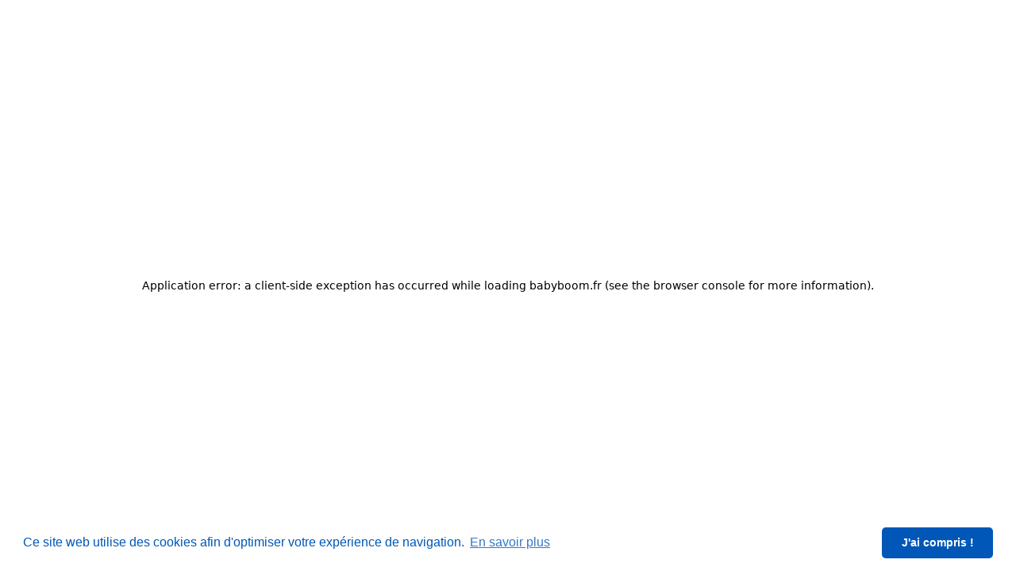

--- FILE ---
content_type: text/html; charset=utf-8
request_url: https://babyboom.fr/fr/article/jouer-tout-seul
body_size: 55264
content:
<!DOCTYPE html><html lang="fr-fr"><head><meta charSet="utf-8" data-next-head=""/><meta name="viewport" content="width=device-width, user-scalable=no, initial-scale=1.0" data-next-head=""/><link rel="apple-touch-icon" sizes="180x180" href="/static/apple-touch-icon.png" data-next-head=""/><link rel="icon" type="image/png" sizes="32x32" href="/static/favicon-32x32.png" data-next-head=""/><link rel="icon" type="image/png" sizes="16x16" href="/static/favicon-16x16.png" data-next-head=""/><link rel="manifest" href="/static/site.webmanifest" data-next-head=""/><link rel="mask-icon" href="/static/safari-pinned-tab.svg" color="#5bbad5" data-next-head=""/><meta name="msapplication-TileColor" content="#ffffff" data-next-head=""/><meta name="theme-color" content="#ffffff" data-next-head=""/><title data-next-head="">Jouer tout seul - Babyboom</title><meta name="description" content="Les petits bouts de chou sont très joueurs, et adorent s’amuser seuls. Ces rares moments, où ils n’ont pas besoin de maman, leur permettent de construire leur personnalité. Il est donc important de ne pas trop intervenir. Voici quelques conseils pour laisser notre petit aventurier solitaire s’amuser." data-next-head=""/><meta name="keywords" content="jouet adapter aux bébés, jouet bébé" data-next-head=""/><meta name="og:title" content="Jouer tout seul - Babyboom" data-next-head=""/><meta name="og:description" content="Les petits bouts de chou sont très joueurs, et adorent s’amuser seuls. Ces rares moments, où ils n’ont pas besoin de maman, leur permettent de construire leur personnalité. Il est donc important de ne pas trop intervenir. Voici quelques conseils pour laisser notre petit aventurier solitaire s’amuser." data-next-head=""/><meta name="og:image" content="https://res.cloudinary.com/dheyfwgs6/image/upload/c_limit,dpr_1.6,f_auto,q_auto,w_600/v1/ENFANT/d%C3%A9veloppement%20de%20b%C3%A9b%C3%A9/iStock-75939376_onmauh.jpg"/><meta name="og:url" content="https://babyboom.fr/fr/article/jouer-tout-seul" data-next-head=""/><link rel="canonical" href="https://www.babyboom.be/fr/article/jouer-tout-seul" data-next-head=""/><link rel="alternate" href="https://www.babyboom.be/fr/article/jouer-tout-seul" hrefLang="be-fr" data-next-head=""/><link rel="alternate" href="https://www.babyboom.be/nl/article/alleen-spelen" hrefLang="be-nl" data-next-head=""/><link rel="alternate" href="https://www.babyboom.fr/fr/article/jouer-tout-seul" hrefLang="fr-fr" data-next-head=""/><link rel="alternate" href="https://babyboom.nl/nl/article/alleen-spelen" hrefLang="nl-nl" data-next-head=""/><link rel="manifest" href="/static/site.webmanifest"/><script>(function(w,d,s,l,i){w[l]=w[l]||[];w[l].push({'gtm.start':
new Date().getTime(),event:'gtm.js'});var f=d.getElementsByTagName(s)[0],
j=d.createElement(s),dl=l!='dataLayer'?'&l='+l:'';j.async=true;j.src=
'https://www.googletagmanager.com/gtm.js?id='+i+dl;f.parentNode.insertBefore(j,f);
})(window,document,'script','dataLayer','GTM-W62994M');</script><meta name="emotion-insertion-point" content=""/><style data-emotion="mui-global 1prfaxn">@-webkit-keyframes mui-auto-fill{from{display:block;}}@keyframes mui-auto-fill{from{display:block;}}@-webkit-keyframes mui-auto-fill-cancel{from{display:block;}}@keyframes mui-auto-fill-cancel{from{display:block;}}</style><style data-emotion="mui kbm3br-root-root 1bn53lx 1delx66 1nvf7g0 igs3ac ihdtdm 1b47e06">.mui-kbm3br-root-root{display:-webkit-inline-box;display:-webkit-inline-flex;display:-ms-inline-flexbox;display:inline-flex;-webkit-flex-direction:column;-ms-flex-direction:column;flex-direction:column;position:relative;min-width:0;padding:0;margin:0;border:0;vertical-align:top;}.mui-kbm3br-root-root label.Mui-focused{color:#8D8FA6;}.mui-kbm3br-root-root label{color:#BCBDCC;font-family:Nunito,sans-serif;font-size:15px;font-weight:400;}.mui-kbm3br-root-root .MuiOutlinedInput-root fieldset{border-color:#EDEEF2;}.mui-kbm3br-root-root .MuiOutlinedInput-root input{color:#424566;font-family:Nunito,sans-serif;font-size:15px;padding:16.5px 14px;}.mui-kbm3br-root-root .MuiOutlinedInput-root:hover fieldset{border-color:#BCBDCC;}.mui-kbm3br-root-root .MuiOutlinedInput-root.Mui-focused fieldset{border-color:#BCBDCC;border-width:1px;}.mui-kbm3br-root-root label.Mui-focused{color:#8D8FA6;}.mui-kbm3br-root-root label{color:#BCBDCC;font-family:Nunito,sans-serif;font-size:15px;font-weight:400;}.mui-kbm3br-root-root .MuiOutlinedInput-root fieldset{border-color:#EDEEF2;}.mui-kbm3br-root-root .MuiOutlinedInput-root input{color:#424566;font-family:Nunito,sans-serif;font-size:15px;padding:16.5px 14px;}.mui-kbm3br-root-root .MuiOutlinedInput-root:hover fieldset{border-color:#BCBDCC;}.mui-kbm3br-root-root .MuiOutlinedInput-root.Mui-focused fieldset{border-color:#BCBDCC;border-width:1px;}.mui-1bn53lx{font-family:"Roboto","Helvetica","Arial",sans-serif;font-weight:400;font-size:1rem;line-height:1.4375em;letter-spacing:0.00938em;color:rgba(0, 0, 0, 0.87);box-sizing:border-box;position:relative;cursor:text;display:-webkit-inline-box;display:-webkit-inline-flex;display:-ms-inline-flexbox;display:inline-flex;-webkit-align-items:center;-webkit-box-align:center;-ms-flex-align:center;align-items:center;position:relative;border-radius:4px;padding-right:14px;}.mui-1bn53lx.Mui-disabled{color:rgba(0, 0, 0, 0.38);cursor:default;}.mui-1bn53lx:hover .MuiOutlinedInput-notchedOutline{border-color:rgba(0, 0, 0, 0.87);}@media (hover: none){.mui-1bn53lx:hover .MuiOutlinedInput-notchedOutline{border-color:rgba(0, 0, 0, 0.23);}}.mui-1bn53lx.Mui-focused .MuiOutlinedInput-notchedOutline{border-color:#1976d2;border-width:2px;}.mui-1bn53lx.Mui-error .MuiOutlinedInput-notchedOutline{border-color:#d32f2f;}.mui-1bn53lx.Mui-disabled .MuiOutlinedInput-notchedOutline{border-color:rgba(0, 0, 0, 0.26);}.mui-1delx66{font:inherit;letter-spacing:inherit;color:currentColor;padding:4px 0 5px;border:0;box-sizing:content-box;background:none;height:1.4375em;margin:0;-webkit-tap-highlight-color:transparent;display:block;min-width:0;width:100%;-webkit-animation-name:mui-auto-fill-cancel;animation-name:mui-auto-fill-cancel;-webkit-animation-duration:10ms;animation-duration:10ms;-moz-appearance:textfield;padding:16.5px 14px;padding-right:0;}.mui-1delx66::-webkit-input-placeholder{color:currentColor;opacity:0.42;-webkit-transition:opacity 200ms cubic-bezier(0.4, 0, 0.2, 1) 0ms;transition:opacity 200ms cubic-bezier(0.4, 0, 0.2, 1) 0ms;}.mui-1delx66::-moz-placeholder{color:currentColor;opacity:0.42;-webkit-transition:opacity 200ms cubic-bezier(0.4, 0, 0.2, 1) 0ms;transition:opacity 200ms cubic-bezier(0.4, 0, 0.2, 1) 0ms;}.mui-1delx66:-ms-input-placeholder{color:currentColor;opacity:0.42;-webkit-transition:opacity 200ms cubic-bezier(0.4, 0, 0.2, 1) 0ms;transition:opacity 200ms cubic-bezier(0.4, 0, 0.2, 1) 0ms;}.mui-1delx66::-ms-input-placeholder{color:currentColor;opacity:0.42;-webkit-transition:opacity 200ms cubic-bezier(0.4, 0, 0.2, 1) 0ms;transition:opacity 200ms cubic-bezier(0.4, 0, 0.2, 1) 0ms;}.mui-1delx66:focus{outline:0;}.mui-1delx66:invalid{box-shadow:none;}.mui-1delx66::-webkit-search-decoration{-webkit-appearance:none;}label[data-shrink=false]+.MuiInputBase-formControl .mui-1delx66::-webkit-input-placeholder{opacity:0!important;}label[data-shrink=false]+.MuiInputBase-formControl .mui-1delx66::-moz-placeholder{opacity:0!important;}label[data-shrink=false]+.MuiInputBase-formControl .mui-1delx66:-ms-input-placeholder{opacity:0!important;}label[data-shrink=false]+.MuiInputBase-formControl .mui-1delx66::-ms-input-placeholder{opacity:0!important;}label[data-shrink=false]+.MuiInputBase-formControl .mui-1delx66:focus::-webkit-input-placeholder{opacity:0.42;}label[data-shrink=false]+.MuiInputBase-formControl .mui-1delx66:focus::-moz-placeholder{opacity:0.42;}label[data-shrink=false]+.MuiInputBase-formControl .mui-1delx66:focus:-ms-input-placeholder{opacity:0.42;}label[data-shrink=false]+.MuiInputBase-formControl .mui-1delx66:focus::-ms-input-placeholder{opacity:0.42;}.mui-1delx66.Mui-disabled{opacity:1;-webkit-text-fill-color:rgba(0, 0, 0, 0.38);}.mui-1delx66:-webkit-autofill{-webkit-animation-duration:5000s;animation-duration:5000s;-webkit-animation-name:mui-auto-fill;animation-name:mui-auto-fill;}.mui-1delx66:-webkit-autofill{border-radius:inherit;}.mui-1nvf7g0{display:-webkit-box;display:-webkit-flex;display:-ms-flexbox;display:flex;height:0.01em;max-height:2em;-webkit-align-items:center;-webkit-box-align:center;-ms-flex-align:center;align-items:center;white-space:nowrap;color:rgba(0, 0, 0, 0.54);margin-left:8px;}.mui-igs3ac{text-align:left;position:absolute;bottom:0;right:0;top:-5px;left:0;margin:0;padding:0 8px;pointer-events:none;border-radius:inherit;border-style:solid;border-width:1px;overflow:hidden;min-width:0%;border-color:rgba(0, 0, 0, 0.23);}.mui-ihdtdm{float:unset;width:auto;overflow:hidden;padding:0;line-height:11px;-webkit-transition:width 150ms cubic-bezier(0.0, 0, 0.2, 1) 0ms;transition:width 150ms cubic-bezier(0.0, 0, 0.2, 1) 0ms;}.mui-1b47e06{display:-webkit-inline-box;display:-webkit-inline-flex;display:-ms-inline-flexbox;display:inline-flex;-webkit-align-items:center;-webkit-box-align:center;-ms-flex-align:center;align-items:center;-webkit-box-pack:center;-ms-flex-pack:center;-webkit-justify-content:center;justify-content:center;position:relative;box-sizing:border-box;-webkit-tap-highlight-color:transparent;background-color:transparent;outline:0;border:0;margin:0;border-radius:0;padding:0;cursor:pointer;-webkit-user-select:none;-moz-user-select:none;-ms-user-select:none;user-select:none;vertical-align:middle;-moz-appearance:none;-webkit-appearance:none;-webkit-text-decoration:none;text-decoration:none;color:inherit;}.mui-1b47e06::-moz-focus-inner{border-style:none;}.mui-1b47e06.Mui-disabled{pointer-events:none;cursor:default;}@media print{.mui-1b47e06{-webkit-print-color-adjust:exact;color-adjust:exact;}}</style><link rel="preload" href="/_next/static/media/325e38535dcec8d9-s.p.woff2" as="font" type="font/woff2" crossorigin="anonymous" data-next-font="size-adjust"/><link rel="preload" href="/_next/static/media/ee40bb094c99a29a-s.p.woff2" as="font" type="font/woff2" crossorigin="anonymous" data-next-font="size-adjust"/><link rel="preload" href="/_next/static/media/c5e677ab2f0dd0bc-s.p.woff2" as="font" type="font/woff2" crossorigin="anonymous" data-next-font="size-adjust"/><link rel="preload" href="/_next/static/css/baa4c0822b30fab4.css" as="style"/><link rel="stylesheet" href="/_next/static/css/baa4c0822b30fab4.css" data-n-g=""/><noscript data-n-css=""></noscript><script defer="" nomodule="" src="/_next/static/chunks/polyfills-42372ed130431b0a.js"></script><script src="/_next/static/chunks/webpack-9398c6b22d75c5e0.js" defer=""></script><script src="/_next/static/chunks/framework-2911dee2732248fd.js" defer=""></script><script src="/_next/static/chunks/main-130508f365a8b174.js" defer=""></script><script src="/_next/static/chunks/pages/_app-6ff91214f3fe90db.js" defer=""></script><script src="/_next/static/chunks/2076-95d2415d815f0290.js" defer=""></script><script src="/_next/static/chunks/pages/article/%5BarticlePath%5D-a76f555ee5c5c3eb.js" defer=""></script><script src="/_next/static/5pPJTMu2SIyXqwkw8rEhN/_buildManifest.js" defer=""></script><script src="/_next/static/5pPJTMu2SIyXqwkw8rEhN/_ssgManifest.js" defer=""></script><style id="__jsx-49c8faa8e5d070f4">.st-inline-share-buttons{display:-webkit-box!important;display:-webkit-flex!important;display:-moz-box!important;display:-ms-flexbox!important;display:flex!important}.st-btn{-webkit-box-align:center;-webkit-align-items:center;-moz-box-align:center;-ms-flex-align:center;align-items:center;display:-webkit-box!important;display:-webkit-flex!important;display:-moz-box!important;display:-ms-flexbox!important;display:flex!important;-webkit-box-pack:center;-webkit-justify-content:center;-moz-box-pack:center;-ms-flex-pack:center;justify-content:center;padding:0;width:30px}.st-btn>img{top:0!important}.st-btn:hover{top:0!important}</style><style data-styled="" data-styled-version="6.1.15">.bfdJtG{display:none;}/*!sc*/
@media (min-width: 961px){.bfdJtG{display:block;}}/*!sc*/
.bdIAHF{display:none;}/*!sc*/
@media (max-width: 960px){.bdIAHF{display:block;}}/*!sc*/
.bmLISB{display:none;}/*!sc*/
@media (min-width: 601px) and (max-width: 768px){.bmLISB{display:block;}}/*!sc*/
@media (min-width: 769px){.bmLISB{display:block;}}/*!sc*/
.hKTpsI{display:none;}/*!sc*/
@media (max-width: 600px){.hKTpsI{display:block;}}/*!sc*/
.czDdho{display:none;}/*!sc*/
@media (min-width: 769px){.czDdho{display:block;}}/*!sc*/
.cbVuvX{display:none;}/*!sc*/
@media (max-width: 768px){.cbVuvX{display:block;}}/*!sc*/
data-styled.g1[id="sc-30afae52-0"]{content:"bfdJtG,bdIAHF,bmLISB,hKTpsI,czDdho,cbVuvX,"}/*!sc*/
.hiiwRY{background:#FA89C2;border:0;font-family:var(--font-nunito),sans-serif;font-size:15px;font-size:1rem;font-weight:700;color:#fff;border-radius:20px;padding:0 20px;transition:box-shadow 0.2s,transform 0.2s,opacity 0.2s;cursor:pointer;position:relative;outline:none;height:40px;background:#FA89C2;color:white;}/*!sc*/
.hiiwRY:hover{box-shadow:rgba(25,80,137,0.08) 0px 4px 8px -1px,rgba(0,128,255,0.06) 0px 8px 24px -2px;transform:translateY(-1px);}/*!sc*/
.hiiwRY:active{transform:translateY(0px);box-shadow:none;}/*!sc*/
.evemNA{background:#FA89C2;border:0;font-family:var(--font-nunito),sans-serif;font-size:15px;font-size:1rem;font-weight:700;color:#fff;border-radius:20px;padding:0 20px;transition:box-shadow 0.2s,transform 0.2s,opacity 0.2s;cursor:pointer;position:relative;outline:none;color:#FA89C2!important;height:40px;background:#FEEEF6;color:white;padding:0;width:50px;height:50px;display:flex;align-items:center;justify-center:center;border-radius:50%;}/*!sc*/
.evemNA:hover{box-shadow:rgba(25,80,137,0.08) 0px 4px 8px -1px,rgba(0,128,255,0.06) 0px 8px 24px -2px;transform:translateY(-1px);}/*!sc*/
.evemNA:active{transform:translateY(0px);box-shadow:none;}/*!sc*/
.hHqZAw{background:#FA89C2;border:0;font-family:var(--font-nunito),sans-serif;font-size:15px;font-size:1rem;font-weight:700;color:#fff;border-radius:20px;padding:0 20px;transition:box-shadow 0.2s,transform 0.2s,opacity 0.2s;cursor:pointer;position:relative;outline:none;height:40px;background:white;color:#FA89C2;}/*!sc*/
.hHqZAw:hover{box-shadow:rgba(25,80,137,0.08) 0px 4px 8px -1px,rgba(0,128,255,0.06) 0px 8px 24px -2px;transform:translateY(-1px);}/*!sc*/
.hHqZAw:active{transform:translateY(0px);box-shadow:none;}/*!sc*/
data-styled.g3[id="sc-b13e9948-1"]{content:"hiiwRY,evemNA,hHqZAw,"}/*!sc*/
body.ReactModal__Body--open{overflow:hidden;}/*!sc*/
.ReactModalPortal>div{opacity:0;}/*!sc*/
.sc-b0b62d3c-1{transform:translateY(-30%);transition:transform .3s 200ms,opacity .3s 200ms;opacity:0;}/*!sc*/
.ReactModalPortal .ReactModal__Overlay{transition:opacity 300ms ease-in-out;padding:20px;}/*!sc*/
.ReactModalPortal .ReactModal__Overlay--after-open{opacity:1;}/*!sc*/
.ReactModalPortal .ReactModal__Overlay--after-open .sc-b0b62d3c-1{transform:translateY(0);opacity:1;}/*!sc*/
.ReactModalPortal .ReactModal__Overlay--before-close{opacity:0;}/*!sc*/
.ReactModalPortal .ReactModal__Overlay--before-close .sc-b0b62d3c-1{transform:translateY(30%);opacity:0;}/*!sc*/
data-styled.g103[id="sc-global-iIHpGD1"]{content:"sc-global-iIHpGD1,"}/*!sc*/
.kUUfYD{outline:none;position:absolute;padding:20px;top:0;right:0;bottom:0;left:0;display:flex;align-items:center;justify-content:center;}/*!sc*/
.ffxXHJ{outline:none;position:absolute;padding:20px;top:0;right:0;bottom:0;left:0;display:flex;align-items:center;justify-content:center;overflow:auto;}/*!sc*/
data-styled.g104[id="sc-b0b62d3c-2"]{content:"kUUfYD,ffxXHJ,"}/*!sc*/
.idSTGS{align-items:center;background:rgba(66,69,102,0.75);bottom:0;left:0;position:fixed;right:0;top:0;z-index:200;}/*!sc*/
.fHHYah{align-items:center;background:rgba(66,69,102,0.75);bottom:0;left:0;position:fixed;right:0;top:0;z-index:200;z-index:300;}/*!sc*/
.jwbnFa{align-items:center;background:rgba(255,255,255,0.95);bottom:0;left:0;position:fixed;right:0;top:0;z-index:200;}/*!sc*/
data-styled.g106[id="sc-b0b62d3c-4"]{content:"idSTGS,fHHYah,jwbnFa,"}/*!sc*/
.hYWjiW{display:inline-block;color:#FA89C2;font-family:var(--font-nunito),sans-serif;font-size:15px;font-size:1rem;font-weight:700;transition:color .2s,border-color .2s,padding .2s;cursor:pointer;text-decoration:none;border-bottom:1px dotted #FA89C2;line-height:15px;}/*!sc*/
.hYWjiW svg{fill:#FA89C2;transition:fill 0.2s;}/*!sc*/
.hYWjiW:hover{color:#F8599B;border-color:#F8599B;}/*!sc*/
.hYWjiW:hover svg{fill:#F8599B;}/*!sc*/
data-styled.g129[id="sc-fb1ed073-0"]{content:"hYWjiW,"}/*!sc*/
.fbCFCq{margin-right:auto;margin-left:auto;padding-right:0.9375rem;padding-left:0.9375rem;}/*!sc*/
data-styled.g160[id="sc-FEMpB"]{content:"fbCFCq,"}/*!sc*/
.cLAkWy{box-sizing:border-box;display:flex;flex:0 1 auto;flex-direction:row;flex-wrap:wrap;margin-right:-0.625rem;margin-left:-0.625rem;}/*!sc*/
@media only screen and (min-width: 37.563em){.cLAkWy{justify-content:center;}}/*!sc*/
.kYMEoP{box-sizing:border-box;display:flex;flex:0 1 auto;flex-direction:row;flex-wrap:wrap;margin-right:-0.625rem;margin-left:-0.625rem;}/*!sc*/
data-styled.g161[id="sc-gjcoXW"]{content:"cLAkWy,kYMEoP,"}/*!sc*/
.kRCtFW{box-sizing:border-box;flex:0 0 auto;padding-right:0.625rem;padding-left:0.625rem;}/*!sc*/
@media only screen and (min-width: 0em){.kRCtFW{flex-basis:100%;max-width:100%;display:block;}}/*!sc*/
@media only screen and (min-width: 37.563em){.kRCtFW{flex-basis:100%;max-width:100%;display:block;}}/*!sc*/
@media only screen and (min-width: 48.063em){.kRCtFW{flex-basis:75%;max-width:75%;display:block;}}/*!sc*/
@media only screen and (min-width: 65.625em){.kRCtFW{flex-basis:75%;max-width:75%;display:block;}}/*!sc*/
.fYoaZg{box-sizing:border-box;flex:0 0 auto;padding-right:0.625rem;padding-left:0.625rem;}/*!sc*/
@media only screen and (min-width: 37.563em){.fYoaZg{flex-basis:41.66666666666667%;max-width:41.66666666666667%;display:block;}}/*!sc*/
@media only screen and (min-width: 48.063em){.fYoaZg{flex-basis:33.333333333333336%;max-width:33.333333333333336%;display:block;}}/*!sc*/
@media only screen and (min-width: 65.625em){.fYoaZg{flex-basis:33.333333333333336%;max-width:33.333333333333336%;display:block;}}/*!sc*/
.AKDFM{box-sizing:border-box;flex:0 0 auto;padding-right:0.625rem;padding-left:0.625rem;}/*!sc*/
@media only screen and (min-width: 37.563em){.AKDFM{flex-basis:58.333333333333336%;max-width:58.333333333333336%;display:block;}}/*!sc*/
@media only screen and (min-width: 48.063em){.AKDFM{flex-basis:66.66666666666667%;max-width:66.66666666666667%;display:block;}}/*!sc*/
@media only screen and (min-width: 65.625em){.AKDFM{flex-basis:66.66666666666667%;max-width:66.66666666666667%;display:block;}}/*!sc*/
data-styled.g162[id="sc-dVBluf"]{content:"kRCtFW,fYoaZg,AKDFM,"}/*!sc*/
.hOmtTo{margin:0 auto;max-width:970px;width:100%;}/*!sc*/
.julfik{margin:0 auto;max-width:970px;width:100%;}/*!sc*/
@media (max-width: 600px){.julfik{padding:0;}}/*!sc*/
data-styled.g169[id="sc-bdf99499-0"]{content:"hOmtTo,julfik,"}/*!sc*/
.feWgqg{border-radius:99px;font-family:var(--font-nunito),sans-serif;font-size:13px;font-size:0.86667rem;font-weight:700;background-color:#1559B5;}/*!sc*/
data-styled.g189[id="sc-3c34401d-0"]{content:"feWgqg,"}/*!sc*/
.iGgYTl{border-radius:15px;height:30px;padding:0 15px;font-family:var(--font-nunito),sans-serif;font-size:13px;font-size:0.86667rem;font-weight:800;color:#fff;display:flex;align-items:center;}/*!sc*/
data-styled.g206[id="sc-b1d80945-0"]{content:"iGgYTl,"}/*!sc*/
.ejrCWG{height:180px;display:flex;flex:1;}/*!sc*/
@media (min-width: 769px){.ejrCWG{overflow:hidden;border-radius:10px;}}/*!sc*/
data-styled.g207[id="sc-bd4afcfa-0"]{content:"ejrCWG,"}/*!sc*/
.dPjQEy{width:46%;padding:30px;display:flex;align-items:center;justify-content:center;position:relative;}/*!sc*/
.dPjQEy >img{max-width:100%;}/*!sc*/
data-styled.g208[id="sc-bd4afcfa-1"]{content:"dPjQEy,"}/*!sc*/
.kcYRG{position:absolute;right:-30px;top:0;z-index:2;bottom:0;}/*!sc*/
@media (max-width: 600px){.kcYRG{right:-29px;}}/*!sc*/
.kcYRG >svg{display:block;}/*!sc*/
data-styled.g209[id="sc-bd4afcfa-2"]{content:"kcYRG,"}/*!sc*/
.kdLcfU{position:absolute;top:15px;right:15px;border-radius:15px;height:30px;display:flex;align-items:center;justify-content:center;background:#fff;box-shadow:0 4px 10px 0 rgba(66,69,102,0.1);padding:0 15px 0 10px;font-family:var(--font-nunito),sans-serif;font-size:11px;font-size:0.73333rem;font-weight:800;color:#FF4070;}/*!sc*/
.kdLcfU svg{fill:#FF4070;margin-right:10px;}/*!sc*/
data-styled.g210[id="sc-bd4afcfa-3"]{content:"kdLcfU,"}/*!sc*/
.jdCRKV{flex:1;position:relative;overflow:hidden;}/*!sc*/
data-styled.g211[id="sc-bd4afcfa-4"]{content:"jdCRKV,"}/*!sc*/
.ggdHpd{position:absolute;top:0;left:0;bottom:0;right:0;transition:transform 0.2s;}/*!sc*/
data-styled.g212[id="sc-bd4afcfa-5"]{content:"ggdHpd,"}/*!sc*/
.erJxFP{font-family:var(--font-nunito),sans-serif;font-size:18px;font-size:1.2rem;font-weight:600;color:#1559B5;padding-top:20px;transition:color .2s;}/*!sc*/
data-styled.g214[id="sc-bd4afcfa-7"]{content:"erJxFP,"}/*!sc*/
.FSOdc{text-decoration:none;display:block;margin-bottom:40px;}/*!sc*/
.FSOdc:hover .sc-bd4afcfa-5{transform:scale(1.2);}/*!sc*/
.FSOdc:hover .sc-bd4afcfa-6,.FSOdc:hover .sc-bd4afcfa-7{color:#FA89C2;}/*!sc*/
data-styled.g216[id="sc-bd4afcfa-9"]{content:"FSOdc,"}/*!sc*/
.liXgLI{height:180px;display:flex;}/*!sc*/
@media (max-width: 600px){.liXgLI{height:auto;}}/*!sc*/
@media (max-width: 600px){.liXgLI{display:block;}}/*!sc*/
.liXgLI .sc-bd4afcfa-1{padding:15px;}/*!sc*/
@media (max-width: 600px){.liXgLI .sc-bd4afcfa-1 >img{max-height:150px;}}/*!sc*/
data-styled.g217[id="sc-bd4afcfa-10"]{content:"liXgLI,"}/*!sc*/
.dAcArb{padding:5px 20px;flex:1;display:flex;}/*!sc*/
@media (min-width: 600px){.dAcArb{justify-content:center;flex-direction:column;align-items:flex-start;}}/*!sc*/
@media (max-width: 600px){.dAcArb{align-items:center;flex-direction:column;justify-content:center;margin-top:-20px;z-index:10;position:relative;}}/*!sc*/
data-styled.g218[id="sc-bd4afcfa-11"]{content:"dAcArb,"}/*!sc*/
.cqCzqj{width:48%;position:relative;display:flex;}/*!sc*/
@media (max-width: 600px){.cqCzqj{width:100%;display:block;}}/*!sc*/
data-styled.g219[id="sc-bd4afcfa-12"]{content:"cqCzqj,"}/*!sc*/
.fyGNpq{align-self:flex-start;}/*!sc*/
@media (max-width: 600px){.fyGNpq{align-self:center;}}/*!sc*/
data-styled.g220[id="sc-bd4afcfa-13"]{content:"fyGNpq,"}/*!sc*/
.kFcTxx{font-family:var(--font-nunito),sans-serif;font-size:13px;font-size:0.86667rem;font-weight:800;display:flex;height:30px;color:#8D8FA6;border-radius:0px 100px 100px 0px;background-color:rgb(255,255,255);box-shadow:rgba(66,69,102,0.1) 0px 5px 15px 0px;display:flex;align-items:center;padding:0 15px;}/*!sc*/
.kFcTxx svg{margin-right:10px;fill:#8D8FA6;}/*!sc*/
data-styled.g227[id="sc-b70c2dfb-0"]{content:"kFcTxx,"}/*!sc*/
.hwkypj{line-height:18px;font-family:var(--font-nunito),sans-serif;font-size:13px;font-size:0.86667rem;font-weight:700;color:#fff;display:flex;align-items:center;}/*!sc*/
.hwkypj >svg{margin-right:10px;}/*!sc*/
data-styled.g228[id="sc-994a5d35-0"]{content:"hwkypj,"}/*!sc*/
.eYyNZy{display:flex;align-items:center;padding-bottom:40px;}/*!sc*/
.eYyNZy >.sc-994a5d35-0:not(:first-child){margin-left:30px;}/*!sc*/
data-styled.g229[id="sc-994a5d35-1"]{content:"eYyNZy,"}/*!sc*/
.jChjTH{display:none;margin-top:10px;}/*!sc*/
.jChjTH >.sc-994a5d35-0:not(:first-child){margin-left:30px;}/*!sc*/
@media (max-width: 768px){.jChjTH{display:flex;justify-content:center;}}/*!sc*/
.jChjTH .sc-994a5d35-0{color:#BCBDCC;}/*!sc*/
.jChjTH .sc-994a5d35-0 svg{fill:#BCBDCC;}/*!sc*/
data-styled.g230[id="sc-994a5d35-2"]{content:"jChjTH,"}/*!sc*/
.gWiVha{flex:1;width:100%;height:180px;}/*!sc*/
data-styled.g231[id="sc-994a5d35-3"]{content:"gWiVha,"}/*!sc*/
.hiMBsY{height:400px;border-radius:0 0 20px 20px;display:flex;justify-content:flex-end;flex-direction:column;margin-bottom:80px;}/*!sc*/
@media (max-width: 768px){.hiMBsY{height:250px;}}/*!sc*/
@media (max-width: 768px){.hiMBsY{margin-bottom:30px;}}/*!sc*/
data-styled.g232[id="sc-994a5d35-4"]{content:"hiMBsY,"}/*!sc*/
.DkIjv{display:flex;flex-direction:column;align-items:center;}/*!sc*/
data-styled.g233[id="sc-994a5d35-5"]{content:"DkIjv,"}/*!sc*/
.duBuVC{font-family:var(--font-nunito),sans-serif;font-size:25px;font-size:1.66667rem;font-weight:600;margin:auto 20px;padding-top:15px;padding-bottom:20px;color:#fff;text-align:center;max-width:620px;}/*!sc*/
data-styled.g234[id="sc-994a5d35-6"]{content:"duBuVC,"}/*!sc*/
.kaYjPc{font-family:var(--font-nunito),sans-serif;font-size:25px;font-size:1.66667rem;font-weight:600;line-height:34px;margin:30px 20px 20px 20px;text-align:center;}/*!sc*/
data-styled.g235[id="sc-994a5d35-7"]{content:"kaYjPc,"}/*!sc*/
.hUPeCN{font-family:var(--font-nunito),sans-serif;font-size:15px;font-size:1rem;font-weight:400;line-height:normal;color:#424566;}/*!sc*/
.hUPeCN p{line-height:25px;}/*!sc*/
.hUPeCN img{max-width:100%;height:auto;}/*!sc*/
.hUPeCN h1{margin-bottom:60px;}/*!sc*/
@media (max-width: 768px){.hUPeCN h1{margin-bottom:30px;}}/*!sc*/
.hUPeCN h1:first-child{margin-top:0;}/*!sc*/
.hUPeCN h2{margin-top:40px;margin-bottom:15px;}/*!sc*/
@media (max-width: 768px){.hUPeCN h2{margin-top:20px;}}/*!sc*/
.hUPeCN ul li:not(:first-child),.hUPeCN ol li:not(:first-child){margin-top:10px;}/*!sc*/
.hUPeCN ul{padding-left:18px;}/*!sc*/
.hUPeCN ol{padding-left:0px;margin:0;}/*!sc*/
.hUPeCN ol{counter-reset:my-awesome-counter;list-style:none;}/*!sc*/
.hUPeCN ol li{counter-increment:my-awesome-counter;position:relative;}/*!sc*/
.hUPeCN ol li::before{content:counter(my-awesome-counter);margin-right:10px;}/*!sc*/
.hUPeCN a{text-decoration:none;border-bottom:1px dotted #FA89C2;color:#FA89C2;transition:color 0.2s,border-color 0.2s;overflow-wrap:break-word;}/*!sc*/
.hUPeCN a:hover{color:#F8599B;border-color:#F8599B;}/*!sc*/
.hUPeCN :root{--ck-image-style-spacing:1.5em;}/*!sc*/
.hUPeCN .ck-content .image{display:table;clear:both;text-align:center;margin:1em auto;}/*!sc*/
.hUPeCN .ck-content .image>img{display:block;margin:0 auto;max-width:100%;min-width:50px;}/*!sc*/
.hUPeCN .ck-content .image>figcaption{display:table-caption;caption-side:bottom;word-break:break-word;color:hsl(0,0%,20%);background-color:hsl(0,0%,97%);padding:0.6em;font-size:0.75em;outline-offset:-1px;}/*!sc*/
.hUPeCN .ck-content .image.image_resized{max-width:100%;display:block;box-sizing:border-box;}/*!sc*/
.hUPeCN .ck-content .image.image_resized img{width:100%;}/*!sc*/
.hUPeCN .ck-content .image.image_resized>figcaption{display:block;}/*!sc*/
.hUPeCN .ck-content .media{clear:both;margin:1em 0;display:block;min-width:15em;}/*!sc*/
.hUPeCN .ck-content .table{margin:1em auto;display:table;}/*!sc*/
.hUPeCN .ck-content .table table{border-collapse:collapse;border-spacing:0;border:1px double hsl(0,0%,70%);}/*!sc*/
.hUPeCN .ck-content .table table td,.hUPeCN .ck-content .table table th{min-width:2em;padding:0.4em;border-color:hsl(0,0%,85%);}/*!sc*/
.hUPeCN .ck-content .table table td,.hUPeCN .ck-content .table table th{min-width:2em;padding:0.4em;border-color:hsl(0,0%,85%);}/*!sc*/
.hUPeCN .ck-content .table table th{font-weight:bold;background:hsl(0,0%,98%);}/*!sc*/
.hUPeCN .ck-content code{background-color:hsla(0,0%,78%,0.3);padding:0.15em;border-radius:2px;}/*!sc*/
.hUPeCN .ck-content .image-style-side:not(.image_resized),.hUPeCN .ck-content .image-style-align-left:not(.image_resized),.hUPeCN .ck-content .image-style-align-center:not(.image_resized),.hUPeCN .ck-content .image-style-align-right:not(.image_resized){max-width:50%;}/*!sc*/
.hUPeCN .ck-content .image-style-side:not(.image_resized),.hUPeCN .ck-content .image-style-align-left:not(.image_resized),.hUPeCN .ck-content .image-style-align-center:not(.image_resized),.hUPeCN .ck-content .image-style-align-right:not(.image_resized){max-width:50%;}/*!sc*/
.hUPeCN .ck-content .image-style-side:not(.image_resized),.hUPeCN .ck-content .image-style-align-left:not(.image_resized),.hUPeCN .ck-content .image-style-align-center:not(.image_resized),.hUPeCN .ck-content .image-style-align-right:not(.image_resized){max-width:50%;}/*!sc*/
.hUPeCN .ck-content .image-style-side:not(.image_resized),.hUPeCN .ck-content .image-style-align-left:not(.image_resized),.hUPeCN .ck-content .image-style-align-center:not(.image_resized),.hUPeCN .ck-content .image-style-align-right:not(.image_resized){max-width:50%;}/*!sc*/
.hUPeCN .ck-content .image-style-side{float:right;margin-left:var(--ck-image-style-spacing);}/*!sc*/
.hUPeCN .ck-content .image-style-align-left{float:left;margin-right:var(--ck-image-style-spacing);}/*!sc*/
.hUPeCN .ck-content .image-style-align-center{margin-left:auto;margin-right:auto;}/*!sc*/
.hUPeCN .ck-content .image-style-align-right{float:right;margin-left:var(--ck-image-style-spacing);}/*!sc*/
.hUPeCN .ck-content blockquote{overflow:hidden;padding-right:1.5em;padding-left:1.5em;margin-left:0;margin-right:0;font-style:italic;border-left:solid 5px hsl(0,0%,80%);}/*!sc*/
.hUPeCN .ck-content[dir="rtl"] blockquote{border-left:0;border-right:solid 5px hsl(0,0%,80%);}/*!sc*/
data-styled.g272[id="sc-ebc566d7-0"]{content:"hUPeCN,"}/*!sc*/
:root{font-size:15px;}/*!sc*/
.my-masonry-grid{display:flex;margin-left:-30px;width:auto;}/*!sc*/
.my-masonry-grid_column{padding-left:30px;background-clip:padding-box;}/*!sc*/
.my-masonry-grid_column>div{margin-bottom:30px;}/*!sc*/
html{box-sizing:border-box;}/*!sc*/
*,*:before,*:after{box-sizing:inherit;}/*!sc*/
#__next{display:flex;height:100%;flex-direction:column;flex:1 1 0%;}/*!sc*/
html,body{font-family:var(--font-nunito),sans-serif;font-size:15px;font-size:1rem;font-weight:400;line-height:normal;color:#424566;}/*!sc*/
body{display:flex;flex-direction:column;min-height:100vh;min-height:-webkit-fill-available;}/*!sc*/
html{text-rendering:optimizeLegibility;-moz-osx-font-smoothing:grayscale;-webkit-font-smoothing:antialiased;text-shadow:rgba(0,0,0,.01) 0 0 1px;height:-webkit-fill-available;}/*!sc*/
.slick-slide>div>div{outline:none;}/*!sc*/
.slick-track,.slick-list{display:flex!important;}/*!sc*/
.slick--flex .slick-track{display:flex!important;}/*!sc*/
.slick--flex .slick-list{display:flex!important;}/*!sc*/
.slick--flex .slick-slide{display:flex!important;}/*!sc*/
.slick-initialized .slick-slide{display:flex!important;}/*!sc*/
.slick-slide>div,.slick-slide>div>div,.slick-slide>div>div>div{display:flex!important;flex:1;}/*!sc*/
data-styled.g284[id="sc-global-jpIEHM1"]{content:"sc-global-jpIEHM1,"}/*!sc*/
.cZgIGw{width:100%;align-self:center;}/*!sc*/
.cZgIGw .MuiOutlinedInput-adornedEnd{padding-right:5px;}/*!sc*/
.cZgIGw .MuiOutlinedInput-root input{padding:12px 0px 12px 20px;}/*!sc*/
.cZgIGw .MuiOutlinedInput-root fieldset{border-radius:99px;border:1px solid #8D8FA6;}/*!sc*/
.cZgIGw .MuiOutlinedInput-root.Mui-focused fieldset{border-color:#FA89C2;}/*!sc*/
data-styled.g375[id="sc-4b46a7fe-1"]{content:"cZgIGw,"}/*!sc*/
.cNddIJ{height:32px;width:32px;background:#EDEEF2;cursor:default;border-radius:99px;display:flex;align-items:center;justify-content:center;border:none;outline:none;transition:background 0.1s;padding:0;}/*!sc*/
.cNddIJ:active:not(:disabled){background:#FF9ECF;position:relative;left:1px;}/*!sc*/
.cNddIJ svg{fill:#8D8FA6;}/*!sc*/
data-styled.g376[id="sc-4b46a7fe-2"]{content:"cNddIJ,"}/*!sc*/
.eNvsOJ{border:1px solid #EDEEF2;border-radius:99px;font-family:var(--font-nunito),sans-serif;font-size:12px;font-size:0.8rem;font-weight:700;line-height:16px;display:flex;align-items:center;padding:5px 5px 5px 15px;cursor:pointer;}/*!sc*/
.eNvsOJ img{display:block;margin-left:10px;}/*!sc*/
.dAtpli{border:1px solid #EDEEF2;border-radius:99px;font-family:var(--font-nunito),sans-serif;font-size:12px;font-size:0.8rem;font-weight:700;line-height:16px;display:flex;align-items:center;padding:5px 5px 5px 15px;cursor:pointer;background:#fff;border:0;}/*!sc*/
.dAtpli img{display:block;margin-left:10px;}/*!sc*/
data-styled.g378[id="sc-72455402-0"]{content:"eNvsOJ,dAtpli,"}/*!sc*/
.lelkrJ{color:#424566;font-family:var(--font-nunito),sans-serif;font-size:15px;font-size:1rem;font-weight:600;text-decoration:none;transition:color 0.2s;margin-right:30px;}/*!sc*/
.lelkrJ svg{transition:fill 0.2s;}/*!sc*/
.lelkrJ:hover svg{fill:#FA89C2;}/*!sc*/
data-styled.g383[id="sc-3db9a136-0"]{content:"lelkrJ,"}/*!sc*/
.hCYPsR{font-family:var(--font-nunito),sans-serif;font-size:15px;font-size:1rem;font-weight:700;text-decoration:none;position:relative;color:#424566;transition:color 0.2s;}/*!sc*/
.hCYPsR:not(:first-child){margin-left:30px;}/*!sc*/
.hCYPsR::after{background:#FFD24D;border-radius:50%;bottom:-10px;content:"";height:5px;left:50%;opacity:0;position:absolute;right:auto;transition:width 0.2s,opacity 0.2s;width:5px;}/*!sc*/
.hCYPsR svg{transition:fill 0.2s;}/*!sc*/
.hCYPsR:hover{color:#FFD24D;}/*!sc*/
.hCYPsR:hover svg{fill:#FFD24D;}/*!sc*/
.hCYPsR:hover::after{opacity:1;}/*!sc*/
.blDsLA{font-family:var(--font-nunito),sans-serif;font-size:15px;font-size:1rem;font-weight:700;text-decoration:none;position:relative;color:#424566;transition:color 0.2s;}/*!sc*/
.blDsLA:not(:first-child){margin-left:30px;}/*!sc*/
.blDsLA::after{background:#FE4C96;border-radius:50%;bottom:-10px;content:"";height:5px;left:50%;opacity:0;position:absolute;right:auto;transition:width 0.2s,opacity 0.2s;width:5px;}/*!sc*/
.blDsLA svg{transition:fill 0.2s;}/*!sc*/
.blDsLA:hover{color:#FE4C96;}/*!sc*/
.blDsLA:hover svg{fill:#FE4C96;}/*!sc*/
.blDsLA:hover::after{opacity:1;}/*!sc*/
.gmHrBN{font-family:var(--font-nunito),sans-serif;font-size:15px;font-size:1rem;font-weight:700;text-decoration:none;position:relative;color:#424566;transition:color 0.2s;color:#1FCCCC;}/*!sc*/
.gmHrBN:not(:first-child){margin-left:30px;}/*!sc*/
.gmHrBN::after{background:#1FCCCC;border-radius:50%;bottom:-10px;content:"";height:5px;left:50%;opacity:0;position:absolute;right:auto;transition:width 0.2s,opacity 0.2s;width:5px;}/*!sc*/
.gmHrBN svg{transition:fill 0.2s;}/*!sc*/
.gmHrBN:hover{color:#1FCCCC;}/*!sc*/
.gmHrBN:hover svg{fill:#1FCCCC;}/*!sc*/
.gmHrBN:hover::after{opacity:1;}/*!sc*/
.gmHrBN::after{opacity:1;width:5px;transform:translateX(-2.5px);}/*!sc*/
.cbBJPw{font-family:var(--font-nunito),sans-serif;font-size:15px;font-size:1rem;font-weight:700;text-decoration:none;position:relative;color:#424566;transition:color 0.2s;}/*!sc*/
.cbBJPw:not(:first-child){margin-left:30px;}/*!sc*/
.cbBJPw::after{background:#1559B5;border-radius:50%;bottom:-10px;content:"";height:5px;left:50%;opacity:0;position:absolute;right:auto;transition:width 0.2s,opacity 0.2s;width:5px;}/*!sc*/
.cbBJPw svg{transition:fill 0.2s;}/*!sc*/
.cbBJPw:hover{color:#1559B5;}/*!sc*/
.cbBJPw:hover svg{fill:#1559B5;}/*!sc*/
.cbBJPw:hover::after{opacity:1;}/*!sc*/
.eFSApg{font-family:var(--font-nunito),sans-serif;font-size:15px;font-size:1rem;font-weight:700;text-decoration:none;position:relative;color:#424566;transition:color 0.2s;}/*!sc*/
.eFSApg:not(:first-child){margin-left:30px;}/*!sc*/
.eFSApg::after{background:#FA89C2;border-radius:50%;bottom:-10px;content:"";height:5px;left:50%;opacity:0;position:absolute;right:auto;transition:width 0.2s,opacity 0.2s;width:5px;}/*!sc*/
.eFSApg svg{transition:fill 0.2s;}/*!sc*/
.eFSApg:hover{color:#FA89C2;}/*!sc*/
.eFSApg:hover svg{fill:#FA89C2;}/*!sc*/
.eFSApg:hover::after{opacity:1;}/*!sc*/
data-styled.g384[id="sc-f93c1da-0"]{content:"hCYPsR,blDsLA,gmHrBN,cbBJPw,eFSApg,"}/*!sc*/
.BWCnb{border-top:1px solid #EDEEF2;}/*!sc*/
data-styled.g385[id="sc-f93c1da-1"]{content:"BWCnb,"}/*!sc*/
.keUqMI{max-width:1440px;margin:0 auto;position:relative;}/*!sc*/
.keUqMI .container{display:flex;justify-content:space-between;padding:30px 30px 30px 45px;flex:1 1 0%;align-items:center;}/*!sc*/
.keUqMI .right{display:flex;align-items:center;}/*!sc*/
data-styled.g386[id="sc-f93c1da-2"]{content:"keUqMI,"}/*!sc*/
.eDNPkQ{display:flex;}/*!sc*/
.eDNPkQ >a:nth-last-child(-n + 2),.eDNPkQ span:nth-last-child(-n + 2){padding:0 40px;border-left:1px solid #EDEEF2;}/*!sc*/
.eDNPkQ >a:last-child,.eDNPkQ span:last-child{background:#F5F6FA;margin-left:0;}/*!sc*/
.eDNPkQ >a,.eDNPkQ span:not(:last-child){margin-left:30px;}/*!sc*/
.eDNPkQ svg{display:block;transition:fill 0.2s;}/*!sc*/
.eDNPkQ svg:hover{fill:#FA89C2;}/*!sc*/
data-styled.g387[id="sc-ed526f17-0"]{content:"eDNPkQ,"}/*!sc*/
.rqJoS{display:flex;align-items:center;}/*!sc*/
data-styled.g389[id="sc-ed526f17-2"]{content:"rqJoS,"}/*!sc*/
.cTrsIT{display:flex;align-items:center;}/*!sc*/
data-styled.g390[id="sc-ed526f17-3"]{content:"cTrsIT,"}/*!sc*/
.jZgsPp img{display:block;max-width:220px;}/*!sc*/
data-styled.g391[id="sc-ed526f17-4"]{content:"jZgsPp,"}/*!sc*/
.lavgXM{display:flex;flex:1;margin:0 50px;max-width:500px;}/*!sc*/
@media (min-width: 1440px){.lavgXM{position:absolute;left:50%;transform:translate(-50%, -50%);top:50%;width:500px;}}/*!sc*/
@media (max-width: 930px){.lavgXM{margin:0 20px;}}/*!sc*/
data-styled.g392[id="sc-ed526f17-5"]{content:"lavgXM,"}/*!sc*/
.bQYtDq{max-width:1440px;margin:0 auto;display:flex;justify-content:space-between;flex:1;}/*!sc*/
data-styled.g393[id="sc-ed526f17-6"]{content:"bQYtDq,"}/*!sc*/
.ihNApT{height:104px;display:flex;position:relative;z-index:99;justify-content:space-between;padding:0 0 0 30px;}/*!sc*/
data-styled.g394[id="sc-ed526f17-7"]{content:"ihNApT,"}/*!sc*/
.hrPoBA{background:#fff;bottom:0;box-shadow:0 -5px 15px 0 rgba(66,69,102,0.1);display:flex;height:75px;left:0;position:fixed;right:0;z-index:9;}/*!sc*/
data-styled.g395[id="sc-37d12572-0"]{content:"hrPoBA,"}/*!sc*/
.cxWgiO{font-family:var(--font-nunito),sans-serif;font-size:11px;font-size:0.73333rem;font-weight:600;margin-top:10px;color:#424566;transition:color 0.2s;}/*!sc*/
data-styled.g396[id="sc-37d12572-1"]{content:"cxWgiO,"}/*!sc*/
.kCnRzT{align-items:center;display:flex;flex-direction:column;flex:1;justify-content:center;text-decoration:none;}/*!sc*/
.kCnRzT svg{transition:fill 0.2s;display:block;}/*!sc*/
data-styled.g397[id="sc-37d12572-2"]{content:"kCnRzT,"}/*!sc*/
.gKdUzb{background-color:#F5F6FA;padding:80px 0;}/*!sc*/
data-styled.g398[id="sc-a611fef2-0"]{content:"gKdUzb,"}/*!sc*/
.igQSAQ{font-family:var(--font-nunito),sans-serif;font-size:11px;font-size:0.73333rem;font-weight:600;line-height:15px;color:#8D8FA6;margin-top:auto;}/*!sc*/
data-styled.g399[id="sc-a611fef2-1"]{content:"igQSAQ,"}/*!sc*/
.dNEXIW{display:flex;}/*!sc*/
data-styled.g400[id="sc-a611fef2-2"]{content:"dNEXIW,"}/*!sc*/
.injqZ{width:33%;display:flex;flex-direction:column;}/*!sc*/
data-styled.g401[id="sc-a611fef2-3"]{content:"injqZ,"}/*!sc*/
.ukeLv{color:#424566;font-family:var(--font-nunito),sans-serif;font-size:15px;font-size:1rem;font-weight:700;line-height:20px;margin-bottom:15px;}/*!sc*/
data-styled.g402[id="sc-a611fef2-4"]{content:"ukeLv,"}/*!sc*/
.botKMY{padding-top:15px;display:block;text-decoration:none;line-height:18px;color:#424566;font-family:var(--font-nunito),sans-serif;font-size:13px;font-size:0.86667rem;font-weight:600;transition:color .2s;}/*!sc*/
.botKMY:hover{color:#FA89C2;}/*!sc*/
data-styled.g403[id="sc-a611fef2-5"]{content:"botKMY,"}/*!sc*/
.fNJzcP svg{transition:fill 0.2s;}/*!sc*/
.fNJzcP:hover svg{fill:#FA89C2;}/*!sc*/
.fNJzcP:first-child{margin-right:15px;}/*!sc*/
data-styled.g404[id="sc-a611fef2-6"]{content:"fNJzcP,"}/*!sc*/
.cdZZnT{display:flex!important;flex-direction:column;flex:1;}/*!sc*/
data-styled.g405[id="sc-a611fef2-7"]{content:"cdZZnT,"}/*!sc*/
.fVmmTy{border-top:1px solid #EDEEF2;margin-top:35px;padding-top:35px;display:flex;justify-content:space-between;}/*!sc*/
data-styled.g406[id="sc-a611fef2-8"]{content:"fVmmTy,"}/*!sc*/
.dBtvlj{background:#fff;overflow:hidden;box-shadow:0 5px 15px 0 rgba(66,69,102,0);transition:box-shadow .2s;margin-bottom:91px;}/*!sc*/
data-styled.g407[id="sc-11673473-0"]{content:"dBtvlj,"}/*!sc*/
.gMWwEC{background:#ffffff;box-shadow:0 5px 15px 0 rgba(66,69,102,0.05);}/*!sc*/
.gMWwEC .sc-bdf99499-0{height:88px;display:flex;align-items:center;position:relative;padding:0 20px;}/*!sc*/
data-styled.g410[id="sc-19d28e21-0"]{content:"gMWwEC,"}/*!sc*/
.dUfsOE{display:flex;flex-direction:column;flex:1 0 auto;width:100%;padding-top:60px;padding-bottom:80px;position:relative;padding-top:0;background-image:linear-gradient( 0deg,rgba(245,246,250,0) 0%,#F5F6FA 100% );}/*!sc*/
@media (max-width: 768px){.dUfsOE{padding-bottom:136px;padding-top:30px;position:relative;}}/*!sc*/
@media (max-width: 768px){.dUfsOE{padding-top:0;}}/*!sc*/
@media (max-width: 768px){.dUfsOE::before{content:'';left:0;right:0;top:0;height:130px;width:100%;background-image:linear-gradient(180deg, #F8F9FB 0%, #FFFFFF 100%);position:absolute;z-index:-1;}}/*!sc*/
data-styled.g423[id="sc-f6e21d39-0"]{content:"dUfsOE,"}/*!sc*/
.hmhAr{margin-top:60px;}/*!sc*/
@media (max-width: 600px){.hmhAr{margin-top:30px;}}/*!sc*/
data-styled.g492[id="sc-ff3e27a-0"]{content:"hmhAr,"}/*!sc*/
.iMGvyp{height:50px;padding:10px;border-radius:99px;display:flex;align-items:center;background:#fff;}/*!sc*/
data-styled.g493[id="sc-5f08065a-0"]{content:"iMGvyp,"}/*!sc*/
.enWtVP{display:flex;}/*!sc*/
@media (min-width: 768px){.enWtVP{position:sticky;top:250px;z-index:10;margin-bottom:-115px;width:50px;}}/*!sc*/
@media (max-width: 600px){.enWtVP{margin-top:30px;}}/*!sc*/
@media (max-width: 768px){.enWtVP{margin-bottom:30px;justify-content:center;}.enWtVP::before,.enWtVP::after{content:"";flex:1 1;border-bottom:1px solid #EDEEF2;margin:auto;}}/*!sc*/
data-styled.g494[id="sc-5f08065a-1"]{content:"enWtVP,"}/*!sc*/
@media (max-width: 768px){.hCrRtN{padding:0 15px;background:transparent;display:flex;}}/*!sc*/
data-styled.g495[id="sc-5f08065a-2"]{content:"hCrRtN,"}/*!sc*/
.HhWcI{display:flex;position:relative;align-items:center;margin-left:15px;}/*!sc*/
@media (min-width: 768px){.HhWcI{margin-top:15px;margin-left:0;}}/*!sc*/
data-styled.g496[id="sc-5f08065a-3"]{content:"HhWcI,"}/*!sc*/
.fqQSUK{border-radius:15px;height:30px;padding:0 20px;font-family:var(--font-nunito),sans-serif;font-size:13px;font-size:0.86667rem;font-weight:700;display:flex;align-items:center;color:#8D8FA6;border:1px solid #EDEEF2;background:#fff;text-decoration:none;margin:5px;transition:box-shadow 0.2s,transform 0.2s;cursor:pointer;}/*!sc*/
.fqQSUK:hover{box-shadow:rgb(25 80 137 / 8%) 0px 4px 8px -1px,rgb(0 128 255 / 6%) 0px 8px 24px -2px;-webkit-transform:translateY(-1px);-ms-transform:translateY(-1px);transform:translateY(-1px);border-color:#EDEEF2;}/*!sc*/
.fqQSUK:first-child{margin-left:0;}/*!sc*/
.fqQSUK:last-child{margin-right:0;}/*!sc*/
data-styled.g497[id="sc-885d6de-0"]{content:"fqQSUK,"}/*!sc*/
.hIHxKh{display:flex;align-items:center;background:#1559B5;padding:30px;border-radius:10px;margin:80px 0;}/*!sc*/
@media (max-width: 768px){.hIHxKh{display:block;text-align:center;}}/*!sc*/
data-styled.g516[id="sc-85e1b6df-0"]{content:"hIHxKh,"}/*!sc*/
.cKTQgc{display:flex;align-items:center;flex:1;margin-right:20px;}/*!sc*/
@media (max-width: 768px){.cKTQgc{display:block;margin-right:0;}}/*!sc*/
data-styled.g517[id="sc-85e1b6df-1"]{content:"cKTQgc,"}/*!sc*/
.diUgET{font-family:var(--font-nunito),sans-serif;font-size:21px;font-size:1.4rem;font-weight:600;color:#fff;display:flex;}/*!sc*/
@media (max-width: 768px){.diUgET{justify-content:center;margin-top:20px;margin-bottom:20px;}}/*!sc*/
.diUgET img{margin-left:5px;}/*!sc*/
data-styled.g518[id="sc-85e1b6df-2"]{content:"diUgET,"}/*!sc*/
.vCAzo{font-family:var(--font-nunito),sans-serif;font-size:13px;font-size:0.86667rem;font-weight:600;color:#fff;margin-top:5px;}/*!sc*/
@media (max-width: 768px){.vCAzo{margin-bottom:30px;}}/*!sc*/
data-styled.g519[id="sc-85e1b6df-3"]{content:"vCAzo,"}/*!sc*/
@media (min-width: 768px){.kEheJD{margin-right:25px;}}/*!sc*/
data-styled.g520[id="sc-85e1b6df-4"]{content:"kEheJD,"}/*!sc*/
@media (max-width: 768px){.gwSMSy{width:100%;}}/*!sc*/
data-styled.g521[id="sc-85e1b6df-5"]{content:"gwSMSy,"}/*!sc*/
.jgAied{color:#424566;margin-top:15px;font-family:var(--font-nunito),sans-serif;font-weight:600;font-size:21px;transition:color .2s;max-width:100%;font-family:var(--font-nunito),sans-serif;font-size:15px;font-size:1rem;font-weight:600;}/*!sc*/
@media (max-width: 600px){.jgAied{margin:15px 30px 0 30px;font-family:sans-serif;font-size:18px;font-size:1.2rem;font-weight:400;}}/*!sc*/
data-styled.g540[id="sc-77c09ce4-0"]{content:"jgAied,"}/*!sc*/
.PaxJv{position:relative;overflow:hidden;width:100%;transition:box-shadow 0.2s;}/*!sc*/
@media (min-width: 769px){.PaxJv{border-radius:10px;}}/*!sc*/
data-styled.g541[id="sc-77c09ce4-1"]{content:"PaxJv,"}/*!sc*/
.hRIpdJ{max-width:100%;display:block;transition:transform 0.2s;max-width:100%;height:auto;min-height:127px!important;}/*!sc*/
@media (max-width: 980px){.hRIpdJ{max-width:100%;height:auto;min-height:auto!important;}}/*!sc*/
@media (max-width: 980px){.hRIpdJ{min-height:127px!important;}}/*!sc*/
@media (max-width: 768px){.hRIpdJ{width:100%;}}/*!sc*/
data-styled.g542[id="sc-77c09ce4-2"]{content:"hRIpdJ,"}/*!sc*/
.kWitCu{text-decoration:none;display:flex;flex-direction:column;text-align:center;align-items:center;margin-bottom:40px;}/*!sc*/
@media (max-width: 768px){.kWitCu{display:block;}}/*!sc*/
.kWitCu:hover .sc-77c09ce4-1{box-shadow:rgb(66 69 102 / 22%) 0px 5px 15px 0px;}/*!sc*/
.kWitCu:hover .sc-77c09ce4-0{color:#FA89C2;}/*!sc*/
data-styled.g543[id="sc-77c09ce4-3"]{content:"kWitCu,"}/*!sc*/
.eWUQuh{margin-top:-15px;position:relative;}/*!sc*/
@media (max-width: 768px){.eWUQuh{display:inline-block;transform:translateY(-15px);}}/*!sc*/
data-styled.g544[id="sc-77c09ce4-4"]{content:"eWUQuh,"}/*!sc*/
.kdjaoW{position:absolute;top:15px;right:15px;border-radius:15px;height:30px;display:flex;align-items:center;justify-content:center;background:#fff;box-shadow:0 4px 10px 0 rgba(66,69,102,0.1);padding:0 10px 0 10px;color:#FA89C2;}/*!sc*/
font-family:var(--font-nunito),sans-serif;/*!sc*/
font-size:11px;/*!sc*/
font-size:0.73333rem;/*!sc*/
font-weight:800;/*!sc*/
data-styled.g548[id="sc-77c09ce4-8"]{content:"kdjaoW,"}/*!sc*/
.fKbttI{margin-top:60px;padding-top:60px;border-top:1px solid #EDEEF2;}/*!sc*/
@media (max-width: 768px){.fKbttI{margin-top:30px;padding-top:30px;}}/*!sc*/
data-styled.g549[id="sc-3af83553-0"]{content:"fKbttI,"}/*!sc*/
.gzngri{font-family:var(--font-abril-fatface),sans-serif;font-size:25px;font-size:1.66667rem;font-weight:400;margin-bottom:40px;text-align:center;}/*!sc*/
@media (max-width: 768px){.gzngri{margin-bottom:30px;}}/*!sc*/
data-styled.g550[id="sc-3af83553-1"]{content:"gzngri,"}/*!sc*/
@media (max-width: 768px){.cNzGEW{margin-left:-14px;margin-right:-14px;}}/*!sc*/
data-styled.g551[id="sc-cf0d27e9-0"]{content:"cNzGEW,"}/*!sc*/
@media (min-width: 600px){.damERc{text-align:center;}}/*!sc*/
data-styled.g552[id="sc-cf0d27e9-1"]{content:"damERc,"}/*!sc*/
@media (max-width: 600px){.kgnGNB{width:100%;}}/*!sc*/
data-styled.g553[id="sc-cf0d27e9-2"]{content:"kgnGNB,"}/*!sc*/
.gYtKeo{font-family:var(--font-nunito),sans-serif;font-weight:700;}/*!sc*/
data-styled.g593[id="sc-8b79a063-0"]{content:"gYtKeo,"}/*!sc*/
.locufS{display:flex;align-items:center;margin-top:60px;}/*!sc*/
data-styled.g594[id="sc-8b79a063-1"]{content:"locufS,"}/*!sc*/
.elaySu{font-family:var(--font-abril-fatface),sans-serif;font-size:18px;font-size:1.2rem;font-weight:400;margin-right:15px;margin-left:15px;}/*!sc*/
data-styled.g595[id="sc-8b79a063-2"]{content:"elaySu,"}/*!sc*/
body.ReactModal__Body--open{overflow:hidden;}/*!sc*/
.ReactModalPortal>div{opacity:0;}/*!sc*/
.sc-b0b62d3c-1{transform:translateY(-30%);transition:transform .3s 200ms,opacity .3s 200ms;opacity:0;}/*!sc*/
.ReactModalPortal .ReactModal__Overlay{transition:opacity 300ms ease-in-out;padding:20px;}/*!sc*/
.ReactModalPortal .ReactModal__Overlay--after-open{opacity:1;}/*!sc*/
.ReactModalPortal .ReactModal__Overlay--after-open .sc-b0b62d3c-1{transform:translateY(0);opacity:1;}/*!sc*/
.ReactModalPortal .ReactModal__Overlay--before-close{opacity:0;}/*!sc*/
.ReactModalPortal .ReactModal__Overlay--before-close .sc-b0b62d3c-1{transform:translateY(30%);opacity:0;}/*!sc*/
data-styled.g596[id="sc-global-iIHpGD2"]{content:"sc-global-iIHpGD2,"}/*!sc*/
body.ReactModal__Body--open{overflow:hidden;}/*!sc*/
.ReactModalPortal>div{opacity:0;}/*!sc*/
.sc-b0b62d3c-1{transform:translateY(-30%);transition:transform .3s 200ms,opacity .3s 200ms;opacity:0;}/*!sc*/
.ReactModalPortal .ReactModal__Overlay{transition:opacity 300ms ease-in-out;padding:20px;}/*!sc*/
.ReactModalPortal .ReactModal__Overlay--after-open{opacity:1;}/*!sc*/
.ReactModalPortal .ReactModal__Overlay--after-open .sc-b0b62d3c-1{transform:translateY(0);opacity:1;}/*!sc*/
.ReactModalPortal .ReactModal__Overlay--before-close{opacity:0;}/*!sc*/
.ReactModalPortal .ReactModal__Overlay--before-close .sc-b0b62d3c-1{transform:translateY(30%);opacity:0;}/*!sc*/
data-styled.g597[id="sc-global-iIHpGD3"]{content:"sc-global-iIHpGD3,"}/*!sc*/
body.ReactModal__Body--open{overflow:hidden;}/*!sc*/
.ReactModalPortal>div{opacity:0;}/*!sc*/
.sc-b0b62d3c-1{transform:translateY(-30%);transition:transform .3s 200ms,opacity .3s 200ms;opacity:0;}/*!sc*/
.ReactModalPortal .ReactModal__Overlay{transition:opacity 300ms ease-in-out;padding:20px;}/*!sc*/
.ReactModalPortal .ReactModal__Overlay--after-open{opacity:1;}/*!sc*/
.ReactModalPortal .ReactModal__Overlay--after-open .sc-b0b62d3c-1{transform:translateY(0);opacity:1;}/*!sc*/
.ReactModalPortal .ReactModal__Overlay--before-close{opacity:0;}/*!sc*/
.ReactModalPortal .ReactModal__Overlay--before-close .sc-b0b62d3c-1{transform:translateY(30%);opacity:0;}/*!sc*/
data-styled.g598[id="sc-global-iIHpGD4"]{content:"sc-global-iIHpGD4,"}/*!sc*/
body.ReactModal__Body--open{overflow:hidden;}/*!sc*/
.ReactModalPortal>div{opacity:0;}/*!sc*/
.sc-b0b62d3c-1{transform:translateY(-30%);transition:transform .3s 200ms,opacity .3s 200ms;opacity:0;}/*!sc*/
.ReactModalPortal .ReactModal__Overlay{transition:opacity 300ms ease-in-out;padding:20px;}/*!sc*/
.ReactModalPortal .ReactModal__Overlay--after-open{opacity:1;}/*!sc*/
.ReactModalPortal .ReactModal__Overlay--after-open .sc-b0b62d3c-1{transform:translateY(0);opacity:1;}/*!sc*/
.ReactModalPortal .ReactModal__Overlay--before-close{opacity:0;}/*!sc*/
.ReactModalPortal .ReactModal__Overlay--before-close .sc-b0b62d3c-1{transform:translateY(30%);opacity:0;}/*!sc*/
data-styled.g599[id="sc-global-iIHpGD5"]{content:"sc-global-iIHpGD5,"}/*!sc*/
body.ReactModal__Body--open{overflow:hidden;}/*!sc*/
.ReactModalPortal>div{opacity:0;}/*!sc*/
.sc-b0b62d3c-1{transform:translateY(-30%);transition:transform .3s 200ms,opacity .3s 200ms;opacity:0;}/*!sc*/
.ReactModalPortal .ReactModal__Overlay{transition:opacity 300ms ease-in-out;padding:20px;}/*!sc*/
.ReactModalPortal .ReactModal__Overlay--after-open{opacity:1;}/*!sc*/
.ReactModalPortal .ReactModal__Overlay--after-open .sc-b0b62d3c-1{transform:translateY(0);opacity:1;}/*!sc*/
.ReactModalPortal .ReactModal__Overlay--before-close{opacity:0;}/*!sc*/
.ReactModalPortal .ReactModal__Overlay--before-close .sc-b0b62d3c-1{transform:translateY(30%);opacity:0;}/*!sc*/
data-styled.g600[id="sc-global-iIHpGD6"]{content:"sc-global-iIHpGD6,"}/*!sc*/
body.ReactModal__Body--open{overflow:hidden;}/*!sc*/
.ReactModalPortal>div{opacity:0;}/*!sc*/
.sc-b0b62d3c-1{transform:translateY(-30%);transition:transform .3s 200ms,opacity .3s 200ms;opacity:0;}/*!sc*/
.ReactModalPortal .ReactModal__Overlay{transition:opacity 300ms ease-in-out;padding:20px;}/*!sc*/
.ReactModalPortal .ReactModal__Overlay--after-open{opacity:1;}/*!sc*/
.ReactModalPortal .ReactModal__Overlay--after-open .sc-b0b62d3c-1{transform:translateY(0);opacity:1;}/*!sc*/
.ReactModalPortal .ReactModal__Overlay--before-close{opacity:0;}/*!sc*/
.ReactModalPortal .ReactModal__Overlay--before-close .sc-b0b62d3c-1{transform:translateY(30%);opacity:0;}/*!sc*/
data-styled.g601[id="sc-global-iIHpGD7"]{content:"sc-global-iIHpGD7,"}/*!sc*/
body.ReactModal__Body--open{overflow:hidden;}/*!sc*/
.ReactModalPortal>div{opacity:0;}/*!sc*/
.sc-b0b62d3c-1{transform:translateY(-30%);transition:transform .3s 200ms,opacity .3s 200ms;opacity:0;}/*!sc*/
.ReactModalPortal .ReactModal__Overlay{transition:opacity 300ms ease-in-out;padding:20px;}/*!sc*/
.ReactModalPortal .ReactModal__Overlay--after-open{opacity:1;}/*!sc*/
.ReactModalPortal .ReactModal__Overlay--after-open .sc-b0b62d3c-1{transform:translateY(0);opacity:1;}/*!sc*/
.ReactModalPortal .ReactModal__Overlay--before-close{opacity:0;}/*!sc*/
.ReactModalPortal .ReactModal__Overlay--before-close .sc-b0b62d3c-1{transform:translateY(30%);opacity:0;}/*!sc*/
data-styled.g602[id="sc-global-iIHpGD8"]{content:"sc-global-iIHpGD8,"}/*!sc*/
</style></head><body class="__variable_455776 __variable_c046d1 __variable_6eafd1"><style id="__jsx-49c8faa8e5d070f4">.st-inline-share-buttons{display:-webkit-box!important;display:-webkit-flex!important;display:-moz-box!important;display:-ms-flexbox!important;display:flex!important}.st-btn{-webkit-box-align:center;-webkit-align-items:center;-moz-box-align:center;-ms-flex-align:center;align-items:center;display:-webkit-box!important;display:-webkit-flex!important;display:-moz-box!important;display:-ms-flexbox!important;display:flex!important;-webkit-box-pack:center;-webkit-justify-content:center;-moz-box-pack:center;-ms-flex-pack:center;justify-content:center;padding:0;width:30px}.st-btn>img{top:0!important}.st-btn:hover{top:0!important}</style><div id="__next"><div when="upTotabletXl" style="position:sticky;top:0;left:0;right:0;z-index:100" class="sc-30afae52-0 bfdJtG"><div class="sc-11673473-0 dBtvlj"><div class="sc-ed526f17-7 ihNApT"><div class="sc-ed526f17-6 bQYtDq"><a class="sc-b22d9477-0 cDWuXz sc-ed526f17-3 cTrsIT sc-ed526f17-4 jZgsPp" aria-label="Babyboom" href="/fr"><img src="/_next/static/media/logo_fr.073be17c.svg" alt="Babyboom"/></a><form action="/fr/search" class="sc-ed526f17-5 lavgXM"><div class="MuiFormControl-root MuiTextField-root sc-4b46a7fe-1 cZgIGw mui-kbm3br-root-root"><div class="MuiInputBase-root MuiOutlinedInput-root MuiInputBase-colorPrimary MuiInputBase-formControl MuiInputBase-adornedEnd mui-1bn53lx"><input aria-invalid="false" id=":Rklrm:" name="q" placeholder="Recherche..." type="search" class="MuiInputBase-input MuiOutlinedInput-input MuiInputBase-inputTypeSearch MuiInputBase-inputAdornedEnd mui-1delx66"/><div class="MuiInputAdornment-root MuiInputAdornment-positionEnd MuiInputAdornment-outlined MuiInputAdornment-sizeMedium mui-1nvf7g0"><button type="submit" disabled="" class="sc-4b46a7fe-2 cNddIJ"><svg xmlns="http://www.w3.org/2000/svg" width="14" height="14" class="sc-9cb9540c-0 foeSKf"><path fill-rule="nonzero" stroke="null" d="M10.558 11.736a6.552 6.552 0 1 1 1.178-1.178l1.997 1.997a.833.833 0 0 1-1.178 1.178l-1.997-1.997zm-4.006-.38a4.805 4.805 0 1 0 0-9.609 4.805 4.805 0 0 0 0 9.61z"></path></svg></button></div><fieldset aria-hidden="true" class="MuiOutlinedInput-notchedOutline mui-igs3ac"><legend class="mui-ihdtdm"><span class="notranslate">​</span></legend></fieldset></div></div></form><div class="sc-ed526f17-0 eDNPkQ"><a aria-label="Favorites" class="sc-b22d9477-0 cDWuXz sc-ed526f17-2 rqJoS" href="/fr/favourites"><div style="position:relative;cursor:pointer"><svg xmlns="http://www.w3.org/2000/svg" data-name="Layer 1" viewBox="0 0 100 90" fill="#8D8FA6" height="19px" width="20px" class="sc-efe0a22-0 bHhZwj"><path d="M84.75 15.92A19 19 0 0 0 58 15.16l-.78.76L50 23.33l-7.18-7.41a19 19 0 0 0-27.58 0c-7.29 7.53-7 19.76.87 30.39A207.5 207.5 0 0 0 35.45 69.4C42.3 76.28 48 80 50 80c1.86 0 7-3.24 13.32-9.38a181.5 181.5 0 0 0 16.91-19.46L82 48.88l1.91-2.57c7.8-10.63 8.09-22.86.84-30.39M50 9a29 29 0 0 1 41.93 0c11.58 12 9.91 29.83 0 43.28L90 54.85l-2.6 3.41C76.53 72.26 60.67 90 50 90 37.72 90 18.56 66.49 8.07 52.24-1.84 38.79-3.51 20.91 8.07 9A29 29 0 0 1 50 9"></path></svg></div></a><span class="sc-b22d9477-0 cDWuXz sc-ed526f17-2 rqJoS"><div style="position:relative;cursor:pointer"><svg xmlns="http://www.w3.org/2000/svg" viewBox="0 0 20 20" fill="#8D8FA6" width="20px" height="20px" class="sc-105cbc52-0 exgdLd"><path d="M9 11v4.561c0 .956-.186 1.74-.534 2.393a3.64 3.64 0 0 1-1.512 1.512c-.58.31-1.264.49-2.08.527L4.56 20H4.44c-.956 0-1.74-.186-2.393-.534a3.64 3.64 0 0 1-1.512-1.512c-.31-.58-.49-1.264-.527-2.08L0 15.56v-.122c0-.956.186-1.74.534-2.393a3.64 3.64 0 0 1 1.512-1.512c.58-.31 1.264-.49 2.08-.527L4.44 11zm6.561 0c.956 0 1.74.186 2.393.534s1.163.86 1.512 1.512c.348.652.534 1.437.534 2.393v.122c0 .956-.186 1.74-.534 2.393a3.64 3.64 0 0 1-1.512 1.512c-.652.348-1.437.534-2.393.534h-.122c-.956 0-1.74-.186-2.393-.534a3.64 3.64 0 0 1-1.512-1.512c-.348-.652-.534-1.437-.534-2.393V11zM7 13H4.439l-.227.005c-.512.023-.908.125-1.222.293-.304.162-.53.388-.692.692-.168.314-.27.71-.293 1.222L2 15.44l.005.349c.023.512.125.908.293 1.222.162.304.388.53.692.692.314.168.71.27 1.222.293L4.44 18l.349-.005c.512-.023.908-.125 1.222-.293.253-.135.452-.315.606-.546l.086-.146.068-.14c.128-.29.206-.643.225-1.082L7 15.56zm8.561 0H13v2.561c0 .546.08.971.23 1.31l.068.14c.162.303.388.529.692.691.314.168.71.27 1.222.293l.35.005c.623 0 1.089-.106 1.448-.298.304-.162.53-.388.692-.692.168-.314.27-.71.293-1.222l.005-.35c0-.623-.106-1.089-.298-1.448a1.64 1.64 0 0 0-.692-.692c-.314-.168-.71-.27-1.222-.293zm-11-13c.956 0 1.74.186 2.393.534s1.163.86 1.512 1.512C8.814 2.698 9 3.483 9 4.44V9H4.439c-.956 0-1.74-.186-2.393-.534A3.64 3.64 0 0 1 .534 6.954C.186 6.302 0 5.517 0 4.56V4.44c0-.956.186-1.74.534-2.393A3.64 3.64 0 0 1 2.046.534C2.698.186 3.483 0 4.44 0zm11 0c.956 0 1.74.186 2.393.534s1.163.86 1.512 1.512c.31.58.49 1.264.527 2.08L20 4.44v.122c0 .956-.186 1.74-.534 2.393a3.64 3.64 0 0 1-1.512 1.512c-.58.31-1.264.49-2.08.527L15.56 9H11V4.439c0-.956.186-1.74.534-2.393A3.64 3.64 0 0 1 13.046.534c.58-.31 1.264-.49 2.08-.527L15.44 0zM4.44 2c-.624 0-1.09.106-1.45.298-.303.162-.529.388-.691.692-.168.314-.27.71-.293 1.222L2 4.562c0 .623.106 1.089.298 1.448.162.304.388.53.692.692.314.168.71.27 1.222.293L4.44 7H7V4.439c0-.546-.08-.971-.23-1.31l-.068-.14a1.64 1.64 0 0 0-.692-.691c-.314-.168-.71-.27-1.222-.293zM15.56 2l-.349.005c-.512.023-.908.125-1.222.293a1.6 1.6 0 0 0-.606.546l-.086.146-.068.14c-.128.29-.206.643-.225 1.082L13 4.44V7h2.561l.227-.005c.512-.023.908-.125 1.222-.293.304-.162.53-.388.692-.692.168-.314.27-.71.293-1.222L18 4.56l-.005-.349c-.023-.512-.125-.908-.293-1.222a1.64 1.64 0 0 0-.692-.692c-.314-.168-.71-.27-1.222-.293z"></path></svg></div></span><a aria-label="Profile" class="sc-b22d9477-0 cDWuXz sc-ed526f17-2 rqJoS" href="/fr/profile"><div style="position:relative;cursor:pointer"><svg xmlns="http://www.w3.org/2000/svg" xml:space="preserve" viewBox="0 0 80 100" fill="#BCBDCC" width="16px" height="20px" class="sc-6f4833c-0 kAILln"><path d="M40.5 10.5c-5.1 0-9.4 4.6-9.4 10.6 0 2.7 2.6 7.2 8.3 12.9l1.2 1.1.1-.1c6.1-5.9 9-10.6 9.3-13.5v-.4c-.1-6-4.4-10.6-9.5-10.6m0 46.3-25 16.5-.5.4c-2.4 2.2-3.9 5.2-4.4 8.5l-.1 1 .6.3c8.4 4.3 17.7 6.7 27.3 7h2.1c10.4 0 20.4-2.4 29.4-7l.6-.3-.1-1c-.5-3.3-2-6.3-4.4-8.5l-.5-.4zm0-56.3c10.7 0 19.4 9.2 19.4 20.6 0 7.1-5.7 15.5-17 25.4l28.6 18.8c5.7 4.5 9 11.5 9 18.9v4.7c-11.6 7.3-25.3 11.5-40 11.5S12.1 96.2.5 88.9v-4.7c0-7.4 3.3-14.4 9-18.9l28.6-18.8c-11.3-9.8-17-18.3-17-25.4C21.1 9.7 29.8.5 40.5.5"></path></svg></div></a></div></div></div><div style="transform:translateY(0px);opacity:1;position:absolute;left:0;right:0;background:rgba(255, 255, 255, 1);box-shadow:0 5px 15px 0 rgb(66 69 102 / 5%);z-index:-1"><div class="sc-f93c1da-1 BWCnb"><div class="sc-f93c1da-2 keUqMI"><div class="container"><div style="display:flex;align-items:center;margin:0 auto"><a id="Désir" color="#FFD24D" class="sc-b22d9477-0 cDWuXz sc-f93c1da-0 hCYPsR" href="/fr/articles/desir-enfant">Désir</a><a id="Grossesse" color="#FE4C96" class="sc-b22d9477-0 cDWuXz sc-f93c1da-0 blDsLA" href="/fr/articles/grossesse">Grossesse</a><a id="Bébé" color="#1FCCCC" class="sc-b22d9477-0 cDWuXz sc-f93c1da-0 gmHrBN" href="/fr/articles/b%C3%A9b%C3%A9-enfant">Bébé</a><a id="deals" ariaLabel="Deals" class="sc-b22d9477-0 cDWuXz sc-f93c1da-0 cbBJPw" href="/fr/deals">Bons plans</a><a id="about" class="sc-b22d9477-0 cDWuXz sc-f93c1da-0 cbBJPw" href="/fr/page/a-propos">Babyboom</a><a id="influencers" color="#FA89C2" class="sc-b22d9477-0 cDWuXz sc-f93c1da-0 eFSApg" href="/fr/influencers"><svg xmlns="http://www.w3.org/2000/svg" viewBox="0 0 118 20" width="106" style="display:block" fill="#424566" class="sc-b38917ad-0 ljsUSf"><path d="M5.645 14.661q.34 0 .875-.42.535-.419.75-.847 0-.323.911-2.714l2.126.035q.393-.052.393-.321 0-.339-.608-.741t-1.179-.402a1 1 0 0 0-.214.018l.536-1.464q2.521.063 3.291.07l.174.001q.393-.09.393-.32 0-.34-.607-.742t-1.179-.402q-.179 0-.34.054H9.683q.428-1.25.428-1.384 0-.135-.143-.205-.107-.036-.527-.17-.42-.135-.509-.134-.303 0-.5 1.125-.09.536-.16.75H6.572q.215-.642.536-1.643l.304-.91q0-.054-.018-.072L6.36 3.538a.37.37 0 0 0-.357.232l-.036.375q-.071.25-.134.518-.063.267-.598 1.785-1.68 0-2.269.036t-.571.196l.071 1.036q0 .268.357.268.18 0 .492-.063.313-.062.526-.116.144-.036.911-.036-.107.305-.571 1.536H.25q-.232.107-.25.232l.09 1.018q0 .268.339.268.196 0 .393-.045.196-.045.366-.08t.357-.063q.15-.021 1.415-.026h.702q-.947 2.517-.947 2.588 0 .375.286.375.34 0 .902-.473t.67-.777a7 7 0 0 0 .134-.482q.115-.446.491-1.232h1.536q-.017.304-.357.875-.983 1.661-.983 2.803 0 .375.25.375M5.68 9.27q.126-.393.34-1.035.09-.304.143-.465 1.143 0 1.607.018l-.518 1.464h-.34q-.803 0-1.232.018m11.95-4.481q.18.053.268.017.144 0 .366-.303.225-.304.42-.679.196-.374.313-.723.116-.348.062-.437a1.1 1.1 0 0 0-.348-.286.9.9 0 0 0-.438-.125q-.16 0-.509.205-.348.206-.652.5a2.6 2.6 0 0 0-.482.625q-.18.33.018.598a.8.8 0 0 0 .259.25q.188.126.366.215.18.09.357.143m-.312 9.302a1.69 1.69 0 0 0 1.554-.5q.438-.447.723-1.027.286-.58.429-1.196t.16-1.044a.822.822 0 0 0-.205-.41.6.6 0 0 0-.25-.162.5.5 0 0 0-.348.018q-.036.018-.232.348-.197.33-.483.732-.285.402-.643.76-.357.356-.732.463-.143 0-.223-.187a2 2 0 0 1-.125-.491 4 4 0 0 1-.027-.714q.018-.411.125-1.098t.321-1.688a.68.68 0 0 0-.035-.482 1.3 1.3 0 0 0-.322-.446 1.7 1.7 0 0 0-.5-.313 1.24 1.24 0 0 0-.554-.098q-.214.018-.384.34-.17.32-.303.883-.134.563-.233 1.259-.098.696-.062 1.607.054 1.464.679 2.41.195.285.482.5.285.215.59.349.303.133.598.187m5.296-.357q.447.018.83-.402.385-.42.697-1.053.314-.634.572-1.375.259-.74.464-1.357.205-.616.358-.973.15-.357.24-.322.126 0 .26.902t.33 1.616q.197.713.572 1.34.375.624 1 1.044.626.42 1.554.42.25-.037.58-.313.33-.277.608-.679t.5-.875.26-.92q.035-.268.035-.4 0-.135-.045-.322-.045-.188-.143-.232a.4.4 0 0 0-.17-.045q-.16.054-.303.277t-.322.526-.509.536q-.33.232-.49.25-.448.053-.67-.286a2.6 2.6 0 0 1-.34-.857q-.117-.518-.223-1.125a6 6 0 0 0-.322-1.151 2.3 2.3 0 0 0-.616-.902q-.402-.357-1.135-.357-.339 0-.705.518t-.786 1.196-1.01 1.41q-.588.734-.928.804-.179.018-.125-.571.018-.393.17-1.232.15-.84.151-1a.76.76 0 0 0-.134-.42 1.897 1.897 0 0 0-.75-.652.9.9 0 0 0-.384-.107q-.375 0-.598.42-.224.42-.393 1.16-.17.742-.17 1.384 0 .34.063 1.018.062.678.276 1.357t.626 1.196 1.125.554M33.814 20q.57 0 .947-.598.375-.599.616-1.58a16 16 0 0 0 .366-2.205q.125-1.224.188-2.482.062-1.26.107-2.41.044-1.152.098-1.974a3.7 3.7 0 0 1 1.072-.598q.642-.24 1.393-.357a12.287 12.287 0 0 1 3.037-.08q.285-.053.384-.197a.55.55 0 0 0 .098-.321q0-.321-.41-.536a4 4 0 0 0-.92-.339 8 8 0 0 0-1.001-.178 8 8 0 0 0-.652-.054q-.268 0-.634.036t-.768.089a8 8 0 0 0-.777.143q-.375.09-.626.232 0-.303.08-.893.081-.59.224-1.17.142-.58.34-.99.195-.411.464-.393.125 0 .25.09.125.088.25.088.16 0 .304-.303.09-.518-.01-.955a2 2 0 0 0-.339-.76 1.8 1.8 0 0 0-.58-.508 1.4 1.4 0 0 0-.697-.188q-.536 0-.92.5t-.643 1.25-.41 1.634q-.152.885-.242 1.652a20 20 0 0 0-.143 1.892q-1.072.714-1.795 1.5a7.9 7.9 0 0 0-1.17 1.625 7 7 0 0 0-.652 1.74 9 9 0 0 0-.223 1.83q-.018.304.045.858.062.554.223 1.187.16.634.42 1.304.259.67.634 1.205.375.536.893.875t1.179.339m-.679-1.66q-.322.285-.58-.018-.26-.304-.438-.884a7.6 7.6 0 0 1-.268-1.286 8 8 0 0 1-.072-1.223 5.9 5.9 0 0 1 .268-1.598 9 9 0 0 1 .617-1.509q.366-.696.777-1.187.411-.49.786-.67.018.483-.027 1.286-.045.804-.125 1.714t-.188 1.84a37 37 0 0 1-.232 1.695 12 12 0 0 1-.268 1.277q-.143.51-.25.562m10.08-4.232h.191q.465-.018 1.027-.473a6.8 6.8 0 0 0 1.072-1.107A7.2 7.2 0 0 0 46.8 9.965l.009-.125a.8.8 0 0 0-.036-.267q-.045-.16-.232-.26-.187-.098-.384.028-.072.053-.241.294-.17.24-.688.893-.517.65-.795.92a3 3 0 0 1-.509.41q-.233.143-.41.036-.394-.197-.581-.741-.188-.545-.215-1.304-.027-.758.072-1.678t.268-1.866.348-1.83q.18-.885.375-1.66.197-.777.33-1.295.135-.517.152-.678.018-.144-.116-.322a1.1 1.1 0 0 0-.366-.303 2 2 0 0 0-.5-.188.95.95 0 0 0-.5.01q-.34.088-.608.687a9 9 0 0 0-.49 1.49 32 32 0 0 0-.42 1.956 54 54 0 0 0-.376 2.339q-.178 1.276-.214 2.865 0 .411.098 1.205.099.795.393 1.599.296.803.83 1.383.537.58 1.412.545zm10.82-.036q.678.072 1.384-.518.705-.589 1.196-1.32a6.8 6.8 0 0 0 .777-1.554q.286-.822.286-1.429.019-.231-.17-.5-.187-.268-.42-.25-.106-.018-.339.366a9 9 0 0 1-.428.652q-.197.268-.42.563a14 14 0 0 1-.554.678q-.33.384-.66.705-.331.322-.635.429-.179.035-.241-.232-.063-.268-.045-.75.018-.447.063-.857.044-.411.116-.848l.144-.901.026-.18a1 1 0 0 0 .009-.089.66.66 0 0 0-.188-.455 1.5 1.5 0 0 0-.456-.34 2 2 0 0 0-.562-.187 1.1 1.1 0 0 0-.527.018q-.108.035-.348.41-.242.375-.563.911a34 34 0 0 1-.732 1.16q-.411.626-.876 1.161-.465.536-.955.911-.492.375-.992.41-.213-.053-.295-.446-.08-.393.018-1.053a10 10 0 0 1 .33-1.42q.234-.76.367-1.151.135-.393.152-.482.035-.16-.098-.34a1.3 1.3 0 0 0-.349-.312q-.214-.134-.473-.214a1.6 1.6 0 0 0-.456-.08q-.303.016-.518.33-.215.312-.41 1.589-.197 1.275-.143 2.116.053.838.187 1.312.134.473.402.83t.724.688 1.187.294q.411-.018.858-.196.447-.18.875-.473.429-.295.822-.697t.714-.848q.144 1.231.724 1.893.58.66 1.491.696m5.376.16q.678.037 1.545-.374a7.7 7.7 0 0 0 1.652-1.071 8 8 0 0 0 1.376-1.482q.59-.822.732-1.607V9.43a.794.794 0 0 0-.196-.42.32.32 0 0 0-.25-.098q-.09.018-.34.25a50 50 0 0 1-.67.607q-.42.375-.938.777-.518.401-1.071.759-.555.357-1.081.58-.527.223-.974.205a1.6 1.6 0 0 1-.473-.196 1 1 0 0 1-.259-.268.6.6 0 0 1-.107-.34q.964-.57 1.733-1.267.339-.303.652-.652.312-.348.571-.74.26-.395.429-.83.17-.439.205-.903.036-.714-.321-1.062-.358-.348-1.143-.384a3 3 0 0 0-1.6.384 4.4 4.4 0 0 0-1.32 1.125q-.563.705-.885 1.58a5.2 5.2 0 0 0-.322 1.803q.018 1.66.84 2.822.34.375.875.696.536.322 1.34.375m-.965-4.856q.036-.5.349-1.08.312-.58.714-1.08t.83-.822q.429-.32.733-.32.143 0 .09.41-.072.321-.43.768-.356.446-.794.883-.438.438-.875.795-.438.357-.617.446m7.788 4.357q.447.018.83-.402.386-.42.698-1.053.313-.634.571-1.375.26-.74.465-1.357.206-.616.357-.973t.241-.322q.125 0 .259.902.135.902.33 1.616.197.713.572 1.34.376.624 1 1.044.626.42 1.554.42.25-.037.58-.313.332-.277.608-.679.278-.402.5-.875.225-.473.26-.92.035-.268.035-.4 0-.135-.044-.322-.045-.188-.143-.232a.4.4 0 0 0-.17-.045q-.16.054-.304.277-.142.223-.321.526t-.51.536-.49.25q-.448.053-.67-.286a2.6 2.6 0 0 1-.34-.857q-.116-.518-.223-1.125a6 6 0 0 0-.322-1.151 2.3 2.3 0 0 0-.616-.902q-.402-.357-1.134-.357-.34 0-.706.518t-.786 1.196-1.009 1.41q-.59.734-.929.804-.178.018-.125-.571.018-.393.17-1.232.152-.84.152-1a.76.76 0 0 0-.134-.42 1.897 1.897 0 0 0-.75-.652.9.9 0 0 0-.385-.107q-.376 0-.598.42-.224.42-.393 1.16-.17.742-.17 1.384 0 .34.063 1.018t.277 1.357q.214.678.625 1.196t1.125.554m11.772.482q.696 0 1.572-.304a8 8 0 0 0 1.786-.91 10.5 10.5 0 0 0 1.768-1.509 10.1 10.1 0 0 0 1.519-2.098.38.38 0 0 0 .017-.259.63.63 0 0 0-.366-.437q-.133-.054-.294.053-.161.09-.492.393t-.795.705-1.044.84-1.233.794a5 5 0 0 1-1.286.5 5.5 5.5 0 0 1-1.349.125q-.536-.018-.902-.464-.366-.447-.366-1.321 0-.555.16-1.17.162-.615.438-1.08.277-.465.769-.866a2.4 2.4 0 0 1 1.134-.509q.142.018.107.25a1.4 1.4 0 0 1-.071.25 8 8 0 0 0-.17.446q-.08.233-.08.375 0 .107.08.26.08.15.277.133a2.06 2.06 0 0 0 1.179-.455q.25-.206.41-.518.161-.313.18-.723.017-.607-.296-.938-.312-.33-.991-.348a3 3 0 0 0-1.152.206 5.8 5.8 0 0 0-1.18.607 7 7 0 0 0-1.098.901 8 8 0 0 0-.92 1.098 5.8 5.8 0 0 0-.643 1.197q-.24.615-.24 1.187a3.5 3.5 0 0 0 .267 1.482q.286.66.768 1.134.483.472 1.143.723.662.25 1.394.25m8.538.018q.68.036 1.545-.375a7.7 7.7 0 0 0 1.652-1.071 8 8 0 0 0 1.376-1.482q.59-.822.732-1.607V9.43a.794.794 0 0 0-.196-.42.32.32 0 0 0-.25-.098q-.09.018-.34.25a50 50 0 0 1-.67.607q-.42.375-.937.777-.519.401-1.072.759-.555.357-1.08.58-.528.223-.974.205a1.6 1.6 0 0 1-.474-.196 1 1 0 0 1-.259-.268.6.6 0 0 1-.107-.34q.964-.57 1.733-1.267.339-.303.652-.652.313-.348.571-.74.26-.395.43-.83.168-.439.205-.903.035-.714-.322-1.062-.358-.348-1.143-.384a3 3 0 0 0-1.599.384 4.4 4.4 0 0 0-1.322 1.125q-.563.705-.884 1.58a5.2 5.2 0 0 0-.321 1.803q.016 1.66.84 2.822.338.375.874.696.536.322 1.34.375m-.965-4.857q.036-.5.349-1.08.312-.58.714-1.08t.83-.822q.43-.32.733-.32.143 0 .09.41-.072.321-.43.768-.356.446-.794.883-.438.438-.875.795t-.617.446m13.522 4.696q.679.072 1.385-.518.706-.589 1.197-1.32a6.8 6.8 0 0 0 .777-1.554q.285-.822.285-1.429.019-.231-.17-.5-.186-.268-.42-.25-.106-.018-.338.366a9 9 0 0 1-.43.652q-.195.268-.419.563a14 14 0 0 1-.554.678q-.33.384-.66.705-.33.322-.635.429-.18.035-.24-.232-.064-.268-.046-.75.018-.447.063-.857.044-.411.116-.848l.144-.901.026-.18a1 1 0 0 0 .009-.089.66.66 0 0 0-.188-.455 1.5 1.5 0 0 0-.455-.34 2 2 0 0 0-.563-.187 1.1 1.1 0 0 0-.527.018q-.106.035-.348.41t-.563.911a34 34 0 0 1-.732 1.16q-.411.626-.876 1.161-.465.536-.955.911-.491.375-.992.41-.213-.053-.294-.446t.018-1.053a10 10 0 0 1 .33-1.42q.233-.76.366-1.151.135-.393.152-.482.036-.16-.098-.34a1.3 1.3 0 0 0-.349-.312q-.213-.134-.473-.214a1.6 1.6 0 0 0-.455-.08q-.304.016-.518.33-.215.312-.411 1.589-.197 1.275-.143 2.116.054.838.187 1.312.135.473.402.83.268.357.724.688t1.188.294q.411-.018.857-.196.447-.18.875-.473.429-.295.822-.697t.714-.848q.144 1.231.724 1.893.58.66 1.491.696m6.806.786q.447 0 .875-.16.429-.162.777-.447t.563-.679a1.76 1.76 0 0 0 .214-.857q0-.642-.402-1.187a5.2 5.2 0 0 0-1-1.009q-.598-.465-1.295-.875l-.342-.202-.648-.389-.305-.186a9 9 0 0 1-1-.696q-.402-.33-.402-.67 0-.285.357-.633.358-.348.813-.625.456-.277.875-.447.42-.169.545-.116.215.107.33.554.117.446.206.714.09.268.295.455.205.188.777.223a.5.5 0 0 0 .384-.116.86.86 0 0 0 .232-.339 1.8 1.8 0 0 0 .107-.455q.027-.25.027-.464 0-.893-.438-1.286-.437-.393-1.277-.34-.25 0-.715.126-.465.125-1.009.348a14 14 0 0 0-1.116.518 7 7 0 0 0-1.036.651q-.465.358-.76.76-.294.4-.276.812 0 .536.312 1.044.314.509.777.964.464.456 1.01.857.545.402 1.009.733t.786.58q.32.25.34.41 0 .143-.233.197a1.4 1.4 0 0 1-.429.036q-.09 0-.321-.054a21 21 0 0 1-.51-.125q-.276-.072-.517-.125a2 2 0 0 0-.33-.054.5.5 0 0 0-.34.125q-.143.126-.143.375 0 .536.41.929.412.393.965.643.555.249 1.081.366t.777.116m6.788-.625q.678.036 1.545-.375a7.7 7.7 0 0 0 1.652-1.071 8 8 0 0 0 1.376-1.482q.59-.822.732-1.607V9.43a.794.794 0 0 0-.196-.42.32.32 0 0 0-.25-.098q-.09.018-.34.25t-.67.607-.938.777-1.071.759-1.081.58-.974.205a1.6 1.6 0 0 1-.473-.196 1 1 0 0 1-.259-.268.6.6 0 0 1-.107-.34q.964-.57 1.733-1.267.339-.303.652-.652.313-.348.571-.74.26-.395.429-.83.17-.439.205-.903.036-.714-.321-1.062-.358-.348-1.143-.384a3 3 0 0 0-1.6.384 4.4 4.4 0 0 0-1.321 1.125q-.563.705-.884 1.58a5.2 5.2 0 0 0-.322 1.803q.018 1.66.84 2.822.34.375.875.696.536.322 1.34.375m-.965-4.857q.036-.5.349-1.08.312-.58.714-1.08t.83-.822q.429-.32.733-.32.142 0 .09.41-.072.321-.43.768-.356.446-.794.883-.438.438-.875.795-.438.357-.617.446"></path></svg></a></div><div class="right"><div><a href="https://www.facebook.com/BabyboomBelgium" target="_blank" class="sc-b22d9477-0 cDWuXz sc-3db9a136-0 lelkrJ"><svg xmlns="http://www.w3.org/2000/svg" width="7px" height="16px" fill="#8D8FA6" class="sc-6c9a0ba8-0 hXLxQi"><path d="M4.679 16H1.872V8H0V5.243h1.872L1.87 3.617C1.87 1.368 2.44 0 4.92 0h2.065v2.758h-1.29c-.966 0-1.012.385-1.012 1.104l-.004 1.38H7L6.726 8 4.681 8z"></path></svg></a><a href="https://www.instagram.com/babyboombelgium" target="_blank" class="sc-b22d9477-0 cDWuXz sc-3db9a136-0 lelkrJ"><svg xmlns="http://www.w3.org/2000/svg" width="16px" height="16px" fill="#8D8FA6" class="sc-badb87f8-0 imKqcQ"><path d="M7.06 0h1.88l1.204.01.644.016.51.022c.852.039 1.433.174 1.942.372.526.204.973.478 1.417.923.445.444.719.89.923 1.417.176.452.302.962.355 1.668l.038.754.018.717L16 7.27l-.006 2.567-.015.802-.027.66c-.039.852-.174 1.433-.372 1.942a3.9 3.9 0 0 1-.923 1.417c-.444.445-.89.719-1.417.923-.452.176-.962.302-1.668.355l-.754.038-.717.018L8.73 16l-2.567-.006-.802-.015-.66-.027c-.852-.039-1.433-.174-1.942-.372a3.9 3.9 0 0 1-1.417-.923A3.9 3.9 0 0 1 .42 13.24c-.176-.452-.302-.962-.355-1.668l-.023-.41-.027-.741-.011-.79L0 8.94l.003-2.57.011-.79.027-.74.006-.137C.087 3.85.222 3.269.42 2.76c.204-.526.478-.973.923-1.417.444-.445.89-.719 1.417-.923.452-.176.962-.302 1.668-.355l.41-.023.741-.027.79-.011zm2.865 1.507-.315-.003H6.39l-.815.012-.779.03c-.618.028-1.01.117-1.286.207l-.186.066c-.37.144-.634.316-.912.593-.277.278-.449.542-.593.912l-.066.186c-.079.241-.156.571-.193 1.065l-.037.784-.016.716L1.5 7.488l.004 2.122.012.815.03.779c.028.618.117 1.01.207 1.286l.066.186c.144.37.316.634.593.912.278.277.542.449.912.593l.186.066c.241.079.571.156 1.065.193l.709.035.875.02 1.102.005 2.498-.005.77-.014.675-.027c.618-.028 1.01-.117 1.286-.207l.186-.066c.37-.144.634-.316.912-.593.277-.278.449-.542.593-.912l.066-.186c.079-.241.156-.571.193-1.065l.041-.896.014-.77.005-1.02-.006-2.58-.013-.693-.027-.67c-.028-.618-.117-1.01-.207-1.286l-.066-.186a2.46 2.46 0 0 0-.593-.912 2.46 2.46 0 0 0-.912-.593l-.186-.066a4.4 4.4 0 0 0-1.065-.193l-.784-.037zM8 4a4 4 0 1 1 0 8 4 4 0 0 1 0-8m0 1.5a2.5 2.5 0 1 0 0 5 2.5 2.5 0 0 0 0-5m4.5-3a1 1 0 1 1 0 2 1 1 0 0 1 0-2"></path></svg></a></div><button class="MuiButtonBase-root sc-72455402-0 eNvsOJ mui-1b47e06" tabindex="0" type="button">France<!-- --> (<!-- -->fr<!-- -->)<img src="/_next/static/media/fr.cae6349b.svg"/></button></div></div></div></div></div></div></div><div when="tabletXl" style="position:sticky;top:0;left:0;right:0;z-index:99" class="sc-30afae52-0 bdIAHF"><div class="sc-19d28e21-0 gMWwEC"><div class="sc-FEMpB fbCFCq sc-bdf99499-0 hOmtTo"><svg xmlns="http://www.w3.org/2000/svg" viewBox="0 0 20 14" width="20" height="14" fill="#8D8FA6" class="sc-2190f147-0 iMjRgq"><path d="M1 0h18a1 1 0 0 1 0 2H1a1 1 0 1 1 0-2m0 6h14.2c.442 0 .8.448.8 1s-.358 1-.8 1H1a1 1 0 1 1 0-2m0 6h18a1 1 0 0 1 0 2H1a1 1 0 0 1 0-2"></path></svg><a style="display:flex;width:100%;justify-content:center" aria-label="Babyboom" class="sc-b22d9477-0 cDWuXz" href="/fr"><img height="38" src="/_next/static/media/logo_fr.073be17c.svg" style="margin:0 15px;display:block" alt="Babyboom"/></a><svg xmlns="http://www.w3.org/2000/svg" xml:space="preserve" viewBox="0 0 100 100" width="20" height="20" fill="#8D8FA6" style="margin-right:20px" class="sc-e2dbdb18-0 loebIG"><path d="M45 80c19.3 0 35-15.7 35-35S64.3 10 45 10 10 25.7 10 45s15.7 35 35 35m28.1.1C65.4 86.3 55.6 90 45 90 20.1 90 0 69.9 0 45S20.1 0 45 0s45 20.1 45 45c0 10.6-3.7 20.4-9.9 28.1l18.4 18.4c1.9 1.9 1.9 5.1 0 7s-5.1 1.9-7 0z"></path></svg><svg xmlns="http://www.w3.org/2000/svg" viewBox="0 0 20 20" width="20" height="20" fill="#8D8FA6" class="sc-105cbc52-0 exgdLd"><path d="M9 11v4.561c0 .956-.186 1.74-.534 2.393a3.64 3.64 0 0 1-1.512 1.512c-.58.31-1.264.49-2.08.527L4.56 20H4.44c-.956 0-1.74-.186-2.393-.534a3.64 3.64 0 0 1-1.512-1.512c-.31-.58-.49-1.264-.527-2.08L0 15.56v-.122c0-.956.186-1.74.534-2.393a3.64 3.64 0 0 1 1.512-1.512c.58-.31 1.264-.49 2.08-.527L4.44 11zm6.561 0c.956 0 1.74.186 2.393.534s1.163.86 1.512 1.512c.348.652.534 1.437.534 2.393v.122c0 .956-.186 1.74-.534 2.393a3.64 3.64 0 0 1-1.512 1.512c-.652.348-1.437.534-2.393.534h-.122c-.956 0-1.74-.186-2.393-.534a3.64 3.64 0 0 1-1.512-1.512c-.348-.652-.534-1.437-.534-2.393V11zM7 13H4.439l-.227.005c-.512.023-.908.125-1.222.293-.304.162-.53.388-.692.692-.168.314-.27.71-.293 1.222L2 15.44l.005.349c.023.512.125.908.293 1.222.162.304.388.53.692.692.314.168.71.27 1.222.293L4.44 18l.349-.005c.512-.023.908-.125 1.222-.293.253-.135.452-.315.606-.546l.086-.146.068-.14c.128-.29.206-.643.225-1.082L7 15.56zm8.561 0H13v2.561c0 .546.08.971.23 1.31l.068.14c.162.303.388.529.692.691.314.168.71.27 1.222.293l.35.005c.623 0 1.089-.106 1.448-.298.304-.162.53-.388.692-.692.168-.314.27-.71.293-1.222l.005-.35c0-.623-.106-1.089-.298-1.448a1.64 1.64 0 0 0-.692-.692c-.314-.168-.71-.27-1.222-.293zm-11-13c.956 0 1.74.186 2.393.534s1.163.86 1.512 1.512C8.814 2.698 9 3.483 9 4.44V9H4.439c-.956 0-1.74-.186-2.393-.534A3.64 3.64 0 0 1 .534 6.954C.186 6.302 0 5.517 0 4.56V4.44c0-.956.186-1.74.534-2.393A3.64 3.64 0 0 1 2.046.534C2.698.186 3.483 0 4.44 0zm11 0c.956 0 1.74.186 2.393.534s1.163.86 1.512 1.512c.31.58.49 1.264.527 2.08L20 4.44v.122c0 .956-.186 1.74-.534 2.393a3.64 3.64 0 0 1-1.512 1.512c-.58.31-1.264.49-2.08.527L15.56 9H11V4.439c0-.956.186-1.74.534-2.393A3.64 3.64 0 0 1 13.046.534c.58-.31 1.264-.49 2.08-.527L15.44 0zM4.44 2c-.624 0-1.09.106-1.45.298-.303.162-.529.388-.691.692-.168.314-.27.71-.293 1.222L2 4.562c0 .623.106 1.089.298 1.448.162.304.388.53.692.692.314.168.71.27 1.222.293L4.44 7H7V4.439c0-.546-.08-.971-.23-1.31l-.068-.14a1.64 1.64 0 0 0-.692-.691c-.314-.168-.71-.27-1.222-.293zM15.56 2l-.349.005c-.512.023-.908.125-1.222.293a1.6 1.6 0 0 0-.606.546l-.086.146-.068.14c-.128.29-.206.643-.225 1.082L13 4.44V7h2.561l.227-.005c.512-.023.908-.125 1.222-.293.304-.162.53-.388.692-.692.168-.314.27-.71.293-1.222L18 4.56l-.005-.349c-.023-.512-.125-.908-.293-1.222a1.64 1.64 0 0 0-.692-.692c-.314-.168-.71-.27-1.222-.293z"></path></svg></div></div></div><div class="sc-f6e21d39-0 dUfsOE"><div class="sc-FEMpB fbCFCq sc-bdf99499-0 julfik"><div when="phablet,desktop" class="sc-30afae52-0 bmLISB"><div style="background-image:linear-gradient(180deg, rgba(66,69,102,0.00) 0%, rgba(66,69,102,0.75) 100%), url(&#x27;https://res.cloudinary.com/dheyfwgs6/image/upload/c_fill,dpr_1.6,f_auto,h_400,q_auto,w_942/v1/ENFANT/d%C3%A9veloppement%20de%20b%C3%A9b%C3%A9/iStock-75939376_onmauh.jpg&#x27;);background-position:center;background-size:cover" class="sc-994a5d35-4 hiMBsY"><div class="sc-994a5d35-5 DkIjv"><div style="background:#1FCCCC" class="sc-b1d80945-0 iGgYTl">Bébé</div><h1 style="padding-bottom:70px" class="sc-994a5d35-6 duBuVC">Jouer tout seul</h1><div class="sc-994a5d35-1 eYyNZy"><div class="sc-994a5d35-0 hwkypj"><svg xmlns="http://www.w3.org/2000/svg" width="16" height="16" fill="#fff" class="sc-99006966-0 xLupD"><path d="M8 0a8 8 0 1 1 0 16A8 8 0 0 1 8 0m0 2a6 6 0 1 0 0 12A6 6 0 0 0 8 2m0 2a1 1 0 0 1 1 1v2.628l1.716 1.715a.97.97 0 0 1-1.373 1.373l-1.86-1.86A1 1 0 0 1 7 8V5a1 1 0 0 1 1-1"></path></svg> <!-- -->2 min</div><div class="sc-994a5d35-0 hwkypj"><svg xmlns="http://www.w3.org/2000/svg" width="16" height="16" fill="#fff" class="sc-1af16d81-0 hdepmA"><path d="M14 0a2 2 0 0 1 2 2v6.037l-7.07 7.07a3.05 3.05 0 0 1-4.312 0L.893 11.382a3.05 3.05 0 0 1 0-4.312L7.963 0zm0 2H8.791L2.307 8.484A1.05 1.05 0 0 0 2.22 9.87l.087.1 3.725 3.724a1.05 1.05 0 0 0 1.385.087l.099-.087L14 7.207zm-2 1a1 1 0 1 1 0 2 1 1 0 0 1 0-2"></path></svg> <!-- -->Développement de bébé</div></div></div></div></div><div when="mobile" class="sc-30afae52-0 hKTpsI"><div style="margin-bottom:0"><div style="background-image:url(&#x27;https://res.cloudinary.com/dheyfwgs6/image/upload/c_limit,dpr_1.6,f_auto,q_auto,w_600/v1/ENFANT/d%C3%A9veloppement%20de%20b%C3%A9b%C3%A9/iStock-75939376_onmauh.jpg&#x27;);background-position:center;background-size:cover" class="sc-994a5d35-3 gWiVha"></div><div style="margin-top:-15px"><div style="display:flex;justify-content:center"><div style="background:#1FCCCC" class="sc-b1d80945-0 iGgYTl">Bébé</div><div style="position:absolute;left:0"><button class="MuiButtonBase-root sc-b13e9948-1 hiiwRY sc-b70c2dfb-0 kFcTxx mui-1b47e06" tabindex="0" type="button"><svg xmlns="http://www.w3.org/2000/svg" xml:space="preserve" viewBox="0 0 100 70" height="10" width="10" class="sc-ad3bf81b-0 gQydvl"><path d="M17.7 30 38.5 9.1c2.1-2.1 2.1-5.4 0-7.5s-5.4-2.1-7.4 0L0 35l31 33.4c2.1 2.1 5.4 2.1 7.4 0 2.1-2.1 2.1-5.4 0-7.5L17.7 40H95c2.8 0 5-2.2 5-5s-2.2-5-5-5z"></path></svg>Retour</button></div></div><div class="sc-FEMpB fbCFCq sc-bdf99499-0 hOmtTo"><div></div><h1 style="margin:50px 0 0px" class="sc-994a5d35-7 kaYjPc">Jouer tout seul</h1><div class="sc-994a5d35-2 jChjTH"><div class="sc-994a5d35-0 hwkypj"><svg xmlns="http://www.w3.org/2000/svg" width="16" height="16" fill="#fff" class="sc-99006966-0 xLupD"><path d="M8 0a8 8 0 1 1 0 16A8 8 0 0 1 8 0m0 2a6 6 0 1 0 0 12A6 6 0 0 0 8 2m0 2a1 1 0 0 1 1 1v2.628l1.716 1.715a.97.97 0 0 1-1.373 1.373l-1.86-1.86A1 1 0 0 1 7 8V5a1 1 0 0 1 1-1"></path></svg> <!-- -->2 min</div><div class="sc-994a5d35-0 hwkypj"><svg xmlns="http://www.w3.org/2000/svg" width="16" height="16" fill="#fff" class="sc-1af16d81-0 hdepmA"><path d="M14 0a2 2 0 0 1 2 2v6.037l-7.07 7.07a3.05 3.05 0 0 1-4.312 0L.893 11.382a3.05 3.05 0 0 1 0-4.312L7.963 0zm0 2H8.791L2.307 8.484A1.05 1.05 0 0 0 2.22 9.87l.087.1 3.725 3.724a1.05 1.05 0 0 0 1.385.087l.099-.087L14 7.207zm-2 1a1 1 0 1 1 0 2 1 1 0 0 1 0-2"></path></svg> Éveil, Santé</div></div></div></div></div></div></div><div class="sc-FEMpB fbCFCq sc-bdf99499-0 hOmtTo"><div class="sc-5f08065a-1 enWtVP"><div class="sc-5f08065a-2 hCrRtN"><button class="MuiButtonBase-root sc-b13e9948-1 evemNA mui-1b47e06" tabindex="0" type="button"><svg xmlns="http://www.w3.org/2000/svg" width="16" height="16" fill="#FA89C2" class="sc-57558e98-0 jwxTey"><path d="M1.291 1.394a4.733 4.733 0 0 1 6.71 0 4.73 4.73 0 0 1 6.708 0c1.852 1.86 1.585 4.64 0 6.733l-.31.405C12.673 10.76 9.849 14 7.999 14c-1.964 0-5.029-3.657-6.708-5.873-1.585-2.093-1.852-4.874 0-6.733m12.001 1.412a2.73 2.73 0 0 0-3.737-.129l-.137.129L8 4.227l-1.416-1.42a2.733 2.733 0 0 0-3.877-.001c-.993.996-.947 2.629.177 4.113C5.043 9.767 7.332 12 8 12c.668 0 2.957-2.232 5.116-5.081 1.124-1.484 1.17-3.117.177-4.113"></path></svg></button><div class="sc-5f08065a-3 HhWcI"><button class="MuiButtonBase-root sc-b13e9948-1 evemNA babyboom-share-button mui-1b47e06" tabindex="0" type="button"><svg xmlns="http://www.w3.org/2000/svg" xml:space="preserve" viewBox="0 0 87.5 100" width="16" height="16" fill="#FA89C2" class="sc-9f6878e0-0 bOQjwL"><path d="M18.8 56.2c3.5 0 6.2-2.8 6.2-6.2s-2.8-6.2-6.2-6.2-6.2 2.8-6.2 6.2 2.7 6.2 6.2 6.2m50 31.3c3.5 0 6.2-2.8 6.2-6.2S72.2 75 68.8 75s-6.2 2.8-6.2 6.2 2.7 6.3 6.2 6.3m0-62.5c3.5 0 6.2-2.8 6.2-6.2s-2.8-6.2-6.2-6.2-6.2 2.8-6.2 6.2 2.7 6.2 6.2 6.2m-18.6-3.4c-.1-.9-.2-1.9-.2-2.9C50 8.4 58.4 0 68.8 0s18.8 8.4 18.8 18.8-8.4 18.8-18.8 18.8c-4.9 0-9.3-1.8-12.6-4.9L37.5 49.4v1.2l18.7 16.8c3.3-3 7.8-4.9 12.6-4.9 10.4 0 18.8 8.4 18.8 18.8S79.1 100 68.8 100C58.4 100 50 91.6 50 81.2c0-1 .1-2 .2-2.9L32.7 62.5c-3.4 3.8-8.4 6.2-13.9 6.2C8.4 68.8 0 60.4 0 50s8.4-18.8 18.8-18.8c5.5 0 10.5 2.4 13.9 6.2z" class="share-16_svg__st0"></path></svg></button><div><div class="sc-5f08065a-0 iMGvyp"><div></div></div></div></div></div></div><div center="sm" class="sc-gjcoXW cLAkWy"><div xs="12" sm="12" md="9" lg="9" class="sc-dVBluf kRCtFW"><div class="sc-8b79a063-0 gYtKeo">Les petits bouts de chou sont très joueurs, et adorent s’amuser seuls. Ces rares moments, où ils n’ont pas besoin de maman, leur permettent de construire leur personnalité. Il est donc important de ne pas trop intervenir. Voici quelques conseils pour laisser notre petit aventurier solitaire s’amuser.</div><div class="sc-ff3e27a-0 hmhAr"><div class="sc-ebc566d7-0 hUPeCN"><h3><strong>Bébé et son imagination</strong></h3><p>Quand bébé joue <strong>tout seul</strong>, non seulement il se découvre mais il éveille sa curiosité. Pour l’aider à apprécier ces quelques instants de «&nbsp;solitude&nbsp;», tentez de créer un environnement passionnant en posant quelques jouets près de lui, à portée de main, ou bien un peu plus loin pour qu’il se déplace et s’y intéresse par lui-même.</p><h3><strong>Mini terrain de jeux privatisé</strong></h3><p>Dès qu’il en sera capable, installez-le à plat ventre sur son tapis d’éveil. Cette position est idéale pour développer sa musculature et lui donner ainsi l’occasion de tenter quelques petits déplacements. Un tapis d’éveil, c’est une mine d’or pour un tout-petit : il peut toucher plein de textures (le doux, le rugueux…), s’amuser des formes et des couleurs qui y sont représentées, tester différents bruits (ça, il adore !)</p><figure class="image"><img src="/uploads/images/56659b5ccfdcb.jpeg" alt=""></figure><h3><strong>À chaque âge, son jouet</strong></h3><p><strong>Avant 3 mois&nbsp;:</strong> Les jouets de berceau sont parfaits, une petite girafe et un pirate feront l’affaire. Évitez de le submerger de jouets, au risque d’être un peu étouffant pour notre petit joueur !</p><p><strong>Vers 3 mois&nbsp;:</strong> Bébé devient plus réactif et peut à présent profiter d’un tableau d’éveil et de peluches ou doudous légers et pas trop gros, pour qu’il puisse s’en saisir facilement.</p><p><strong>À partir de 6 mois :</strong> Les choses sérieuses peuvent commencer ! Tout ce qui fait de la musique, des pouët-pouët et autres couinements le raviront. C’est l’âge aussi où il met tout à la bouche ! Donc hochets et anneaux de dentition sont les bienvenus.</p><p><strong>Vers 8-9 mois&nbsp;:</strong> Il commence à crapahuter, il est l’heure de sortir les ballons, mais aussi les cubes et autres animaux à roulettes pour l’inciter à bouger… Il faut avoir un but pour avoir le courage de se déplacer, ne l’oubliez pas !</p><p><strong>Un peu plus tard&nbsp;: </strong>A l’âge de l’apprentissage de la marche, jouets à tirer et à pousser, camions-porteurs le stimuleront. C’est aussi le moment de lui offrir des boîtes à formes, jouets d’encastrements et premiers jeux de construction.&nbsp;</p><figure class="image"><img src="/uploads/images/56659c18bac36.jpeg" alt=""></figure></div></div><div class="sc-ff3e27a-0 hmhAr"><a class="sc-b22d9477-0 cDWuXz sc-bd4afcfa-9 sc-bd4afcfa-10 FSOdc liXgLI" href="/fr/deal/pyjama-noukies-gratuit"><div class="sc-bd4afcfa-12 cqCzqj"><div class="sc-bd4afcfa-0 ejrCWG"><div style="background:#5DCEEC" class="sc-bd4afcfa-1 dPjQEy"><img src="https://res.cloudinary.com/dheyfwgs6/image/upload/c_limit,dpr_1.6,f_auto,q_auto,w_110/v1/Bon%20plans/logo-noukies_invers%C3%A9_z5dgxm.png" alt="Un pyjama Noukie&#x27;s offert pour préparer l&#x27;arrivée de bébé" loading="lazy"/><div class="sc-bd4afcfa-2 kcYRG"><svg xmlns="http://www.w3.org/2000/svg" width="30" height="180" fill="#5DCEEC" class="sc-27ad5496-0 iFA-deO"><path d="M30 0 0 90l30 90H0V0z"></path></svg></div></div><div class="sc-bd4afcfa-4 jdCRKV"><div style="background-image:url(&#x27;https://res.cloudinary.com/dheyfwgs6/image/upload/c_limit,dpr_1.6,f_auto,q_auto,w_335/v1/Bon%20plans/BBB_rmyvop.jpg&#x27;);background-position:center;background-size:cover" class="sc-bd4afcfa-5 ggdHpd"></div><div class="sc-bd4afcfa-3 kdLcfU"><svg xmlns="http://www.w3.org/2000/svg" data-name="Layer 1" viewBox="0 0 75 100" fill="#fff" width="14" height="20" class="sc-366bafd7-0 bJzNbF"><path d="M37.5 12.5a6.25 6.25 0 0 0-6.21 5.5v7.5a37.9 37.9 0 0 1 12.51 0v-6.75a6.25 6.25 0 0 0-5.52-6.21Zm0 43.75a6.25 6.25 0 1 1-6.25 6.25 6.25 6.25 0 0 1 6.25-6.25m0-18.75a25 25 0 1 0 25 25 25 25 0 0 0-25-25m0-37.5a18.74 18.74 0 0 1 18.75 18.75V30a37.51 37.51 0 1 1-37.51 0V18.75A18.74 18.74 0 0 1 37.5 0"></path></svg>Verrouillé</div></div></div></div><div class="sc-bd4afcfa-11 dAcArb"><div class="sc-bd4afcfa-13 fyGNpq"><div style="background:#1559B5" class="sc-b1d80945-0 iGgYTl">Bon plan</div></div><div class="sc-bd4afcfa-7 erJxFP">Un pyjama Noukie&#x27;s offert pour préparer l&#x27;arrivée de bébé</div></div></a></div><div class="sc-ff3e27a-0 hmhAr"><div class="sc-ebc566d7-0 hUPeCN"><h3><strong>T’es qui toi&nbsp;?</strong></h3><p>N’hésitez pas à faire le test du miroir en plaçant bébé devant son reflet. Et amusez-vous de ses petites moues étonnées face à ce nouvel ami. Vers 2 ans,&nbsp; il comprendra que ce petit qui lui ressemble comme 2 gouttes d’eau, s’agit simplement de lui-même. Alors proposez-lui de jouer, en vous mettant à côté de lui et faites quelques mouvements. Bébé tentera de vous imiter et sera amusé de voir le mouvement répété de l’autre côté.</p><h3><strong>Ne pas confondre éveil et sur-stimulation</strong></h3><p>Un bébé a besoin de calme, et de beaucoup de repos. Inutile donc de le stimuler dès son réveil.</p><p>D’une façon générale, rappelez-vous, que ce n’est pas la peine de submerger votre bébé de jouets. Mieux vaut d’ailleurs lui en proposer un ou deux à la fois, sinon il ne saura plus où donner de la tête.</p><p>Enfin, votre petit loup est sûrement le plus beau et le plus intelligent du monde puisque c’est le vôtre… mais n’en déduisez pas que vous devez lui offrir des jeux correspondant à une tranche d’âge au-dessus du sien. C’est un piège dans lequel bon nombre de parents tombent. Les enfants ont leur rythme et il faut le respecter. Chaque progrès arrivera en temps et en heure.&nbsp;</p><p>&nbsp;</p><p>Cet article provient du site <strong>Disney Baby</strong>.</p></div></div><div class="sc-8b79a063-1 locufS"><svg xmlns="http://www.w3.org/2000/svg" xml:space="preserve" viewBox="0 0 100 100" fill="#424566" width="30" height="30" class="sc-848e72b0-0 ixzOVu"><path d="M50 0C22.4 0 0 22.4 0 50s22.4 50 50 50 50-22.4 50-50S77.6 0 50 0m6 62.3c-1.4 1.4-3.6 1.4-5 0s-1.4-3.6 0-5l3.8-4H36.7c-1.8 0-3.3-1.5-3.3-3.3s1.5-3.3 3.3-3.3h18.2l-3.8-4c-1.4-1.4-1.4-3.6 0-5s3.6-1.4 5 0L66.7 50z" class="rounded-arrow-30_svg__st0"></path></svg><div class="sc-8b79a063-2 elaySu">Et encore plus de ...</div><a class="sc-b22d9477-0 cDWuXz sc-fb1ed073-0 hYWjiW sc-885d6de-0 fqQSUK" href="/fr/articles/b%C3%A9b%C3%A9-enfant?thematics=R0ZJVjVWNkxqaDhNM3RQTzZnN1pqLGZy">Développement de bébé</a></div></div></div><div class="sc-3af83553-0 fKbttI"><div class="sc-3af83553-1 gzngri">Ça pourrait vous intéresser ...</div><div class="sc-cf0d27e9-0 cNzGEW"><div class="slick-slider slick-initialized" dir="ltr"><div class="slick-list"><div class="slick-track" style="width:900px;left:0px"><div style="outline:none;width:225px" data-index="0" class="slick-slide slick-active slick-current" tabindex="-1" aria-hidden="false"><div><div style="width:100%;display:inline-block" tabindex="-1"><div style="margin-right:15px"><a class="sc-b22d9477-0 cDWuXz sc-77c09ce4-3 kWitCu" href="/fr/article/angoisse-8eme-mois-heureusement-Doudou-est-la"><div class="sc-77c09ce4-1 PaxJv"><div class="sc-77c09ce4-8 kdjaoW">2 min</div><img src="https://res.cloudinary.com/dheyfwgs6/image/upload/c_fill,dpr_1.6,f_auto,g_auto,h_181,q_auto,w_301/v1/ENFANT/85_enfant_z2vsqu.jpg" style="min-height:181px" alt="L’angoisse du 8ème mois : heureusement que Doudou est là !" class="sc-77c09ce4-2 hRIpdJ" loading="lazy"/></div><div class="sc-77c09ce4-4 eWUQuh"><div style="background:#1FCCCC" class="sc-b1d80945-0 iGgYTl">Bébé</div></div><div class="sc-77c09ce4-0 jgAied">L’angoisse du 8ème mois : heureusement que Doudou est là !</div></a></div></div></div></div><div style="outline:none;width:225px" data-index="1" class="slick-slide" tabindex="-1" aria-hidden="true"><div><div style="width:100%;display:inline-block" tabindex="-1"><div style="margin-right:15px"><a class="sc-b22d9477-0 cDWuXz sc-77c09ce4-3 kWitCu" href="/fr/article/bebes-nageurs-pour-ou-contre"><div class="sc-77c09ce4-1 PaxJv"><div class="sc-77c09ce4-8 kdjaoW">3 min</div><img src="https://res.cloudinary.com/dheyfwgs6/image/upload/c_fill,dpr_1.6,f_auto,g_auto,h_181,q_auto,w_301/v1/ENFANT/32_enfant_ho519q.jpg" style="min-height:181px" alt="Bébés nageurs : pour ou contre ?" class="sc-77c09ce4-2 hRIpdJ" loading="lazy"/></div><div class="sc-77c09ce4-4 eWUQuh"><div style="background:#1FCCCC" class="sc-b1d80945-0 iGgYTl">Bébé</div></div><div class="sc-77c09ce4-0 jgAied">Bébés nageurs : pour ou contre ?</div></a></div></div></div></div><div style="outline:none;width:225px" data-index="2" class="slick-slide" tabindex="-1" aria-hidden="true"><div><div style="width:100%;display:inline-block" tabindex="-1"><div style="margin-right:15px"><a class="sc-b22d9477-0 cDWuXz sc-77c09ce4-3 kWitCu" href="/fr/article/5-astuces-stimuler-developpement-bebe"><div class="sc-77c09ce4-1 PaxJv"><div class="sc-77c09ce4-8 kdjaoW">2 min</div><img src="https://res.cloudinary.com/dheyfwgs6/image/upload/c_fill,dpr_1.6,f_auto,g_auto,h_181,q_auto,w_301/v1/ENFANT/5_tips_om_hersenontwikkeling_bij_baby_vbml1u.jpg" style="min-height:181px" alt="5 astuces pour stimuler le développement cérébral de votre bébé" class="sc-77c09ce4-2 hRIpdJ" loading="lazy"/></div><div class="sc-77c09ce4-4 eWUQuh"><div style="background:#1FCCCC" class="sc-b1d80945-0 iGgYTl">Bébé</div></div><div class="sc-77c09ce4-0 jgAied">5 astuces pour stimuler le développement cérébral de votre bébé</div></a></div></div></div></div><div style="outline:none;width:225px" data-index="3" class="slick-slide" tabindex="-1" aria-hidden="true"><div><div style="width:100%;display:inline-block" tabindex="-1"><div style="margin-right:15px"><a class="sc-b22d9477-0 cDWuXz sc-77c09ce4-3 kWitCu" href="/fr/article/bebes-voient-ils-bien-que-voient-ils"><div class="sc-77c09ce4-1 PaxJv"><div class="sc-77c09ce4-8 kdjaoW">1 min</div><img src="https://res.cloudinary.com/dheyfwgs6/image/upload/c_fill,dpr_1.6,f_auto,g_auto,h_181,q_auto,w_301/v1/ENFANT/Que_voit-il_yw6gyy.jpg" style="min-height:181px" alt="Les bébés voient-ils bien et que voient-ils ?" class="sc-77c09ce4-2 hRIpdJ" loading="lazy"/></div><div class="sc-77c09ce4-4 eWUQuh"><div style="background:#1FCCCC" class="sc-b1d80945-0 iGgYTl">Bébé</div></div><div class="sc-77c09ce4-0 jgAied">Les bébés voient-ils bien et que voient-ils ?</div></a></div></div></div></div></div></div></div></div><div class="sc-cf0d27e9-1 damERc"><a class="MuiButtonBase-root sc-b13e9948-1 hiiwRY sc-cf0d27e9-2 kgnGNB mui-1b47e06" href="/fr/articles/b%C3%A9b%C3%A9-enfant">Retour aux conseils</a></div></div><div class="sc-FEMpB fbCFCq sc-bdf99499-0 hOmtTo"><div class="sc-85e1b6df-0 hIHxKh"><div class="sc-85e1b6df-1 cKTQgc"><div class="sc-85e1b6df-4 kEheJD"><img src="/_next/static/media/mailbox.0c1af735.svg"/></div><div><div class="sc-85e1b6df-2 diUgET">La newsletter<img src="/_next/static/media/logo-white.484d6ef7.svg"/></div><div class="sc-85e1b6df-3 vCAzo">Inscrivez-vous pour recevoir en exclusivité nos offres et profiter de nos contenus sur-mesure.</div></div></div><div><button class="MuiButtonBase-root sc-b13e9948-1 hHqZAw sc-85e1b6df-5 gwSMSy mui-1b47e06" tabindex="0" type="button" variant="contained">S&#x27;inscrire</button></div></div></div></div><script type="application/ld+json">{"@context":"https://schema.org","@type":"BreadcrumbList","itemListElement":[{"@type":"ListItem","position":1,"item":{"@type":"Thing","name":"Nos conseils","url":"/fr"}},{"@type":"ListItem","position":2,"item":{"@type":"Thing","name":"Bébé – De l’allaitement aux soins en passant par sa santé","url":"/fr/articles/bébé-enfant"}},{"@type":"ListItem","position":3,"item":{"@type":"Thing","name":"Jouer tout seul","url":"/fr/article/jouer-tout-seul"}}]}</script></div><div when="desktop" style="margin-top:auto" class="sc-30afae52-0 czDdho"><div class="sc-a611fef2-0 gKdUzb"><div class="sc-FEMpB fbCFCq sc-bdf99499-0 hOmtTo"><div class="sc-gjcoXW kYMEoP"><div sm="5" md="4" lg="4" class="sc-dVBluf sc-a611fef2-7 fYoaZg cdZZnT"><img src="/_next/static/media/logo_fr.073be17c.svg" width="176"/></div><div sm="7" md="8" lg="8" class="sc-dVBluf sc-a611fef2-7 AKDFM cdZZnT"><div class="sc-a611fef2-2 dNEXIW"><div class="sc-a611fef2-3 injqZ"><div class="sc-a611fef2-4 ukeLv">À propos</div><a class="sc-b22d9477-0 cDWuXz sc-a611fef2-5 botKMY" href="/fr/page/vie-priv%C3%A9e">Vie privée</a><a class="sc-b22d9477-0 cDWuXz sc-a611fef2-5 botKMY" href="/fr/page/a-propos">Babyboom</a><a class="sc-b22d9477-0 cDWuXz sc-a611fef2-5 botKMY" href="/fr/page/cookies">Cookies</a><a class="sc-b22d9477-0 cDWuXz sc-a611fef2-5 botKMY" href="/fr/page/conditions-dutilisation">Conditions d’utilisation</a><a class="sc-b22d9477-0 cDWuXz sc-a611fef2-5 botKMY" href="/fr/page/plan-site">Plan du site</a><a class="sc-b22d9477-0 cDWuXz sc-a611fef2-5 botKMY" href="/fr/page/pourquoi-influenceur">Rejoins notre réseau de mamans ambassadrices</a></div><div class="sc-a611fef2-3 injqZ"><div class="sc-a611fef2-4 ukeLv">Nos sites</div><a class="sc-b22d9477-0 cDWuXz sc-a611fef2-5 botKMY" href="/fr?scrollTo=advices">Nos conseils</a><a href="https://salonbabyboom.be/fr?srsltid=AfmBOoqwf9hcveMfjCIknMBN7JV04XsOlVbNkoEZGldl8fdZvdnO__2k" target="_blank" class="sc-b22d9477-0 cDWuXz sc-a611fef2-5 botKMY">Le salon</a><a class="sc-b22d9477-0 cDWuXz sc-a611fef2-5 botKMY" href="/fr/influencers">Influenceuse</a></div><div class="sc-a611fef2-3 injqZ"><div class="sc-a611fef2-4 ukeLv">Contact</div><a class="sc-b22d9477-0 cDWuXz sc-a611fef2-5 botKMY" href="/fr/faqs">Besoin d&#x27;aide ?</a><a class="sc-b22d9477-0 cDWuXz sc-a611fef2-5 botKMY" href="mailto:info@babyboom.fr">Contactez-nous</a><div style="margin-top:auto"><a href="https://www.facebook.com/BabyboomBelgium" target="_blank" class="sc-b22d9477-0 cDWuXz sc-a611fef2-6 fNJzcP"><svg xmlns="http://www.w3.org/2000/svg" width="7" height="16" fill="#1559B5" class="sc-6c9a0ba8-0 hXLxQi"><path d="M4.679 16H1.872V8H0V5.243h1.872L1.87 3.617C1.87 1.368 2.44 0 4.92 0h2.065v2.758h-1.29c-.966 0-1.012.385-1.012 1.104l-.004 1.38H7L6.726 8 4.681 8z"></path></svg></a><a href="https://www.instagram.com/babyboombelgium" target="_blank" class="sc-b22d9477-0 cDWuXz sc-a611fef2-6 fNJzcP"><svg xmlns="http://www.w3.org/2000/svg" width="16" height="16" fill="#1559B5" class="sc-badb87f8-0 imKqcQ"><path d="M7.06 0h1.88l1.204.01.644.016.51.022c.852.039 1.433.174 1.942.372.526.204.973.478 1.417.923.445.444.719.89.923 1.417.176.452.302.962.355 1.668l.038.754.018.717L16 7.27l-.006 2.567-.015.802-.027.66c-.039.852-.174 1.433-.372 1.942a3.9 3.9 0 0 1-.923 1.417c-.444.445-.89.719-1.417.923-.452.176-.962.302-1.668.355l-.754.038-.717.018L8.73 16l-2.567-.006-.802-.015-.66-.027c-.852-.039-1.433-.174-1.942-.372a3.9 3.9 0 0 1-1.417-.923A3.9 3.9 0 0 1 .42 13.24c-.176-.452-.302-.962-.355-1.668l-.023-.41-.027-.741-.011-.79L0 8.94l.003-2.57.011-.79.027-.74.006-.137C.087 3.85.222 3.269.42 2.76c.204-.526.478-.973.923-1.417.444-.445.89-.719 1.417-.923.452-.176.962-.302 1.668-.355l.41-.023.741-.027.79-.011zm2.865 1.507-.315-.003H6.39l-.815.012-.779.03c-.618.028-1.01.117-1.286.207l-.186.066c-.37.144-.634.316-.912.593-.277.278-.449.542-.593.912l-.066.186c-.079.241-.156.571-.193 1.065l-.037.784-.016.716L1.5 7.488l.004 2.122.012.815.03.779c.028.618.117 1.01.207 1.286l.066.186c.144.37.316.634.593.912.278.277.542.449.912.593l.186.066c.241.079.571.156 1.065.193l.709.035.875.02 1.102.005 2.498-.005.77-.014.675-.027c.618-.028 1.01-.117 1.286-.207l.186-.066c.37-.144.634-.316.912-.593.277-.278.449-.542.593-.912l.066-.186c.079-.241.156-.571.193-1.065l.041-.896.014-.77.005-1.02-.006-2.58-.013-.693-.027-.67c-.028-.618-.117-1.01-.207-1.286l-.066-.186a2.46 2.46 0 0 0-.593-.912 2.46 2.46 0 0 0-.912-.593l-.186-.066a4.4 4.4 0 0 0-1.065-.193l-.784-.037zM8 4a4 4 0 1 1 0 8 4 4 0 0 1 0-8m0 1.5a2.5 2.5 0 1 0 0 5 2.5 2.5 0 0 0 0-5m4.5-3a1 1 0 1 1 0 2 1 1 0 0 1 0-2"></path></svg></a></div></div></div></div></div><div class="sc-a611fef2-8 fVmmTy"><div><button class="MuiButtonBase-root sc-72455402-0 dAtpli mui-1b47e06" tabindex="0" type="button">France<!-- --> (<!-- -->fr<!-- -->)<img src="/_next/static/media/fr.cae6349b.svg"/></button></div><div><div class="sc-a611fef2-1 igQSAQ">2025<!-- --> © N2Com,<!-- -->Tous droits réservés</div></div></div></div></div></div><div when="tablet" class="sc-30afae52-0 cbVuvX"><div class="sc-37d12572-0 hrPoBA"><a id="deals" ariaLabel="Deals" class="sc-b22d9477-0 cDWuXz sc-37d12572-2 kCnRzT" href="/fr/deals"><span style="position:relative"><svg xmlns="http://www.w3.org/2000/svg" xml:space="preserve" viewBox="0 0 100 100" fill="#8D8FA6" height="20px" width="20px" class="sc-5a0e0264-0 eYzDTZ"><path d="M38.6 22.5c.4.2.8.3 1.2.4-.1-1.6-.2-3.1-.3-4.6-.3-2.7-.6-4.9-1-6.5q-.15-.6-.3-.9c-2-1.5-4.8-1.3-6.6.5-2 2-2 5.2 0 7.2.8 1 3.6 2.6 7 3.9m22.8 0c3.4-1.3 6.2-3 7.1-3.8 2-2 2-5.2 0-7.2-1.8-1.8-4.6-2-6.6-.5-.1.2-.2.6-.3.9-.4 1.6-.7 3.8-1 6.5-.1 1.5-.2 3-.3 4.6.3-.2.7-.3 1.1-.5M23.7 25c-5.2-5.9-4.9-14.9.7-20.6 5.9-5.9 15.5-5.9 21.4 0 2.8 2.8 3.7 11.9 4.1 20.6h.3c.3-8.7 1.3-17.8 4.1-20.6 5.9-5.9 15.5-5.9 21.4 0 5.6 5.6 5.9 14.6.7 20.6H90c5.5 0 10 4.5 10 10v20h-5v35c0 5.5-4.5 10-10 10H15c-5.5 0-10-4.5-10-10V55H0V35c0-5.5 4.5-10 10-10zM60 35H10v10h50zm10 0v10h20V35zm0 55h15V55H70zm-10 0V55H15v35z"></path></svg></span><span class="sc-37d12572-1 cxWgiO">Bons plans</span></a><a id="profile" ariaLabel="Profile" class="sc-b22d9477-0 cDWuXz sc-37d12572-2 kCnRzT" href="/fr/profile"><span style="position:relative"><svg xmlns="http://www.w3.org/2000/svg" xml:space="preserve" viewBox="0 0 80 100" fill="#8D8FA6" width="16px" height="20px" class="sc-6f4833c-0 kAILln"><path d="M40.5 10.5c-5.1 0-9.4 4.6-9.4 10.6 0 2.7 2.6 7.2 8.3 12.9l1.2 1.1.1-.1c6.1-5.9 9-10.6 9.3-13.5v-.4c-.1-6-4.4-10.6-9.5-10.6m0 46.3-25 16.5-.5.4c-2.4 2.2-3.9 5.2-4.4 8.5l-.1 1 .6.3c8.4 4.3 17.7 6.7 27.3 7h2.1c10.4 0 20.4-2.4 29.4-7l.6-.3-.1-1c-.5-3.3-2-6.3-4.4-8.5l-.5-.4zm0-56.3c10.7 0 19.4 9.2 19.4 20.6 0 7.1-5.7 15.5-17 25.4l28.6 18.8c5.7 4.5 9 11.5 9 18.9v4.7c-11.6 7.3-25.3 11.5-40 11.5S12.1 96.2.5 88.9v-4.7c0-7.4 3.3-14.4 9-18.9l28.6-18.8c-11.3-9.8-17-18.3-17-25.4C21.1 9.7 29.8.5 40.5.5"></path></svg></span><span class="sc-37d12572-1 cxWgiO">Mon profil</span></a></div></div></div><script id="__NEXT_DATA__" type="application/json">{"props":{"pageProps":{"locale":"fr"},"apolloState":{"data":{"ArticleCategory:MzljOTg3ZTItZTcyZC00MzBiLWI3YjEtZjBkMDAxMzRlM2JiLGZy":{"__typename":"ArticleCategory","id":"MzljOTg3ZTItZTcyZC00MzBiLWI3YjEtZjBkMDAxMzRlM2JiLGZy","label":"Désir","filterByWeek":false,"filterByMonth":false,"color":"yellow","path":"/desir-enfant","url":{"__typename":"NextUrlObject","href":"/[_locale_]/articles/[categoryPath]","as":"/fr/articles/desir-enfant"},"urlCanonical":{"__typename":"NextUrlObject","href":"https://www.babyboom.be/[_locale_]/articles/[categoryPath]","as":"https://www.babyboom.be/fr/articles/desir-enfant"},"urlAlternates":[{"__typename":"LocalizedNexturlObject","hrefLang":"be-fr","url":{"__typename":"NextUrlObject","href":"https://www.babyboom.be/[_locale_]/articles/[categoryPath]","as":"https://www.babyboom.be/fr/articles/desir-enfant"}},{"__typename":"LocalizedNexturlObject","hrefLang":"be-nl","url":{"__typename":"NextUrlObject","href":"https://www.babyboom.be/[_locale_]/articles/[categoryPath]","as":"https://www.babyboom.be/nl/articles/kinderwens"}},{"__typename":"LocalizedNexturlObject","hrefLang":"fr-fr","url":{"__typename":"NextUrlObject","href":"https://www.babyboom.fr/[_locale_]/articles/[categoryPath]","as":"https://www.babyboom.fr/fr/articles/desir-enfant"}},{"__typename":"LocalizedNexturlObject","hrefLang":"nl-nl","url":{"__typename":"NextUrlObject","href":"https://babyboom.nl/[_locale_]/articles/[categoryPath]","as":"https://babyboom.nl/nl/articles/kinderwens"}}],"metaTitle":"Désir – Je veux un bébé à quoi dois-je penser","metaDescription":"Il n’y a pas de plus beau cadeau qu’un enfant, mais comment bien faire ? Babyboom et ses colis cadeaux vous accompagne pas à pas tout au long du chemin","metaKeywords":"Désir Cadeau bébé"},"ArticleCategory:ZTRhMjI0MDktYjk3NS00YWQ1LTk2NTUtZjA0ODYwNTg1NjEyLGZy":{"__typename":"ArticleCategory","id":"ZTRhMjI0MDktYjk3NS00YWQ1LTk2NTUtZjA0ODYwNTg1NjEyLGZy","label":"Grossesse","filterByWeek":true,"filterByMonth":false,"color":"pink","path":"/grossesse","url":{"__typename":"NextUrlObject","href":"/[_locale_]/articles/[categoryPath]","as":"/fr/articles/grossesse"},"urlCanonical":{"__typename":"NextUrlObject","href":"https://www.babyboom.be/[_locale_]/articles/[categoryPath]","as":"https://www.babyboom.be/fr/articles/grossesse"},"urlAlternates":[{"__typename":"LocalizedNexturlObject","hrefLang":"be-fr","url":{"__typename":"NextUrlObject","href":"https://www.babyboom.be/[_locale_]/articles/[categoryPath]","as":"https://www.babyboom.be/fr/articles/grossesse"}},{"__typename":"LocalizedNexturlObject","hrefLang":"be-nl","url":{"__typename":"NextUrlObject","href":"https://www.babyboom.be/[_locale_]/articles/[categoryPath]","as":"https://www.babyboom.be/nl/articles/zwangerschap"}},{"__typename":"LocalizedNexturlObject","hrefLang":"fr-fr","url":{"__typename":"NextUrlObject","href":"https://www.babyboom.fr/[_locale_]/articles/[categoryPath]","as":"https://www.babyboom.fr/fr/articles/grossesse"}},{"__typename":"LocalizedNexturlObject","hrefLang":"nl-nl","url":{"__typename":"NextUrlObject","href":"https://babyboom.nl/[_locale_]/articles/[categoryPath]","as":"https://babyboom.nl/nl/articles/zwangerschap"}}],"metaTitle":"Ma grossesse – Tous les éléments clé semaine par semaine","metaDescription":"Vous voulez tout savoir sur la grossesse et avoir rapidement réponse à vos questions? Babyboom vous propose du contenu informatif, des cadeaux et des astuces.","metaKeywords":"Grossesse Cadeau"},"ArticleCategory:YjFiYTM0ZDQtMDU0Yy00MWY5LWJhY2QtODAyNDMyYzg5MWNlLGZy":{"__typename":"ArticleCategory","id":"YjFiYTM0ZDQtMDU0Yy00MWY5LWJhY2QtODAyNDMyYzg5MWNlLGZy","label":"Bébé","filterByWeek":false,"filterByMonth":true,"color":"turquoise","path":"/bébé-enfant","url":{"__typename":"NextUrlObject","href":"/[_locale_]/articles/[categoryPath]","as":"/fr/articles/bébé-enfant"},"urlCanonical":{"__typename":"NextUrlObject","href":"https://www.babyboom.be/[_locale_]/articles/[categoryPath]","as":"https://www.babyboom.be/fr/articles/bébé-enfant"},"urlAlternates":[{"__typename":"LocalizedNexturlObject","hrefLang":"be-fr","url":{"__typename":"NextUrlObject","href":"https://www.babyboom.be/[_locale_]/articles/[categoryPath]","as":"https://www.babyboom.be/fr/articles/bébé-enfant"}},{"__typename":"LocalizedNexturlObject","hrefLang":"be-nl","url":{"__typename":"NextUrlObject","href":"https://www.babyboom.be/[_locale_]/articles/[categoryPath]","as":"https://www.babyboom.be/nl/articles/baby-kind"}},{"__typename":"LocalizedNexturlObject","hrefLang":"fr-fr","url":{"__typename":"NextUrlObject","href":"https://www.babyboom.fr/[_locale_]/articles/[categoryPath]","as":"https://www.babyboom.fr/fr/articles/bébé-enfant"}},{"__typename":"LocalizedNexturlObject","hrefLang":"nl-nl","url":{"__typename":"NextUrlObject","href":"https://babyboom.nl/[_locale_]/articles/[categoryPath]","as":"https://babyboom.nl/nl/articles/baby-kind"}}],"metaTitle":"Bébé – De l’allaitement aux soins en passant par sa santé","metaDescription":"Un nouveau membre dans la famille c’est aussi plein de questions. Les colis cadeaux Babyboom et les articles informatifs vous aident à y répondre. ","metaKeywords":"Bébé allaitement Soins santé"},"ROOT_QUERY":{"__typename":"Query","articleCategoryList({\"locale\":\"fr\"})":{"__typename":"ArticleCatecoryListConnection","result":[{"__ref":"ArticleCategory:MzljOTg3ZTItZTcyZC00MzBiLWI3YjEtZjBkMDAxMzRlM2JiLGZy"},{"__ref":"ArticleCategory:ZTRhMjI0MDktYjk3NS00YWQ1LTk2NTUtZjA0ODYwNTg1NjEyLGZy"},{"__ref":"ArticleCategory:YjFiYTM0ZDQtMDU0Yy00MWY5LWJhY2QtODAyNDMyYzg5MWNlLGZy"}]},"pageGetByReference({\"locale\":\"fr\",\"reference\":\"about\"})":{"__ref":"Page:NjYzNzlmZjMtZTJjMi00NjZiLWIwMzItNjNlY2U0OTMyOGZiLGZy"},"bagList({\"locale\":\"fr\"})":{"__typename":"BagListConnection","result":[{"__ref":"Bag:OGM2NzVmNWYtMDk2My00MTRjLTljNjctYmFhZWM2YWZhM2VkLGZy"},{"__ref":"Bag:NWY4YzNkZDYtYjE3YS00OGI4LWIzZDEtNmRhYjEzYmNlYjRlLGZy"},{"__ref":"Bag:YTQ0OWJmYTktZGQ4OC00ZWM3LWFiODEtMWE1ZDdkNDk0ZTE3LGZy"},{"__ref":"Bag:SVNGX1h1OFIyMjJCVkR5UENqSlBuLGZy"},{"__ref":"Bag:c0xxSnc0UlAxdkZCWXlOekhUVktFLGZy"},{"__ref":"Bag:b2kxYVhTa2UxSlFmc2lPMjZNWGppLGZy"}]},"pageList({\"limit\":10,\"locale\":\"fr\",\"page\":1})":{"__typename":"PageListConnection","pageInfo":{"__typename":"CommonPageInfo","page":1,"count":6,"limit":10,"hasNextPage":false},"result":[{"__ref":"Page:MDM4ZDRjNDgtZTBhZC00YmQzLWEzZjgtM2Q5OGIzYzY3MTEyLGZy"},{"__ref":"Page:NjYzNzlmZjMtZTJjMi00NjZiLWIwMzItNjNlY2U0OTMyOGZiLGZy"},{"__ref":"Page:ODFkZGU0ZGItNzM4YS00Njg5LThmNGYtNDBjOWQzMTk3YzI1LGZy"},{"__ref":"Page:Yjg0MDdiMjAtMTFkNS00ZjBlLWIwOTEtZTM0ZmZjMzI5MmQ5LGZy"},{"__ref":"Page:THJXVjgwNHc5WTU4VEdlaEgyckUzLGZy"},{"__ref":"Page:VFA4SjdxZ3hEaW9zZ1dqTS15QnRTLGZy"}]},"pageGetByReference({\"locale\":\"fr\",\"reference\":\"sitemap\"})":{"__ref":"Page:THJXVjgwNHc5WTU4VEdlaEgyckUzLGZy"},"pageGetByReference({\"locale\":\"fr\",\"reference\":\"privacy\"})":{"__ref":"Page:MDM4ZDRjNDgtZTBhZC00YmQzLWEzZjgtM2Q5OGIzYzY3MTEyLGZy"},"pageGetByReference({\"locale\":\"fr\",\"reference\":\"terms-of-use\"})":{"__ref":"Page:Yjg0MDdiMjAtMTFkNS00ZjBlLWIwOTEtZTM0ZmZjMzI5MmQ5LGZy"},"pageGetByReference({\"locale\":\"fr\",\"reference\":\"cookies\"})":{"__ref":"Page:ODFkZGU0ZGItNzM4YS00Njg5LThmNGYtNDBjOWQzMTk3YzI1LGZy"},"metadataLegalForms({\"codes\":\"BABYBOOM,BBSHOP,PARTENAIRES\",\"lang\":\"fr\"})":[{"__typename":"LegalForm","name":"Babyboom - échantillons, offres et informations","code":"BABYBOOM","description":"Oui, je souhaite recevoir des échantillons, offres et informations de la part de BabyBoom (N2COM SA), pour moi-même et mon enfant, et j’accepte également le traitement de ces données conformément à notre \u003ca href=\"https://www.babyboom.be/fr/privacy-policy/\" target=\"_blank\"\u003epolitique de confidentialité\u003c/a\u003e.","url":null,"subscriptions":["OPTINBB"]},{"__typename":"LegalForm","name":"Les Partenaires de Babyboom - échantillons et offres (Pampers, Nestlé Baby \u0026 Me, Noukies, Simply Colors)","code":"PARTENAIRES","description":"En cochant cette case, vous acceptez que vos données personnelles soient transmises aux partenaires de Babyboom tels que P\u0026G (Pampers), Nestlé Baby \u0026 Me, Noukies,… Afin de recevoir des échantillons, des offres et informations par e-mail de leurs marques. Vous confirmez avoir 18 ans. Vous pouvez retirer votre consentement à tout moment. Pour en savoir plus sur la manière dont vos données sont traitées par nos partenaires ou pour supprimer vos données personnelles, nous vous invitons à vous rendre sur les sites web des partenaires respectifs.","url":null,"subscriptions":["OPTINBAMBIX","OPTINPARTENAIRE","OPTIN_NESTLE_LEG","OPTIN_NESTLE_OFF","OPTIN_NESTLE_ONL","OPTIN_PG_CORP","OPTIN_PG_PAMPERS","OPTIN_SIMPLYCOLO"]}],"headerLoginWordsList({\"limit\":10,\"locale\":\"fr\",\"page\":1})":{"__typename":"HeaderLoginWordsConnection","pageInfo":{"__typename":"CommonPageInfo","page":1,"count":4,"limit":10,"hasNextPage":false},"result":["Des conseils","Des bons plans","Un Salon Bébé","Les Colis Cadeaux"]},"translationList({\"locale\":\"fr\"})":{"__typename":"TranslationListConnection","result":[{"__typename":"Translation","key":"activation.child.subtitle","value":"Pour quel enfant est le colis ?"},{"__typename":"Translation","key":"activation.child.title","value":"Mon enfant"},{"__typename":"Translation","key":"activation.form.scan.camera.disabled","value":"La caméra est désactivée."},{"__typename":"Translation","key":"activation.form.scan.introManual","value":"Veuillez saisir votre code d'activation qui se trouve sur votre colis :"},{"__typename":"Translation","key":"activation.form.scan.introScan","value":"Veuillez scanner le QR code de votre colis."},{"__typename":"Translation","key":"activation.success.text","value":"Votre colis a bien été activé. Allez vite consulter votre boite mail, les cadeaux pour Bébé vous y attendent ! Cliquez ci-dessous pour découvrir toutes les offres et promotions uniques !"},{"__typename":"Translation","key":"activation.success.title","value":"Merci !"},{"__typename":"Translation","key":"articles.selecor.label.i_am_pregnant","value":"Je suis enceinte de"},{"__typename":"Translation","key":"articles.selecor.label.my_child_has","value":"Mon enfant a"},{"__typename":"Translation","key":"articles.thematics.related.title","value":"Et encore plus de ..."},{"__typename":"Translation","key":"bags.discover.intro.desc","value":"Nous vous proposons 6 colis cadeaux personalisés à chaque phase de la maternité. Babyboom vous accompagne de la grossesse aux deux ans de votre bébé. Il est important de bien choisir votre colis en fonction de votre avancement. "},{"__typename":"Translation","key":"bags.discover.intro.title","value":"Choisissez le colis cadeau qui vous convient le mieux "},{"__typename":"Translation","key":"bags.timeline.description.link.label","value":"En savoir plus"},{"__typename":"Translation","key":"banner.influencer.button.label.participate","value":"Participer"},{"__typename":"Translation","key":"banner.influencer.desc","value":"Vous voulez tester de nouveaux produits ? Découvrez rapidement ci-dessous les campagnes auxquelles vous pouvez participer"},{"__typename":"Translation","key":"banner.influencer.title","value":"Vos box Influenceuse"},{"__typename":"Translation","key":"banner.newsletter.cta.label","value":"S'inscrire"},{"__typename":"Translation","key":"banner.newsletter.desc","value":"Inscrivez-vous pour recevoir en exclusivité nos offres et profiter de nos contenus sur-mesure."},{"__typename":"Translation","key":"banner.newsletter.title","value":"La newsletter"},{"__typename":"Translation","key":"banner.plus.desc","value":"Profitez toute l'année de réductions de -10% à -55% sur tous vos achats bébé et grossesse! "},{"__typename":"Translation","key":"banner.plus.title","value":"Devenez membre Babyboom+"},{"__typename":"Translation","key":"button.label.activate_my_bag","value":"Activer mon colis"},{"__typename":"Translation","key":"button.label.activate_my_package","value":"Activer mon colis"},{"__typename":"Translation","key":"button.label.activate_package","value":"Activer mon colis"},{"__typename":"Translation","key":"button.label.confirm","value":"Confirmer"},{"__typename":"Translation","key":"button.label.continue","value":"Continuer"},{"__typename":"Translation","key":"button.label.discover","value":"Je découvre"},{"__typename":"Translation","key":"button.label.get_my_package","value":"Recevoir mon colis"},{"__typename":"Translation","key":"button.label.get_package","value":"Recevoir mon colis"},{"__typename":"Translation","key":"button.label.get_package.short","value":"Recevoir"},{"__typename":"Translation","key":"button.label.i_take_advantage","value":"J'en profite"},{"__typename":"Translation","key":"button.label.more_advices","value":"Plus de conseils..."},{"__typename":"Translation","key":"button.label.more_deals","value":"Plus de bons plans..."},{"__typename":"Translation","key":"button.label.new_child","value":"Nouvel enfant"},{"__typename":"Translation","key":"button.label.next","value":"Suivant"},{"__typename":"Translation","key":"button.label.save","value":"Sauvegarder"},{"__typename":"Translation","key":"button.label.see_advices","value":"Voir les conseils"},{"__typename":"Translation","key":"button.label.see_my_deals","value":"Voir mes bons plans"},{"__typename":"Translation","key":"button.label.see_other_deals","value":"Voir les autres bons plans"},{"__typename":"Translation","key":"button.label.share","value":"Partager"},{"__typename":"Translation","key":"button.label.subscribe","value":"Souscrire"},{"__typename":"Translation","key":"button.label.where_are_you_looking","value":"Où cherchez-vous ?"},{"__typename":"Translation","key":"campaign.detail.overtitle","value":"Participer à la campagne"},{"__typename":"Translation","key":"campaign.detail.shipping.address","value":"Adresse de livraison"},{"__typename":"Translation","key":"campaign.detail.shipping.date","value":"Livraison à partir du"},{"__typename":"Translation","key":"campaign.validity.from","value":"Disponible à partir du"},{"__typename":"Translation","key":"campaign.validity.over","value":"Campagne cloturée"},{"__typename":"Translation","key":"campaign.validity.until","value":"Les inscriptions se clôturent le"},{"__typename":"Translation","key":"child.gender.boy","value":"Garçon"},{"__typename":"Translation","key":"child.gender.girl","value":"Fille"},{"__typename":"Translation","key":"child.gender.surprise","value":"Surprise"},{"__typename":"Translation","key":"deal.card.lock.label.locked","value":"Verrouillé"},{"__typename":"Translation","key":"deal.card.lock.label.unlocked","value":"Activé"},{"__typename":"Translation","key":"deal.contest.blocked.message","value":"Désolé vous avez déjà participé à ce concours."},{"__typename":"Translation","key":"deal.contest.form.field.subsidiaryResponse.label","value":"Votre réponse"},{"__typename":"Translation","key":"deal.contest.form.step.qcm.submitButton.label","value":"Suivant"},{"__typename":"Translation","key":"deal.contest.form.step.subsidiary.submitButton.label","value":"Valider"},{"__typename":"Translation","key":"deal.contest.hintLink.label","value":"Besoin d'un indice ?"},{"__typename":"Translation","key":"deal.contest.legalLink.label","value":"Règlement du concours"},{"__typename":"Translation","key":"deal.contest.redirect_url.text","value":"Si vous souhaitez continuer sur le site de notre partenaire, veuillez cliquer le bouton ci-dessous"},{"__typename":"Translation","key":"deal.contest.success.message","value":"Merci ! Votre participation a bien été enregistrée."},{"__typename":"Translation","key":"deal.contest.visibilityDate","value":"Valable jusqu'au {value}"},{"__typename":"Translation","key":"deal.flow.subscribe.error.button.label","value":"Retour aux bons plans"},{"__typename":"Translation","key":"deal.flow.subscribe.error.text","value":"Il semblerait que vous ayez déjà profité de ce bon plan."},{"__typename":"Translation","key":"deal.flow.subscribe.error.title","value":"Oups !"},{"__typename":"Translation","key":"deal.general.day","value":"jour"},{"__typename":"Translation","key":"deal.general.days","value":"jours"},{"__typename":"Translation","key":"deal.general.month","value":"mois"},{"__typename":"Translation","key":"deal.general.months","value":"mois"},{"__typename":"Translation","key":"deal.general.year","value":"an"},{"__typename":"Translation","key":"deal.general.years","value":"ans"},{"__typename":"Translation","key":"deal.subscription.child.subtitle","value":"Pour quel enfant est cette offre ?"},{"__typename":"Translation","key":"deal.subscription.child.title","value":"Mon enfant"},{"__typename":"Translation","key":"deal.subscription.confirm","value":"Confirmer"},{"__typename":"Translation","key":"deal.subscription.legal.subtitle","value":"Pour pouvoir profiter de cette offre, veuillez accepter de recevoir les communications de la part de nos marques partenaires."},{"__typename":"Translation","key":"deal.subscription.legal.title","value":"Nos partenaires"},{"__typename":"Translation","key":"deal.subscription.mobile.complete.subtitle","value":"Pour activer ce bon plan, veuillez compléter votre numéro de mobile."},{"__typename":"Translation","key":"deal.subscription.mobile.confirm.subtitle","value":"Confirmez votre numéro de mobile pour activer ce bon plan."},{"__typename":"Translation","key":"deal.subscription.mobile.title","value":"Mon numéro de mobile"},{"__typename":"Translation","key":"deal.success.button.label","value":"Retour aux bons plans"},{"__typename":"Translation","key":"deal.success.button_redirect_url.label","value":"Profitez maintenant du bon plan ! "},{"__typename":"Translation","key":"deal.success.text","value":"Votre code promo vous a été envoyé par email. Rendez-vous dans votre boîte mail pour récupérer votre bon plan. (N’oubliez pas de vérifier dans vos spams.)"},{"__typename":"Translation","key":"deal.success.text_redirect_url","value":"Profitez de votre bon plan en cliquant sur le lien ci-dessous, votre code promo est déjà appliqué ! Vous retrouverez toutes les informations de votre bon plan dans votre boite mail. (N’oubliez pas de vérifier dans vos spams.)"},{"__typename":"Translation","key":"deal.success.title","value":"C'est parti !"},{"__typename":"Translation","key":"deal_card.date_end","value":"L'offre se termine le"},{"__typename":"Translation","key":"deal_card.validity","value":"Validité du bon"},{"__typename":"Translation","key":"deal_locked_modal.text","value":"Pour pouvoir profiter de cette offre vous devez activer votre colis."},{"__typename":"Translation","key":"deal_locked_modal.textMultiple","value":"Pour pouvoir profiter de cette offre vous devez activer l’un de ces colis :"},{"__typename":"Translation","key":"deal_locked_modal.title","value":"Bon plan verrouillé"},{"__typename":"Translation","key":"editChildModal.button.save","value":"Sauver"},{"__typename":"Translation","key":"editChildModal.description","value":"Modifier les informations concernant"},{"__typename":"Translation","key":"editChildModal.input.dob","value":"Date de naissance (ou terme prévu)"},{"__typename":"Translation","key":"editChildModal.input.firstname","value":"Prénom (si déjà connu)"},{"__typename":"Translation","key":"faq.title","value":"Vos questions. Nos réponses."},{"__typename":"Translation","key":"footer.column1.title","value":"À propos"},{"__typename":"Translation","key":"footer.column2.title","value":"Nos sites"},{"__typename":"Translation","key":"footer.column3.link.contact.label","value":"Contactez-nous"},{"__typename":"Translation","key":"footer.column3.link.faq.label","value":"Besoin d'aide ?"},{"__typename":"Translation","key":"footer.column3.title","value":"Contact"},{"__typename":"Translation","key":"footer.copyright","value":"Tous droits réservés"},{"__typename":"Translation","key":"form.error.code_already_used","value":"Ce code semble avoir déjà été utilisé."},{"__typename":"Translation","key":"form.error.code_format_not_valid","value":"Le code ne semble pas correct, il doit se composer de 16 chiffres."},{"__typename":"Translation","key":"form.error.code_not_valid","value":"Votre code ne semble pas correct veuillez réessayer. Si ce problème persiste, contactez le support (support@babyboom.be)"},{"__typename":"Translation","key":"form.error.password_and_confirm_different","value":"Le nouveau mot de passe et sa confirmation sont différents."},{"__typename":"Translation","key":"form.error.recoverPassword.password_and_confirm_different","value":"Le nouveau mot de passe et sa confirmation sont différents."},{"__typename":"Translation","key":"form.error.unknown","value":"Une erreur inconnue s'est produite."},{"__typename":"Translation","key":"form.label.activation_code","value":"Code d'activation"},{"__typename":"Translation","key":"form.label.address","value":"Adresse"},{"__typename":"Translation","key":"form.label.city","value":"Ville"},{"__typename":"Translation","key":"form.label.codetype.enter_code","value":"Entrer le code"},{"__typename":"Translation","key":"form.label.codetype.scan_code","value":"Scanner le code"},{"__typename":"Translation","key":"form.label.confirm_password","value":"Confirmer le nouveau mot de passe"},{"__typename":"Translation","key":"form.label.country","value":"Pays"},{"__typename":"Translation","key":"form.label.current_password","value":"Mot de passe actuel"},{"__typename":"Translation","key":"form.label.dateOfBirth","value":"Date de naissance"},{"__typename":"Translation","key":"form.label.email","value":"Adresse email"},{"__typename":"Translation","key":"form.label.firstname","value":"Prénom"},{"__typename":"Translation","key":"form.label.lastname","value":"Nom de famille"},{"__typename":"Translation","key":"form.label.mobile","value":"Numéro de téléphone"},{"__typename":"Translation","key":"form.label.new_prssword","value":"Nouveau mot de passe"},{"__typename":"Translation","key":"form.label.number","value":"Numéro"},{"__typename":"Translation","key":"form.label.zip","value":"Code Postal"},{"__typename":"Translation","key":"form.newChild.field.multiples.error59","value":"Vous avez déjà au moins un enfant né ce jour. Vous devez déclarer qu'il sagit d'une naissance gémellaire ou multiple"},{"__typename":"Translation","key":"form.newChild.form.field.multiples.label","value":"Né(e) d'une grossesse gémellaire ou multiple"},{"__typename":"Translation","key":"form.recoverPassword.label.confirm_password","value":"Confirmer le nouveau mot de passe"},{"__typename":"Translation","key":"form.recoverPassword.label.new_password","value":"Nouveau mot de passe"},{"__typename":"Translation","key":"hero.babyboomplus","value":"Membre Babyboom+"},{"__typename":"Translation","key":"hero.intro","value":"Depuis 1982, nous accompagnons les parents de la grossesse aux premiers pas de bébé avec des conseils, des cadeaux et des bons plans."},{"__typename":"Translation","key":"hero.subTitle","value":"Bonjour,"},{"__typename":"Translation","key":"hero.title","value":"Bienvenue"},{"__typename":"Translation","key":"homepage.categories.deals","value":"Bon plans"},{"__typename":"Translation","key":"homepage.discover_advices.subtitle","value":"Nos conseils"},{"__typename":"Translation","key":"homepage.discover_advices.title","value":"Découvrez tous"},{"__typename":"Translation","key":"homepage.discover_pack.title","value":"Nos colis"},{"__typename":"Translation","key":"homepage.discover_shop.title","value":"Notre shop"},{"__typename":"Translation","key":"homepage.mobile_shortcuts.title","value":"Babyboom vous accompagne de la grossesse jusqu’au premiers pas de votre enfant"},{"__typename":"Translation","key":"homepage.modal.welcome.partners.button","value":"Voir sur la carte"},{"__typename":"Translation","key":"homepage.modal.welcome.partners.title","value":"Gratuitement chez nos partenaires"},{"__typename":"Translation","key":"homepage.modal.welcome.title","value":"Recevoir mon colis"},{"__typename":"Translation","key":"httpError.button.label.backToHome","value":"Retour à l'accueil"},{"__typename":"Translation","key":"httpError.message.404","value":"La page que vous cherchez n'existe pas ou a été supprimée."},{"__typename":"Translation","key":"influencers.banner.desc","value":"Service entièrement gratuit et basé sur l’échange : Babyboom vous envoie gratuitement des produits à tester. Si vous aimez un produit, partagez-le avec toute votre communauté !"},{"__typename":"Translation","key":"influencers.banner.link","value":"En savoir plus"},{"__typename":"Translation","key":"influencers.banner.title","value":"Je suis influenceuse"},{"__typename":"Translation","key":"influencers.button.profile","value":"Modifier mon profil"},{"__typename":"Translation","key":"influencers.campaign.detail.button.subscribe.label","value":"Participer"},{"__typename":"Translation","key":"influencers.campaign.subscribe.modal.success.desc","value":"Votre participation a été enregistrée. Un email de confirmation vous sera envoyé dans lequel vous pourrez retrouver les détails."},{"__typename":"Translation","key":"influencers.campaign.subscribe.modal.success.title","value":"Merci !"},{"__typename":"Translation","key":"influencers.campaigns.available","value":"Nombre de box disponibles"},{"__typename":"Translation","key":"influencers.campaigns.button","value":"Participer"},{"__typename":"Translation","key":"influencers.campaigns.empty.desc","value":"Revenez prochainement, on vous prépare de chouettes surprises …"},{"__typename":"Translation","key":"influencers.campaigns.empty.title","value":"Aucune campagne en cours"},{"__typename":"Translation","key":"influencers.campaigns.ordered","value":"Box déjà commandée"},{"__typename":"Translation","key":"influencers.campaigns.title","value":"Les campagnes en cours"},{"__typename":"Translation","key":"influencers.intro.desc","value":"et j'adore découvrir, essayer et parler des nouveaux produits et des nouvelles marques pour maman et bébé avec mes followers ?"},{"__typename":"Translation","key":"influencers.intro.title","value":"Je suis"},{"__typename":"Translation","key":"influencers.point.dialogue.desc","value":"Partagez vos commentaires et participez au développement des produits."},{"__typename":"Translation","key":"influencers.point.dialogue.subTitle","value":"avec les marques"},{"__typename":"Translation","key":"influencers.point.dialogue.title","value":"Dialoguer"},{"__typename":"Translation","key":"influencers.point.discover.desc","value":"Découvrez et testez des marques innovantes et leurs produits en avant-première."},{"__typename":"Translation","key":"influencers.point.discover.subTitle","value":"avant tout le monde"},{"__typename":"Translation","key":"influencers.point.discover.title","value":"Découvrir"},{"__typename":"Translation","key":"influencers.point.followers.desc","value":"Partagez avec vos followers les nouveaux produits et votre avis. "},{"__typename":"Translation","key":"influencers.point.followers.subTitle","value":"avec tes followers"},{"__typename":"Translation","key":"influencers.point.followers.title","value":"Partager"},{"__typename":"Translation","key":"influencers.private.intro","value":"Vous voulez tester de nouveaux produits ? Découvrez rapidement ci-dessous les campagnes auxquelles vous pouvez participer. "},{"__typename":"Translation","key":"influencers.process.box.desc","value":"Choisissiez les produits que vous voulez tester gratuitement sur base des différentes campagnes proposée tout au long de l'année.  "},{"__typename":"Translation","key":"influencers.process.box.title","value":"Testez les produits"},{"__typename":"Translation","key":"influencers.process.button","value":"Pourquoi nous rejoindre ?"},{"__typename":"Translation","key":"influencers.process.desc","value":"Service entièrement gratuit et basé sur l’échange : Babyboom vous envoie gratuitement des produits à tester. Si vous aimez un produit, partagez-le avec toute votre communauté !"},{"__typename":"Translation","key":"influencers.process.info.desc","value":"Convaincu ? Partagez votre opinion avec votre communauté par un post et une story sur vos réseaux sociaux."},{"__typename":"Translation","key":"influencers.process.info.title","value":"Partagez votre avis"},{"__typename":"Translation","key":"influencers.process.subscribe.desc","value":"Une fois que vous êtes inscrit, l'équipe Babyboom vérifiera votre profil et confirmera votre inscription.   "},{"__typename":"Translation","key":"influencers.process.subscribe.title","value":"Inscrivez-vous"},{"__typename":"Translation","key":"influencers.process.title","value":"Devenez influenceuse "},{"__typename":"Translation","key":"influencers.register.error","value":"Une erreur s'est produite, veuillez réessayer dans quelques instants"},{"__typename":"Translation","key":"influencers.socials.list.input.pseudo.placeholder","value":"Pseudo ou url"},{"__typename":"Translation","key":"influencers.socialslist.title","value":"Sur quels réseaux sociaux êtes-vous actifs ?"},{"__typename":"Translation","key":"influencers.subscribe.button","value":"Je m'inscris"},{"__typename":"Translation","key":"influencers.subscribe.footer.back","value":"Retour"},{"__typename":"Translation","key":"influencers.subscribe.footer.submit","value":"Continuer"},{"__typename":"Translation","key":"influencers.subscribe.modal.error.title","value":"Erreur ..."},{"__typename":"Translation","key":"influencers.subscribe.modal.success.desc","value":"Votre demande a bien été enregistrée. Notre équipe reviendra vers vous une fois votre profil validé"},{"__typename":"Translation","key":"influencers.subscribe.modal.success.title","value":"Merci"},{"__typename":"Translation","key":"influencers.subscribe.modal.successAlt.desc","value":"Votre profil a déjà été enregistrée."},{"__typename":"Translation","key":"influencers.subscribe.modal.successAlt.title","value":"Félicitation"},{"__typename":"Translation","key":"influencers.subscribe.modal.wait.desc","value":"Nous avons déjà enregistré une demande d’inscription de votre part. Notre équipe reviendra vers vous une fois votre profil validé."},{"__typename":"Translation","key":"influencers.subscribe.modal.wait.title","value":"Patience ..."},{"__typename":"Translation","key":"influencers.subscribe.step1.desc","value":"Afin de mieux vous connaître et donc mieux vous servir, nous aimerions savoir qui sont les enfants qui composent votre famille."},{"__typename":"Translation","key":"influencers.subscribe.step1.stepper","value":"Ma famille"},{"__typename":"Translation","key":"influencers.subscribe.step2.desc","value":"Quel type de contenu aimez-vous aborder dans vos publications ? Centres d’intérêt, passions, engagements, …"},{"__typename":"Translation","key":"influencers.subscribe.step2.stepper","value":"Mes intérêts"},{"__typename":"Translation","key":"influencers.subscribe.step2.validation.required","value":"Vous devez sélectionnez au moins un intérêts."},{"__typename":"Translation","key":"influencers.subscribe.step3.aboutyou.label","value":"Qui êtes-vous ?"},{"__typename":"Translation","key":"influencers.subscribe.step3.aboutyou.placeholder","value":"Décrivez-vous en quelques lignes ..."},{"__typename":"Translation","key":"influencers.subscribe.step3.community.label","value":"Votre communauté"},{"__typename":"Translation","key":"influencers.subscribe.step3.community.placeholder","value":"Quels types d’abonnés composent votre communauté ?"},{"__typename":"Translation","key":"influencers.subscribe.step3.community.validate.noSocials","value":"Au moins un réseau social est requis"},{"__typename":"Translation","key":"influencers.subscribe.step3.desc","value":"Faisons plus ample connaissance … Parlez-nous de vous, de votre communauté et de l’audience que vous ciblez en vous inscrivant ici."},{"__typename":"Translation","key":"influencers.subscribe.step3.legalForms.validate","value":"Veuillez accepter toutes les conditions de participation"},{"__typename":"Translation","key":"influencers.subscribe.step3.socials.validate.noFollowers","value":"Un nombre de followers est requis"},{"__typename":"Translation","key":"influencers.subscribe.step3.stepper","value":"Ma communauté"},{"__typename":"Translation","key":"influencers.subscribe.step3.validate.required","value":"Ce champ est requis"},{"__typename":"Translation","key":"influencers.subscribe.subTitle","value":"Future ou jeune maman influenceuse ? Profitez de nos box gratuites et\npartagez vos bons plans avec votre communauté."},{"__typename":"Translation","key":"influencers.subscribe.title","value":"Devenir influenceuse Babyboom"},{"__typename":"Translation","key":"kidslist.add","value":"Inscrire un nouvel enfant"},{"__typename":"Translation","key":"kidslist.dateof","value":"Né le"},{"__typename":"Translation","key":"layoutActivation.deals.title","value":"Mes bons plans activés"},{"__typename":"Translation","key":"layoutProfile.deleteUser.modal.delete.hasSubscriptions.ctaLabel","value":"J'ai compris"},{"__typename":"Translation","key":"layoutProfile.deleteUser.modal.delete.hasSubscriptions.subTitle","value":"Pour supprimer votre profil, vous devez vous désabonner de toutes les communications activées dans votre profil."},{"__typename":"Translation","key":"layoutProfile.deleteUser.modal.delete.hasSubscriptions.title","value":"Attention !"},{"__typename":"Translation","key":"layoutProfile.deleteUser.modal.delete.isBBPlus.ctaLabel","value":"Contacter le shop"},{"__typename":"Translation","key":"layoutProfile.deleteUser.modal.delete.isBBPlus.subTitle","value":"Avant de supprimer votre profil, veuillez contacter l’équipe du shop Babyboom pour annuler votre adhésion Babyboom+."},{"__typename":"Translation","key":"layoutProfile.deleteUser.modal.isBBPlus.delete.title","value":"Attention !"},{"__typename":"Translation","key":"login. address.form.field.city.label","value":"Ville"},{"__typename":"Translation","key":"login. address.form.field.postCode.label","value":"Code Postal"},{"__typename":"Translation","key":"login.address.form.field.address.label","value":"Adresse"},{"__typename":"Translation","key":"login.address.form.field.country.label","value":"Pays"},{"__typename":"Translation","key":"login.address.form.field.number.label","value":"Numéro"},{"__typename":"Translation","key":"login.form.email.field.email.error","value":"Votre identifiant ou votre mot de passe est incorrect"},{"__typename":"Translation","key":"login.legalForms.field.link.label","value":"En savoir plus"},{"__typename":"Translation","key":"login.newAccount.form.field.dob.label","value":"Date de naissance"},{"__typename":"Translation","key":"login.newAccount.form.field.firstname.label","value":"Prénom"},{"__typename":"Translation","key":"login.newAccount.form.field.lastname.label","value":"Nom de famille"},{"__typename":"Translation","key":"login.newChild.form.field.dob.label","value":"Date de naissance (ou terme prévu)"},{"__typename":"Translation","key":"login.newChild.form.field.firstname.label","value":"Prénom (si déjà connu)"},{"__typename":"Translation","key":"login.newPassword.form.field.confirmPassword.error","value":"Le mot de passe et sa confirmation sont différents"},{"__typename":"Translation","key":"login.newPassword.form.field.confirmPassword.label","value":"Confirmation"},{"__typename":"Translation","key":"login.newPassword.form.field.password.label","value":"Mot de passe"},{"__typename":"Translation","key":"login.password.form.field.password.label","value":"Mot de passe"},{"__typename":"Translation","key":"map.input_search.filters.box_title","value":"Tous les colis"},{"__typename":"Translation","key":"map.input_search.filters.label","value":"Colis"},{"__typename":"Translation","key":"map.lockedContentModal.button.label","value":"Continuer"},{"__typename":"Translation","key":"map.lockedContentModal.text","value":"Pour accéder à ce contenu, veuillez vous connecter ou créer un compte"},{"__typename":"Translation","key":"map.lockedContentModal.title","value":"Connectez-vous"},{"__typename":"Translation","key":"map.partner.detail.button.label","value":"Réserver mon colis"},{"__typename":"Translation","key":"map.partner.dialog.creche.info","value":"Réservé aux enfants membres de cette crèche."},{"__typename":"Translation","key":"map.partner.dialog.creche.info.link","value":"Plus d'info"},{"__typename":"Translation","key":"menu.label.deals","value":"Bons plans"},{"__typename":"Translation","key":"menu.label.my_bags","value":"Mes colis"},{"__typename":"Translation","key":"menu.label.my_favourites","value":"Mes favoris"},{"__typename":"Translation","key":"menu.label.my_profile","value":"Mon profil"},{"__typename":"Translation","key":"menu.label.universes","value":"Univers"},{"__typename":"Translation","key":"menu.search.placeholder","value":"Recherche..."},{"__typename":"Translation","key":"menu_mobile.label.advices","value":"Nos conseils"},{"__typename":"Translation","key":"menu_mobile.label.buttonUniverses","value":"Les univers"},{"__typename":"Translation","key":"menu_mobile.label.deals","value":"Les bons plans"},{"__typename":"Translation","key":"menu_mobile.label.packs","value":"Mes colis cadeaux"},{"__typename":"Translation","key":"menu_mobile.placeholder.search","value":"Recherche ..."},{"__typename":"Translation","key":"modal.button.close.label","value":"Fermer"},{"__typename":"Translation","key":"modal.button.retry.label","value":"Réessayer"},{"__typename":"Translation","key":"modal.delete.account.button.label","value":"Confirmer"},{"__typename":"Translation","key":"modal.delete.account.desc","value":"Êtes-vous sûr de vouloir supprimer votre profil et toutes ses données ?"},{"__typename":"Translation","key":"modal.delete.account.title","value":"Vous nous quittez ?"},{"__typename":"Translation","key":"modal.univers.welcome.notLogged","value":"Bienvenue chez Babyboom ! {link} pour profiter des fonctionnalités de nos différents sites."},{"__typename":"Translation","key":"modal.univers.welcome.notLogged.link","value":"Identifiez-vous"},{"__typename":"Translation","key":"modal.univers.welcome.title","value":"L'univers"},{"__typename":"Translation","key":"modal.universes.centre.desc","value":"Un salon enchanteur pour les jeunes et futures parents du 20 au 22 Novembre 2026"},{"__typename":"Translation","key":"modal.universes.centre.label","value":"Le salon"},{"__typename":"Translation","key":"modal.universes.deals.desc","value":"Promotions, concours, offres exclusives et cadeaux"},{"__typename":"Translation","key":"modal.universes.deals.label","value":"Nos bons plans"},{"__typename":"Translation","key":"modal.universes.influencer.label","value":"Influenceuse"},{"__typename":"Translation","key":"modal.universes.parcel.desc","value":"Faites le plein d’échantillons et d'offres pour vous et votre bébé."},{"__typename":"Translation","key":"modal.universes.parcel.label","value":"Les colis"},{"__typename":"Translation","key":"modal.universes.tips.desc","value":"Astuces, concours et bons plans pour vous accompagner."},{"__typename":"Translation","key":"modal.universes.tips.label","value":"Nos conseils"},{"__typename":"Translation","key":"modalCountry.changeCountryButton","value":"Changer de pays"},{"__typename":"Translation","key":"modalCountry.desc","value":"Savez-vous que nous avons également un site Babyboom {country} ?"},{"__typename":"Translation","key":"modalCountry.dontAskAgain","value":"Ne plus me le demander"},{"__typename":"Translation","key":"modalCountry.title","value":"Vous êtes en {country} ?"},{"__typename":"Translation","key":"modalOnlineDays.counter.days","value":"jours"},{"__typename":"Translation","key":"modalOnlineDays.counter.hours","value":"heures"},{"__typename":"Translation","key":"modalOnlineDays.counter.minutes","value":"minutes"},{"__typename":"Translation","key":"modalOnlineDays.counter.seconds","value":"secondes"},{"__typename":"Translation","key":"modalOnlineDays.label.btn","value":"J'en profite maintenant"},{"__typename":"Translation","key":"modal_my_account.button.add_child.label","value":"Inscrire un autre petit bout"},{"__typename":"Translation","key":"modal_my_account.button.add_first_child.label","value":"Inscrire votre premier petit bout"},{"__typename":"Translation","key":"modal_my_account.footer.note.1","value":"En continuant, vous reconnaissez avoir lu notre"},{"__typename":"Translation","key":"modal_my_account.footer.note.2","value":"politique de vie privée "},{"__typename":"Translation","key":"modal_my_account.footer.note.3","value":"et acceptez nos"},{"__typename":"Translation","key":"modal_my_account.footer.note.4","value":"conditions d’utilisation."},{"__typename":"Translation","key":"modal_my_account.no_children.text","value":"Afin de mieux vous connaître et mieux vous servir, nous aimerions savoir qui sont les enfants qui composent votre famille."},{"__typename":"Translation","key":"modal_my_account.subtitle.add_child","value":"Ajoutez un enfant à votre famille"},{"__typename":"Translation","key":"modal_my_account.subtitle.add_children","value":"Ma famille et ma grossesse"},{"__typename":"Translation","key":"modal_my_account.subtitle.address","value":"Renseignez votre adresse postale pour vous envoyer vos cadeaux."},{"__typename":"Translation","key":"modal_my_account.subtitle.change_password","value":"Choisissez votre mot de passe"},{"__typename":"Translation","key":"modal_my_account.subtitle.email","value":"Entrez votre adresse email pour vous connecter ou créer un compte"},{"__typename":"Translation","key":"modal_my_account.subtitle.legalform","value":"Avant de continuer l’inscription, j'accepte de partager mes données avec ..."},{"__typename":"Translation","key":"modal_my_account.subtitle.password","value":"Content de vous revoir !"},{"__typename":"Translation","key":"modal_my_account.subtitle.register","value":"Nouveau ici ? Créez votre compte !"},{"__typename":"Translation","key":"modal_my_account.title","value":"Mon compte"},{"__typename":"Translation","key":"modules.univers.expo.cta.label","value":"Découvrir"},{"__typename":"Translation","key":"modules.univers.expo.desc","value":"Une salon magique pour les jeunes et futures parents. Plongez dans le monde enchanteur de notre prochain salon où bébé est à l'honneur. Rejoignez-nous dans un univers enchanteur. Testez les derniers gadgets pour bébé, essayez plein de choses et laissez-vous surprendre…"},{"__typename":"Translation","key":"modules.univers.expo.title","value":"Le salon"},{"__typename":"Translation","key":"modules.univers.parcel.cta.label","value":"Découvrir"},{"__typename":"Translation","key":"modules.univers.parcel.desc","value":"On aime vous faire plaisir alors vous recevez gratuitement\n          des colis-cadeaux préparés avec amour pour chaque étape de votre nouvelle vie et celle de bébé."},{"__typename":"Translation","key":"modules.univers.parcel.title","value":"Les colis-cadeaux"},{"__typename":"Translation","key":"modules.univers.tips.cta.label","value":"Découvrir"},{"__typename":"Translation","key":"modules.univers.tips.desc","value":"Nous mettons à votre dispositions de nombreux articles rédigés par des professionnels de la santé et de la petite enfance ainsi que de nombreux bons plans et concours."},{"__typename":"Translation","key":"modules.univers.tips.title","value":"Les conseils"},{"__typename":"Translation","key":"optins.list.item.more.label","value":"En savoir plus"},{"__typename":"Translation","key":"page.search.results.label.plural","value":"résultats"},{"__typename":"Translation","key":"page.search.results.label.singular","value":"résultat"},{"__typename":"Translation","key":"page.unsubscribe.success.message","value":"Vos préférences ont bien été mises à jour !"},{"__typename":"Translation","key":"page_deals.title","value":"Mes bons plans"},{"__typename":"Translation","key":"pages.activation.meta.description","value":"Activer votre colis pour profiter de tous vos cadeaux et avantages !"},{"__typename":"Translation","key":"pages.activation.meta.title","value":"Activation"},{"__typename":"Translation","key":"pages.bags","value":"Mes colis"},{"__typename":"Translation","key":"pages.bags.aside.userNoChild.button.label","value":"Ajouter un enfant"},{"__typename":"Translation","key":"pages.bags.aside.userNoChild.text","value":"Enregistrez un enfant pour voir les colis qu'il vous reste à activer !"},{"__typename":"Translation","key":"pages.bags.aside.userNotLogged.button.label","value":"Je m'inscris"},{"__typename":"Translation","key":"pages.bags.aside.userNotLogged.text","value":"Connectez-vous ou inscrivez-vous pour réserver vos prochain colis, trouver où aller les chercher et surtout les activer pour bénéficier d'offres inédites."},{"__typename":"Translation","key":"pages.bags.landing.banner.cta.title","value":"Choisir mon colis"},{"__typename":"Translation","key":"pages.bags.landing.banner.insideBag.cta.label","value":"Recevoir mon colis"},{"__typename":"Translation","key":"pages.bags.landing.banner.insideBag.item.advice.desc","value":"Des conseils de professionnels et de parents personnalisés pour vous."},{"__typename":"Translation","key":"pages.bags.landing.banner.insideBag.item.advice.title","value":"Des conseils"},{"__typename":"Translation","key":"pages.bags.landing.banner.insideBag.item.coupons.desc","value":"De belles réductions sur des produits de qualité dont vous aurez surement besoin"},{"__typename":"Translation","key":"pages.bags.landing.banner.insideBag.item.coupons.title","value":"Des réductions"},{"__typename":"Translation","key":"pages.bags.landing.banner.insideBag.item.samples.desc","value":"Des échantillons et des cadeaux d'une grande valeur spécialement sélectionnée pour vous"},{"__typename":"Translation","key":"pages.bags.landing.banner.insideBag.item.samples.title","value":"Des échantillons et cadeaux"},{"__typename":"Translation","key":"pages.bags.landing.banner.insideBag.title","value":"Que contiennent les colis"},{"__typename":"Translation","key":"pages.bags.landing.banner.receiveBag.cta.label","value":"Recevoir mon colis"},{"__typename":"Translation","key":"pages.bags.landing.banner.receiveBag.item.activateBag.desc","value":"Activez votre colis pour bénéficier d’encore plus d’offres et cadeaux."},{"__typename":"Translation","key":"pages.bags.landing.banner.receiveBag.item.activateBag.title","value":"3. Activer mon colis"},{"__typename":"Translation","key":"pages.bags.landing.banner.receiveBag.item.findBag.desc","value":"Trouvez un point de distribution proche de chez ou faites vous livrer à domicile via le Shop Babyboom."},{"__typename":"Translation","key":"pages.bags.landing.banner.receiveBag.item.findBag.title","value":"1. Trouver un lieu de distribution"},{"__typename":"Translation","key":"pages.bags.landing.banner.receiveBag.item.getBag.desc","value":"Votre colis vous attend, allez le chercher au point de distribution choisi."},{"__typename":"Translation","key":"pages.bags.landing.banner.receiveBag.item.getBag.title","value":"2. Aller chercher mon colis"},{"__typename":"Translation","key":"pages.bags.landing.banner.receiveBag.title","value":"Que dois-je faire pour recevoir mon colis ?"},{"__typename":"Translation","key":"pages.bags.landing.meta.description","value":"Les sacs"},{"__typename":"Translation","key":"pages.bags.landing.meta.title","value":"Les sacs"},{"__typename":"Translation","key":"pages.bags.meta.description","value":"Découvrez où recevoir vos prochains colis-cadeaux."},{"__typename":"Translation","key":"pages.bags.meta.title","value":"Les colis-cadeaux"},{"__typename":"Translation","key":"pages.deals.meta.description","value":"À vous les offres exclusives et les bons plans pour Bébé !"},{"__typename":"Translation","key":"pages.deals.meta.title","value":"Bons plans"},{"__typename":"Translation","key":"pages.faqs.meta.description","value":"Retrouvez ici toutes les réponses à vos questions."},{"__typename":"Translation","key":"pages.faqs.meta.title","value":"Besoin d'aide ?"},{"__typename":"Translation","key":"pages.favorites.meta.description","value":"Sauvegardez vos articles préférés pour les lire plus tard."},{"__typename":"Translation","key":"pages.favorites.meta.title","value":"Vos articles favoris"},{"__typename":"Translation","key":"pages.favourites.noFavourites.text","value":"Vous n'avez pas encore de favoris, retrouvez ici les articles que vous avez enregistrés en sélectionnant favoris dans l’entête de l’article. Nous les sauvegardons pour votre prochaine visite."},{"__typename":"Translation","key":"pages.favourites.title","value":"Mes Favoris"},{"__typename":"Translation","key":"pages.homepage.meta.description.be","value":"Depuis plus de 35 ans, Babyboom accompagne les jeunes et futurs parents dans leur recherche en offrant des colis-cadeaux, des bons plans et des articles d’information."},{"__typename":"Translation","key":"pages.homepage.meta.description.fr","value":"Depuis plus de 35 ans, Babyboom accompagne les jeunes et futurs parents dans leur recherche en offrant des colis-cadeaux, des bons plans et des articles d’information."},{"__typename":"Translation","key":"pages.homepage.meta.description.nl","value":"Babyboom"},{"__typename":"Translation","key":"pages.homepage.meta.title.be","value":"Babyboom - Grossesse \u0026 Bébé : L’info et des cadeaux"},{"__typename":"Translation","key":"pages.homepage.meta.title.fr","value":"Babyboom - Grossesse \u0026 Bébé : L’info et des cadeaux"},{"__typename":"Translation","key":"pages.homepage.meta.title.nl","value":"Babyboom - Grossesse \u0026 Bébé : L’info et des cadeaux"},{"__typename":"Translation","key":"pages.homepage.user.babyboomPlus","value":"Membre Babyboom+"},{"__typename":"Translation","key":"pages.map.meta.description","value":"Trouvez ici l'endroit le plus proche de chez vous pour récupérer votre colis-cadeau."},{"__typename":"Translation","key":"pages.map.meta.title","value":"Où trouver vos colis-cadeaux ?"},{"__typename":"Translation","key":"pages.profile.languageSelector.desc","value":"En quelle langue souhaitez-vous recevoir les informations de la part de Babyboom ?"},{"__typename":"Translation","key":"pages.profile.languageSelector.title","value":"Language de preference"},{"__typename":"Translation","key":"pages.profile.languageSelector.value.fr.label","value":"Français"},{"__typename":"Translation","key":"pages.profile.languageSelector.value.nl.label","value":"Néerlandais"},{"__typename":"Translation","key":"pages.profile.meta.description","value":"Mettez à jour vos informations personnelles."},{"__typename":"Translation","key":"pages.profile.meta.title","value":"Profil"},{"__typename":"Translation","key":"pages.profile.preference.link.delete.account","value":"Supprimer mon profil"},{"__typename":"Translation","key":"pages.profile.preferences.intro","value":"Retrouvez ici vos préférences de communication. En cochant les cases ci-dessous, vous acceptez de recevoir de notre part (Babyboom) et/ou de la part de nos partenaires des échantillons, des offres et de l’information. Vous pouvez modifier ces préférences à tout moment. Pour supprimer votre compte, cliquez sur le bouton \"Supprimer mon profil\" ci-dessous."},{"__typename":"Translation","key":"pages.recoverPassword.meta.description","value":"Créez un nouveau mot de passe et accédez à votre compte."},{"__typename":"Translation","key":"pages.recoverPassword.meta.title","value":"Récupération de mot de passe"},{"__typename":"Translation","key":"pages.recoverPassword.title","value":"Nouveau mot de passe"},{"__typename":"Translation","key":"pages.recoverPassword.tokenError.button.label","value":"Nouvelle demande de récupération de mot de passe"},{"__typename":"Translation","key":"pages.recoverPassword.tokenError.expiredToken","value":"Votre demande de récupération de mot de passe a expiré"},{"__typename":"Translation","key":"pages.recoverPassword.tokenError.invalidToken","value":"Un erreur s'est produite, le token utilisé est invalide."},{"__typename":"Translation","key":"pages.reservation.lockedContentModal.button.label","value":"Continuer"},{"__typename":"Translation","key":"pages.reservation.lockedContentModal.text","value":"Pour accéder à ce contenu, veuillez vous connecter à votre compte"},{"__typename":"Translation","key":"pages.reservation.lockedContentModal.title","value":"Connectez-vous"},{"__typename":"Translation","key":"pages.reservation.meta.description","value":"Nouveau : réservez votre colis-cadeau !"},{"__typename":"Translation","key":"pages.reservation.meta.title","value":"Réservation"},{"__typename":"Translation","key":"pages.unsubscribe.description","value":"En cochant les cases ci-dessous, vous acceptez de recevoir de la part de Babyboom et/ou de la part de nos partenaires des échantillons, des offres et de l’information."},{"__typename":"Translation","key":"pages.unsubscribe.meta.description","value":"Mise à jour de mon profil"},{"__typename":"Translation","key":"pages.unsubscribe.meta.title","value":"Mise à jour de mon profil"},{"__typename":"Translation","key":"pages.unsubscribe.title","value":"Mise à jour de mon profil"},{"__typename":"Translation","key":"productsList.button.buy","value":"Acheter"},{"__typename":"Translation","key":"profile.address.success.message","value":"Votre adresse a bien été mise à jour !"},{"__typename":"Translation","key":"profile.adress.title","value":"Mon adresse"},{"__typename":"Translation","key":"profile.data.title","value":"Mes données"},{"__typename":"Translation","key":"profile.index.password.message","value":"Votre mot de passe a bien été mis à jour !"},{"__typename":"Translation","key":"profile.index.recoverPassword.message","value":"Votre mot de passe a bien été mis à jour !"},{"__typename":"Translation","key":"profile.index.success.message","value":"Vos informations ont bien été mises à jour !"},{"__typename":"Translation","key":"profile.interests.success.message","value":"Vos intérêts ont bien été mis à jour !"},{"__typename":"Translation","key":"profile.interests.title","value":"Mes intérêts"},{"__typename":"Translation","key":"profile.interests.validation.required","value":"Vous devez choisir au moins un intérêt !"},{"__typename":"Translation","key":"profile.kids.title","value":"Mes enfants"},{"__typename":"Translation","key":"profile.menu.label.my_address","value":"Mon adresse"},{"__typename":"Translation","key":"profile.menu.label.my_children","value":"Mes enfants"},{"__typename":"Translation","key":"profile.menu.label.my_data","value":"Mes données"},{"__typename":"Translation","key":"profile.menu.label.my_interests","value":"Mes intérêts"},{"__typename":"Translation","key":"profile.menu.label.my_preferences","value":"Mes préférences"},{"__typename":"Translation","key":"profile.menu.label.my_socialnetworks","value":"Mes réseaux sociaux"},{"__typename":"Translation","key":"profile.menu.label.password","value":"Mot de passe"},{"__typename":"Translation","key":"profile.password.title","value":"Mot de passe"},{"__typename":"Translation","key":"profile.preferences.success.message","value":"Vos préférences ont bien été mises à jour !"},{"__typename":"Translation","key":"profile.preferences.title","value":"Mes préférences"},{"__typename":"Translation","key":"profile.socials.success.message","value":"Vos réseaux sociaux ont bien été mis à jour !"},{"__typename":"Translation","key":"profile.socials.title","value":"Mes réseaux sociaux"},{"__typename":"Translation","key":"profile.socials.validate.noFollowers","value":"Un nombre de followers est requis"},{"__typename":"Translation","key":"profile.socials.validate.noSocials","value":"Au moins un réseau social est requis"},{"__typename":"Translation","key":"profile.title","value":"Mon profil"},{"__typename":"Translation","key":"proposeChildCreationModal.cta.primary","value":"Ajouter un enfant"},{"__typename":"Translation","key":"proposeChildCreationModal.cta.secondary","value":"Passer cette étape"},{"__typename":"Translation","key":"proposeChildCreationModal.subtitle","value":"Nous avons détecté que votre compte n'a pas d'enfant de moins de 3 ans. Souhaitez-vous ajouter un nouvel enfant à votre compte ?"},{"__typename":"Translation","key":"proposeChildCreationModal.title","value":"Mon profil"},{"__typename":"Translation","key":"related_articles.back","value":"Retour aux conseils"},{"__typename":"Translation","key":"related_articles.title","value":"Ça pourrait vous intéresser ..."},{"__typename":"Translation","key":"reservation.index.form.field.selectBag.label","value":"Sélectionnez votre sac"},{"__typename":"Translation","key":"reservation.subTitle","value":"Quel colis voulez-vous réserver ?"},{"__typename":"Translation","key":"reservation.success.button.label","value":"Fermer"},{"__typename":"Translation","key":"reservation.success.description","value":"Votre demande a été prise en compte. Votre colis sera disponible pendant 1 semaine dans votre "},{"__typename":"Translation","key":"reservation.success.title","value":"Merci !"},{"__typename":"Translation","key":"reservation.title","value":"Mon colis"},{"__typename":"Translation","key":"ribbon.welcome","value":"Bienvenue"},{"__typename":"Translation","key":"search.button.label","value":"Voir plus de résultats"},{"__typename":"Translation","key":"search.input.placeholder","value":"Que cherchez-vous ?"},{"__typename":"Translation","key":"tag.label.contest","value":"Concours"},{"__typename":"Translation","key":"tag.label.deal","value":"Bon plan"},{"__typename":"Translation","key":"ui.article.backLink.label","value":"Retour"},{"__typename":"Translation","key":"uikit.login.password.recoverPassword.label","value":"Oublié ?"},{"__typename":"Translation","key":"uikit.login.password.recoverPassword.success","value":"Un email vous a été envoyé !"},{"__typename":"Translation","key":"unit.months","value":"mois"},{"__typename":"Translation","key":"unit.weeks","value":"semaines"},{"__typename":"Translation","key":"universes.button","value":"Découvrir"}]},"articleGetByPath({\"locale\":\"fr\",\"path\":\"/jouer-tout-seul\"})":{"__ref":"Article:M2YwMzdiZmEtODgwYS00MWU1LTgyOGQtMjZkM2RmODQ1YzNlLGZy"},"isUserInfluencer({\"token\":\"\"})":false},"UniversModule:b1JoXzRuaHFwMk81VndwTUZMQmllLGZy":{"__typename":"UniversModule","id":"b1JoXzRuaHFwMk81VndwTUZMQmllLGZy"},"Page:NjYzNzlmZjMtZTJjMi00NjZiLWIwMzItNjNlY2U0OTMyOGZiLGZy":{"__typename":"Page","id":"NjYzNzlmZjMtZTJjMi00NjZiLWIwMzItNjNlY2U0OTMyOGZiLGZy","title":"Babyboom","content":{"__typename":"GenericContent","modules":[{"__typename":"ImageModule","image({\"width\":\"622\"})":{"__typename":"CloudinaryImage","src":"https://res.cloudinary.com/dheyfwgs6/image/upload/c_limit,dpr_1.6,f_auto,q_auto,w_622/a_propos_sans_texte2_qtfobz.jpg","width":"622","height":null},"alt":""},{"__typename":"TextModule","text":"\u003ch3\u003eDevenir parent, ça change tout. On le vit avec toi. 🩵\u003c/h3\u003e\u003ch4\u003eDes réponses claires, des cadeaux utiles, et beaucoup de douceur\u003c/h4\u003e\u003cp\u003eTu attends un enfant ou tu viens d’accueillir ton petit trésor ? Les questions se bousculent, les conseils fusent de toutes parts… et parfois, tu ne sais plus à qui te fier.\u003c/p\u003e\u003cp\u003eChez Babyboom, on simplifie ta vie :\u003c/p\u003e\u003cul\u003e\u003cli\u003eDes \u003cstrong\u003earticles clairs et pratiques\u003c/strong\u003e, rédigés par des experts de la santé et de la petite enfance.\u003c/li\u003e\u003cli\u003eDes \u003cstrong\u003ecolis-cadeaux préparés avec amour\u003c/strong\u003e, remplis de surprises, d’échantillons utiles et d’informations adaptées à l’âge de ton bébé.\u003c/li\u003e\u003cli\u003eDes \u003cstrong\u003ebons plans et partenaires de confiance\u003c/strong\u003e pour t’aider à mieux vivre cette nouvelle étape.\u003cbr\u003e\u0026nbsp;\u003c/li\u003e\u003c/ul\u003e\u003ch3\u003eMoins de doutes, plus de confiance au quotidien\u003c/h3\u003e\u003cp\u003e\u003cstrong\u003eÊtre parent\u003c/strong\u003e, ça s’apprend au jour le jour. Avec ses joies, ses doutes et ses petits défis. Chez Babyboom, nous voulons que tu ne sois jamais seule face à ces moments.\u003c/p\u003e\u003cp\u003eNous t’accompagnons pas à pas, avec des conseils fiables, des attentions concrètes et beaucoup de bienveillance.\u003cbr\u003eParce qu’au fond, tu es déjà le meilleur parent pour ton enfant.\u003c/p\u003e"},{"__typename":"ImageModule","image({\"width\":\"622\"})":{"__typename":"CloudinaryImage","src":"https://res.cloudinary.com/dheyfwgs6/image/upload/c_limit,dpr_1.6,f_auto,q_auto,w_622/a_propos_sans_texte_nlshie.jpg","width":"622","height":null},"alt":""},{"__typename":"TextModule","text":"\u003ch3\u003e40 ans à vos côtés, de génération en génération\u003c/h3\u003e\u003cp\u003eEntreprise familiale belge depuis 1982, Babyboom accompagne des générations de parents avec une conviction forte : la parentalité est une aventure à vivre ensemble, sans pression.\u003cbr\u003eChaque étape compte. Chaque sourire, chaque doute, chaque progrès. Et nous sommes là pour les partager avec toi.\u003c/p\u003e\u003ch3\u003e\u003cbr\u003e\u003cbr\u003eUn rendez-vous unique pour les futurs et jeunes parents\u003c/h3\u003e\u003cp\u003eChaque année, nous organisons\u0026nbsp;\u003ca href=\"https://salonbabyboom.be/?srsltid=AfmBOoo9CGZLgpIQSbc4noSOW6TsfQ1bA3HcQ-zse1R2qLxGh3UMiHqR\"\u003ele plus grand salon dédié aux futurs et jeunes parents\u003c/a\u003e.\u003cbr\u003e\u003cbr\u003eC’est l’occasion de :\u003c/p\u003e\u003cul\u003e\u003cli\u003eDécouvrir les dernières nouveautés de la petite enfance.\u003c/li\u003e\u003cli\u003eVivre des expériences uniques en famille.\u003c/li\u003e\u003cli\u003eRencontrer les plus grands acteurs du monde parental.\u003c/li\u003e\u003c/ul\u003e\u003cp\u003eUn moment convivial, bienveillant et inspirant… rien que pour toi.\u003c/p\u003e\u003cp\u003e\u0026nbsp;\u003c/p\u003e\u003cp\u003e\u0026nbsp;\u003c/p\u003e"},{"__ref":"UniversModule:b1JoXzRuaHFwMk81VndwTUZMQmllLGZy"}]},"path":"/a-propos","url":{"__typename":"NextUrlObject","href":"/[_locale_]/page/[pagePath]","as":"/fr/page/a-propos"},"image({\"crop\":\"fill\",\"height\":\"400\",\"width\":\"942\"})":null,"image({\"width\":\"600\"})":null,"metaTitle":null,"metaDescription":null,"metaKeywords":null},"Bag:OGM2NzVmNWYtMDk2My00MTRjLTljNjctYmFhZWM2YWZhM2VkLGZy":{"__typename":"Bag","id":"OGM2NzVmNWYtMDk2My00MTRjLTljNjctYmFhZWM2YWZhM2VkLGZy","label":"Grossesse","bagName":"watermelon","partnerGroups":["S1-ON","type_orchestra"],"dealRefs":["s1","s1___noukies","s1_noukies_babyboomplus20","s1_noukies_shop5"],"title":"Grossesse","subtitle":"Vous êtes enceinte !","description":"Préparez l'arrivée de bébé.","secureCodePrefix":"SAC1-","bannerTitle":"Je suis enceinte","bannerDescription":"Venez chercher votre colis cadeaux","orderUrl":null,"reservationText":"Réservez et allez chercher votre colis gratuitement chez nos partenaires (Pharmacie, Gynécologue, Maternité).","buyOnlineText":"Temporairement indisponible","activationUrl":{"__typename":"NextUrlObject","href":"/[_locale_]/activation","as":"/fr/activation"},"discoverUrl":{"__typename":"NextUrlObject","href":"/[_locale_]/bags/watermelon","as":"/fr/bags/watermelon"},"metaDescription":"Préparez l'arrivée de bébé.","metaTitle":"Vous êtes enceinte !","metaKeywords":null,"landingPageDescription":"Découvrez le colis cadeaux grossesse de Babyboom : un sac plein de surprises qui vous accompagnera durant votre grossesse. Il contient des échantillons et des conseils pour aborder votre grossesse en toute sérénité ! Il vous permettra notamment d’obtenir votre pyjama Noukie’s gratuit. ","landingPageTitle":" Félicitations, vous êtes enceinte !","mapUrl":{"__typename":"NextUrlObject","href":"/[_locale_]/map?bagName=watermelon","as":"/fr/map?bagName=watermelon"}},"Bag:NWY4YzNkZDYtYjE3YS00OGI4LWIzZDEtNmRhYjEzYmNlYjRlLGZy":{"__typename":"Bag","id":"NWY4YzNkZDYtYjE3YS00OGI4LWIzZDEtNmRhYjEzYmNlYjRlLGZy","label":"Naissance","bagName":"blue","partnerGroups":["S2-ON","MATER","type_orchestra"],"dealRefs":["s2","s2_-_orchestra","s2_-_simply_colors","s2_simply_babyboom20","s2_simply_shop5","S2_Pampers"],"title":"Naissance","subtitle":"Bébé est là !","description":"Un nouveau monde s'ouvre à vous plein de découvertes et de moments forts avec bébé.","secureCodePrefix":"SAC2-","bannerTitle":"Mon bébé est né","bannerDescription":"Venez chercher votre colis cadeaux","orderUrl":null,"reservationText":"Réservez et allez chercher votre colis gratuitement chez nos partenaires (Pharmacie, Maternité)","buyOnlineText":"Temporairement indisponible","activationUrl":{"__typename":"NextUrlObject","href":"/[_locale_]/activation","as":"/fr/activation"},"discoverUrl":{"__typename":"NextUrlObject","href":"/[_locale_]/bags/blue","as":"/fr/bags/blue"},"metaDescription":null,"metaTitle":null,"metaKeywords":null,"landingPageDescription":"Découvrez le colis cadeaux naissance de Babyboom : un sac plein de surprises qui vous accompagnera lors de l’arrivée de votre bébé. Il contient des échantillons et des conseils pour aborder l’arrivée de bébé en toute sérénité.","landingPageTitle":"Félicitations, pour la naissance de votre bébé! ","mapUrl":{"__typename":"NextUrlObject","href":"/[_locale_]/map?bagName=blue","as":"/fr/map?bagName=blue"}},"Bag:YTQ0OWJmYTktZGQ4OC00ZWM3LWFiODEtMWE1ZDdkNDk0ZTE3LGZy":{"__typename":"Bag","id":"YTQ0OWJmYTktZGQ4OC00ZWM3LWFiODEtMWE1ZDdkNDk0ZTE3LGZy","label":"4-10 mois","bagName":"red","partnerGroups":["S4-ON","crèche","crèchebasic"],"dealRefs":["s4"],"title":"4-10 mois","subtitle":"Bébé va à la crèche","description":"Votre petit grandi et une nouvelle aventure commence. ","secureCodePrefix":"SAC4-","bannerTitle":"4-10 mois","bannerDescription":"Recevez votre colis cadeaux","orderUrl":null,"reservationText":"Vérifier si votre crèche est partenaire Babyboom et distribue ce colis. Uniquement les enfants inscrits dans cette crèche recevront ce colis.","buyOnlineText":"Temporairement indisponible","activationUrl":{"__typename":"NextUrlObject","href":"/[_locale_]/activation","as":"/fr/activation"},"discoverUrl":{"__typename":"NextUrlObject","href":"/[_locale_]/bags/red","as":"/fr/bags/red"},"metaDescription":null,"metaTitle":null,"metaKeywords":null,"landingPageDescription":"Découvrez le colis cadeaux 4 à 10 mois de Babyboom : un sac plein de surprises qui vous accompagnera lors des premiers mois à la crèche de votre bébé. Il contient des échantillons et plein de conseils !","landingPageTitle":"Bienvenue à la crèche ! ","mapUrl":{"__typename":"NextUrlObject","href":"/[_locale_]/map?bagName=red","as":"/fr/map?bagName=red"}},"Bag:SVNGX1h1OFIyMjJCVkR5UENqSlBuLGZy":{"__typename":"Bag","id":"SVNGX1h1OFIyMjJCVkR5UENqSlBuLGZy","label":"11-17 mois","bagName":"orange","partnerGroups":["S5-ON","crèche"],"dealRefs":["s5"],"title":"11-17 mois","subtitle":"Bébé grandit","description":"Un an déjà qu'il est là et qu'il vous remplit de bonheur.","secureCodePrefix":"SAC5-","bannerTitle":"11-17 mois","bannerDescription":"Recevez votre colis cadeaux","orderUrl":null,"reservationText":"Vérifier si votre crèche est partenaire Babyboom et distribue ce colis. Uniquement les enfants inscrits dans cette crèche recevront ce colis","buyOnlineText":"Temporairement indisponible","activationUrl":{"__typename":"NextUrlObject","href":"/[_locale_]/activation","as":"/fr/activation"},"discoverUrl":{"__typename":"NextUrlObject","href":"/[_locale_]/bags/orange","as":"/fr/bags/orange"},"metaDescription":null,"metaTitle":null,"metaKeywords":null,"landingPageDescription":"Découvrez le colis cadeaux 11 à 17 mois de Babyboom : un sac plein de surprises qui vous accompagnera lors de ces mois où bébé grandit à toute vitesse ! Il contient des échantillons et plein de conseils.","landingPageTitle":"Bon anniversaire - 1an ! ","mapUrl":{"__typename":"NextUrlObject","href":"/[_locale_]/map?bagName=orange","as":"/fr/map?bagName=orange"}},"Bag:c0xxSnc0UlAxdkZCWXlOekhUVktFLGZy":{"__typename":"Bag","id":"c0xxSnc0UlAxdkZCWXlOekhUVktFLGZy","label":"18-24 mois","bagName":"yellow","partnerGroups":["S6-ON","crèche"],"dealRefs":["s6"],"title":"18-24 mois","subtitle":"De nourrisson à enfant","description":"Quelle fierté vous avez en voyant votre petit devenir grand !","secureCodePrefix":"SAC6-","bannerTitle":"18-24 mois","bannerDescription":"Recevez votre colis cadeaux","orderUrl":null,"reservationText":"Vérifier si votre crèche est partenaire Babyboom et distribue ce colis. Uniquement les enfants inscrits dans cette crèche recevront ce colis","buyOnlineText":"Temporairement indisponible","activationUrl":{"__typename":"NextUrlObject","href":"/[_locale_]/activation","as":"/fr/activation"},"discoverUrl":{"__typename":"NextUrlObject","href":"/[_locale_]/bags/yellow","as":"/fr/bags/yellow"},"metaDescription":"Recevez votre colis cadeaux gratuit","metaTitle":"Colis-cadeaux gratuit 18-24 mois","metaKeywords":null,"landingPageDescription":"Découvrez le colis cadeaux 18 à 24 mois de Babyboom : un sac plein de surprises qui contient des échantillons et plein de conseils !","landingPageTitle":" Félicitations, votre bébé devient grand !","mapUrl":{"__typename":"NextUrlObject","href":"/[_locale_]/map?bagName=yellow","as":"/fr/map?bagName=yellow"}},"Bag:b2kxYVhTa2UxSlFmc2lPMjZNWGppLGZy":{"__typename":"Bag","id":"b2kxYVhTa2UxSlFmc2lPMjZNWGppLGZy","label":"+ 24 mois","bagName":"purple","partnerGroups":["S7-ON","crèche"],"dealRefs":["s7"],"title":"+ 24 mois","subtitle":"Votre enfant va à l'école","description":"C'est le moment de faire sa rentrée chez les grands.","secureCodePrefix":"SAC7-","bannerTitle":"+ 24 mois","bannerDescription":"Recevez votre colis cadeaux","orderUrl":null,"reservationText":"Vérifier si votre crèche est partenaire Babyboom et distribue ce colis. Uniquement les enfants inscrits dans cette crèche recevront ce colis","buyOnlineText":"Temporairement indisponible","activationUrl":{"__typename":"NextUrlObject","href":"/[_locale_]/activation","as":"/fr/activation"},"discoverUrl":{"__typename":"NextUrlObject","href":"/[_locale_]/bags/purple","as":"/fr/bags/purple"},"metaDescription":null,"metaTitle":null,"metaKeywords":null,"landingPageDescription":"Découvrez le colis cadeaux à partir de 24 mois de Babyboom : un sac plein de surprises qui contient des échantillons et plein de conseils !","landingPageTitle":"Bravo! 2 ans déjà - Bientôt l'entrée à l'école","mapUrl":{"__typename":"NextUrlObject","href":"/[_locale_]/map?bagName=purple","as":"/fr/map?bagName=purple"}},"Page:MDM4ZDRjNDgtZTBhZC00YmQzLWEzZjgtM2Q5OGIzYzY3MTEyLGZy":{"__typename":"Page","id":"MDM4ZDRjNDgtZTBhZC00YmQzLWEzZjgtM2Q5OGIzYzY3MTEyLGZy","title":"Vie privée","path":"/vie-privée","url":{"__typename":"NextUrlObject","href":"/[_locale_]/page/[pagePath]","as":"/fr/page/vie-privée"},"content":{"__typename":"GenericContent","modules":[{"__typename":"TextModule","text":"\u003ch2\u003e1. Généralités\u003c/h2\u003e\u003cp\u003eNous estimons que la protection de la vie privée revêt une importance cruciale.\u003c/p\u003e\u003cp\u003eNous souhaitons vous informer autant que possible, vous fournir des informations concernant les données que nous collectons, les finalités que nous poursuivons de la sorte, la durée de conservation, les droits dont vous disposez en matière de respect de la vie privée et la manière dont vous pouvez les exercer.\u003c/p\u003e\u003ch2\u003e2. Responsable du traitement\u003c/h2\u003e\u003cp\u003eN2COM sa (agissant sous le nom commercial de BABYBOOM), dont le siège social est établi avenue Kersbeek 306 1180 Bruxelles et inscrite à la BCE sous le numéro BE 0423.125.777 (ci-après « BABYBOOM »), est le responsable du traitement de vos données à caractère personnel.\u003c/p\u003e\u003cp\u003eCela signifie que BABYBOOM définit les finalités et les moyens du traitement de vos données à caractère personnel.\u003c/p\u003e\u003ch2\u003e3. Quels types de données possédons-nous sur vous ?\u003c/h2\u003e\u003cp\u003eBABYBOOM ne dispose pas des mêmes données pour toutes les personnes. Cela dépendra des données que vous ou nos partenaires nous ont communiquées. Vous trouverez donc ici une énumération des données dont BABYBOOM pourrait disposer :\u003c/p\u003e\u003ch3\u003e\u003cstrong\u003eLes données à caractère personnel que vous partagez avec nous\u003c/strong\u003e\u003c/h3\u003e\u003cp\u003eNous traitons les données à caractère personnel que vous nous communiquez vous-même spontanément. Cette communication peut se faire par téléphone (par exemple lorsque vous appelez le Service Clientèle pour poser une question), par écrit (par exemple lorsque vous complétez un formulaire de réservation de colis), par voie électronique (par exemple lorsque vous complétez votre formulaire d‘inscription sur les sites babyboom.be, salonbabyboom.be, babyboombeurs.be ou mybabyboom.be) ou que vous nous envoyez un SMS ou un e-mail, que vous vous inscrivez à un concours en ligne ou téléchargez une app BABYBOOM.\u003c/p\u003e\u003cp\u003eIl s’agit des données suivantes\u0026nbsp;:\u003c/p\u003e\u003cp\u003eNom\u003c/p\u003e\u003cp\u003ePrénom\u003c/p\u003e\u003cp\u003eSexe\u003c/p\u003e\u003cp\u003eLangue\u003c/p\u003e\u003cp\u003eÂge (ou date de naissance, ou âge moyen supposé)\u003c/p\u003e\u003cp\u003eAdresse postale\u003c/p\u003e\u003cp\u003eNuméro de téléphone\u003c/p\u003e\u003cp\u003eNuméro de GSM\u003c/p\u003e\u003cp\u003eAdresse e-mail\u003c/p\u003e\u003cp\u003eEnfant\u003c/p\u003e\u003cp\u003eNombre d’enfants\u003c/p\u003e\u003cp\u003eDate de naissance de chacun de vos enfants\u003c/p\u003e\u003cp\u003ePrénom de chacun de vos enfants\u003c/p\u003e\u003ch3\u003e\u003cstrong\u003eLes données à caractère personnel obtenues de tiers\u003c/strong\u003e\u003c/h3\u003e\u003cp\u003eNous pouvons recevoir vos données depuis des entreprises actives dans le secteur du bébé (comme Babyonweb, Kadolog, \u0026nbsp;...) ou des d'entreprises de big data spécialisées des données sociodémographiques et des informations sur vous-mêmes pour adapter encore mieux nos services à vos besoins.\u003c/p\u003e\u003cp\u003eEnsuite, nous pouvons recevoir de l'ASBL DNCM des récapitulatifs périodiques des personnes qui figurent sur la liste 'Ne m'appelez plus'\u003c/p\u003e\u003cp\u003eL’entreprise qui nous fournit vos données peut également nous communiquer la date à laquelle vous avez eu le dernier contact avec elle (parce que vous avez acheté un produit ou un service ou parce que vous avez participé à un concours par exemple). Cette information nous permet de vérifier que vos données sont correctes et à jour (si vous venez de recevoir à la maison votre journal, la probabilité que vous habitez bien à cette adresse sera élevée).\u003c/p\u003e\u003ch3\u003e\u003cstrong\u003eLes données à caractère personnel obtenues à partir d’enquêtes\u003c/strong\u003e\u003c/h3\u003e\u003cp\u003eSi vous remplissez nos questionnaires de consommation (ou ceux de nos partenaires), nous disposerons de données supplémentaires à votre sujet, en fonction des réponses que vous avez données.\u003c/p\u003e\u003ch3\u003e\u003cstrong\u003eLes données de localisation obtenues à partir des lieux fréquentés\u003c/strong\u003e\u003c/h3\u003e\u003cp\u003eDans certains cas, nous pouvons identifier les commerces que vous visitez fréquemment tels que les magasins de puériculture ou les officines de Pharmacies. Nous pouvons également identifier les lieux de consultation prénatals, maternités ou lieux de naissance, sages-femmes ou pédiatres que vous visitez. La récolte de ces données nous sert à planifier la gestion de stock de nos colis-cadeaux distribués auprès des futurs et jeunes parents et à évaluer correctement la qualité de notre réseau de distribution des colis-cadeaux.\u003c/p\u003e\u003ch3\u003e\u003cstrong\u003eAutres\u003c/strong\u003e\u003c/h3\u003e\u003cp\u003eCookies ou autre technique similaire : Lorsque vous visitez nos sites web \u003ca href=\"https://www.babyboom.be\"\u003ewww.babyboom.be\u003c/a\u003e, \u003ca href=\"https://www.salonbabyboom.be\"\u003ewww.salonbabyboom.be\u003c/a\u003e, \u003ca href=\"https://www.babyboombeurs.be\"\u003ewww.babyboombeurs.be\u003c/a\u003e ou \u003ca href=\"https://www.mybabyboom.be\"\u003ewww.mybabyboom.be\u003c/a\u003e, nous pouvons collecter des informations provenant de nos cookies.\u003c/p\u003e\u003cp\u003eNous pouvons également placer des cookies sur les emails que nous vous envoyons régulièrement conformément à nos engagements. Ces informations collectées nous aident à vous proposer des produits ou services spécifiques qui pourraient vous intéresser et mesurer votre intérêt sur le contenu des emails envoyés.\u003c/p\u003e\u003cp\u003eDans la mesure du possible, nous conservons également les dates auxquelles toutes ces informations nous sont communiquées ou auxquelles des changements leur ont été apportés.\u003c/p\u003e\u003ch2\u003e4. Comment collectons-nous les données ?\u003c/h2\u003e\u003cp\u003eVoici un aperçu des questions les plus fréquemment posées.\u003c/p\u003e\u003ch3\u003e\u003cstrong\u003eComment BABYBOOM Belgium collecte des données sur vous ?\u003c/strong\u003e\u003c/h3\u003e\u003cp\u003eBABYBOOM collecte des données auprès de vous par le biais de différents moyens auxquels vous pouvez vous inscrire volontairement pour recevoir des réductions, des colis-cadeaux d’échantillons, des guides d’information, participer à des concours ou profiter de promotions.\u003c/p\u003e\u003cp\u003eCette inscription peut se faire par téléphone (par exemple lorsque vous appelez le Service Clientèle pour poser une question), par écrit (par exemple lorsque vous complétez un formulaire de réservation de colis), par voie électronique (par exemple lorsque vous complétez votre formulaire d‘inscription sur les sites babyboom.be, salonbabyboom.be, babyboombeurs.be ou mybabyboom.be) ou que vous nous envoyez un SMS ou un e-mail, que vous vous inscrivez à un concours en ligne ou téléchargez une app BABYBOOM.\u003c/p\u003e\u003cp\u003eBABYBOOM a également conclu des partenariats avec des entreprises commerciales qui lui communiquent les données de leurs clients.\u003c/p\u003e\u003cp\u003eLes données peuvent également être complétées avec un certain nombre d’informations statistiques, telles que celles fournies par l’Institut national de Statistiques comme, par exemple, le revenu moyen du quartier où habitent les personnes, le pourcentage de jardins, de propriétaires, …\u003c/p\u003e\u003cp\u003eL’ensemble de ces données est rassemblé pour former notre fichier « consommateurs » qui est commercialisé.\u003c/p\u003e\u003ch3\u003e\u003cstrong\u003ePouvons-nous compléter vos données avec des données que nous déduisons ou que nous supposons ?\u003c/strong\u003e\u003c/h3\u003e\u003cp\u003eOui nous pouvons compléter vos données avec des données déduites ou supposées. Ainsi si vous habitez une maison unifamiliale et qu’à la même adresse, nous avons les données d’une autre personne, nous en déduirons qu’elle fait partie du même ménage que vous. Cela ne veut pas dire que nous supposons un quelconque lien familial entre vous ou que nous connaissons votre état civil. En réalité cette information est intéressante d’un point de vue marketing afin d’éviter d’envoyer plusieurs fois la même publicité aux différents membres d’un même ménage.\u003c/p\u003e\u003cp\u003eIl en sera par exemple de même si un membre de la famille déménage, nous pourrions en déduire que l’ensemble des personnes faisant partie du même ménage déménagent également.\u003c/p\u003e\u003ch3\u003e\u003cstrong\u003eÉtablissons-nous des profils sur BABYBOOM des données que nous collectons ?\u003c/strong\u003e\u003c/h3\u003e\u003cp\u003eOui nous pouvons établir des profils marketing. Concrètement, cela veut dire que nous pouvons vous placer dans des « segments marketing », par exemple « famille avec un enfant », « femmes enceintes », « personnes habitant la commune X » …\u003c/p\u003e\u003cp\u003eCette catégorisation aura pour conséquence que nous commercialiserons vos données auprès d’entreprises qui vendent des produits ou services que nous estimons plus susceptibles de vous intéresser. A l’inverse, elle permet aussi que les entreprises qui vendent produits ou services qui ne vous intéresseraient probablement pas évitent de vous contacter pour de la publicité.\u003c/p\u003e\u003cp\u003eLes critères peuvent être purement géographiques, ainsi une entreprise nous demandera une sélection de personnes habitant dans un rayon de 10km de son magasin ou habitant dans la commune X. De manière plus large, si nous supposons que vous êtes une famille avec un jeune bébé, vous recevrez davantage de publicités pour des langes, des produits bébés, des voitures familiales, des mutualités offrant des services aux familles… Si vous êtes un jeune papa, vous recevrez plutôt des publicités sur le monde du bébé et celui des hommes. A l’inverse si vous êtes une jeune maman vous recevrez plutôt des publicités sur le monde du bébé et celui des femmes.\u003c/p\u003e\u003cp\u003eCes profils ne sont pas préétablis, nous pouvons les construire en fonction des demandes de nos clients et nous ne les conservons pas nécessairement.\u003c/p\u003e\u003ch3\u003e\u003cstrong\u003eCes profils peuvent-ils avoir un effet juridique sur vous ou vous affecter significativement ?\u003c/strong\u003e\u003c/h3\u003e\u003cp\u003eNon. Nous évaluons simplement ce que nous appelons dans notre jargon votre « potentiel marketing », c’est-à-dire si votre profil fera de vous un client plus intéressé que la moyenne pour les produits ou services d’une entreprise. Ce profil peut juste être un score (par exemple, pour un modèle de voiture « familiale », une famille avec enfant recevra un score plus élevé qu’un jeune célibataire) ou une description de votre profil marketing. La conséquence sera par exemple que vous recevrez sans doute une publicité différente de celle de votre voisin. Cela ne veut pas dire qu’il ne pourra pas lui aussi acquérir ce même produit ou service aux mêmes conditions. Simplement le contenu publicitaire de sa boîte aux lettres ou boîte email sera différent du vôtre.\u003c/p\u003e\u003cp\u003eIl peut arriver que le score lié à votre profil soit combiné avec d’autres scores construits par nos clients. Dans ce cas, l’interprétation finale de l’ensemble des scores ou profils est de la responsabilité de nos clients. Si nos clients devaient exploiter ces profils combinés d’une façon qui pourrait avoir un effet juridique sur vous ou vous affecter significativement, ils s’engagent à vous en informer et à respecter les dispositions légales applicables.\u003c/p\u003e\u003ch3\u003e\u003cstrong\u003eD’où viennent les données statistiques utilisées par BABYBOOM Belgium ?\u003c/strong\u003e\u003c/h3\u003e\u003cp\u003eCes données proviennent de l’Institut National de Statistiques ou de toute autre institution qui pourrait les mettre à disposition sur le marché, ce qui est couramment appelé les Open Data. Il s’agit de données anonymes relatives à un quartier ou un groupement d’individus et donc pas relatives à une personne spécifique.\u003c/p\u003e\u003cp\u003eBABYBOOM peut également construire ses propres modèles statistiques.\u003c/p\u003e\u003ch2\u003e5. Comment pouvons-nous utiliser vos données ?\u003c/h2\u003e\u003ch3\u003e\u003cstrong\u003eTransmission de\u0026nbsp;vos données\u003c/strong\u003e\u003c/h3\u003e\u003cp\u003eNous utilisons vos données pour les transmettre aux entreprises qui souhaitent vous contacter à des fins publicitaires : par exemple nous sélectionnerons toutes les personnes habitant la commune X, pour le compte du magasin de jouets établi dans la même commune et qui souhaite envoyer son nouveau catalogue.\u003c/p\u003e\u003cp\u003eNous les utilisons également pour établir des profils marketing permettant de sélectionner des groupes de personnes que nous pensons être plus intéressées à recevoir tel ou tel type de publicités : par exemple, nous sélectionnerons des personnes habitant dans des quartiers où le pourcentage de jardins est élevé pour le compte d’un magasin en ligne de produits de jardinage.\u003c/p\u003e\u003cp\u003eVos données seront également transmises à un partenaire externe, à savoir Bisnode Belgium NV (Researchdreef 65, 1070 Anderlecht), pour être utilisées par ce dernier ou par ses clients (de divers secteurs) afin de vous fournir des offres personnalisées - éventuellement basées sur votre profil marketing - ou pour effectuer des études ou analyses de marché. Dans ce contexte, vos données peuvent également être utilisées pour valider, corriger ou relier des données déjà présentes dans les bases de données d'autres entreprises (pour plus d'informations : www.bisnodeetvous.be ). »\u003c/p\u003e\u003cp\u003e\u0026nbsp;\u003c/p\u003e\u003ch3\u003e\u003cstrong\u003eQuelles sont les différentes catégories de clients qui pourraient utiliser vos données ?\u003c/strong\u003e\u003c/h3\u003e\u003cp\u003eSecteur automobile : producteurs, importateurs et concessionnaires de différentes marques de voitures et de sociétés de leasing\u003c/p\u003e\u003cp\u003eAgences de publicité : Agences qui préparent des campagnes publicitaires pour leurs clients (par exemple, mise en page et envoi d'un mailing, campagne email, ...)\u003c/p\u003e\u003cp\u003eBiens durables : fabricants de produits à longue durée de vie tels que des appareils électroménagers (machine à laver, cafetière, ...), télévision, des meubles, ... ainsi que le secteur de la construction\u003c/p\u003e\u003cp\u003eBiens de consommation rapide : producteurs de produits de consommation (aliments, boissons, aliments pour animaux de compagnie, produits de nettoyage, produits de lessive, produits de soins, ...) qui sont principalement vendus dans les supermarchés\u003c/p\u003e\u003cp\u003eSecteur financier - Banques et assurances : Banques, assurances et établissements de crédit\u003c/p\u003e\u003cp\u003eCollecte de fonds : Organismes de bienfaisance qui recueillent des fonds pour de bonnes causes\u003c/p\u003e\u003cp\u003eSanté : Les entreprises du secteur de la santé telles que l'assurance maladie, les producteurs parapharmaceutiques, ...\u003c/p\u003e\u003cp\u003eLoisirs et temps libre : Expositions, théâtre, cinéma, musées, jouets, ...\u003c/p\u003e\u003cp\u003eOrdinateur : Logiciels et sociétés informatiques\u003c/p\u003e\u003cp\u003eInstitutions : Fédérations professionnelles, associations de consommateurs, partis politiques, ...\u003c/p\u003e\u003cp\u003eList Brokers : Intermédiaire pour la commercialisation des données dans tous les secteurs listés\u003c/p\u003e\u003cp\u003eLoteries : Loterie, casino\u003c/p\u003e\u003cp\u003eVente au détail : Chaînes de vente au détail, supermarchés, ...\u003c/p\u003e\u003cp\u003eÉtude de marché : Établissements d'études de marché\u003c/p\u003e\u003cp\u003eInstitutions gouvernementales : Administration, transport, distribution du courrier, ...\u003c/p\u003e\u003cp\u003eVente par correspondance : Entreprises offrant des services et des biens via Internet ou du porte-à-porte\u003c/p\u003e\u003cp\u003eTélécommunication : Téléphonie (mobile et / ou fixe), fournisseurs d'accès à internet et à la télévision\u003c/p\u003e\u003cp\u003eTourisme : Agences de voyage, locations de vacances, ...\u003c/p\u003e\u003cp\u003eMédias et édition : Journaux, magazines et maisons d'édition de livres\u003c/p\u003e\u003cp\u003eServices publics : Services publics tels que les fournisseurs d'électricité, d'eau et de gaz\u003c/p\u003e\u003cp\u003eDivers : Toute autre entreprise travaillant au service des consommateurs\u003c/p\u003e\u003ch3\u003e\u003cstrong\u003eUtilisation de vos données pour améliorer la qualité des données sur le marché\u003c/strong\u003e\u003c/h3\u003e\u003cp\u003eNous utilisons vos données à des fins de validation : les entreprises nous demandent de vérifier si les données dont elles disposent sont également présentes dans notre fichier. Cela leur permet de vérifier si leurs adresses sont à jour ou sont bien correctes (si elles doivent vous envoyer un paquet, il vaut mieux que l’adresse soit correctement libellée). Dans ce cas, concrètement, nous ne leur transmettons pas vos données, nous indiquons simplement si la donnée examinée est la même que la nôtre ou pas.\u003c/p\u003e\u003cp\u003eNous pouvons également corriger les données des entreprises en les comparant avec les nôtres. Ainsi nous pouvons corriger un code postal qui ne correspond pas à la rue indiquée, nous pouvons également communiquer un déménagement, …\u0026nbsp; A nouveau, cela permet aux entreprises d’avoir des données à jour pour mieux communiquer avec vous.\u003c/p\u003e\u003cp\u003eEnfin, nous pouvons enrichir les données des entreprises. Par exemple si l’entreprise en question dispose de votre nom et de votre adresse postale, nous pouvons lui communiquer votre numéro de téléphone ou votre âge, si ces informations sont présentes dans notre base de données. Nous pouvons également lui communiquer des données de profils marketing.\u003c/p\u003e\u003cp\u003eCes informations serviront à l’entreprise à mieux vous connaître et à déterminer quel est son type de clients. De la sorte, elle peut adapter sa communication (en utilisant par exemple un langage plus « branché » si elle s’adresse à des clients jeunes).\u003c/p\u003e\u003ch3\u003e\u003cstrong\u003eUtilisation de vos données pour un groupement de données\u003c/strong\u003e\u003c/h3\u003e\u003cp\u003eIl arrive qu’un client dispose de plusieurs données vous concernant mais ne les a pas reliées entre elles, par exemple parce qu’il ne les a pas toutes collectées à la même occasion. Dans ce cas, nous pouvons utiliser nos données pour effectuer cette opération, par exemple si dans notre fichier nous avons les données suivantes : Madame Sophie Dubois, rue du Bois à 1000 Boisvert, tél : 01.123.45.67, s.dubois@skynet.be et que dans le fichier du client nous trouvons d’un côté Madame Dubois et son adresse postale et de l’autre côté sophie.dubois@skynet.be et le numéro de téléphone 01.123.45.67, nous indiquerons au client qu’il s’agit de la même personne.\u003c/p\u003e\u003ch3\u003e\u003cstrong\u003eUtilisation de vos données pour une analyse de données\u003c/strong\u003e\u003c/h3\u003e\u003cp\u003eNous avons déjà parlé des profils marketing que nous établissons. Nous pouvons également analyser les données de nos clients au moyen des profils que nous utilisons nous-mêmes. Cela permet aux clients de mieux connaître le type de consommateurs intéressés par leurs produits. Ainsi nous pourrions déterminer que les lecteurs du magazine XY sont plutôt des hommes jeunes, intéressées par le sport et le cinéma. Cela permet ensuite au client de proposer des abonnements avec des tickets de cinéma gratuits par exemple. Son action aura sans doute plus de succès que s’il offre des produits de maquillage.\u003c/p\u003e\u003cp\u003eAprès avoir analysé les données du client, nous pouvons également lui proposer de sélectionner dans notre base de données des personnes avec le même profil. Dans notre exemple, son action publicitaire de prospection aura sans doute plus de succès que s’il s’adresse à des femmes.\u003c/p\u003e\u003cp\u003eNous pouvons transmettre cette sélection à des réseaux sociaux ou autres médias. Ceux-ci vérifient ensuite s’ils vous retrouvent dans leur propre banque de données et affichent sur votre page la même action publicitaire.\u003c/p\u003e\u003cp\u003eEnfin, vos données peuvent également servir dans le cadre d’analyses sur des données de masse, toujours dans cette finalité de marketing ou d’études de marché.\u003c/p\u003e\u003ch3\u003e\u003cstrong\u003eUtilisation de vos données pour un usage interne\u003c/strong\u003e\u003c/h3\u003e\u003cp\u003eNous pouvons également traiter vos données pour des usages interne à notre entreprise comme par exemple\u0026nbsp;:\u003c/p\u003e\u003cp\u003eNous pouvons utiliser vos données pour vous informer de la disponibilité de votre colis-cadeaux, vous transmettre une information importante liée à votre grossesse ou à l’âge de vos enfants, vous envoyer de la promotion sur le Salon Babyboom dont nous sommes l’organisateur ou organiser une enquête afin de mesurer la qualité de nos services ou média.\u003c/p\u003e\u003cp\u003eNous pouvons utiliser vos données pour vous transmettre au nom de BABYBOOM de l’information provenant d’un tiers et susceptible de vous intéresser en tant que jeune parent que vous êtes.\u003c/p\u003e\u003ch2\u003e6. Quelle est la base légale du traitement de vos données ?\u003c/h2\u003e\u003cul\u003e\u003cli\u003eSur base de votre autorisation et la base légale de l’article 6a du RGPD\u0026nbsp;: Notamment lorsque vous nous communiquez librement des données sur nos sites \u003ca href=\"https://www.babyboom.be\"\u003ewww.babyboom.be\u003c/a\u003e, \u003ca href=\"https://www.salonbabyboom.be\"\u003ewww.salonbabyboom.be\u003c/a\u003e, \u003ca href=\"https://www.babyboombeurs.be\"\u003ewww.babyboombeurs.be\u003c/a\u003e ou \u003ca href=\"https://www.mybabyboom.be\"\u003ewww.mybabyboom.be\u003c/a\u003e ou tout autre questionnaire que nous ou nos partenaires pouvons éditer) ou lorsque vous vous adressez directement à nous pour une demande spécifique ou lorsque vous consentez librement au traitement de vos données par tout autre canal tel qu’un coupon papier rempli par vos soins.\u003c/li\u003e\u003cli\u003eSur base de la poursuite de notre intérêt légitime, dans le cadre de nos activités de marketing (y compris d’amélioration de la qualité de bases de données de nos clients) et la base légale de l’article 6f du RGPD : Nous avons un intérêt légitime à poursuivre les activités que nous venons de décrire ci-dessus. En effet le RGPD prévoit dans son préambule n°47 que les activités liées au « marketing direct » constituent un intérêt légitime.\u003c/li\u003e\u003c/ul\u003e\u003cp\u003eIl va de soi que cet intérêt doit être constamment mis en balance avec les droits des personnes enregistrées dans notre fichier. C’est à cette fin que nous veillons à être le plus transparent possible quant à l’utilisation des données et nous respectons scrupuleusement le RGPD quant aux droits de la personne.\u003c/p\u003e\u003cp\u003eCe fondement légal est utilisé pour tout traitement de données pour lesquelles nous ne demandons pas votre consentement explicite.\u003c/p\u003e\u003ch2\u003e7. Combien de temps conservons-nous vos données ?\u003c/h2\u003e\u003cp\u003eNos activités tournant essentiellement autour des données à caractère personnel, la durée de conservation de celles-ci doit être assez longue afin d’en maintenir la meilleure qualité possible et d’ainsi réduire au mieux le risque d’erreurs. Ainsi, nous conservons vos données pour une durée de 15 ans à partir de leur dernier enregistrement dans notre base de données. Il est possible qu’une autre source nous communique également vos données, dans ce cas, le délai recommence à courir à partir de cette nouvelle communication.\u003c/p\u003e\u003cp\u003eCe délai relativement long s’explique également par le fait que nous effectuons de très nombreux traitements sur des données personnelles. Les entreprises pour le compte desquelles nous travaillons nous demandent de conserver la traçabilité de ces traitements.\u003c/p\u003e\u003cp\u003eComme nous vous l’avons déjà indiqué précédemment, il va de soi que si vous souhaitez soit que nous n’utilisions plus vos données à des fins publicitaires (droit d’opposition) soit être oublié, il vous suffit de suivre la procédure décrite ci-dessous. Dans ce cas, le délai de 15 ans n’est évidemment pas applicable et votre volonté primera.\u003c/p\u003e\u003ch2\u003e8. Comment protégeons-nous vos données ?\u003c/h2\u003e\u003cp\u003eTout d’abord, nous vérifions scrupuleusement que nos partenaires commerciaux sources respectent le RGPD, que ce soit au niveau de la collecte de vos données ou au niveau de l’information qu’ils vous donnent à propos du traitement de vos données. En particulier, nous leur demandons d’être le plus transparent possible par rapport à la transmission des données à BABYBOOM et de renvoyer aux présentes pages web pour plus d’informations sur nos activités.\u003c/p\u003e\u003cp\u003eNous avons mis en place des procédures vous permettant d’exercer vos droits facilement. Vous n’êtes pas contre le fait de recevoir de la publicité mais vous préféreriez en recevoir par notre intermédiaire, uniquement via un medium spécifique (ex : uniquement à votre adresse postale mais pas par téléphone), pas de problème, il suffit de nous le signaler en ajustant vos choix sur votre compte à l’adresse \u003ca href=\"https://www.babyboom.be/fr/profile\"\u003ehttps://www.babyboom.be/fr/profile\u003c/a\u003e\u003ca href=\"https://www.babyboom.be/fr/my/#/my/profile\"\u003e.\u003c/a\u003e\u003c/p\u003e\u003cp\u003eLa sécurité de vos données est pour nous primordiale, nous y accordons beaucoup d’importance et nous faisons régulièrement des contrôles internes et externes pour nous assurer que les outils et procédures mis en place fonctionnent correctement.\u003c/p\u003e\u003cp\u003eNous avons désigné un « délégué à la protection des données » pour veiller au respect de vos droits.\u003c/p\u003e\u003cp\u003eEnfin, dans le respect de la GDPR, nous avons réalisé une analyse d'impact relative à la protection des donnés. Ce document analyse tous les risques possibles d’atteinte à vos données et toutes les mesures à prendre pour éviter ou limiter un maximum ce risque. Les mesures préconisées ont été implémentées dans notre système IT et dans nos procédures.\u003c/p\u003e\u003cp\u003eNous mettons tout en œuvre pour assurer à vos données la plus grande confidentialité et la meilleure sécurité. Dans ce cadre, nous prenons toutes les mesures techniques et organisationnelles nécessaires.\u003c/p\u003e\u003cp\u003eAinsi notre réseau, notre infrastructure et nos systèmes d’information sont protégés. L’accès à vos données à caractère personnel n’est autorisé qu’aux seules personnes pour lesquelles cela s’avère nécessaire à l’accomplissement de leur mission. Elles sont tenues à une stricte discrétion professionnelle et doivent respecter toutes les prescriptions techniques prévues pour assurer la confidentialité des données à caractère personnel. Nous voulons ainsi éviter que des personnes non autorisées aient accès à vos données, les traitent, les modifient ou les détruisent.\u003c/p\u003e\u003cp\u003eEn cas de fuites de données, pouvant entraîner des risques d’atteinte à votre vie privée, vous êtes personnellement averti, tout comme la Commission pour la Protection de la Vie privée, conformément à nos obligations légales. Dans ce cas, nous mettrons tout en œuvre pour faire cesser le plus rapidement possible cet état des choses et pour en limiter toutes les conséquences.\u003c/p\u003e\u003ch3\u003e\u003cstrong\u003eBABYBOOM peut-elle transmettre vos données en dehors de l’Union Européenne ?\u003c/strong\u003e\u003c/h3\u003e\u003cp\u003eCertains des clients ou fournisseurs de BABYBOOM peuvent transmettre vos données en dehors de l'Union Européenne. Dans ce cas, tous les traitements de vos données sont protégés conformément aux dispositions légales et nous veillons à ce que les traitements envisagés respectent un niveau de protection de vos données équivalent à la protection existant dans l’Union Européenne, notamment en signant les clauses contractuelles de la Commission Européenne.\u003c/p\u003e\u003ch2\u003e9. Quels sont vos droits en matière de vie privée\u0026nbsp;?\u003c/h2\u003e\u003ch3\u003e\u003cstrong\u003eVotre droit de consultation\u003c/strong\u003e\u003c/h3\u003e\u003cp\u003eVous avez le droit d’être informé à tout moment par BABYBOOM que nous traitons ou non vos données à caractère personnel et, si nous les traitons, de consulter ces informations et de recevoir des renseignements complémentaires à propos :\u003c/p\u003e\u003cul\u003e\u003cli\u003edes finalités du traitement ;\u003c/li\u003e\u003cli\u003edes catégories de données à caractère personnel concernées ;\u003c/li\u003e\u003cli\u003edes destinataires ou catégories de destinataires (notamment les destinataires établis dans des pays tiers) ;\u003c/li\u003e\u003cli\u003esi possible, du délai de conservation ou, en cas d’impossibilité, des critères pour déterminer ce délai ;\u003c/li\u003e\u003cli\u003ede l’existence de vos droits en matière de vie privée ;\u003c/li\u003e\u003cli\u003edu droit de déposer une plainte auprès de l’autorité de contrôle ;\u003c/li\u003e\u003cli\u003edes informations dont nous disposons sur la source des données si nous obtenons des données à caractère personnel via un tiers ; et\u003c/li\u003e\u003cli\u003ede l’existence du processus décisionnel automatisé.\u003c/li\u003e\u003c/ul\u003e\u003cp\u003eVous avez également le droit d’obtenir une copie gratuite des données traitées, dans un format compréhensible. BABYBOOM peut demander une indemnité raisonnable pour couvrir ses frais administratifs pour toute copie complémentaire que vous demandez.\u003c/p\u003e\u003ch3\u003e\u003cstrong\u003eVotre droit de rectification des données à caractère personnel\u003c/strong\u003e\u003c/h3\u003e\u003cp\u003eVous avez le droit de faire rectifier les données à caractère personnel incomplètes, erronées, inadaptées ou obsolètes. Pour tenir vos données à jour, nous vous demandons quoi qu’il en soit de nous signaler toute modification, comme un déménagement ou la date exacte de naissance de vos enfants. Pour ce faire vous pouvez vous connecter à votre compte à l’adresse \u003ca href=\"https://www.babyboom.be/fr/profile\"\u003ehttps://www.babyboom.be/fr/profile\u003c/a\u003e.\u003c/p\u003e\u003ch3\u003e\u003cstrong\u003eVotre droit à l’effacement des données (le ‘droit à l’oubli’)\u003c/strong\u003e\u003c/h3\u003e\u003cp\u003eVous avez le droit de faire supprimer vos données à caractère personnel sans retard déraisonnable. Pour ce faire vous pouvez vous connecter à votre compte à l’adresse \u003ca href=\"https://www.babyboom.be/fr/profile\"\u003ehttps://www.babyboom.be/fr/profile\u003c/a\u003e.\u003c/p\u003e\u003ch3\u003e\u003cstrong\u003eVotre droit à la limitation du traitement\u003c/strong\u003e\u003c/h3\u003e\u003cp\u003eVous avez le droit d’obtenir la limitation du traitement de vos données à caractère personnel et notamment dans le cadre de l’utilisation de vos données à des fins de marketing direct.\u003c/p\u003e\u003cp\u003ePour ce faire vous pouvez vous connecter à votre compte à l’adresse \u003ca href=\"https://www.babyboom.be/fr/profile\"\u003ehttps://www.babyboom.be/fr/profile\u003c/a\u003e et adapter vos choix en fonction de préférences.\u003c/p\u003e\u003ch3\u003e\u003cstrong\u003eVotre droit à la portabilité de vos données à caractère personnel (‘data portability’)\u003c/strong\u003e\u003c/h3\u003e\u003cp\u003eVous avez le droit de ‘récupérer’ vos données à caractère personnel.\u003c/p\u003e\u003cp\u003e2 aspects sont liés à ce droit :\u003c/p\u003e\u003cul\u003e\u003cli\u003eÀ partir de votre compte et de l’adresse \u003ca href=\"https://www.babyboom.be/fr/profile\"\u003ehttps://www.babyboom.be/fr/profile\u003c/a\u003e, vous pouvez demander à BABYBOOM de récupérer les données à caractère personnel concernées.\u003c/li\u003e\u003cli\u003eVous pouvez demander à BABYBOOM de transmettre directement les données à caractère personnel concernées à un autre responsable du traitement. Vous êtes en outre personnellement responsable de l’exactitude et de la sécurité de l’adresse e-mail que vous indiquez en vue de la transmission. BABYBOOM a le droit de refuser si la transmission est techniquement impossible\u003c/li\u003e\u003c/ul\u003e\u003ch3\u003e\u003cstrong\u003eVotre droit de vous opposer au traitement de vos données à caractère personnel\u003c/strong\u003e\u003c/h3\u003e\u003cp\u003eVous avez le droit de vous opposer, sur la base de votre situation particulière, au traitement de vos données à caractère personnel. BABYBOOM cessera le traitement de vos données à caractère personnel, sauf si BABYBOOM peut prouver des motifs contraignants et légitimes au traitement qui sont plus importants que les vôtres ou lorsque le traitement des données à caractère personnel concerne la constatation, l’exercice ou la défense de droits en justice (par exemple, l’introduction d’une requête auprès d’un tribunal).\u003c/p\u003e\u003ch2\u003e10. Comment pratiquement exercer vos droits en matière de vie privée\u0026nbsp;?\u003c/h2\u003e\u003cp\u003eComment exercer mes droits en matière de vie privée ? Via le site babyboom.be et l’url \u003ca href=\"https://www.babyboom.be/fr/profile\"\u003ehttps://www.babyboom.be/fr/profile\u003c/a\u003e.\u003c/p\u003e\u003cp\u003eCette intervention entraîne-t-elle des frais ? Vous pouvez exercer gratuitement vos droits en matière de vie privée, sauf si votre demande est manifestement non fondée ou exagérée, notamment en raison de son caractère répétitif. Dans ce cas, conformément à la législation en matière de vie privée, nous avons le droit et le choix de (i) facturer une indemnité raisonnable (compte tenu des frais administratifs pour fournir les informations ou communications demandées et des frais qui accompagnent la prise des mesures demandées) ou (ii) refuser de donner suite à la demande.\u003c/p\u003e\u003cp\u003eSous quelle forme recevez-vous une réponse ? Lorsque vous introduisez une demande par voie électronique, les informations sont fournies par voie électronique si possible, sauf si vous demandez une communication par une autre voie. Dans tous les cas, nous vous fournissons une réponse succincte, transparente, compréhensible et aisément accessible.\u003c/p\u003e\u003cp\u003eQuand vais-je recevoir une réponse ? Nous réagissons au plus vite à votre demande et, en tout cas, dans le mois de la réception de votre demande. En fonction de la complexité des demandes et de leur nombre, ce délai peut au besoin être prolongé de deux mois. En cas de prolongation du délai, nous vous en informons dans le mois de la réception de la demande.\u003c/p\u003e\u003cp\u003eQue faire si BABYBOOM ne donne pas suite à ma demande ? Nous vous informons à chaque fois dans notre réponse de la possibilité de déposer une plainte auprès de l'autorité de contrôle et d'introduire un recours en justice.\u003c/p\u003e\u003ch2\u003e11. Comment contacter BABYBOOM ?\u003c/h2\u003e\u003cp\u003eSi vous voulez joindre BABYBOOM en rapport avec la présente politique, vous pouvez le faire entre autres par écrit (N2COM sa – avenue Kersbeek 306 – 1180 Bruxelles ), par email (privacy@n2com.com) ou via le réseau social FACEBOOK sur la page Babyboom en messagerie privée.\u003c/p\u003e\u003cp\u003ePour toutes les informations à propos de la présente politique ou les plaintes en rapport avec le traitement de vos données à caractère personnel, vous pouvez contacter le Data Protection Officer de BABYBOOM via \u003ca href=\"mailto:privacy@n2com.com\"\u003eprivacy@n2com.com\u003c/a\u003e\u003c/p\u003e\u003ch2\u003e12. Soyez informé des adaptations de ce texte\u003c/h2\u003e\u003cp\u003eBABYBOOM peut modifier la présente politique de temps à autre, par exemple à la suite d’évolutions du marché et de nouvelles activités de traitement de BABYBOOM. Nous vous invitons dès lors à toujours consulter la dernière version de la présente politique sur notre site Internet.\u003c/p\u003e\u003cp\u003eNaturellement, nous vous informons au préalable, via nos sites Internet ou autres canaux de communication courants, de tout changement de contenu et nous vous demandons votre consentement préalable pour nos (nouvelles) activités de traitement, lorsque la loi l'exige.\u003c/p\u003e\u003ch2\u003e13. Communication à l'autorité de contrôle\u003c/h2\u003e\u003cp\u003eVous pouvez adresser les plaintes en rapport avec le traitement de vos données à caractère personnel par BABYBOOM à l'Autorité de protection des données, rue de la Presse 35, 1000 Bruxelles / +32 (0)2 274 48 00 / \u003ca href=\"mailto:commission@privacycommission.be\"\u003ecommission@privacycommission.be\u003c/a\u003e\u0026nbsp;/\u0026nbsp;\u003ca href=\"http://www.privacycommission.be/\"\u003ewww.privacycommission.be\u003c/a\u003e.\u003c/p\u003e"}]},"image({\"crop\":\"fill\",\"height\":\"400\",\"width\":\"942\"})":null,"image({\"width\":\"600\"})":null,"metaTitle":null,"metaDescription":null,"metaKeywords":null},"Page:ODFkZGU0ZGItNzM4YS00Njg5LThmNGYtNDBjOWQzMTk3YzI1LGZy":{"__typename":"Page","id":"ODFkZGU0ZGItNzM4YS00Njg5LThmNGYtNDBjOWQzMTk3YzI1LGZy","title":"Cookies","path":"/cookies","url":{"__typename":"NextUrlObject","href":"/[_locale_]/page/[pagePath]","as":"/fr/page/cookies"},"content":{"__typename":"GenericContent","modules":[{"__typename":"TextModule","text":"\u003ch2\u003eCookies\u003c/h2\u003e\u003cp\u003eLes cookies sont de petits fichiers texte qui sont placés sur votre navigateur internet par les sites sur lesquels vous naviguez.\u0026nbsp;\u003c/p\u003e\u003cp\u003eNous utilisons les cookies sur nos sites \u003ca href=\"http://www.babyboom.be\"\u003ewww.babyboom.be\u003c/a\u003e, \u003ca href=\"http://www.salonbabyboom.be\"\u003ewww.salonbabyboom.be\u003c/a\u003e, \u003ca href=\"http://www.babyboombeurs.be\"\u003ewww.babyboombeurs.be\u003c/a\u003e et \u003ca href=\"http://www.mybabyboom.be\"\u003ewww.mybabyboom.be\u003c/a\u003e afin d’améliorer votre expérience de navigation.\u0026nbsp;\u003c/p\u003e\u003cp\u003eEn effet, lorsque vous visitez une page web où vous vous êtes déjà rendu plusieurs fois et si vous utilisez le même périphérique et le même navigateur, les cookies se souviendront par exemple de vos préférences et indiquent comment vous utilisez une page, permettant ainsi d’adapter les offres présentées à vos intérêts et à vos besoins.\u003c/p\u003e\u003cp\u003eNous pouvons également placer des cookies sur les emails que nous vous envoyons régulièrement conformément à nos engagements. Ces informations collectées nous aident à vous proposer des produits ou services spécifiques qui pourraient vous intéresser et mesurer votre intérêt sur le contenu des emails envoyés.\u003c/p\u003e\u003cp\u003eDans la mesure du possible, nous conservons également les dates auxquelles toutes ces informations nous sont communiquées ou auxquelles des changements leur ont été apportés.\u003c/p\u003e"}]},"image({\"crop\":\"fill\",\"height\":\"400\",\"width\":\"942\"})":null,"image({\"width\":\"600\"})":null,"metaTitle":null,"metaDescription":null,"metaKeywords":null},"Page:Yjg0MDdiMjAtMTFkNS00ZjBlLWIwOTEtZTM0ZmZjMzI5MmQ5LGZy":{"__typename":"Page","id":"Yjg0MDdiMjAtMTFkNS00ZjBlLWIwOTEtZTM0ZmZjMzI5MmQ5LGZy","title":"Conditions d’utilisation","path":"/conditions-dutilisation","url":{"__typename":"NextUrlObject","href":"/[_locale_]/page/[pagePath]","as":"/fr/page/conditions-dutilisation"},"content":{"__typename":"GenericContent","modules":[{"__typename":"TextModule","text":"\u003ch3\u003eOffres partenaires – Colis Babyboom\u003c/h3\u003e\u003ch4\u003e\u003cstrong\u003e1. Noukie’s\u003c/strong\u003e\u003c/h4\u003e\u003cp\u003eUn pyjama Noukie’s vous est offert à l’inscription chez Babyboom.be et après validation de votre code secret ou QR code sur \u003ca href=\"https://www.babyboom.be/fr/bags\"\u003ebabyboom.be\u003c/a\u003e. Votre code secret et QR code se trouvent sur certains colis Babyboom.\u003c/p\u003e\u003cp\u003eVeuillez vérifier l’exactitude de votre adresse email lors de votre inscription.\u0026nbsp;\u003c/p\u003e\u003cp\u003eVous recevrez par la suite un email contenant un lien pour commander votre pyjama. Notez que le pyjama est disponible uniquement en taille 1 mois et que les frais de livraison restent à votre charge.\u0026nbsp;\u003c/p\u003e\u003cp\u003eL’offre est valable jusqu’au 31/12/2020, à l’activation d’un sac rose Babyboom, dans la limite du stock disponible et n’est valable qu’une seule fois par enfant.\u003c/p\u003e\u003cp\u003e\u0026nbsp;\u003c/p\u003e\u003ch4\u003e2. Orchestra\u003c/h4\u003e\u003cp\u003eUne carte de 3 mois au Club Orchestra vous est offerte à l’inscription chez Babyboom.be et après validation de votre code secret ou QR code sur \u003ca href=\"https://www.babyboom.be/fr/bags\"\u003ebabyboom.be\u003c/a\u003e. Votre code secret et QR code se trouvent sur certains colis Babyboom.\u003c/p\u003e\u003cp\u003eVeuillez vérifier l’exactitude de votre adresse email lors de votre inscription. Vous recevrez par la suite un email contenant un lien pour recevoir votre offre au Club Orchestra.\u003c/p\u003e\u003cp\u003eL’offre est valable jusqu’au 31/12/2020, à l’activation d’un sac bleu Babyboom, dans la limite du stock disponible et n’est valable qu’une seule fois par enfant.\u003c/p\u003e\u003cp\u003e\u0026nbsp;\u003c/p\u003e\u003ch4\u003e3. Simply colors\u003c/h4\u003e\u003cp\u003eUn bonnet personnalisé Simply colors vous est offert à l’inscription chez Babyboom.be et après validation de votre code secret ou QR code sur \u003ca href=\"https://www.babyboom.be/fr/bags\"\u003ebabyboom.be\u003c/a\u003e. Votre code secret et QR code se trouvent sur certains colis Babyboom.\u003c/p\u003e\u003cp\u003eVeuillez vérifier l’exactitude de votre adresse email lors de votre inscription.\u0026nbsp;\u003c/p\u003e\u003cp\u003eVous recevrez par la suite un email contenant un lien pour commander votre bonnet. Notez que la commande ne sera disponible qu’après la naissance de votre enfant et ce jusqu’à ses 6 semaines. Les frais de livraison restent à votre charge.\u0026nbsp;\u003c/p\u003e\u003cp\u003eL’offre est valable jusqu’au 31/12/2020, à l’activation d’un sac bleu Babyboom, dans la limite du stock disponible et n’est valable qu’une seule fois par enfant.\u003c/p\u003e"}]},"image({\"crop\":\"fill\",\"height\":\"400\",\"width\":\"942\"})":null,"image({\"width\":\"600\"})":null,"metaTitle":null,"metaDescription":null,"metaKeywords":null},"Page:THJXVjgwNHc5WTU4VEdlaEgyckUzLGZy":{"__typename":"Page","id":"THJXVjgwNHc5WTU4VEdlaEgyckUzLGZy","title":"Plan du site","path":"/plan-site","url":{"__typename":"NextUrlObject","href":"/[_locale_]/page/[pagePath]","as":"/fr/page/plan-site"},"content":{"__typename":"GenericContent","modules":[{"__typename":"TextModule","text":"\u003ch2\u003eDésir d'enfant\u003c/h2\u003e\u003cp\u003eCela fait un moment que vous y pensez et maintenant vous et votre partenaire êtes prêts à faire le grand pas dans le monde de la parentalité. Le début de cette belle aventure s'accompagne de son lot de questions et nous sommes là pour y répondre et vous guider.\u003c/p\u003e\u003cp\u003eRetrouvez \u003ca href=\"/fr/articles/desir-enfant\"\u003etous nos articles sur le désir d'enfant\u003c/a\u003e\u003c/p\u003e\u003ch2\u003eGrossesse\u003c/h2\u003e\u003cp\u003eÇa y est, vous avez déjà hâte d'accueillir votre petit. Patience, avant cela il vous reste de beaux moments à partager. 9 mois de surprises, de questions et parfois d'inquiétudes pendant lesquels nous serons à vos côtés pour que vous viviez cette période en toute sérénité.\u003cbr\u003eRetrouvez \u003ca href=\"/fr/articles/grossesse\"\u003etous nos articles sur la grossesse\u003c/a\u003e\u003c/p\u003e\u003cul\u003e\u003cli\u003e\u003cstrong\u003eJe suis \u003c/strong\u003e\u003ca href=\"/fr/articles/grossesse\"\u003e\u003cstrong\u003eenceinte de 1 mois\u003c/strong\u003e\u003c/a\u003e\u003cbr\u003eDurant les 4 premières semaines, pas de gros changement physique en vue. Profitez-en pour adopter un mode de vie sain.\u003c/li\u003e\u003cli\u003e\u003cstrong\u003eJe suis \u003c/strong\u003e\u003ca href=\"/fr/articles/grossesse\"\u003e\u003cstrong\u003eenceinte de 2 mois\u003c/strong\u003e\u003c/a\u003e\u003cbr\u003eDe la 4ème à la 8ème semaine, ce sont les premiers maux de grossesse qui font leur apparition. Ménagez-vous pour garder votre petit en toute sécurité.\u003c/li\u003e\u003cli\u003e\u003cstrong\u003eJe suis \u003c/strong\u003e\u003ca href=\"/fr/articles/grossesse\"\u003e\u003cstrong\u003eenceinte de 3 mois\u003c/strong\u003e\u003c/a\u003e\u003cbr\u003eÀ la fin du premier trimestre, vous allez enfin pouvoir votre bébé pour la première fois. Votre ventre s'arrondit visiblement, c'est le moment d'annoncer la bonne nouvelle autour de vous !\u003c/li\u003e\u003cli\u003e\u003cstrong\u003eJe suis \u003c/strong\u003e\u003ca href=\"/fr/articles/grossesse\"\u003e\u003cstrong\u003eenceinte de 4 mois\u003c/strong\u003e\u003c/a\u003e\u003cbr\u003eFini les nausées matinales, vous pouvez souffler de ce côté-là. Profitez de cette période pour dormir comme vous le voulez sans déranger bébé et sans être dérangée.\u003c/li\u003e\u003cli\u003e\u003cstrong\u003eJe suis \u003c/strong\u003e\u003ca href=\"/fr/articles/grossesse\"\u003e\u003cstrong\u003eenceinte de 5 mois\u003c/strong\u003e\u003c/a\u003e\u003cbr\u003eLes plus curieux d'entre vous vont enfin connaître le sexe du petit bout lors de la 2ème échographie. C'est un bon moment pour commencer les exercices de préparation à l'accouchement.\u003c/li\u003e\u003cli\u003e\u003cstrong\u003eJe suis \u003c/strong\u003e\u003ca href=\"/fr/articles/grossesse\"\u003e\u003cstrong\u003eenceinte de 6 mois\u003c/strong\u003e\u003c/a\u003e\u003cbr\u003eVous fatiguez rapidement. Prenez soin de vous et de votre peau qui se tend pour faire de la place à votre petit qui grandit de plus en plus. D'ailleurs maintenant il vous entend, parlez-lui !\u003c/li\u003e\u003cli\u003e\u003cstrong\u003eJe suis \u003c/strong\u003e\u003ca href=\"/fr/articles/grossesse\"\u003e\u003cstrong\u003eenceinte de 7 mois\u003c/strong\u003e\u003c/a\u003e\u003cbr\u003eAutour de votre 30ème semaine, ça sera le moment de faire la 3ème et dernière échographie. Bébé bouge encore beaucoup mais bientôt il sera à l'étroit et se positionnera pour le jour J !\u003c/li\u003e\u003cli\u003e\u003cstrong\u003eJe suis \u003c/strong\u003e\u003ca href=\"/fr/articles/grossesse\"\u003e\u003cstrong\u003eenceinte de 8 mois\u003c/strong\u003e\u003c/a\u003e\u003cbr\u003ePlus que quelques semaines avant de rencontrer votre enfant. D'ici là reposez-vous et profitez-en pour faire votre valise pour la maternité pour être prête quand le moment viendra.\u003c/li\u003e\u003cli\u003e\u003cstrong\u003eJe suis \u003c/strong\u003e\u003ca href=\"/fr/articles/grossesse\"\u003e\u003cstrong\u003eenceinte de 9 mois\u003c/strong\u003e\u003c/a\u003e\u003cbr\u003eVotre partenaire et vous êtes tout excités. Le départ pour la maternité approche à grand pas. Surveillez les signaux : contractions régulières et douloureuses ou encore perte des eaux.\u003c/li\u003e\u003c/ul\u003e\u003ch2\u003eBébé\u003c/h2\u003e\u003cp\u003eVous ne le quittez plus des yeux et savourez le moindre instant passé avec lui, quelle merveille. Il va grandir doucement : premiers mots, premiers pas, premiers repas... Nous sommes là pour vous guider dans vos premiers pas de parents.\u003cbr\u003eRetrouvez \u003ca href=\"/fr/articles/bébé-enfant\"\u003etous nos articles de la naissance à la petite enfance\u003c/a\u003e\u003c/p\u003e\u003cul\u003e\u003cli\u003e\u003cstrong\u003eMon \u003c/strong\u003e\u003ca href=\"/fr/articles/bébé-enfant\"\u003e\u003cstrong\u003ebébé à 1 mois\u003c/strong\u003e\u003c/a\u003e\u003cbr\u003eCouché sur le dos, il met ses jambes en \"grenouille\". Il ne maintient pas encore sa tête tout seul, veillez à lui tenir lorsque vous le portez ou le soulevez.\u003c/li\u003e\u003cli\u003e\u003cstrong\u003eMon \u003c/strong\u003e\u003ca href=\"/fr/articles/bébé-enfant\"\u003e\u003cstrong\u003ebébé à 2 mois\u003c/strong\u003e\u003c/a\u003e\u003cbr\u003eBébé va commencer à serrer les objets que vous lui tendrez dans ses petites mains. C'est aussi le début des premiers véritables sourires qui vous seront destinés.\u003c/li\u003e\u003cli\u003e\u003cstrong\u003eMon \u003c/strong\u003e\u003ca href=\"/fr/articles/bébé-enfant\"\u003e\u003cstrong\u003ebébé à 3 mois\u003c/strong\u003e\u003c/a\u003e\u003cbr\u003eIl va grandir plus rapidement ce mois-ci pour atteindre environ 60 cm. Maintenant, il voit en couleur et ses mains le fascinent.\u003c/li\u003e\u003cli\u003e\u003cstrong\u003eMon \u003c/strong\u003e\u003ca href=\"/fr/articles/bébé-enfant\"\u003e\u003cstrong\u003ebébé à 4 mois\u003c/strong\u003e\u003c/a\u003e\u003cbr\u003eÀ présent, il \"fait l'avion\" en étant couché sur le ventre. Votre petit va être fort intéressé par tout ce qui l'entoure et va vouloir tout attraper. Son endroit favori ? Sous un portique à jouets !\u003c/li\u003e\u003cli\u003e\u003cstrong\u003eMon \u003c/strong\u003e\u003ca href=\"/fr/articles/bébé-enfant\"\u003e\u003cstrong\u003ebébé à 5 mois\u003c/strong\u003e\u003c/a\u003e\u003cbr\u003eLa position assise n'est pas encore acquise mais il adore cette position. Ce qu'il adore également c'est tout mettre à la bouche, c'est comme ça qu'il fait connaissance avec le monde qui l'entoure.\u003c/li\u003e\u003cli\u003e\u003cstrong\u003eMon \u003c/strong\u003e\u003ca href=\"/fr/articles/bébé-enfant\"\u003e\u003cstrong\u003ebébé à 6 mois\u003c/strong\u003e\u003c/a\u003e\u003cbr\u003eTourner et retourner les objets n'a plus de secret pour lui. Votre petit s'amuse à vous donner ses précieux jouets, c'est le début de l'apprentissage de la communication.\u003c/li\u003e\u003cli\u003e\u003cstrong\u003eMon \u003c/strong\u003e\u003ca href=\"/fr/articles/bébé-enfant\"\u003e\u003cstrong\u003ebébé à 7 mois\u003c/strong\u003e\u003c/a\u003e\u003cbr\u003eLes parties de cache-cache commencent et votre petit en raffole. Par contre ce qu'il aime moins c'est les visages inconnus car il reconnait maintenant vos visages.\u003c/li\u003e\u003cli\u003e\u003cstrong\u003eMon \u003c/strong\u003e\u003ca href=\"/fr/articles/bébé-enfant\"\u003e\u003cstrong\u003ebébé à 8 mois\u003c/strong\u003e\u003c/a\u003e\u003cbr\u003eC'est le début du 4 pattes pour certains. Un peu maladroit au début, ils y arriveront tous à leur rythme. En position assise, il commence à être stable.\u003c/li\u003e\u003cli\u003e\u003cstrong\u003eMon \u003c/strong\u003e\u003ca href=\"/fr/articles/bébé-enfant\"\u003e\u003cstrong\u003ebébé à 9 mois\u003c/strong\u003e\u003c/a\u003e\u003cbr\u003eDa-da, pa-pa puis ce si précieux Ma-ma. Il est très attentif et emmagasine les mots et les sons qu'il entend. Parlez-lui normalement et non en langage bébé, ça ne l'aidera pas à mieux comprendre.\u003c/li\u003e\u003cli\u003e\u003cstrong\u003eMon \u003c/strong\u003e\u003ca href=\"/fr/articles/bébé-enfant\"\u003e\u003cstrong\u003ebébé à 10 mois\u003c/strong\u003e\u003c/a\u003e\u003cbr\u003eIl se montre très curieux, racontez-lui et expliquez-lui le monde qui l'entoure. En plus de sa curiosité, il est joueur et adore vous imiter : dire au revoir, envoyer un bisous, faire des grimaces...\u003c/li\u003e\u003cli\u003e\u003cstrong\u003eMon \u003c/strong\u003e\u003ca href=\"/fr/articles/bébé-enfant\"\u003e\u003cstrong\u003ebébé à 11 mois\u003c/strong\u003e\u003c/a\u003e\u003cbr\u003eSon développement s’accélère, faites un maximum d'activités avec lui pour faire travailler sa mémoire et sa capacité d'observation. Attention aux objets qui traînent sur les tables basses, il risquent maintenant de les attraper.\u003c/li\u003e\u003cli\u003e\u003cstrong\u003eMon \u003c/strong\u003e\u003ca href=\"/fr/articles/bébé-enfant\"\u003e\u003cstrong\u003ebébé à 12 mois\u003c/strong\u003e\u003c/a\u003e\u003cbr\u003ePasser du 4 pattes à débout, quel exploit ! Il va progressivement essayer sous vos encouragement. Rien ne presse, chaque bébé a son rythme.\u003c/li\u003e\u003c/ul\u003e"}]},"image({\"crop\":\"fill\",\"height\":\"400\",\"width\":\"942\"})":null,"image({\"width\":\"600\"})":null,"metaTitle":"Plan du site Babyboom","metaDescription":null,"metaKeywords":null},"Page:VFA4SjdxZ3hEaW9zZ1dqTS15QnRTLGZy":{"__typename":"Page","id":"VFA4SjdxZ3hEaW9zZ1dqTS15QnRTLGZy","title":"Rejoins notre réseau de mamans ambassadrices","path":"/pourquoi-influenceur","url":{"__typename":"NextUrlObject","href":"/[_locale_]/page/[pagePath]","as":"/fr/page/pourquoi-influenceur"}},"CustomDeal:ckp1SFlsMkR2SFB2blJFcFVJcTVuLGZy":{"__typename":"CustomDeal","id":"ckp1SFlsMkR2SFB2blJFcFVJcTVuLGZy","title":"Un pyjama Noukie's offert pour préparer l'arrivée de bébé","intro":"\"Chez Noukie’s, nous pensons que le Monde fonctionne mieux grâce à l’amour, l’apprentissage et l’autonomie.  Nous voulons contribuer à un monde plus positif. Notre vocation est d’accompagner les futurs et jeunes parents en les inspirant afin qu’ils puissent mener à bien l’épanouissement et la confiance en soi de leurs enfants et des générations de demain.\"\n\nN'attendez plus et commandez-lui dès maintenant un pyjama tout doux* pour l'accompagner dans ses premières nuits.","dealType":"promo","image({\"width\":\"335\"})":{"__typename":"CloudinaryImage","src":"https://res.cloudinary.com/dheyfwgs6/image/upload/c_limit,dpr_1.6,f_auto,q_auto,w_335/v1/Bon%20plans/BBB_rmyvop.jpg","width":"335","height":null},"logo({\"width\":\"110\"})":{"__typename":"CloudinaryImage","src":"https://res.cloudinary.com/dheyfwgs6/image/upload/c_limit,dpr_1.6,f_auto,q_auto,w_110/v1/Bon%20plans/logo-noukies_invers%C3%A9_z5dgxm.png","width":"110","height":null},"dealRef":"bp_-_pyjama_noukies","color":"blue","locked":true,"bagToUnlock":["8c675f5f-0963-414c-9c67-baaec6afa3ed"],"path":"/pyjama-noukies-gratuit","url":{"__typename":"NextUrlObject","href":"/[_locale_]/deal/[dealPath]","as":"/fr/deal/pyjama-noukies-gratuit"},"resendVoucherOnSubscriptionFailure":false},"ArticleThematic:R0ZJVjVWNkxqaDhNM3RQTzZnN1pqLGZy":{"__typename":"ArticleThematic","id":"R0ZJVjVWNkxqaDhNM3RQTzZnN1pqLGZy","label":"Développement de bébé"},"ArticleThematic:LUZJUWlBZTJISmZsWFpvVmZTSVZZLGZy":{"__typename":"ArticleThematic","id":"LUZJUWlBZTJISmZsWFpvVmZTSVZZLGZy","label":"Psycho"},"Article:dVI3MDB3YUhqa0l0eWxVNU9MeTluLGZy":{"__typename":"Article","id":"dVI3MDB3YUhqa0l0eWxVNU9MeTluLGZy","title":"L’angoisse du 8ème mois : heureusement que Doudou est là !","image({\"crop\":\"fill\",\"gravity\":\"auto\",\"height\":\"375\",\"width\":\"622\"})":{"__typename":"CloudinaryImage","src":"https://res.cloudinary.com/dheyfwgs6/image/upload/c_fill,dpr_1.6,f_auto,g_auto,h_375,q_auto,w_622/v1/ENFANT/85_enfant_z2vsqu.jpg","width":"622","height":"375"},"image({\"crop\":\"fill\",\"gravity\":\"auto\",\"height\":\"181\",\"width\":\"301\"})":{"__typename":"CloudinaryImage","src":"https://res.cloudinary.com/dheyfwgs6/image/upload/c_fill,dpr_1.6,f_auto,g_auto,h_181,q_auto,w_301/v1/ENFANT/85_enfant_z2vsqu.jpg","width":"301","height":"181"},"image({\"height\":\"127\",\"width\":\"210\"})":{"__typename":"CloudinaryImage","src":"https://res.cloudinary.com/dheyfwgs6/image/upload/c_limit,dpr_1.6,f_auto,h_127,q_auto,w_210/v1/ENFANT/85_enfant_z2vsqu.jpg","width":"210","height":"127"},"hasVideo":false,"readingTime":{"__typename":"ArticleRedingTime","value":2},"thematics":[{"__ref":"ArticleThematic:LUZJUWlBZTJISmZsWFpvVmZTSVZZLGZy"}],"category":{"__ref":"ArticleCategory:YjFiYTM0ZDQtMDU0Yy00MWY5LWJhY2QtODAyNDMyYzg5MWNlLGZy"},"path":"/angoisse-8eme-mois-heureusement-Doudou-est-la","url":{"__typename":"NextUrlObject","href":"/[_locale_]/article/[articlePath]","as":"/fr/article/angoisse-8eme-mois-heureusement-Doudou-est-la"}},"ArticleThematic:dTMtV1U1aGJvTFVGd0k4bUpiNGZOLGZy":{"__typename":"ArticleThematic","id":"dTMtV1U1aGJvTFVGd0k4bUpiNGZOLGZy","label":"Bien-être"},"Article:b0RCM1dhT1hlQnppa1l3UmUzSnBtLGZy":{"__typename":"Article","id":"b0RCM1dhT1hlQnppa1l3UmUzSnBtLGZy","title":"Bébés nageurs : pour ou contre ?","image({\"crop\":\"fill\",\"gravity\":\"auto\",\"height\":\"375\",\"width\":\"622\"})":{"__typename":"CloudinaryImage","src":"https://res.cloudinary.com/dheyfwgs6/image/upload/c_fill,dpr_1.6,f_auto,g_auto,h_375,q_auto,w_622/v1/ENFANT/32_enfant_ho519q.jpg","width":"622","height":"375"},"image({\"crop\":\"fill\",\"gravity\":\"auto\",\"height\":\"181\",\"width\":\"301\"})":{"__typename":"CloudinaryImage","src":"https://res.cloudinary.com/dheyfwgs6/image/upload/c_fill,dpr_1.6,f_auto,g_auto,h_181,q_auto,w_301/v1/ENFANT/32_enfant_ho519q.jpg","width":"301","height":"181"},"image({\"height\":\"127\",\"width\":\"210\"})":{"__typename":"CloudinaryImage","src":"https://res.cloudinary.com/dheyfwgs6/image/upload/c_limit,dpr_1.6,f_auto,h_127,q_auto,w_210/v1/ENFANT/32_enfant_ho519q.jpg","width":"210","height":"127"},"hasVideo":false,"readingTime":{"__typename":"ArticleRedingTime","value":3},"thematics":[{"__ref":"ArticleThematic:dTMtV1U1aGJvTFVGd0k4bUpiNGZOLGZy"}],"category":{"__ref":"ArticleCategory:YjFiYTM0ZDQtMDU0Yy00MWY5LWJhY2QtODAyNDMyYzg5MWNlLGZy"},"path":"/bebes-nageurs-pour-ou-contre","url":{"__typename":"NextUrlObject","href":"/[_locale_]/article/[articlePath]","as":"/fr/article/bebes-nageurs-pour-ou-contre"}},"Article:MVJpQXRFN0pXZGFOc25XcElIMXA2LGZy":{"__typename":"Article","id":"MVJpQXRFN0pXZGFOc25XcElIMXA2LGZy","title":"5 astuces pour stimuler le développement cérébral de votre bébé","image({\"crop\":\"fill\",\"gravity\":\"auto\",\"height\":\"375\",\"width\":\"622\"})":{"__typename":"CloudinaryImage","src":"https://res.cloudinary.com/dheyfwgs6/image/upload/c_fill,dpr_1.6,f_auto,g_auto,h_375,q_auto,w_622/v1/ENFANT/5_tips_om_hersenontwikkeling_bij_baby_vbml1u.jpg","width":"622","height":"375"},"image({\"crop\":\"fill\",\"gravity\":\"auto\",\"height\":\"181\",\"width\":\"301\"})":{"__typename":"CloudinaryImage","src":"https://res.cloudinary.com/dheyfwgs6/image/upload/c_fill,dpr_1.6,f_auto,g_auto,h_181,q_auto,w_301/v1/ENFANT/5_tips_om_hersenontwikkeling_bij_baby_vbml1u.jpg","width":"301","height":"181"},"image({\"height\":\"127\",\"width\":\"210\"})":{"__typename":"CloudinaryImage","src":"https://res.cloudinary.com/dheyfwgs6/image/upload/c_limit,dpr_1.6,f_auto,h_127,q_auto,w_210/v1/ENFANT/5_tips_om_hersenontwikkeling_bij_baby_vbml1u.jpg","width":"210","height":"127"},"hasVideo":false,"readingTime":{"__typename":"ArticleRedingTime","value":2},"thematics":[{"__ref":"ArticleThematic:R0ZJVjVWNkxqaDhNM3RQTzZnN1pqLGZy"}],"category":{"__ref":"ArticleCategory:YjFiYTM0ZDQtMDU0Yy00MWY5LWJhY2QtODAyNDMyYzg5MWNlLGZy"},"path":"/5-astuces-stimuler-developpement-bebe","url":{"__typename":"NextUrlObject","href":"/[_locale_]/article/[articlePath]","as":"/fr/article/5-astuces-stimuler-developpement-bebe"}},"Article:SWZKWWdaRXY1Sm92X3M4b1UyNW1GLGZy":{"__typename":"Article","id":"SWZKWWdaRXY1Sm92X3M4b1UyNW1GLGZy","title":"Les bébés voient-ils bien et que voient-ils ?","image({\"crop\":\"fill\",\"gravity\":\"auto\",\"height\":\"375\",\"width\":\"622\"})":{"__typename":"CloudinaryImage","src":"https://res.cloudinary.com/dheyfwgs6/image/upload/c_fill,dpr_1.6,f_auto,g_auto,h_375,q_auto,w_622/v1/ENFANT/Que_voit-il_yw6gyy.jpg","width":"622","height":"375"},"image({\"crop\":\"fill\",\"gravity\":\"auto\",\"height\":\"181\",\"width\":\"301\"})":{"__typename":"CloudinaryImage","src":"https://res.cloudinary.com/dheyfwgs6/image/upload/c_fill,dpr_1.6,f_auto,g_auto,h_181,q_auto,w_301/v1/ENFANT/Que_voit-il_yw6gyy.jpg","width":"301","height":"181"},"image({\"height\":\"127\",\"width\":\"210\"})":{"__typename":"CloudinaryImage","src":"https://res.cloudinary.com/dheyfwgs6/image/upload/c_limit,dpr_1.6,f_auto,h_127,q_auto,w_210/v1/ENFANT/Que_voit-il_yw6gyy.jpg","width":"210","height":"127"},"hasVideo":false,"readingTime":{"__typename":"ArticleRedingTime","value":1},"thematics":[{"__ref":"ArticleThematic:R0ZJVjVWNkxqaDhNM3RQTzZnN1pqLGZy"}],"category":{"__ref":"ArticleCategory:YjFiYTM0ZDQtMDU0Yy00MWY5LWJhY2QtODAyNDMyYzg5MWNlLGZy"},"path":"/bebes-voient-ils-bien-que-voient-ils","url":{"__typename":"NextUrlObject","href":"/[_locale_]/article/[articlePath]","as":"/fr/article/bebes-voient-ils-bien-que-voient-ils"}},"Article:M2YwMzdiZmEtODgwYS00MWU1LTgyOGQtMjZkM2RmODQ1YzNlLGZy":{"__typename":"Article","id":"M2YwMzdiZmEtODgwYS00MWU1LTgyOGQtMjZkM2RmODQ1YzNlLGZy","title":"Jouer tout seul","intro":"Les petits bouts de chou sont très joueurs, et adorent s’amuser seuls. Ces rares moments, où ils n’ont pas besoin de maman, leur permettent de construire leur personnalité. Il est donc important de ne pas trop intervenir. Voici quelques conseils pour laisser notre petit aventurier solitaire s’amuser.","readingTime":{"__typename":"ArticleRedingTime","value":2},"metaTitle":"Jouer tout seul","metaDescription":"Les petits bouts de chou sont très joueurs, et adorent s’amuser seuls. Ces rares moments, où ils n’ont pas besoin de maman, leur permettent de construire leur personnalité. Il est donc important de ne pas trop intervenir. Voici quelques conseils pour laisser notre petit aventurier solitaire s’amuser.","metaKeywords":"jouet adapter aux bébés, jouet bébé","image({\"width\":\"600\"})":{"__typename":"CloudinaryImage","src":"https://res.cloudinary.com/dheyfwgs6/image/upload/c_limit,dpr_1.6,f_auto,q_auto,w_600/v1/ENFANT/d%C3%A9veloppement%20de%20b%C3%A9b%C3%A9/iStock-75939376_onmauh.jpg","width":"600","height":null},"image({\"crop\":\"fill\",\"height\":\"400\",\"width\":\"942\"})":{"__typename":"CloudinaryImage","src":"https://res.cloudinary.com/dheyfwgs6/image/upload/c_fill,dpr_1.6,f_auto,h_400,q_auto,w_942/v1/ENFANT/d%C3%A9veloppement%20de%20b%C3%A9b%C3%A9/iStock-75939376_onmauh.jpg","width":"942","height":"400"},"hasVideo":false,"content":{"__typename":"GenericContent","modules":[{"__typename":"TextModule","text":"\u003ch3\u003e\u003cstrong\u003eBébé et son imagination\u003c/strong\u003e\u003c/h3\u003e\u003cp\u003eQuand bébé joue \u003cstrong\u003etout seul\u003c/strong\u003e, non seulement il se découvre mais il éveille sa curiosité. Pour l’aider à apprécier ces quelques instants de «\u0026nbsp;solitude\u0026nbsp;», tentez de créer un environnement passionnant en posant quelques jouets près de lui, à portée de main, ou bien un peu plus loin pour qu’il se déplace et s’y intéresse par lui-même.\u003c/p\u003e\u003ch3\u003e\u003cstrong\u003eMini terrain de jeux privatisé\u003c/strong\u003e\u003c/h3\u003e\u003cp\u003eDès qu’il en sera capable, installez-le à plat ventre sur son tapis d’éveil. Cette position est idéale pour développer sa musculature et lui donner ainsi l’occasion de tenter quelques petits déplacements. Un tapis d’éveil, c’est une mine d’or pour un tout-petit : il peut toucher plein de textures (le doux, le rugueux…), s’amuser des formes et des couleurs qui y sont représentées, tester différents bruits (ça, il adore !)\u003c/p\u003e\u003cfigure class=\"image\"\u003e\u003cimg src=\"/uploads/images/56659b5ccfdcb.jpeg\" alt=\"\"\u003e\u003c/figure\u003e\u003ch3\u003e\u003cstrong\u003eÀ chaque âge, son jouet\u003c/strong\u003e\u003c/h3\u003e\u003cp\u003e\u003cstrong\u003eAvant 3 mois\u0026nbsp;:\u003c/strong\u003e Les jouets de berceau sont parfaits, une petite girafe et un pirate feront l’affaire. Évitez de le submerger de jouets, au risque d’être un peu étouffant pour notre petit joueur !\u003c/p\u003e\u003cp\u003e\u003cstrong\u003eVers 3 mois\u0026nbsp;:\u003c/strong\u003e Bébé devient plus réactif et peut à présent profiter d’un tableau d’éveil et de peluches ou doudous légers et pas trop gros, pour qu’il puisse s’en saisir facilement.\u003c/p\u003e\u003cp\u003e\u003cstrong\u003eÀ partir de 6 mois :\u003c/strong\u003e Les choses sérieuses peuvent commencer ! Tout ce qui fait de la musique, des pouët-pouët et autres couinements le raviront. C’est l’âge aussi où il met tout à la bouche ! Donc hochets et anneaux de dentition sont les bienvenus.\u003c/p\u003e\u003cp\u003e\u003cstrong\u003eVers 8-9 mois\u0026nbsp;:\u003c/strong\u003e Il commence à crapahuter, il est l’heure de sortir les ballons, mais aussi les cubes et autres animaux à roulettes pour l’inciter à bouger… Il faut avoir un but pour avoir le courage de se déplacer, ne l’oubliez pas !\u003c/p\u003e\u003cp\u003e\u003cstrong\u003eUn peu plus tard\u0026nbsp;: \u003c/strong\u003eA l’âge de l’apprentissage de la marche, jouets à tirer et à pousser, camions-porteurs le stimuleront. C’est aussi le moment de lui offrir des boîtes à formes, jouets d’encastrements et premiers jeux de construction.\u0026nbsp;\u003c/p\u003e\u003cfigure class=\"image\"\u003e\u003cimg src=\"/uploads/images/56659c18bac36.jpeg\" alt=\"\"\u003e\u003c/figure\u003e"},{"__typename":"DealModule","deal":{"__ref":"CustomDeal:ckp1SFlsMkR2SFB2blJFcFVJcTVuLGZy"}},{"__typename":"TextModule","text":"\u003ch3\u003e\u003cstrong\u003eT’es qui toi\u0026nbsp;?\u003c/strong\u003e\u003c/h3\u003e\u003cp\u003eN’hésitez pas à faire le test du miroir en plaçant bébé devant son reflet. Et amusez-vous de ses petites moues étonnées face à ce nouvel ami. Vers 2 ans,\u0026nbsp; il comprendra que ce petit qui lui ressemble comme 2 gouttes d’eau, s’agit simplement de lui-même. Alors proposez-lui de jouer, en vous mettant à côté de lui et faites quelques mouvements. Bébé tentera de vous imiter et sera amusé de voir le mouvement répété de l’autre côté.\u003c/p\u003e\u003ch3\u003e\u003cstrong\u003eNe pas confondre éveil et sur-stimulation\u003c/strong\u003e\u003c/h3\u003e\u003cp\u003eUn bébé a besoin de calme, et de beaucoup de repos. Inutile donc de le stimuler dès son réveil.\u003c/p\u003e\u003cp\u003eD’une façon générale, rappelez-vous, que ce n’est pas la peine de submerger votre bébé de jouets. Mieux vaut d’ailleurs lui en proposer un ou deux à la fois, sinon il ne saura plus où donner de la tête.\u003c/p\u003e\u003cp\u003eEnfin, votre petit loup est sûrement le plus beau et le plus intelligent du monde puisque c’est le vôtre… mais n’en déduisez pas que vous devez lui offrir des jeux correspondant à une tranche d’âge au-dessus du sien. C’est un piège dans lequel bon nombre de parents tombent. Les enfants ont leur rythme et il faut le respecter. Chaque progrès arrivera en temps et en heure.\u0026nbsp;\u003c/p\u003e\u003cp\u003e\u0026nbsp;\u003c/p\u003e\u003cp\u003eCet article provient du site \u003cstrong\u003eDisney Baby\u003c/strong\u003e.\u003c/p\u003e"},{"__typename":"ProductsModule"}]},"thematics":[{"__ref":"ArticleThematic:R0ZJVjVWNkxqaDhNM3RQTzZnN1pqLGZy"}],"category":{"__ref":"ArticleCategory:YjFiYTM0ZDQtMDU0Yy00MWY5LWJhY2QtODAyNDMyYzg5MWNlLGZy"},"path":"/jouer-tout-seul","url":{"__typename":"NextUrlObject","href":"/[_locale_]/article/[articlePath]","as":"/fr/article/jouer-tout-seul"},"urlCanonical":{"__typename":"NextUrlObject","href":"https://www.babyboom.be/[_locale_]/article/[articlePath]","as":"https://www.babyboom.be/fr/article/jouer-tout-seul"},"urlAlternates":[{"__typename":"LocalizedNexturlObject","hrefLang":"be-fr","url":{"__typename":"NextUrlObject","href":"https://www.babyboom.be/[_locale_]/article/[articlePath]","as":"https://www.babyboom.be/fr/article/jouer-tout-seul"}},{"__typename":"LocalizedNexturlObject","hrefLang":"be-nl","url":{"__typename":"NextUrlObject","href":"https://www.babyboom.be/[_locale_]/article/[articlePath]","as":"https://www.babyboom.be/nl/article/alleen-spelen"}},{"__typename":"LocalizedNexturlObject","hrefLang":"fr-fr","url":{"__typename":"NextUrlObject","href":"https://www.babyboom.fr/[_locale_]/article/[articlePath]","as":"https://www.babyboom.fr/fr/article/jouer-tout-seul"}},{"__typename":"LocalizedNexturlObject","hrefLang":"nl-nl","url":{"__typename":"NextUrlObject","href":"https://babyboom.nl/[_locale_]/article/[articlePath]","as":"https://babyboom.nl/nl/article/alleen-spelen"}}],"relatedArticles":[{"__ref":"Article:dVI3MDB3YUhqa0l0eWxVNU9MeTluLGZy"},{"__ref":"Article:b0RCM1dhT1hlQnppa1l3UmUzSnBtLGZy"},{"__ref":"Article:MVJpQXRFN0pXZGFOc25XcElIMXA2LGZy"},{"__ref":"Article:SWZKWWdaRXY1Sm92X3M4b1UyNW1GLGZy"}],"client":null}}},"apollo":null},"page":"/article/[articlePath]","query":{"articlePath":"jouer-tout-seul"},"buildId":"5pPJTMu2SIyXqwkw8rEhN","isFallback":false,"isExperimentalCompile":false,"appGip":true,"locale":"fr","locales":["default","fr","nl"],"defaultLocale":"default","scriptLoader":[]}</script><noscript><iframe src="https://www.googletagmanager.com/ns.html?id=GTM-W62994M" height="0" width="0" style="display:none;visibility:hidden"></iframe></noscript></body></html>

--- FILE ---
content_type: application/javascript; charset=utf-8
request_url: https://babyboom.fr/_next/static/chunks/pages/_error-a329d082322c0cd9.js
body_size: 229
content:
!function(){try{var e="undefined"!=typeof window?window:"undefined"!=typeof global?global:"undefined"!=typeof self?self:{},n=(new e.Error).stack;n&&(e._sentryDebugIds=e._sentryDebugIds||{},e._sentryDebugIds[n]="3fd1576c-b53f-4ddf-a0ab-e0536ef723f5",e._sentryDebugIdIdentifier="sentry-dbid-3fd1576c-b53f-4ddf-a0ab-e0536ef723f5")}catch(e){}}(),(self.webpackChunk_N_E=self.webpackChunk_N_E||[]).push([[2731],{11089:(e,n,d)=>{(window.__NEXT_P=window.__NEXT_P||[]).push(["/_error",function(){return d(16750)}])}},e=>{var n=n=>e(e.s=n);e.O(0,[6593,636,8792],()=>n(11089)),_N_E=e.O()}]);

--- FILE ---
content_type: application/javascript; charset=utf-8
request_url: https://babyboom.fr/_next/static/chunks/pages/article/%5BarticlePath%5D-a76f555ee5c5c3eb.js
body_size: 3167
content:
!function(){try{var e="undefined"!=typeof window?window:"undefined"!=typeof global?global:"undefined"!=typeof self?self:{},t=(new e.Error).stack;t&&(e._sentryDebugIds=e._sentryDebugIds||{},e._sentryDebugIds[t]="483c204e-0d53-4c61-8083-0b6f19554135",e._sentryDebugIdIdentifier="sentry-dbid-483c204e-0d53-4c61-8083-0b6f19554135")}catch(e){}}(),(self.webpackChunk_N_E=self.webpackChunk_N_E||[]).push([[4160],{5736:(e,t,n)=>{"use strict";n.r(t),n.d(t,{default:()=>$});var r=n(29935),i=n(17844),a=n(93629),o=n(12694),c=n(82643),s=n(23798),l=n(77183),u=n(44152),d=n(6796),f=n(21462),g=n(36014),m=n(28605),p=n(27952),h=n.n(p),y=n(29362),b=n(50895),v=n(53247),j=n(79499),_=n(76287),x=n(68394),w=n(56019),L=n(84055),k=n(12584),T=n(17601),I=n(4899),P=n(82355),A=n(81153);function M(){var e=(0,k._)(["\n  query ViewArticle($locale: Locale!, $id: String!, $token: String!) {\n    viewArticle(locale: $locale, id: $id, token: $token) {\n      result\n    }\n  }\n"]);return M=function(){return e},e}var O=(0,I.Ay)(M()),S=function(e){var t=e.locale,n=void 0===t?(0,A.F)():t,r=e.id,i=(0,u.ic)();return{result:(0,T.IT)(O,{variables:{locale:P.h[n],id:r||"",token:i},skip:!i||!r})}},C=n(22639),E=n(16750),N=n(72076).Buffer,F=function(e){try{return e()}catch(e){return}},D=v.Ay.div.withConfig({componentId:"sc-8b79a063-0"})(["",""],(0,l.fontFamily)({family:"Nunito",weight:"700"})),J=v.Ay.div.withConfig({componentId:"sc-8b79a063-1"})(["display:flex;align-items:center;margin-top:60px;"]),R=v.Ay.div.withConfig({componentId:"sc-8b79a063-2"})([""," margin-right:15px;margin-left:15px;"],(0,l.fontFamily)({family:"Abril Fatface",size:"18px"})),H=function(){var e,t,n,p=(0,d.useRouter)(),v=(0,o._)((0,f.useState)(!1),2),k=v[0],T=v[1],I=p.query.articlePath,P=(0,u.v3)(),M=(0,L.o6)({path:"/".concat(I)}),O=M.item,H=M.loading,$=(0,L.Tk)({path:"/".concat(I)}),q=$.item,X=$.refetch,Z=(0,A.F)(),z=(0,g.A)(),B=(0,u.fM)({source:"babyboom.".concat("fr"),type:"article"}),U=B.userFavouritesCreate,V=B.loading,W=(0,u.I9)({source:"babyboom.".concat("fr"),type:"article"}),Y=W.userFavouritesDelete,G=W.loading,K=(0,o._)((0,f.useState)(void 0),2),Q=K[0],ee=K[1],et=(0,w.n)();S({id:O&&O.id||""});var en=O&&O.category?{"art-cat":F(function(){return O&&O.category&&N.from(O.category.id,"base64").toString().split(",")[0]}),"art-langue":Z,clientName:O.client&&O.client.name}:{"art-cat":""};(0,f.useEffect)(function(){if(en["art-cat"]){var e=window;e.dataLayer=e.dataLayer||[],e.dataLayer.push(en)}},[en["art-cat"]]);var er=q&&q.favourite,ei={urlAlternates:O?O.urlAlternates:void 0};if(H)return(0,s.jsx)(j.P,(0,a._)((0,i._)({},ei),{children:(0,s.jsx)(l.PageLoading,{})}));if(!O)return(0,s.jsx)(j.P,(0,a._)((0,i._)({},ei),{children:(0,s.jsx)(E.default,{statusCode:404})}));var ea=(e=(0,r._)(function(){return(0,c.YH)(this,function(e){switch(e.label){case 0:return ee(!0),[4,U({content:JSON.stringify({id:O.id}),date:new Date,type:"article",source:"babyboom.be"})];case 1:return e.sent(),[4,X()];case 2:return e.sent(),ee(void 0),[2]}})}),function(){return e.apply(this,arguments)}),eo=(t=(0,r._)(function(){return(0,c.YH)(this,function(e){switch(e.label){case 0:if(!er)return[3,3];return ee(!1),[4,Y(er.id)];case 1:return e.sent(),[4,X()];case 2:e.sent(),ee(void 0),e.label=3;case 3:return[2]}})}),function(){return t.apply(this,arguments)}),ec=V||G||H,es=void 0===Q?!!er:Q,el={title:O.title,tag:O.category&&O.category.label||"",tagColor:O.category&&O.category.color,locale:Z,readingTime:O.readingTime?(null==(n=O.readingTime)?void 0:n.value)+" min":void 0,thematics:O.thematics?O.thematics.map(function(e){return e.label}).join(", "):void 0};return(0,s.jsxs)(j.P,(0,a._)((0,i._)({},ei),{noPaddingTop:!0,children:[(0,s.jsx)(_.a,{modalLoginOpen:k,onRequestClose:function(){return T(!1)},locale:Z}),(0,s.jsx)(C.i,(0,i._)({},O)),(0,s.jsxs)(l.Wrapper,{removeMobilePadding:!0,children:[(0,s.jsx)(l.Media,{when:["phablet","desktop"],children:(0,s.jsx)(l.DealHero,(0,a._)((0,i._)({},el),{backgroundUrl:O.heroImage}))}),(0,s.jsx)(l.Media,{when:"mobile",children:(0,s.jsx)(l.DealHeroMobile,(0,a._)((0,i._)({},el),{backgroundUrl:O.heroImageMobile}))})]}),(0,s.jsxs)(l.Wrapper,{children:[(0,s.jsx)(l.ArticleTools,{locale:Z,favDisabled:ec,isFavourite:es,onFavClick:ec?function(){}:er?eo:function(){P?ea():T(!0)}}),(0,s.jsx)(b.fI,{center:"sm",children:(0,s.jsxs)(b.fv,{xs:12,sm:12,md:9,lg:9,children:[!!O.intro&&(0,s.jsx)(D,{children:h()(O.intro)}),O.content&&O.content.modules&&(0,s.jsx)(l.ModulesRenderer,{modules:O.content.modules,accessToken:et,locale:Z}),O.thematics&&O.thematics.length?(0,s.jsxs)(J,{children:[(0,s.jsx)(l.IconRoundedArrow30,{fill:l.colors.greyDker,width:30,height:30}),(0,s.jsx)(R,{children:(0,s.jsx)(m.A,{id:"articles.thematics.related.title",defaultMessage:"Et encore plus de ..."})}),O.thematics.map(function(e,t){var n;return(0,s.jsx)(l.LinkTag,{to:{href:"/[_locale_]/articles/[categoryPath]?thematics=".concat(e.id),as:"/".concat(Z,"/articles").concat(null==(n=O.category)?void 0:n.path,"?thematics=").concat(e.id)},children:e.label},t)})]}):null]})}),!!O.relatedArticles.length&&O.category&&(0,s.jsx)(l.RelatedArticles,{tips:O.relatedArticles.map(function(e){return{image:e.thumbnailMedium,imageXs:e.thumbnailSmall,label:e.title||"",to:e.url,category:e.category&&e.category.label,color:e.category&&e.category.color&&l.colors[e.category.color],video:e.hasVideo,readingTime:e.readingTime.value+" min"}}),backLink:O.category.url}),!P&&(0,s.jsx)(x.e,{})]}),(0,s.jsx)(y.Zn,{item:{"@context":"https://schema.org","@type":"BreadcrumbList",itemListElement:[{"@type":"ListItem",position:1,item:{"@type":"Thing",name:z.formatMessage({id:"menu_mobile.label.advices",defaultMessage:"Nos conseils"}),url:"/".concat(Z)}},{"@type":"ListItem",position:2,item:{"@type":"Thing",name:O.category&&(O.category.metaTitle||O.category.label)||void 0,url:O.category&&O.category.url.as||void 0}},{"@type":"ListItem",position:3,item:{"@type":"Thing",name:O.metaTitle||O.title||void 0,url:O.url.as}}]}})]}))};H.Layout=function(e){return e.children};let $=H},16355:function(e,t,n){"use strict";var r=this&&this.__assign||function(){return(r=Object.assign||function(e){for(var t,n=1,r=arguments.length;n<r;n++)for(var i in t=arguments[n])Object.prototype.hasOwnProperty.call(t,i)&&(e[i]=t[i]);return e}).apply(this,arguments)};Object.defineProperty(t,"__esModule",{value:!0}),t.helmetJsonLdProp=t.jsonLdScriptProps=t.JsonLd=void 0;var i=n(21462);function a(e,t){return void 0===t&&(t={}),{type:"application/ld+json",dangerouslySetInnerHTML:{__html:JSON.stringify(e,l,t.space)}}}t.JsonLd=function(e){return i.createElement("script",r({},a(e.item,e)))},t.jsonLdScriptProps=a,t.helmetJsonLdProp=function(e,t){return void 0===t&&(t={}),{type:"application/ld+json",innerHTML:JSON.stringify(e,l,t.space)}};var o=Object.freeze({"&":"&amp;","<":"&lt;",">":"&gt;",'"':"&quot;","'":"&apos;"}),c=RegExp("["+Object.keys(o).join("")+"]","g"),s=function(e){return o[e]},l=function(e,t){switch(typeof t){case"object":if(null===t)return;return t;case"number":case"boolean":case"bigint":return t;case"string":return t.replace(c,s);default:return}}},17987:(e,t,n)=>{(window.__NEXT_P=window.__NEXT_P||[]).push(["/article/[articlePath]",function(){return n(5736)}])},27952:(e,t,n)=>{"use strict";var r=n(21462),i=/(\r\n|\r|\n)/g;e.exports=function(e){return"string"!=typeof e?e:e.split(i).map(function(e,t){return e.match(i)?r.createElement("br",{key:t}):e})}},29362:(e,t,n)=>{"use strict";t.Zn=void 0;var r=n(16355);Object.defineProperty(t,"Zn",{enumerable:!0,get:function(){return r.JsonLd}})},68394:(e,t,n)=>{"use strict";n.d(t,{e:()=>l});var r=n(12694),i=n(23798),a=n(77183),o=n(21462),c=n(81153),s=n(76287),l=function(){var e=(0,r._)((0,o.useState)(!1),2),t=e[0],n=e[1],l=(0,c.F)();return(0,i.jsxs)(i.Fragment,{children:[(0,i.jsx)(a.Newsletter,{onClick:function(){return n(!0)}}),(0,i.jsx)(s.a,{modalLoginOpen:t,onRequestClose:function(){return n(!1)},locale:l})]})}}},e=>{var t=t=>e(e.s=t);e.O(0,[2076,6593,636,8792],()=>t(17987)),_N_E=e.O()}]);

--- FILE ---
content_type: image/svg+xml
request_url: https://babyboom.fr/_next/static/media/logo_fr.073be17c.svg
body_size: 11082
content:
<?xml version="1.0" encoding="UTF-8"?>
<svg width="180px" height="45px" viewBox="0 0 180 45" version="1.1" xmlns="http://www.w3.org/2000/svg" xmlns:xlink="http://www.w3.org/1999/xlink">
    <title>Logo_FR</title>
    <g id="Page-1" stroke="none" stroke-width="1" fill="none" fill-rule="evenodd">
        <g id="Logo_FR">
            <path d="M164.868232,34.2733041 C164.938584,34.167459 164.882176,34.0685858 164.825134,34.0330928 C164.755415,33.98429 164.22619,33.6173182 163.520134,33.6173182 C162.397669,33.6173182 161.974289,34.3715435 161.974289,34.9216844 C161.974289,35.7405576 162.539641,36.1145013 163.259007,36.4187266 C163.958092,36.7077407 164.32443,36.9758393 164.32443,37.3998534 C164.32443,37.7592196 164.0145,38.0558393 163.526472,38.0558393 C162.983937,38.0558393 162.440768,37.6039379 162.397669,37.5684449 C162.320345,37.5056985 162.222106,37.532952 162.157458,37.6254872 C162.094711,37.7173886 162.038303,37.8232337 161.974289,37.9138675 C161.903937,38.0349238 161.953373,38.0843604 162.017387,38.1401351 C162.12957,38.2459801 162.673373,38.6972477 163.534711,38.6972477 C164.45119,38.6972477 165.108444,38.0976703 165.108444,37.3643604 C165.108444,36.5030224 164.409359,36.1145013 163.59112,35.7836562 C163.004218,35.5434449 162.694923,35.2962618 162.694923,34.893797 C162.694923,34.6326703 162.898373,34.2587266 163.492246,34.2587266 C163.901049,34.2587266 164.395415,34.5832337 164.444852,34.611121 C164.543725,34.6757689 164.634993,34.6326703 164.691401,34.5414027 C164.74781,34.4571069 164.811824,34.3582337 164.868232,34.2733041 L164.868232,34.2733041 Z M161.092669,38.4443604 L158.940275,33.6946421 C158.919359,33.6515435 158.855345,33.6173182 158.820486,33.6173182 L158.7495,33.6173182 C158.714641,33.6173182 158.651261,33.6515435 158.629711,33.6946421 L156.463373,38.4443604 C156.420908,38.535628 156.476683,38.6268956 156.582528,38.6268956 L157.028092,38.6268956 C157.111753,38.6268956 157.168796,38.5704872 157.189711,38.5210506 C157.331683,38.1965435 157.478725,37.8790083 157.620697,37.5551351 L159.928373,37.5551351 L160.365697,38.5210506 C160.394218,38.5850646 160.443021,38.6268956 160.528584,38.6268956 L160.97288,38.6268956 C161.078725,38.6268956 161.135134,38.535628 161.092669,38.4443604 L161.092669,38.4443604 Z M159.660275,36.947952 L157.895768,36.947952 L158.757106,35.0142196 L158.792599,35.0142196 L159.660275,36.947952 Z M156.0045,35.2461914 C156.0045,34.392459 155.291472,33.6870365 154.423796,33.6870365 L152.815204,33.6870365 C152.737246,33.6870365 152.680838,33.7510506 152.680838,33.8214027 L152.680838,38.4925294 C152.680838,38.5635154 152.737246,38.6268956 152.815204,38.6268956 L153.273444,38.6268956 C153.34443,38.6268956 153.40781,38.5635154 153.40781,38.4925294 L153.40781,36.8351351 L154.431401,36.8351351 C155.291472,36.8351351 156.0045,36.1221069 156.0045,35.2461914 L156.0045,35.2461914 Z M155.278162,35.2392196 C155.278162,35.7475294 154.868092,36.1430224 154.381965,36.1430224 L153.40781,36.1430224 L153.40781,34.392459 L154.381965,34.392459 C154.868092,34.392459 155.278162,34.7600646 155.278162,35.2392196 L155.278162,35.2392196 Z M146.858725,34.893797 C146.858725,34.6326703 147.063444,34.2587266 147.656049,34.2587266 C148.065486,34.2587266 148.559218,34.5832337 148.608655,34.611121 C148.708162,34.6757689 148.79943,34.6326703 148.855838,34.5414027 C148.91288,34.4571069 148.975627,34.3582337 149.032035,34.2733041 C149.103021,34.167459 149.046613,34.0685858 148.990204,34.0330928 C148.919852,33.98429 148.389993,33.6173182 147.683937,33.6173182 C146.562739,33.6173182 146.139359,34.3715435 146.139359,34.9216844 C146.139359,35.7405576 146.703444,36.1145013 147.42281,36.4187266 C148.121894,36.7077407 148.488866,36.9758393 148.488866,37.3998534 C148.488866,37.7592196 148.178303,38.0558393 147.691542,38.0558393 C147.148373,38.0558393 146.60457,37.6039379 146.562739,37.5684449 C146.484782,37.5056985 146.385908,37.532952 146.322528,37.6254872 C146.258514,37.7173886 146.202106,37.8232337 146.139359,37.9138675 C146.068373,38.0349238 146.11781,38.0843604 146.180556,38.1401351 C146.294641,38.2459801 146.837176,38.6972477 147.698514,38.6972477 C148.616261,38.6972477 149.271613,38.0976703 149.271613,37.3643604 C149.271613,36.5030224 148.573796,36.1145013 147.754923,35.7836562 C147.169289,35.5434449 146.858725,35.2962618 146.858725,34.893797 L146.858725,34.893797 Z M144.861613,35.1980224 C144.861613,34.3582337 144.1695,33.6870365 143.323373,33.6870365 L141.404218,33.6870365 C141.326261,33.6870365 141.269218,33.7510506 141.269218,33.8214027 L141.269218,38.4925294 C141.269218,38.5635154 141.326261,38.6268956 141.404218,38.6268956 L141.862458,38.6268956 C141.933444,38.6268956 141.996824,38.5635154 141.996824,38.4925294 L141.996824,36.6931632 L143.061613,36.6931632 L144.000908,38.5635154 C144.014218,38.5914027 144.057317,38.6268956 144.113725,38.6268956 L144.6645,38.6268956 C144.783655,38.6268956 144.833092,38.5140787 144.783655,38.4228111 L143.817739,36.6304168 C144.431261,36.3832337 144.861613,35.8464027 144.861613,35.1980224 L144.861613,35.1980224 Z M144.128303,35.2119661 C144.128303,35.6987266 143.725204,36.0859801 143.266965,36.0859801 L142.010134,36.0859801 L142.010134,34.3715435 L143.266965,34.3715435 C143.725204,34.3715435 144.128303,34.7530928 144.128303,35.2119661 L144.128303,35.2119661 Z M139.710063,38.4925294 L139.710063,38.1052759 C139.710063,38.0349238 139.653021,37.9709097 139.575697,37.9709097 L137.346613,37.9709097 L137.346613,36.4535858 L139.230275,36.4535858 C139.301261,36.4535858 139.364007,36.3978111 139.364007,36.3192196 L139.364007,35.9237266 C139.364007,35.8533745 139.301261,35.790628 139.230275,35.790628 L137.346613,35.790628 L137.346613,34.350628 L139.575697,34.350628 C139.653021,34.350628 139.710063,34.2866139 139.710063,34.2162618 L139.710063,33.8214027 C139.710063,33.7510506 139.653021,33.6870365 139.575697,33.6870365 L136.752739,33.6870365 C136.675415,33.6870365 136.619007,33.7510506 136.619007,33.8214027 L136.619007,38.4925294 C136.619007,38.5635154 136.675415,38.6268956 136.752739,38.6268956 L139.575697,38.6268956 C139.653021,38.6268956 139.710063,38.5635154 139.710063,38.4925294 L139.710063,38.4925294 Z M134.756261,38.4925294 L134.756261,33.8214027 C134.756261,33.7510506 134.692246,33.6870365 134.622528,33.6870365 L134.156683,33.6870365 C134.085697,33.6870365 134.022951,33.7510506 134.022951,33.8214027 L134.022951,38.4925294 C134.022951,38.5635154 134.085697,38.6268956 134.156683,38.6268956 L134.622528,38.6268956 C134.692246,38.6268956 134.756261,38.5635154 134.756261,38.4925294 L134.756261,38.4925294 Z M132.491683,38.4646421 L131.623373,33.7231632 C131.60943,33.666121 131.552387,33.6173182 131.495979,33.6173182 L131.383796,33.6173182 C131.333725,33.6173182 131.277317,33.6515435 131.263373,33.6946421 L129.795486,37.3003463 L129.767599,37.3003463 L128.292739,33.6946421 C128.277528,33.6515435 128.214782,33.6173182 128.171683,33.6173182 L128.0595,33.6173182 C128.003092,33.6173182 127.946683,33.666121 127.932106,33.7231632 L127.056824,38.4646421 C127.043514,38.5635154 127.092951,38.6268956 127.19119,38.6268956 L127.650063,38.6268956 C127.706472,38.6268956 127.769852,38.5780928 127.777458,38.5286562 L128.285134,35.3735858 L128.313655,35.3735858 L129.590768,38.6199238 C129.605345,38.6630224 129.654782,38.6972477 129.71119,38.6972477 L129.837951,38.6972477 C129.901331,38.6972477 129.943796,38.6630224 129.957739,38.6199238 L131.228514,35.3735858 L131.24943,35.3735858 L131.771683,38.5286562 C131.784993,38.5780928 131.841401,38.6268956 131.905415,38.6268956 L132.364289,38.6268956 C132.463162,38.6268956 132.512599,38.5635154 132.491683,38.4646421 L132.491683,38.4646421 Z M125.836753,38.4925294 L125.836753,38.1052759 C125.836753,38.0349238 125.780345,37.9709097 125.702387,37.9709097 L123.472669,37.9709097 L123.472669,36.4535858 L125.356965,36.4535858 C125.427317,36.4535858 125.490697,36.3978111 125.490697,36.3192196 L125.490697,35.9237266 C125.490697,35.8533745 125.427317,35.790628 125.356965,35.790628 L123.472669,35.790628 L123.472669,34.350628 L125.702387,34.350628 C125.780345,34.350628 125.836753,34.2866139 125.836753,34.2162618 L125.836753,33.8214027 C125.836753,33.7510506 125.780345,33.6870365 125.702387,33.6870365 L122.880063,33.6870365 C122.802106,33.6870365 122.745697,33.7510506 122.745697,33.8214027 L122.745697,38.4925294 C122.745697,38.5635154 122.802106,38.6268956 122.880063,38.6268956 L125.702387,38.6268956 C125.780345,38.6268956 125.836753,38.5635154 125.836753,38.4925294 L125.836753,38.4925294 Z M121.151049,35.1980224 C121.151049,34.3582337 120.458937,33.6870365 119.612176,33.6870365 L117.693021,33.6870365 C117.615697,33.6870365 117.558655,33.7510506 117.558655,33.8214027 L117.558655,38.4925294 C117.558655,38.5635154 117.615697,38.6268956 117.693021,38.6268956 L118.151894,38.6268956 C118.222246,38.6268956 118.285627,38.5635154 118.285627,38.4925294 L118.285627,36.6931632 L119.351049,36.6931632 L120.289711,38.5635154 C120.304289,38.5914027 120.346753,38.6268956 120.402528,38.6268956 L120.953303,38.6268956 C121.073092,38.6268956 121.122528,38.5140787 121.073092,38.4228111 L120.106542,36.6304168 C120.720063,36.3832337 121.151049,35.8464027 121.151049,35.1980224 L121.151049,35.1980224 Z M120.417106,35.2119661 C120.417106,35.6987266 120.014641,36.0859801 119.555768,36.0859801 L118.300204,36.0859801 L118.300204,34.3715435 L119.555768,34.3715435 C120.014641,34.3715435 120.417106,34.7530928 120.417106,35.2119661 L120.417106,35.2119661 Z M116.197246,35.2461914 C116.197246,34.392459 115.484218,33.6870365 114.616542,33.6870365 L113.006683,33.6870365 C112.928725,33.6870365 112.872951,33.7510506 112.872951,33.8214027 L112.872951,38.4925294 C112.872951,38.5635154 112.928725,38.6268956 113.006683,38.6268956 L113.46619,38.6268956 C113.535908,38.6268956 113.599923,38.5635154 113.599923,38.4925294 L113.599923,36.8351351 L114.62288,36.8351351 C115.484218,36.8351351 116.197246,36.1221069 116.197246,35.2461914 L116.197246,35.2461914 Z M115.469641,35.2392196 C115.469641,35.7475294 115.060838,36.1430224 114.574077,36.1430224 L113.599923,36.1430224 L113.599923,34.392459 L114.574077,34.392459 C115.060838,34.392459 115.469641,34.7600646 115.469641,35.2392196 L115.469641,35.2392196 Z M107.474852,34.893797 C107.474852,34.6326703 107.678937,34.2587266 108.272176,34.2587266 C108.680979,34.2587266 109.175345,34.5832337 109.224782,34.611121 C109.323655,34.6757689 109.414923,34.6326703 109.471331,34.5414027 C109.527739,34.4571069 109.591753,34.3582337 109.648162,34.2733041 C109.719148,34.167459 109.662739,34.0685858 109.605063,34.0330928 C109.535345,33.98429 109.00612,33.6173182 108.300697,33.6173182 C107.177599,33.6173182 106.754218,34.3715435 106.754218,34.9216844 C106.754218,35.7405576 107.31957,36.1145013 108.03957,36.4187266 C108.738021,36.7077407 109.104359,36.9758393 109.104359,37.3998534 C109.104359,37.7592196 108.79443,38.0558393 108.307035,38.0558393 C107.763866,38.0558393 107.220697,37.6039379 107.177599,37.5684449 C107.100908,37.5056985 107.002035,37.532952 106.938021,37.6254872 C106.874641,37.7173886 106.818232,37.8232337 106.754218,37.9138675 C106.6845,38.0349238 106.733937,38.0843604 106.797317,38.1401351 C106.9095,38.2459801 107.453303,38.6972477 108.314641,38.6972477 C109.23112,38.6972477 109.888373,38.0976703 109.888373,37.3643604 C109.888373,36.5030224 109.189923,36.1145013 108.371049,35.7836562 C107.784782,35.5434449 107.474852,35.2962618 107.474852,34.893797 L107.474852,34.893797 Z M105.569641,36.1639379 C105.569641,34.7530928 104.440204,33.6173182 103.028092,33.6173182 C101.61788,33.6173182 100.494782,34.7530928 100.494782,36.1639379 C100.494782,37.5760506 101.61788,38.6972477 103.028092,38.6972477 C104.440204,38.6972477 105.569641,37.5760506 105.569641,36.1639379 L105.569641,36.1639379 Z M104.863584,36.1639379 C104.863584,37.172952 104.038373,37.9918252 103.028092,37.9918252 C102.026049,37.9918252 101.201472,37.172952 101.201472,36.1639379 C101.201472,35.1618956 102.026049,34.3221069 103.028092,34.3221069 C104.038373,34.3221069 104.863584,35.1618956 104.863584,36.1639379 L104.863584,36.1639379 Z M97.5178098,38.6199238 L99.6841479,33.8702055 C99.7259788,33.7795717 99.6702042,33.6870365 99.5643591,33.6870365 L99.0630211,33.6870365 C98.9996408,33.6870365 98.957176,33.7301351 98.9432324,33.7643604 L97.3904155,37.2585154 L97.3473169,37.2585154 L95.7951338,33.7643604 C95.7811901,33.7301351 95.7323873,33.6870365 95.675345,33.6870365 L95.1746408,33.6870365 C95.0687957,33.6870365 95.0123873,33.7795717 95.0542183,33.8702055 L97.2072465,38.6199238 C97.2281619,38.6630224 97.2775986,38.6972477 97.3264014,38.6972477 L97.3973873,38.6972477 C97.4531619,38.6972477 97.4962605,38.6630224 97.5178098,38.6199238 L97.5178098,38.6199238 Z M76.6257676,38.4925294 L76.6257676,38.1052759 C76.6257676,38.0349238 76.5687253,37.9709097 76.4914014,37.9709097 L74.2610493,37.9709097 L74.2610493,36.4535858 L76.145345,36.4535858 C76.216331,36.4535858 76.2797112,36.3978111 76.2797112,36.3192196 L76.2797112,35.9237266 C76.2797112,35.8533745 76.216331,35.790628 76.145345,35.790628 L74.2610493,35.790628 L74.2610493,34.350628 L76.4914014,34.350628 C76.5687253,34.350628 76.6257676,34.2866139 76.6257676,34.2162618 L76.6257676,33.8214027 C76.6257676,33.7510506 76.5687253,33.6870365 76.4914014,33.6870365 L73.6684436,33.6870365 C73.5911197,33.6870365 73.5347112,33.7510506 73.5347112,33.8214027 L73.5347112,38.4925294 C73.5347112,38.5635154 73.5911197,38.6268956 73.6684436,38.6268956 L76.4914014,38.6268956 C76.5687253,38.6268956 76.6257676,38.5635154 76.6257676,38.4925294 L76.6257676,38.4925294 Z M71.8754155,38.5704872 L71.8754155,33.8214027 C71.8754155,33.7510506 71.812669,33.6870365 71.7423169,33.6870365 L71.2904155,33.6870365 C71.2130915,33.6870365 71.1566831,33.7510506 71.1566831,33.8214027 L71.1566831,37.1596421 L71.1490774,37.1596421 L68.0859084,33.6173182 L67.910345,33.6173182 C67.8393591,33.6173182 67.7759788,33.6737266 67.7759788,33.7440787 L67.7759788,38.4925294 C67.7759788,38.5635154 67.8393591,38.6268956 67.910345,38.6268956 L68.3546408,38.6268956 C68.4325986,38.6268956 68.489007,38.5635154 68.489007,38.4925294 L68.489007,35.0560506 L68.495345,35.0560506 L71.5585141,38.6972477 L71.7423169,38.6972477 C71.812669,38.6972477 71.8754155,38.6414731 71.8754155,38.5704872 L71.8754155,38.5704872 Z M66.1179507,38.2320365 C66.145838,38.211121 66.1743591,38.1547125 66.1743591,38.1185858 C66.1743591,37.5551351 66.1673873,36.9758393 66.1673873,36.4117548 C66.1673873,36.3407689 66.1109788,36.2773886 66.0393591,36.2773886 L64.7559084,36.2773886 C64.6779507,36.2773886 64.6215422,36.333797 64.6215422,36.4117548 L64.6215422,36.8211914 C64.6215422,36.8915435 64.6779507,36.947952 64.7559084,36.947952 L65.4473873,36.947952 L65.4473873,37.7383041 C65.3770352,37.7668252 64.9745704,37.9785154 64.3889366,37.9785154 C63.3868943,37.9785154 62.6174577,37.131121 62.6174577,36.150628 C62.6174577,35.1618956 63.3868943,34.3151351 64.3889366,34.3151351 C64.8192887,34.3151351 65.2566127,34.5052759 65.5887253,34.7949238 C65.6590774,34.8589379 65.7154859,34.8659097 65.7718943,34.8025294 C65.8777394,34.6890787 65.9835845,34.5832337 66.0894296,34.4704168 C66.145838,34.4146421 66.1388662,34.3297125 66.0824577,34.2733041 C65.602669,33.8632337 65.0449225,33.6173182 64.3680211,33.6173182 C62.9628803,33.6173182 61.8271056,34.7530928 61.8271056,36.1639379 C61.8271056,37.5760506 62.9628803,38.6972477 64.3680211,38.6972477 C65.3909788,38.6972477 66.1179507,38.2320365 66.1179507,38.2320365 L66.1179507,38.2320365 Z M61.015838,38.4443604 L58.8634436,33.6946421 C58.8418943,33.6515435 58.7785141,33.6173182 58.7436549,33.6173182 L58.672669,33.6173182 C58.6378098,33.6173182 58.5737957,33.6515435 58.5522465,33.6946421 L56.3865422,38.4443604 C56.3440774,38.535628 56.3998521,38.6268956 56.5056972,38.6268956 L56.9506267,38.6268956 C57.0355563,38.6268956 57.0919648,38.5704872 57.1128803,38.5210506 C57.2542183,38.1965435 57.4025281,37.8790083 57.5438662,37.5551351 L59.8515422,37.5551351 L60.2888662,38.5210506 C60.3173873,38.5850646 60.3668239,38.6268956 60.4511197,38.6268956 L60.8960493,38.6268956 C61.0018943,38.6268956 61.0583028,38.535628 61.015838,38.4443604 L61.015838,38.4443604 Z M59.5828098,36.947952 L57.8189366,36.947952 L58.6796408,35.0142196 L58.7151338,35.0142196 L59.5828098,36.947952 Z M55.927669,35.2461914 C55.927669,34.392459 55.2152746,33.6870365 54.3469648,33.6870365 L52.7377394,33.6870365 C52.6604155,33.6870365 52.604007,33.7510506 52.604007,33.8214027 L52.604007,38.4925294 C52.604007,38.5635154 52.6604155,38.6268956 52.7377394,38.6268956 L53.1966127,38.6268956 C53.2669648,38.6268956 53.3309788,38.5635154 53.3309788,38.4925294 L53.3309788,36.8351351 L54.3533028,36.8351351 C55.2152746,36.8351351 55.927669,36.1221069 55.927669,35.2461914 L55.927669,35.2461914 Z M55.2006972,35.2392196 C55.2006972,35.7475294 54.7912605,36.1430224 54.3045,36.1430224 L53.3309788,36.1430224 L53.3309788,34.392459 L54.3045,34.392459 C54.7912605,34.392459 55.2006972,34.7600646 55.2006972,35.2392196 L55.2006972,35.2392196 Z M50.8395,38.4646421 L49.9711901,33.7231632 C49.9566127,33.666121 49.900838,33.6173182 49.8444296,33.6173182 L49.7316127,33.6173182 C49.682176,33.6173182 49.6257676,33.6515435 49.6111901,33.6946421 L48.1433028,37.3003463 L48.1154155,37.3003463 L46.6405563,33.6946421 C46.6259788,33.6515435 46.5625986,33.6173182 46.5201338,33.6173182 L46.4073169,33.6173182 C46.3509084,33.6173182 46.2945,33.666121 46.2805563,33.7231632 L45.4052746,38.4646421 C45.391331,38.5635154 45.4407676,38.6268956 45.5396408,38.6268956 L45.9978803,38.6268956 C46.0549225,38.6268956 46.1183028,38.5780928 46.1252746,38.5286562 L46.6335845,35.3735858 L46.6614718,35.3735858 L47.9385845,38.6199238 C47.9531619,38.6630224 48.0019648,38.6972477 48.059007,38.6972477 L48.1857676,38.6972477 C48.2491479,38.6972477 48.2916127,38.6630224 48.3055563,38.6199238 L49.576331,35.3735858 L49.5972465,35.3735858 L50.1195,38.5286562 C50.1334436,38.5780928 50.1898521,38.6268956 50.2538662,38.6268956 L50.7121056,38.6268956 C50.8109788,38.6268956 50.8604155,38.5635154 50.8395,38.4646421 L50.8395,38.4646421 Z M44.0254859,36.1639379 C44.0254859,34.7530928 42.8960493,33.6173182 41.4845704,33.6173182 C40.0730915,33.6173182 38.9512605,34.7530928 38.9512605,36.1639379 C38.9512605,37.5760506 40.0730915,38.6972477 41.4845704,38.6972477 C42.8960493,38.6972477 44.0254859,37.5760506 44.0254859,36.1639379 L44.0254859,36.1639379 Z M43.3194296,36.1639379 C43.3194296,37.172952 42.4942183,37.9918252 41.4845704,37.9918252 C40.4825281,37.9918252 39.6560493,37.172952 39.6560493,36.1639379 C39.6560493,35.1618956 40.4825281,34.3221069 41.4845704,34.3221069 C42.4942183,34.3221069 43.3194296,35.1618956 43.3194296,36.1639379 L43.3194296,36.1639379 Z M34.3498521,36.150628 C34.3498521,35.1618956 35.1123169,34.3151351 36.121331,34.3151351 C36.5586549,34.3151351 37.0105563,34.4989379 37.3420352,34.787952 C37.4060493,34.8519661 37.4694296,34.8519661 37.5182324,34.787952 L37.8294296,34.4704168 C37.885838,34.4146421 37.885838,34.3297125 37.8218239,34.2733041 C37.3420352,33.8568956 36.8273873,33.6173182 36.1143591,33.6173182 C34.7028803,33.6173182 33.5664718,34.7530928 33.5664718,36.1639379 C33.5664718,37.5760506 34.7028803,38.6972477 36.1143591,38.6972477 C36.7424577,38.6972477 37.3496408,38.4792196 37.8294296,38.0127407 C37.8788662,37.9633041 37.8928098,37.8726703 37.8364014,37.8232337 L37.5118943,37.5056985 C37.4694296,37.4702055 37.4060493,37.4625999 37.3420352,37.5120365 C37.0029507,37.7731632 36.6435845,37.9785154 36.1283028,37.9785154 C35.1192887,37.9785154 34.3498521,37.1380928 34.3498521,36.150628 L34.3498521,36.150628 Z M28.9656972,36.150628 C28.9656972,35.1618956 29.7268943,34.3151351 30.737176,34.3151351 C31.1745,34.3151351 31.6264014,34.4989379 31.9578803,34.787952 C32.0212605,34.8519661 32.0846408,34.8519661 32.1340774,34.787952 L32.4446408,34.4704168 C32.5010493,34.4146421 32.5010493,34.3297125 32.437669,34.2733041 C31.9578803,33.8568956 31.4425986,33.6173182 30.7295704,33.6173182 C29.3180915,33.6173182 28.1816831,34.7530928 28.1816831,36.1639379 C28.1816831,37.5760506 29.3180915,38.6972477 30.7295704,38.6972477 C31.357669,38.6972477 31.9648521,38.4792196 32.4446408,38.0127407 C32.4940774,37.9633041 32.5080211,37.8726703 32.4516127,37.8232337 L32.1271056,37.5056985 C32.0846408,37.4702055 32.0212605,37.4625999 31.9578803,37.5120365 C31.6187957,37.7731632 31.2587957,37.9785154 30.7441479,37.9785154 C29.7345,37.9785154 28.9656972,37.1380928 28.9656972,36.150628 L28.9656972,36.150628 Z M27.3710493,38.4443604 L25.2186549,33.6946421 C25.1971056,33.6515435 25.1337253,33.6173182 25.0982324,33.6173182 L25.0278803,33.6173182 C24.9923873,33.6173182 24.929007,33.6515435 24.9074577,33.6946421 L22.7411197,38.4443604 C22.6992887,38.535628 22.7550634,38.6268956 22.8609084,38.6268956 L23.305838,38.6268956 C23.3907676,38.6268956 23.447176,38.5704872 23.4674577,38.5210506 C23.6094296,38.1965435 23.7577394,37.8790083 23.8990774,37.5551351 L26.2061197,37.5551351 L26.6440774,38.5210506 C26.6719648,38.5850646 26.7214014,38.6268956 26.806331,38.6268956 L27.2506267,38.6268956 C27.3564718,38.6268956 27.4128803,38.535628 27.3710493,38.4443604 L27.3710493,38.4443604 Z M25.9380211,36.947952 L24.1741479,36.947952 L25.0348521,35.0142196 L25.070345,35.0142196 L25.9380211,36.947952 L25.9380211,36.947952 Z" id="Fill-2" fill="#8A8B8A"></path>
            <path d="M179.660556,21.5985154 C179.658021,21.4856985 179.707458,20.2789379 178.957669,20.294783 C178.905697,20.3004872 178.82457,20.3366139 178.732035,20.3841492 C178.725697,20.3885858 178.721894,20.3930224 178.71619,20.397459 C176.618303,22.0821069 175.568092,21.9534449 175.568092,21.9534449 C174.833514,21.9534449 174.752387,21.2683041 174.704218,20.7219661 C174.585063,19.3383745 175.080697,15.4639379 175.330415,13.4249942 C175.335486,13.3780928 175.341824,13.3286562 175.347528,13.2836562 C175.357669,13.1980928 175.366542,13.1214027 175.376683,13.0434449 C175.389359,12.9350646 175.400768,12.8361914 175.410908,12.7449238 C175.416613,12.69929 175.421683,12.6517548 175.42612,12.6111914 C175.440063,12.4875999 175.451472,12.3792196 175.458444,12.3018956 C175.550345,11.3575294 174.510275,10.0240083 172.825627,10.0607689 C170.355063,10.1152759 166.049007,17.0306985 165.375275,17.0452759 C165.293514,17.0002759 165.273866,16.8354872 165.285908,16.6028816 C165.323937,16.2942196 165.503937,13.3666844 165.503937,12.2885858 C165.503937,11.211121 164.904993,10.0240083 163.220979,10.0607689 C160.751049,10.1152759 156.444993,17.0306985 155.770627,17.0452759 C155.505697,16.9001351 155.852387,15.6116139 156.010838,14.2895013 C156.109077,13.6461914 156.175627,13.2684449 156.173725,13.1549942 C156.148373,11.9875294 154.590486,10.9664731 153.396401,11.1813323 C152.540134,11.3505576 151.965908,12.5313323 151.477246,15.8961914 C151.062739,19.2217548 150.814923,21.6390787 150.876401,24.4639379 C150.915697,26.2715435 152.201049,26.8470365 154.259641,26.8014027 C155.794077,26.7678111 159.584218,15.0018956 161.079359,14.8935154 C161.19281,14.9195013 161.225134,15.1191492 161.175697,15.4899238 L161.176331,15.4905576 C161.176331,16.3404872 160.469641,23.9264731 160.481683,24.4639379 C160.520345,26.2715435 162.126401,26.7342196 163.131613,26.7697125 C164.137458,26.8052055 165.003866,25.5940083 165.147106,25.3404872 C165.435486,24.8340787 168.745838,17.7101351 168.979077,17.2309801 C169.75612,15.6344308 170.216894,14.9277407 170.684007,14.8935154 C170.835486,14.9283745 170.841824,15.267459 170.706824,15.9107689 C170.502106,16.8950646 170.242246,18.7102759 170.276472,20.2916139 C170.326542,22.596121 171.456613,25.7898534 173.796613,26.3621773 C173.918937,26.3957689 174.045063,26.4217548 174.178796,26.4312618 C174.193373,26.4325294 174.205415,26.4369661 174.219993,26.4388675 L174.221261,26.430628 C174.420908,26.4414027 174.632599,26.4261914 174.858232,26.3773886 C176.163866,26.1599942 179.704923,23.6710506 179.660556,21.5985154 M150.092387,17.6600646 C150.321824,14.4143604 147.528021,9.91626183 143.437458,9.47830409 C142.649007,9.41999423 141.645063,9.74386747 141.767387,10.1932337 C137.772528,10.6958393 134.565486,16.5312618 134.855768,21.2733745 C135.042106,24.6997125 137.022739,27.9726703 141.619711,27.5689379 C146.330134,27.1645717 149.712106,22.5308393 150.092387,17.6600646 M140.220908,23.4923182 C139.319007,23.3243604 138.739711,22.544783 138.522951,21.1554872 C138.329641,19.124783 139.0395,12.1377407 142.812528,11.7530224 C144.944007,11.5933041 145.752106,14.3262618 145.770486,15.1926703 C146.0145,17.7880928 143.640275,24.0196421 140.220908,23.4923182 M133.951965,16.9856985 C133.908232,14.8345717 132.892246,12.786121 130.393162,11.4101351 C128.687599,10.3732337 125.902035,9.72105056 122.205697,10.2458393 C120.375908,10.4866844 119.525345,10.9848534 119.577317,11.7010506 C119.699007,12.1764027 120.048232,12.7658393 120.838584,12.9471069 C119.186894,14.5791492 116.883655,19.1355576 116.943866,22.0833745 C117.007246,25.1896421 119.493021,27.6823886 122.711472,27.6075999 C126.379289,27.5233041 134.073655,22.8806985 133.951965,16.9856985 M129.758725,16.4038675 C129.998937,19.8999238 121.450838,26.7697125 120.817035,22.6271773 C120.51788,20.6769661 123.614007,15.0652759 123.147528,12.8767548 C125.000134,12.6986562 129.711824,14.1152055 129.758725,16.4038675 M116.677035,16.2270365 C116.60288,12.8095717 113.212669,11.0647125 110.627387,11.1217548 C106.655979,11.2085858 104.381894,13.8781632 102.477951,15.1565435 C102.273866,14.142459 102.272599,12.3963323 102.278303,10.9417548 C102.296049,10.1045013 102.348655,9.19372662 102.401261,8.24682521 C102.519148,6.93485338 102.609782,6.09633225 102.675063,5.69450127 L102.836049,4.70893789 C102.865838,4.41738859 102.897528,4.23485338 102.896261,4.16196606 C102.881049,3.47112099 101.417599,1.53929 99.8945704,1.86379704 C98.6256972,2.18259986 98.2847112,6.62809282 98.3125986,11.2833745 C98.3455563,14.4473182 98.4830915,17.462952 98.6675281,19.2414027 C98.6764014,19.320628 98.6865422,19.3903463 98.6947817,19.4664027 C98.5287253,19.542459 98.3607676,19.6318252 98.1934436,19.7490787 C97.6762605,20.127459 94.2106267,22.4566844 93.7904155,22.4655576 C93.7384436,22.4668252 93.6332324,22.4687266 93.5273873,22.4186562 C93.4095,21.7930928 93.5014014,21.2144308 93.5920352,20.5311914 C93.8081619,18.4307689 94.0242887,16.2783745 94.2404155,14.1259801 C94.3266127,13.2855576 94.1028803,12.6618956 93.4101338,12.152952 C93.1433028,11.9495013 92.8752042,11.6934449 92.5570352,11.5432337 C91.9707676,11.1369661 91.4941479,10.937952 91.1265422,10.9461914 C90.6549929,10.9563323 90.2423873,11.2795717 89.6821056,12.0781632 C88.2598521,14.2571773 86.8388662,16.4881632 85.4166127,18.6678111 C84.3011197,20.4735154 83.2375986,22.277952 81.9617535,23.9309097 C81.5542183,24.4633041 81.0262605,25.4558393 80.5236549,25.3759801 C80.0204155,25.296121 80.230838,23.9683041 80.2669648,23.2337266 C80.5743591,20.4506985 80.9349929,17.7183745 82.349007,15.1723886 C82.5011197,14.907459 82.3902042,14.6475999 82.1233732,14.4441492 C81.4306267,13.9352055 80.2593591,13.1752759 79.4202042,13.19429 C78.7902042,13.2082337 78.5404859,13.7894308 78.0911197,14.8472477 C76.8000634,18.2285858 76.2473873,21.8032337 76.4311901,25.4140083 C76.5883732,27.8199238 78.2945704,29.0925999 80.5509084,29.0431632 C82.6494296,28.9968956 84.3378803,27.0219661 85.5129507,25.5287266 C86.9941479,23.6621773 88.2623873,21.6441492 89.4780211,19.626121 C89.8044296,20.1433041 89.7118943,20.7213323 89.6193591,21.2999942 C89.3892887,22.7716844 89.054007,24.2459097 88.8765422,25.7689379 C88.7371056,26.6099942 88.3840774,27.2463323 87.7667535,27.8364027 C84.8892887,30.6764731 79.0589366,37.7199238 79.154007,42.1185154 C79.1983732,44.160628 81.2633028,44.9535154 83.0461901,44.9135858 C88.8695704,44.7861914 91.3781619,34.6199942 92.1659788,29.7828111 C92.3035141,28.889783 92.6578098,28.3054168 93.329007,27.7666844 C95.4490774,25.9685858 97.6604155,24.3714027 100.008655,22.9199942 C100.085979,22.9745013 100.430768,27.9232337 105.816824,27.9232337 C110.915768,27.8123182 116.780345,20.9894308 116.677035,16.2270365 M84.2789366,41.3934449 C84.2092183,41.4809097 83.9810493,41.5854872 83.9018239,41.5943604 C83.5779507,41.5499942 83.4645,41.2438675 83.596331,40.9909801 C83.8530211,39.6872477 86.566331,32.5430224 87.5829507,32.1849238 C88.6002042,31.8287266 85.9756267,38.6573182 84.2789366,41.3934449 M112.910979,15.6547125 C112.980697,18.8541492 107.953373,23.984783 104.603092,24.0583041 C103.436894,24.0836562 102.770134,23.58929 102.750486,22.6804168 C102.714993,21.0439379 108.130204,13.6499942 110.931613,13.4433745 C111.987528,13.4199238 112.898303,15.0367548 112.910979,15.6547125 M74.7547817,17.147952 C74.6806267,13.7304872 71.2904155,11.985628 68.7045,12.0426703 C64.7343591,12.1301351 62.4609084,14.7990787 60.556331,16.077459 C60.3522465,15.0633745 60.3509788,13.3178816 60.3560493,11.8626703 C60.3744296,11.0254168 60.427669,10.1152759 60.4802746,9.16837451 C60.5968943,7.85640268 60.6881619,7.01788155 60.752176,6.61605056 L60.9131619,5.63048718 C60.9429507,5.33893789 60.9759084,5.15576887 60.974007,5.08351535 C60.9594296,4.39267028 59.4959788,2.4608393 57.9729507,2.78471254 C56.7040774,3.10414916 56.3630915,7.54900831 56.3909788,12.20429 C56.4144296,14.5145013 56.4949225,16.739783 56.6083732,18.4681632 C56.4879507,18.4745013 56.3738662,18.5061914 56.2743591,18.5727407 C55.9124577,18.6899942 54.0116831,23.4599942 51.7312605,24.164783 C51.1120352,24.1780928 50.9504155,23.4549238 50.7564718,21.239783 C50.7482324,20.8037266 50.7571056,19.5665435 50.3375281,18.7033041 C49.9173169,17.8026703 49.2093591,17.0909097 47.8986549,17.1561914 C47.062669,17.2468252 45.8216831,18.8383041 44.5464718,20.5400646 C43.6978098,21.7221069 42.8802042,22.6499942 41.5961197,23.9511914 C40.9902042,24.582459 40.450838,24.9221773 40.0515422,24.9671773 C39.7238662,25.0109097 39.5381619,24.8334449 39.4937957,24.4702759 C39.4779507,23.7433041 39.7492183,22.7913323 40.2689366,21.5801351 C40.8260493,20.3670365 41.4230915,19.3352055 42.0587957,18.4123886 C43.3295704,16.5287266 44.5052746,15.2661914 45.6670352,15.0956985 C46.5765422,15.0031632 46.1183028,15.7041492 46.1284436,16.1763323 C46.1683732,16.3575999 46.2811901,16.5008393 46.4649929,16.56929 C46.9061197,16.7410506 47.377669,16.6586562 47.6685845,16.6155576 C49.1180915,16.2561914 50.1847817,15.0323182 49.9661197,13.3280224 C49.6397112,11.6978816 47.4359788,10.9461914 46.0561901,11.1585154 C41.8838662,12.0141492 35.4209788,19.8308393 36.2899225,24.6135154 C36.7475281,27.2222477 39.0070352,28.9189379 41.8401338,28.4923886 C43.8340774,28.0125999 45.0795,26.6391492 46.8262605,24.8182337 C47.2806972,25.6459801 47.9170352,26.3951351 48.7701338,27.1037266 C49.6238662,27.812952 50.2532324,28.2718252 50.7304859,28.4423182 C51.6495,28.8225999 52.5634436,28.9487266 53.2530211,28.8238675 C55.622176,28.4632337 56.9924577,25.8665435 57.6459084,23.3661914 C57.8518943,23.6868956 57.8506267,28.844783 63.8939366,28.844783 C68.9935141,28.7325999 74.8580915,21.9109801 74.7547817,17.147952 M70.9899929,16.5762618 C71.0584436,19.7756985 66.0317535,24.9063323 62.680838,24.9792196 C61.5152746,25.0052055 60.8491479,24.5108393 60.8288662,23.6013323 C60.7933732,21.9648534 66.2085845,14.5715435 69.0099929,14.36429 C70.0665422,14.3414731 70.9760493,15.9576703 70.9899929,16.5762618 M35.6054155,18.6266139 C35.4488662,11.391121 23.1023873,11.7359097 20.6654155,11.9349238 C23.6848521,10.0132337 25.6299929,7.27837451 25.5786549,4.91555761 C25.4645704,-0.356414224 16.1736549,-0.297470562 13.4882324,0.234290001 C11.4923873,0.605698452 9.57196476,1.12098014 7.54442955,1.71041676 C5.88133096,2.32900831 4.47428871,2.9786562 3.28654223,3.65936042 C0.701260538,5.46189564 -0.0637394624,7.15224775 0.004077439,8.56943085 C0.0934436362,9.33126183 0.561190115,10.7395717 3.05647181,11.5210506 C4.62640138,11.6687266 5.02569716,11.6237266 5.22914786,10.9284449 C5.3280211,10.4530928 4.83745772,9.62724775 4.82668307,9.15443085 C4.92048589,8.4249238 5.37872533,7.72393789 6.20266899,7.08696606 C7.02851406,6.48738859 8.00140138,5.9930224 9.04907744,5.56964211 C8.81647181,8.30323366 8.67133096,11.6890083 8.60224645,13.5460506 C8.09710561,13.7748534 7.66485209,14.0030224 7.30611969,14.2654168 C6.62288026,14.6805576 6.01696476,15.312459 6.06386617,15.7840083 C6.19316195,16.7264731 6.92076758,18.3477407 7.90442955,18.3261914 C8.12182392,18.2849942 8.30435913,18.2805576 8.41273941,18.2418956 C8.70048589,18.0904168 9.55231688,27.1297125 12.4595704,28.4480224 C10.9004155,28.8086562 10.7546408,28.8118252 10.4687957,29.072952 C10.3623169,29.1851351 10.2938662,29.403797 10.2995704,29.6585858 C10.3312605,31.113797 12.8246408,31.8217548 13.6618943,31.8033745 C15.119007,31.7723182 35.7518239,25.3886562 35.6054155,18.6266139 M13.1529507,11.8151351 L13.1434436,11.8214731 C13.142176,11.8202055 13.1415422,11.8170365 13.1409084,11.8164027 C13.1364718,11.8164027 13.1320352,11.8170365 13.1269648,11.8170365 L13.1301338,11.7935858 C12.4633732,10.7249942 12.5387957,4.27034634 14.0275986,3.13076887 C14.6151338,2.7321069 15.7838662,3.40076887 16.0405563,3.77851535 C16.3714014,4.26274071 16.5678803,4.94027592 16.6559788,5.69703648 C17.6909788,4.6658393 18.7652746,3.87548718 19.5638662,3.81781113 C20.3757676,3.80006465 21.0735845,4.99541676 21.0830915,5.4530224 C21.1344296,7.81520549 17.3449225,11.7073886 13.1529507,11.8151351 M30.2738662,18.0891492 C30.547669,20.6655576 17.105345,27.5448534 14.9218943,27.7020365 C13.540838,24.531121 13.0952746,20.7948534 12.9114718,17.3431632 C15.7724577,16.5160506 18.4610493,16.1300646 20.4999929,16.0489379 C21.5185141,15.9899942 22.7214718,16.0001351 24.1069648,16.0419661 C24.1430915,16.0413323 25.202176,16.1275294 26.7746408,16.3835858 C27.5783028,16.4748534 28.2006972,16.6066844 28.6418239,16.7790787 C29.522176,17.0509801 30.2244296,17.507952 30.2738662,18.0891492" id="Fill-1" fill="#1559B5"></path>
        </g>
    </g>
</svg>

--- FILE ---
content_type: image/svg+xml
request_url: https://babyboom.fr/_next/static/media/fr.cae6349b.svg
body_size: 487
content:
<?xml version="1.0" encoding="UTF-8"?>
<svg width="18px" height="18px" viewBox="0 0 18 18" version="1.1" xmlns="http://www.w3.org/2000/svg" xmlns:xlink="http://www.w3.org/1999/xlink">
    <title>Icon/Flag/France</title>
    <defs>
        <circle id="path-1" cx="9" cy="9" r="9"></circle>
    </defs>
    <g id="Icon/Flag/France" stroke="none" stroke-width="1" fill="none" fill-rule="evenodd">
        <mask id="mask-2" fill="white">
            <use xlink:href="#path-1"></use>
        </mask>
        <use id="Mask" fill="#FFFFFF" xlink:href="#path-1"></use>
        <rect id="Rectangle" fill="#FF5975" mask="url(#mask-2)" x="12" y="0" width="6" height="18"></rect>
        <rect id="Rectangle" fill="#F5F6FA" mask="url(#mask-2)" x="6" y="0" width="6" height="18"></rect>
        <rect id="Rectangle" fill="#2970CF" mask="url(#mask-2)" x="0" y="0" width="6" height="18"></rect>
    </g>
</svg>

--- FILE ---
content_type: image/svg+xml
request_url: https://babyboom.fr/_next/static/media/logo-white.484d6ef7.svg
body_size: 13029
content:
<?xml version="1.0" encoding="UTF-8"?>
<svg width="116px" height="32px" viewBox="0 0 116 32" version="1.1" xmlns="http://www.w3.org/2000/svg" xmlns:xlink="http://www.w3.org/1999/xlink">
    <title>logo-white</title>
    <g id="Page-1" stroke="none" stroke-width="1" fill="none" fill-rule="evenodd">
        <g id="Artboard" transform="translate(-52.000000, -66.000000)" fill="#FFFFFF" fill-rule="nonzero">
            <path d="M113.395762,69.0277305 C113.639903,69.1407206 113.85556,69.2859935 114.042735,69.4635494 C114.229909,69.6411052 114.376393,69.8307671 114.482188,70.0325351 C114.587982,70.2343031 114.640879,70.3916821 114.640879,70.5046722 L114.636893,70.562979 L114.624935,70.6548864 C114.622278,70.6730043 114.619288,70.6925223 114.615967,70.7134403 L114.449147,71.6412447 L114.399668,71.9787084 C114.358652,72.2808762 114.308848,72.6934514 114.250254,73.216434 C114.201426,73.8459501 114.160736,74.4431834 114.128184,75.0081338 C114.111908,75.492377 114.10377,75.9967969 114.10377,76.5213937 C114.10377,77.0459905 114.136322,77.477774 114.201426,77.8167442 C114.461843,77.6488733 114.73528,77.455176 115.021738,77.2356524 L115.239023,77.0661673 C115.605234,76.7756214 116.008066,76.4971816 116.447519,76.2308478 C116.886972,75.9645141 117.375253,75.7344985 117.912362,75.5408013 C118.449471,75.347104 119.051684,75.2502554 119.719002,75.2502554 C120.142179,75.2502554 120.58977,75.3269272 121.061775,75.4802709 C121.53378,75.6336145 121.969164,75.8555593 122.367927,76.1461052 C122.766689,76.4366512 123.088141,76.7957982 123.332282,77.2235463 C123.576422,77.6512945 123.698492,78.1557144 123.698492,78.7368063 C123.698492,79.5277368 123.470628,80.371127 123.014899,81.2669769 C122.55917,82.1628268 121.973233,82.9860402 121.257087,83.7366171 C120.540942,84.487194 119.743416,85.1126748 118.86451,85.6130594 C117.985604,86.1134441 117.114836,86.3636364 116.252206,86.3636364 C115.812753,86.3636364 115.361093,86.3071413 114.897226,86.1941513 C114.433359,86.0811612 114.018321,85.8874639 113.65211,85.6130594 C113.285899,85.338655 112.99293,84.991614 112.773204,84.5719366 C112.60552,84.2516603 112.530257,83.8796801 112.547416,83.455996 C112.096943,84.0845925 111.688858,84.5645417 111.32414,84.8956643 L110.961592,85.2457498 C110.84509,85.3571406 110.732935,85.4632271 110.625127,85.5640093 L110.314744,85.8504429 C110.017402,86.1209635 109.712236,86.407397 109.399245,86.7097436 C109.461843,87.2985237 109.465756,87.9867599 109.410982,88.7744522 C109.356209,89.5621445 109.238837,90.3776845 109.058867,91.2210723 C108.878897,92.06446 108.632417,92.8919347 108.319426,93.7034965 C108.006435,94.5150583 107.630845,95.2390987 107.192658,95.8756177 C106.75447,96.5121368 106.257597,97.0253302 105.702038,97.4151981 C105.146479,97.805066 104.516584,98 103.812354,98 C103.452415,98 103.115949,97.8925874 102.802958,97.6777622 C102.489967,97.4629371 102.208275,97.1924165 101.957882,96.8662005 C101.707489,96.5399845 101.507958,96.1779643 101.359287,95.7801399 C101.210616,95.3823155 101.136281,95.016317 101.136281,94.6821445 C101.136281,94.1570163 101.214528,93.6358664 101.371024,93.1186946 C101.527519,92.6015229 101.734876,92.0883294 101.993094,91.5791142 C102.251311,91.069899 102.536916,90.5765967 102.849907,90.0992075 C103.162898,89.6218182 103.499363,89.1762549 103.859303,88.7625175 C104.641781,87.791826 105.55728,86.8609169 106.6058,85.9697902 C106.59015,85.1582284 106.535377,84.4739705 106.441479,83.9170163 L105.857016,84.45481 L105.57206,84.7114864 C105.256171,84.9934014 104.998243,85.2139239 104.798276,85.3730536 C104.438336,85.6594872 104.06666,85.8942036 103.683245,86.0772028 C103.299831,86.260202 102.928155,86.3676146 102.568215,86.3994406 C101.926583,86.4790054 101.398411,86.3835276 100.983697,86.113007 C100.568984,85.8424864 100.240344,85.5003574 99.9977756,85.08662 C99.7552075,84.6728827 99.5830624,84.27108 99.4813403,83.8812121 C99.3923335,83.5400777 99.3242946,83.1227972 99.2772237,82.6293706 L99.2583342,82.4132401 C99.2113855,81.9358508 99.2035608,81.3669619 99.2348599,80.7065734 C99.266159,80.0461849 99.3326696,79.5011655 99.4343917,79.0715152 C99.5361138,78.6418648 99.6730474,78.2838228 99.8451925,77.9973893 C100.017338,77.7109557 100.236431,77.551826 100.502474,77.52 C100.674619,77.504087 100.874151,77.5239782 101.101069,77.5796737 C101.327988,77.6353691 101.515782,77.7069775 101.664453,77.7944988 C101.813124,77.8820202 101.950057,78.0013675 102.075254,78.1525408 C102.20045,78.3037141 102.255224,78.4509091 102.239574,78.5941259 L102.210883,78.7201036 L102.075254,79.2505361 C101.981357,79.6085781 101.860072,80.0501632 101.711402,80.5752914 C101.562731,81.1004196 101.445359,81.6573737 101.359287,82.2461538 C101.273214,82.834934 101.24974,83.3043667 101.288864,83.6544522 C101.327988,84.0045377 101.441447,84.2034499 101.629242,84.2511888 C102.067429,84.1875369 102.595602,83.8891686 103.213759,83.3560839 C103.831916,82.8229992 104.47746,81.8483294 105.150391,80.4320746 L105.371197,79.8084848 C105.566327,79.2415851 105.684432,78.8447552 105.725512,78.6179953 C105.769331,78.3761181 105.80063,78.1087801 105.81941,77.8159814 L105.85022,77.2410256 L105.883964,76.7621445 C105.911351,76.4001243 105.948518,75.9525719 105.995467,75.4194872 C105.995467,75.2444444 106.038503,75.1171406 106.124576,75.0375758 C106.210648,74.9580109 106.316283,74.8983372 106.441479,74.8585548 C106.566676,74.8187723 106.68796,74.7869464 106.805331,74.7630769 C106.922703,74.7392075 107.020513,74.7272727 107.098761,74.7272727 C107.161359,74.7272727 107.27873,74.7471639 107.450876,74.7869464 C107.623021,74.8267288 107.799078,74.8824242 107.979048,74.9540326 C108.159018,75.025641 108.311601,75.1330536 108.436797,75.2762704 C108.561994,75.4194872 108.624592,75.5865734 108.624592,75.7775291 C108.640242,76.4299611 108.648066,77.0625019 108.648066,77.6751515 C108.648066,78.2878011 108.663716,78.9123854 108.695015,79.5489044 C108.726314,80.1854235 108.777175,80.845812 108.847598,81.5300699 C108.918021,82.2143279 109.023656,82.9383683 109.164502,83.7021911 C109.446194,83.4794095 109.743535,83.2248019 110.056526,82.9383683 C110.432115,82.5882828 110.764668,82.2461538 111.054185,81.9119814 C111.265035,81.6686093 111.467585,81.4062468 111.661834,81.1248939 C111.640875,80.9816924 111.622501,80.8264969 111.606303,80.659431 L111.589122,80.4679756 C111.540294,79.8788131 111.503673,79.1120947 111.479259,78.1678205 C111.454845,77.2235463 111.450776,76.2227771 111.467052,75.1655128 C111.483328,74.1082485 111.532156,73.1276561 111.613536,72.2237355 C111.694917,71.3198149 111.816987,70.5611672 111.979747,69.9477925 C112.142508,69.3344178 112.370372,68.9954476 112.663341,68.9308819 C112.907481,68.8824575 113.151622,68.9147404 113.395762,69.0277305 Z M106.535377,89.5740793 C106.238035,89.8286869 105.882008,90.222533 105.467295,90.7556177 C105.052581,91.2887024 104.65743,91.8456566 104.281841,92.4264802 C103.906252,93.0073038 103.585436,93.564258 103.319393,94.0973427 C103.053351,94.6304274 102.928155,95.0640559 102.943804,95.3982284 C102.943804,95.5255322 102.975103,95.6448796 103.037701,95.7562704 C103.1003,95.8676612 103.217671,95.9233566 103.389816,95.9233566 C103.62456,95.9233566 103.859303,95.7960528 104.094046,95.5414452 C104.32879,95.2868376 104.563533,94.9725563 104.798276,94.5986014 C105.033019,94.2246465 105.256026,93.7949961 105.467295,93.3096503 C105.678564,92.8243046 105.862446,92.3469153 106.018941,91.8774825 C106.175437,91.4080497 106.300633,90.9664646 106.394531,90.5527273 C106.488428,90.1389899 106.535377,89.8127739 106.535377,89.5740793 Z M142.397678,75.4693209 C143.333062,75.6538282 144.094125,75.9096223 144.680866,76.2367034 C145.267607,76.5637845 145.718292,76.9160256 146.032922,77.2934268 C146.347551,77.6708281 146.589901,78.069196 146.759971,78.4885307 C146.93004,78.9078654 147.015075,79.3523602 147.015075,79.8220151 C147.015075,80.4426304 146.879019,81.0338923 146.606908,81.5958008 C146.334796,82.1577093 145.981901,82.6818777 145.548223,83.168306 C145.114544,83.6547342 144.61709,84.0950356 144.055859,84.4892103 C143.494629,84.8833849 142.924894,85.2188526 142.346657,85.4956135 C141.768419,85.7723744 141.202937,85.9862351 140.650209,86.1371956 C140.097482,86.2881561 139.617035,86.3636364 139.208867,86.3636364 C138.647636,86.3636364 138.137427,86.2713827 137.678238,86.0868755 C137.219049,85.9023682 136.815133,85.646574 136.46649,85.319493 C136.117847,84.9924119 135.845735,84.6108173 135.650154,84.1747092 C135.454574,83.7386012 135.356784,83.277333 135.356784,82.7909047 C135.356784,82.3212499 135.450322,81.8054682 135.637399,81.2435597 C135.824476,80.6816512 136.05407,80.1365161 136.326182,79.6081544 C136.598294,79.0797927 136.895916,78.5891711 137.219049,78.1362896 C137.542182,77.6834081 137.848308,77.331167 138.137427,77.0795661 C137.865315,77.0124726 137.665483,76.8992522 137.53793,76.739905 C137.410378,76.5805579 137.329595,76.425404 137.295581,76.2744435 C137.261567,75.8215621 137.869567,75.5280278 139.11958,75.3938407 C140.369594,75.2596536 141.462293,75.2848136 142.397678,75.4693209 Z M130.739386,75.4693209 C131.674771,75.6538282 132.435833,75.9096223 133.022575,76.2367034 C133.609316,76.5637845 134.060001,76.9160256 134.37463,77.2934268 C134.68926,77.6708281 134.931609,78.069196 135.101679,78.4885307 C135.271749,78.9078654 135.356784,79.3523602 135.356784,79.8220151 C135.356784,80.4426304 135.220728,81.0338923 134.948616,81.5958008 C134.676504,82.1577093 134.323609,82.6818777 133.889931,83.168306 C133.456253,83.6547342 132.958798,84.0950356 132.397568,84.4892103 C131.836337,84.8833849 131.266603,85.2188526 130.688365,85.4956135 C130.110128,85.7723744 129.544645,85.9862351 128.991918,86.1371956 C128.439191,86.2881561 127.958743,86.3636364 127.550576,86.3636364 C126.989345,86.3636364 126.479135,86.2713827 126.019947,86.0868755 C125.560758,85.9023682 125.156842,85.646574 124.808199,85.319493 C124.459555,84.9924119 124.187443,84.6108173 123.991863,84.1747092 C123.796283,83.7386012 123.698492,83.277333 123.698492,82.7909047 C123.698492,82.3212499 123.792031,81.8054682 123.979108,81.2435597 C124.166185,80.6816512 124.395779,80.1365161 124.667891,79.6081544 C124.940003,79.0797927 125.237625,78.5891711 125.560758,78.1362896 C125.883891,77.6834081 126.190016,77.331167 126.479135,77.0795661 C126.207023,77.0124726 126.007191,76.8992522 125.879639,76.739905 C125.752086,76.5805579 125.671303,76.425404 125.637289,76.2744435 C125.603275,75.8215621 126.211275,75.5280278 127.461289,75.3938407 C128.711303,75.2596536 129.804002,75.2848136 130.739386,75.4693209 Z M88.3304356,69.0277305 C88.5745761,69.1407206 88.7902336,69.2859935 88.977408,69.4635494 C89.1645824,69.6411052 89.3110667,69.8307671 89.4168609,70.0325351 C89.5226552,70.2343031 89.5755523,70.3916821 89.5755523,70.5046722 L89.5715663,70.562979 L89.5596084,70.6548864 C89.5569511,70.6730043 89.5539616,70.6925223 89.55064,70.7134403 L89.3838206,71.6412447 L89.3343414,71.9787084 C89.2933258,72.2808762 89.2435212,72.6934514 89.1849274,73.216434 C89.1360993,73.8459501 89.0954092,74.4431834 89.0628572,75.0081338 C89.0465811,75.492377 89.0384431,75.9967969 89.0384431,76.5213937 C89.0384431,77.0459905 89.0709952,77.477774 89.1360993,77.8167442 C89.3965159,77.6488733 89.6699533,77.455176 89.9564115,77.2356524 L90.1736966,77.0661673 C90.5399074,76.7756214 90.9427392,76.4971816 91.3821922,76.2308478 C91.8216451,75.9645141 92.3099262,75.7344985 92.8470353,75.5408013 C93.3841445,75.347104 93.9863578,75.2502554 94.6536752,75.2502554 C95.0768522,75.2502554 95.5244431,75.3269272 95.9964481,75.4802709 C96.4684532,75.6336145 96.9038371,75.8555593 97.3026,76.1461052 C97.7013628,76.4366512 98.0228145,76.7957982 98.266955,77.2235463 C98.5110956,77.6512945 98.6331658,78.1557144 98.6331658,78.7368063 C98.6331658,79.5277368 98.4053013,80.371127 97.9495724,81.2669769 C97.4938434,82.1628268 96.9079061,82.9860402 96.1917606,83.7366171 C95.475615,84.487194 94.6780893,85.1126748 93.7991834,85.6130594 C92.9202775,86.1134441 92.0495096,86.3636364 91.1868798,86.3636364 C90.7474268,86.3636364 90.2957668,86.3071413 89.8318998,86.1941513 C89.3680328,86.0811612 88.9529939,85.8874639 88.5867831,85.6130594 C88.2205723,85.338655 87.9276037,84.991614 87.7078772,84.5719366 L87.6710818,84.494851 C87.4548841,84.875244 87.2021613,85.2235959 86.9129132,85.5399068 C86.4944392,85.9975343 85.9793943,86.2657988 85.3677784,86.3447001 C85.1424462,86.3762606 84.8849238,86.3683704 84.595211,86.3210297 C84.3054982,86.2736889 84.0077378,86.1868975 83.7019299,86.0606554 C83.396122,85.9344133 82.9696004,85.6345884 82.4223651,85.1611806 C81.8751299,84.6877728 81.4566559,84.1828044 81.1669431,83.6462756 C80.7484691,84.0723426 80.3823043,84.4234534 80.0684488,84.699608 C79.7545933,84.9757625 79.4004999,85.2400819 79.0061686,85.492566 C78.6118373,85.7450502 78.2134823,85.9028528 77.8111034,85.9659738 C77.3282488,86.0290949 76.8816082,86.0093695 76.4711818,85.9067978 C76.0607554,85.8042262 75.7026382,85.6345884 75.3968302,85.3978845 C75.0910223,85.1611806 74.829476,84.8692458 74.6121915,84.52208 C74.3949069,84.1749143 74.2540743,83.788298 74.1896937,83.3622309 C74.1092179,82.8572626 74.1534796,82.2970634 74.3224787,81.6816333 C74.4914778,81.0662031 74.7449765,80.450773 75.0829747,79.8353429 C75.420973,79.2199127 75.8233518,78.628153 76.2901113,78.0600636 C76.7568708,77.4919743 77.2517968,76.9712257 77.7748893,76.4978179 C78.2979818,76.0244101 78.8291219,75.6338487 79.3683096,75.3261336 C79.9074973,75.0184185 80.4024233,74.8251103 80.8530876,74.746209 C81.0784197,74.7146485 81.3278946,74.7225386 81.6015123,74.7698794 C81.8751299,74.8172202 82.1406999,74.9040116 82.3982224,75.0302537 C82.6557449,75.1564958 82.8770533,75.3221885 83.0621475,75.5273319 C83.2472418,75.7324753 83.3639317,75.961289 83.4122171,76.2137732 C83.4444074,76.4820376 83.4283123,76.7345218 83.3639317,76.9712257 C83.2995511,77.2079296 83.1949326,77.4209631 83.0500762,77.6103262 C82.9052198,77.7996893 82.7241493,77.9535469 82.5068647,78.0718988 C82.2895801,78.1902508 82.0682717,78.2730971 81.8429396,78.3204379 C81.7463687,78.3362182 81.625655,78.3480534 81.4807986,78.3559435 C81.3359422,78.3638336 81.1910858,78.3362182 81.0462294,78.2730971 C80.9174682,78.2257563 80.84504,78.1389649 80.8289449,78.0127228 C80.8289449,77.9390816 80.8360983,77.8654404 80.8504051,77.7917992 L80.8772303,77.6813374 C80.9094206,77.5708756 80.9134444,77.476194 80.8893017,77.3972927 C80.8651589,77.3183914 80.7484691,77.2868309 80.5392321,77.3026111 C80.1529484,77.3499519 79.7586171,77.5629854 79.3562382,77.9417117 C78.9538594,78.3204379 78.5353853,78.8056809 78.1008162,79.3974406 C77.666247,79.9892004 77.2598444,80.6716966 76.8816082,81.4449294 C76.5033721,82.2181621 76.314254,82.8414824 76.314254,83.3148902 C76.3303492,83.5515941 76.4510629,83.6620559 76.676395,83.6462756 C76.9500126,83.6147151 77.3000822,83.3977365 77.7266038,82.9953399 C78.1531254,82.5929433 78.5192902,82.2260522 78.8250981,81.8946668 C79.1309061,81.5632813 79.4326902,81.2082255 79.7304506,80.8294992 C80.0282109,80.450773 80.3098761,80.1075523 80.5754462,79.7998373 C80.8410162,79.4921222 81.0985387,79.2317479 81.3480136,79.0187144 C81.5974885,78.8056809 81.8107493,78.691274 81.987796,78.6754937 C82.4223651,78.6597135 82.7643872,78.754395 83.0138621,78.9595384 C83.263337,79.1646818 83.452455,79.4132209 83.5812163,79.7051557 C83.7099775,79.9970905 83.7824057,80.3126957 83.7985008,80.6519713 L83.8132128,80.9920482 C83.8195,81.1578642 83.8226436,81.2851542 83.8226436,81.3739182 L83.8475408,81.7112212 C83.8731924,82.0307715 83.9011075,82.2970634 83.9312859,82.5100969 C83.9715238,82.7941416 84.0318806,82.9953399 84.1123564,83.1136918 C84.1928321,83.2320438 84.2974506,83.2912198 84.4262119,83.2912198 C84.8124956,83.1965382 85.1746365,82.9558892 85.5126348,82.5692729 C85.850633,82.1826565 86.1604648,81.7802599 86.44213,81.362083 L86.5975692,81.1286677 C86.5759912,80.9854303 86.5573691,80.8285097 86.5409759,80.659431 L86.5237957,80.4679756 C86.4749676,79.8788131 86.4383465,79.1120947 86.4139324,78.1678205 C86.3895184,77.2235463 86.3854494,76.2227771 86.4017254,75.1655128 C86.4180015,74.1082485 86.4668296,73.1276561 86.5482097,72.2237355 C86.6295899,71.3198149 86.7516602,70.5611672 86.9144205,69.9477925 C87.0771809,69.3344178 87.3050454,68.9954476 87.598014,68.9308819 C87.8421545,68.8824575 88.0862951,68.9147404 88.3304356,69.0277305 Z M63.5546835,66.0416878 C64.124363,66.0805963 64.6979444,66.1700861 65.2754277,66.3101569 C65.8529111,66.4502278 66.3874734,66.6408798 66.8791146,66.882113 C67.3707558,67.1233461 67.7609472,67.4385056 68.0496889,67.8275913 C68.3384306,68.2166771 68.4828014,68.6991434 68.4828014,69.2749903 C68.4828014,69.6640761 68.4047631,70.0531618 68.2486865,70.4422476 C68.09261,70.8313333 67.8741028,71.2204191 67.5931649,71.6095048 C67.3122271,71.9985906 66.9688586,72.3721129 66.5630595,72.7300718 C66.1572604,73.0880307 65.7124422,73.4148627 65.2286048,73.7105678 L65.6181719,73.695627 L65.8663337,73.6909579 C66.0436367,73.6884678 66.2446633,73.6872227 66.4694136,73.6872227 C67.0312892,73.6872227 67.6712032,73.7261313 68.3891555,73.8039484 C69.1071077,73.8817656 69.8367657,74.0101639 70.5781295,74.1891433 C71.3194932,74.3681228 71.9984263,74.6249194 72.6149288,74.9595331 C73.2314313,75.2941468 73.7386802,75.726032 74.1366754,76.2551886 C74.5346707,76.7843453 74.7336683,77.4380093 74.7336683,78.2161808 C74.7336683,78.7609009 74.5385726,79.2900575 74.1483812,79.8036507 C73.7581897,80.3172438 73.243137,80.8191645 72.6032231,81.3094125 C71.9633091,81.7996605 71.2414549,82.2665634 70.4376605,82.7101212 C69.6338662,83.1536789 68.8027584,83.5583281 67.9443372,83.9240687 C67.085916,84.2898093 66.2352987,84.6244231 65.3924852,84.92791 C64.5496717,85.2313968 63.7809945,85.4881934 63.0864537,85.6982997 L62.6401903,85.8314535 L62.2274545,85.9507732 C61.9634731,86.0257082 61.7218435,86.0914204 61.5025655,86.1479099 L61.342298,86.1885478 C60.8740683,86.3052735 60.5775228,86.3636364 60.4526615,86.3636364 C60.3121926,86.3636364 60.1249007,86.3364004 59.8907858,86.2819284 C59.656671,86.2274564 59.4225561,86.1340758 59.1884412,86.0017866 C58.9543264,85.8694975 58.7514268,85.717754 58.5797426,85.5465563 C58.4080583,85.3753586 58.3222162,85.173034 58.3222162,84.9395825 C58.3222162,84.7683848 58.3651373,84.6438774 58.4509794,84.5660602 C58.5368215,84.4882431 58.6460751,84.4337711 58.7787402,84.4026442 L59.7269054,84.1925379 C59.3991446,84.0369036 59.1260106,83.7684344 58.9075034,83.3871304 C58.6889962,83.0058264 58.4899985,82.5700503 58.3105105,82.0798023 C58.1310224,81.5895542 57.9827497,81.0720702 57.8656922,80.5273501 C57.7681444,80.0734168 57.6868545,79.6600132 57.6218226,79.2871393 L57.471997,78.4031802 L57.3974625,77.9944019 L57.3660911,77.8398571 L57.3375291,77.7217306 C57.3103718,77.6218134 57.2874285,77.5765238 57.2686993,77.5858619 L57.16007,77.604538 L57.021474,77.6232141 C56.9958775,77.6263268 56.9690323,77.6294395 56.9409385,77.6325522 C56.8004696,77.6325522 56.6560988,77.5702985 56.507826,77.445791 C56.3595533,77.3212836 56.2385939,77.1812127 56.144948,77.0255784 C56.051302,76.8699441 55.9732637,76.6948555 55.9108331,76.5003127 C55.8484025,76.3057698 55.8093833,76.1306812 55.7937757,75.9750469 C55.778168,75.8194126 55.8562063,75.6521057 56.0278905,75.4731263 C56.1995748,75.2941468 56.3946705,75.1424034 56.6131777,75.017896 C56.8472926,74.8622617 57.1282304,74.7144091 57.4559912,74.5743382 L57.5145199,73.5121341 C57.5379314,73.0997032 57.5691467,72.6717089 57.6081659,72.2281511 L57.6666946,71.5453057 L57.7252233,70.8274425 C57.7642425,70.3371944 57.8071635,69.8819641 57.8539865,69.4617515 C57.1672495,69.7107664 56.5507471,70.022035 56.004479,70.3955573 C55.458211,70.8002065 55.1538617,71.2359825 55.0914311,71.7028854 C55.0914311,71.8325806 55.123947,71.9865937 55.1889789,72.1649247 L55.2319,72.2748414 C55.3121679,72.4682726 55.3465685,72.6359765 55.3351016,72.7779531 L55.3255459,72.8467975 C55.3099383,73.0024318 55.2436057,73.1074849 55.1265483,73.1619569 C55.0094909,73.2164289 54.8690219,73.2475558 54.7051415,73.2553375 C54.5412611,73.2631192 54.2798329,73.2436649 53.9208567,73.1969747 C53.3589811,73.0102135 52.9570839,72.7962163 52.7151652,72.5549832 C52.4732465,72.31375 52.2976603,72.0841894 52.1884067,71.8663014 C52.0791531,71.6484134 52.0167225,71.4460888 52.0011148,71.2593276 C51.9855072,70.8079882 52.1337799,70.3177401 52.4459331,69.7885835 C52.7580862,69.2594269 53.3355696,68.7147068 54.1783831,68.1544234 C54.9431583,67.7342108 55.8640101,67.3373433 56.9409385,66.963821 C57.5964601,66.7926233 58.240276,66.6330981 58.8723862,66.4852455 C59.5044963,66.3373929 60.1405083,66.2089946 60.7804223,66.1000506 C61.0457525,66.0533603 61.432042,66.0222335 61.9392909,66.00667 C62.4465398,65.9911066 62.985004,66.0027792 63.5546835,66.0416878 Z M156.090452,74.7272727 C156.375209,74.7272727 156.630653,74.7776351 156.856784,74.8783599 C157.082915,74.9790847 157.267169,75.1049907 157.409548,75.2560779 C157.551926,75.407165 157.660804,75.5750397 157.736181,75.7597018 C157.811558,75.9443639 157.840871,76.1122386 157.824121,76.2633257 L157.78995,76.5594566 C157.78191,76.6212345 157.772697,76.6892237 157.762312,76.7634243 L157.595477,77.8995999 C157.565327,78.112465 157.535176,78.3327165 157.505025,78.5603545 L157.459799,78.9073514 C157.384422,79.4949127 157.31742,80.0656865 157.258794,80.6196728 L157.225293,80.9691008 C157.192723,81.3535544 157.182952,81.6567651 157.19598,81.8787327 C157.229481,82.2648443 157.321608,82.4579002 157.472362,82.4579002 C157.623116,82.4579002 157.828308,82.2984193 158.08794,81.9794574 C158.347571,81.6604956 158.632328,81.2659902 158.942211,80.7959412 L159.522613,79.9090594 C159.656616,79.7029094 159.79397,79.4907158 159.934673,79.2724788 C160.286432,78.7268862 160.642379,78.2232622 161.002513,77.761607 C161.362647,77.2999517 161.710218,76.9096431 162.045226,76.5906813 C162.380235,76.2717195 162.698492,76.1122386 163,76.1122386 C163.217755,76.1122386 163.477387,76.2129633 163.778894,76.4144129 C164.080402,76.6158625 164.289782,76.9012494 164.407035,77.2705736 C164.51126,77.5690174 164.598941,77.9702586 164.670079,78.474297 L164.922111,80.4182232 C164.997487,80.988997 165.093802,81.4674398 165.211055,81.8535515 C165.319289,82.2099622 165.463204,82.3661155 165.6428,82.3220111 L165.688442,82.306813 C165.981575,82.2088861 166.236902,82.0993013 166.454425,81.9780585 L166.580402,81.9039139 C166.774707,81.7830441 166.955611,81.6809763 167.123116,81.5977105 L167.547739,81.4002899 C167.664992,81.4002899 167.757119,81.4422586 167.824121,81.5261959 C167.891122,81.6101332 167.937186,81.7066611 167.962312,81.8157797 C167.979062,81.8885253 167.990229,81.9575405 167.995812,82.0228251 L168,82.117954 L168,82.2816318 L167.995192,82.3991441 C167.969549,82.7125101 167.841336,83.0258761 167.610553,83.3392421 C167.350921,83.6917788 167.041039,84.0149375 166.680905,84.3087182 C166.320771,84.6024988 165.956449,84.8501139 165.58794,85.0515635 C165.21943,85.253013 164.926298,85.3705253 164.708543,85.4041002 C164.273032,85.4880376 163.90871,85.4166908 163.615578,85.1900601 C163.322446,84.9634293 163.083752,84.6612549 162.899497,84.283537 C162.715243,83.905819 162.572864,83.4777387 162.472362,82.9992959 C162.371859,82.5208532 162.288107,82.0633948 162.221106,81.6269207 L162.130025,81.0099814 C162.111879,80.8812775 162.095128,80.7581694 162.079774,80.6406571 L162.057789,80.4685856 C162.015913,80.1328363 161.961474,79.922993 161.894472,79.8390557 C161.848789,79.7780104 161.768498,79.8522359 161.653599,80.0617324 L161.44967,80.4585525 L161.090452,81.1736591 C160.872697,81.6101332 160.621441,82.088576 160.336683,82.6089874 C160.051926,83.1293988 159.742044,83.6162352 159.407035,84.0694968 C159.072027,84.5227583 158.71608,84.90887 158.339196,85.2278318 C157.962312,85.5467937 157.564489,85.7062746 157.145729,85.7062746 C156.643216,85.7230621 156.207705,85.5971561 155.839196,85.3285566 C155.470687,85.0599572 155.169179,84.7158142 154.934673,84.2961276 C154.700168,83.8764409 154.524288,83.4189825 154.407035,82.9237523 C154.289782,82.4285221 154.231156,81.96267 154.231156,81.5261959 C154.231156,81.1736591 154.256281,80.8127287 154.306533,80.4434044 L154.444724,79.423566 C154.4866,79.1129979 154.532663,78.8402016 154.582915,78.6051771 C154.683417,78.168703 154.683417,77.9420722 154.582915,77.9252847 C154.41541,77.9420722 154.20603,78.1435218 153.954774,78.5296335 C153.703518,78.9157452 153.431323,79.3983848 153.138191,79.9775523 C152.942769,80.363664 152.741764,80.7721589 152.535176,81.2030372 L151.907035,82.5292469 C151.700447,82.9601252 151.499442,83.3686201 151.30402,83.7547318 C151.010888,84.3338994 150.734506,84.816539 150.474874,85.2026507 C150.215243,85.5887623 150.001675,85.7818182 149.834171,85.7818182 C149.147404,85.7818182 148.603015,85.6643059 148.201005,85.4292814 C147.798995,85.1942569 147.59799,84.7745703 147.59799,84.1702216 C147.59799,83.2301236 147.644054,82.3194036 147.736181,81.4380617 C147.828308,80.5567198 147.962312,79.5578657 148.138191,78.4414993 C148.31407,77.3251329 148.510888,76.5403189 148.728643,76.0870574 C148.946399,75.6337958 149.197655,75.3819838 149.482412,75.3316215 C149.683417,75.2980465 149.892797,75.314834 150.110553,75.3819838 C150.328308,75.4491337 150.525126,75.5456616 150.701005,75.6715676 C150.876884,75.7974736 151.023451,75.9485608 151.140704,76.1248292 C151.257956,76.3010975 151.316583,76.4899565 151.316583,76.6914061 L151.312845,76.7463469 C151.302878,76.8440194 151.272976,77.0393644 151.22314,77.332382 L151.113065,77.9544949 C151.082915,78.1183406 151.052764,78.2768142 151.022613,78.4299159 L150.977387,78.6555394 C150.90201,79.0248637 150.906198,79.234707 150.98995,79.2850694 C151.056951,79.2850694 151.195142,79.1759509 151.404523,78.9577138 C151.583991,78.7706535 151.79115,78.537342 152.025997,78.2577793 L152.145729,78.1141437 C152.430486,77.7700007 152.744556,77.4006765 153.08794,77.006171 C153.431323,76.6116656 153.778894,76.2465383 154.130653,75.910789 C154.482412,75.5750397 154.825796,75.2938497 155.160804,75.0672189 C155.495812,74.8405881 155.805695,74.7272727 156.090452,74.7272727 Z M94.8245736,76.7998335 C94.4990529,76.815975 94.1409801,76.9451065 93.7503553,77.1872281 C93.3597304,77.4293497 92.9568986,77.7481431 92.5418597,78.1436084 C92.1268208,78.5390736 91.7199199,78.9708571 91.321157,79.4389589 C90.9223942,79.9070606 90.5643214,80.3630563 90.2469387,80.8069459 C89.929556,81.2508354 89.6772775,81.6584068 89.4901031,82.0296599 C89.3029287,82.400913 89.2093415,82.6672467 89.2093415,82.8286611 C89.2093415,83.1353485 89.3151357,83.3693994 89.5267242,83.5308138 C89.7383126,83.6922281 90.0394193,83.7729353 90.4300441,83.7729353 C90.9834293,83.7729353 91.5937806,83.5913442 92.2610981,83.2281618 C92.9284155,82.8649794 93.5469048,82.4049484 94.1165661,81.8480687 C94.6862273,81.291189 95.1623013,80.6899204 95.5447882,80.0442629 C95.927275,79.3986053 96.1185184,78.8175135 96.1185184,78.3009874 C96.1185184,78.2041388 96.0859663,78.0669365 96.0208622,77.8893807 C95.955758,77.7118249 95.8621708,77.5463751 95.7401006,77.3930314 C95.6180303,77.2396878 95.475615,77.1024855 95.3128547,76.9814247 C95.1500943,76.8603639 94.987334,76.7998335 94.8245736,76.7998335 Z M119.8899,76.7998335 C119.56438,76.815975 119.206307,76.9451065 118.815682,77.1872281 C118.425057,77.4293497 118.022225,77.7481431 117.607186,78.1436084 C117.192147,78.5390736 116.785247,78.9708571 116.386484,79.4389589 C115.987721,79.9070606 115.629648,80.3630563 115.312265,80.8069459 C114.994883,81.2508354 114.742604,81.6584068 114.55543,82.0296599 C114.368255,82.400913 114.274668,82.6672467 114.274668,82.8286611 C114.274668,83.1353485 114.380462,83.3693994 114.592051,83.5308138 C114.803639,83.6922281 115.104746,83.7729353 115.495371,83.7729353 C116.048756,83.7729353 116.659107,83.5913442 117.326425,83.2281618 C117.993742,82.8649794 118.612231,82.4049484 119.181893,81.8480687 C119.751554,81.291189 120.227628,80.6899204 120.610115,80.0442629 C120.992602,79.3986053 121.183845,78.8175135 121.183845,78.3009874 C121.183845,78.2041388 121.151293,78.0669365 121.086189,77.8893807 C121.021085,77.7118249 120.927497,77.5463751 120.805427,77.3930314 C120.683357,77.2396878 120.540942,77.1024855 120.378181,76.9814247 C120.215421,76.8603639 120.052661,76.7998335 119.8899,76.7998335 Z M65.0647244,76.3485692 C64.4092027,76.3641326 63.6600352,76.4263864 62.8172217,76.5353304 C61.9744081,76.6442744 61.0925755,76.8232538 60.1717237,77.0722687 C60.202939,78.1772722 60.2965849,79.3095118 60.4526615,80.4689873 C60.6087381,81.6284628 60.8974797,82.7217938 61.3188865,83.7489801 C61.568609,83.7489801 61.982212,83.6322544 62.5596953,83.398803 C63.1371786,83.1653515 63.804406,82.8774281 64.5613774,82.5350326 C65.3183488,82.1926371 66.0948298,81.8074423 66.8908203,81.3794479 C67.6868109,80.9514536 68.4203708,80.5117867 69.0915001,80.0604473 C69.7626293,79.6091078 70.3088974,79.1888952 70.7303041,78.7998094 C71.1517109,78.4107237 71.3468066,78.0761099 71.3155913,77.7959682 C71.2999836,77.609207 71.1946319,77.4419002 70.9995362,77.2940476 C70.8044405,77.146195 70.5664237,77.0216876 70.2854859,76.9205253 C70.0396653,76.8320083 69.70721,76.7494491 69.28812,76.6728479 L69.1032058,76.6403835 C68.7227692,76.5761844 68.3972032,76.5251169 68.1265079,76.487181 L67.391592,76.3958431 L66.8067124,76.368744 C66.1552372,76.3431893 65.5745745,76.3364643 65.0647244,76.3485692 Z M128.342442,77.2266368 L128.213848,77.2305266 C128.281876,77.5156742 128.252114,77.8595287 128.124562,78.26209 C128.02252,78.584139 127.895988,78.9249743 127.744966,79.2845957 L127.627107,79.5578342 C127.423023,80.0191024 127.235946,80.5013373 127.065876,81.0045389 C126.924152,81.4238736 126.811953,81.8781529 126.72928,82.3673767 L126.683219,82.6651043 L126.683219,82.9167051 L126.688002,82.9913991 C126.697569,83.0653069 126.721485,83.1368559 126.759751,83.2060461 C126.810772,83.2982997 126.895807,83.37378 127.014855,83.4324868 C127.133904,83.4911937 127.312478,83.5037737 127.550576,83.4702269 C127.907722,83.4702269 128.332897,83.3611999 128.8261,83.1431459 C129.319303,82.9250918 129.833764,82.5980108 130.369484,82.1619027 C130.905204,81.7257946 131.338883,81.2687198 131.670519,80.7906782 C132.002155,80.3126367 132.167973,79.8136284 132.167973,79.2936534 C132.167973,78.9581856 132.01491,78.6646513 131.708785,78.4130505 C131.402659,78.1614497 131.037009,77.9433956 130.611834,77.7588884 C130.186659,77.5743811 129.752981,77.4360006 129.310799,77.343747 C128.931786,77.2646725 128.609,77.2256487 128.342442,77.2266368 Z M140.000733,77.2266368 L139.87214,77.2305266 C139.940168,77.5156742 139.910405,77.8595287 139.782853,78.26209 C139.680811,78.584139 139.554279,78.9249743 139.403257,79.2845957 L139.285399,79.5578342 C139.081315,80.0191024 138.894238,80.5013373 138.724168,81.0045389 C138.582443,81.4238736 138.470244,81.8781529 138.387571,82.3673767 L138.341511,82.6651043 L138.341511,82.9167051 L138.346294,82.9913991 C138.35586,83.0653069 138.379776,83.1368559 138.418042,83.2060461 C138.469063,83.2982997 138.554098,83.37378 138.673147,83.4324868 C138.792196,83.4911937 138.970769,83.5037737 139.208867,83.4702269 C139.566014,83.4702269 139.991189,83.3611999 140.484391,83.1431459 C140.977594,82.9250918 141.492055,82.5980108 142.027776,82.1619027 C142.563496,81.7257946 142.997174,81.2687198 143.32881,80.7906782 C143.660447,80.3126367 143.826265,79.8136284 143.826265,79.2936534 C143.826265,78.9581856 143.673202,78.6646513 143.367076,78.4130505 C143.06095,78.1614497 142.6953,77.9433956 142.270125,77.7588884 C141.844951,77.5743811 141.411272,77.4360006 140.969091,77.343747 C140.590078,77.2646725 140.267292,77.2256487 140.000733,77.2266368 Z M60.3896774,68.8582568 C60.0267798,69.2935157 59.7921199,69.8734207 59.6812747,70.4265509 C59.6219752,70.7223241 59.5938901,71.0234029 59.5842235,71.3254771 L59.577945,71.8245403 C59.5758802,72.4108293 59.6274006,72.9482853 60.4123684,72.9771536 C61.7349441,73.026152 63.5161285,72.7013492 64.144217,71.4204225 C64.3751956,70.9500015 64.1805533,70.478865 63.6991832,70.2559 C63.3435936,70.0912416 62.315281,70.0186456 62.0676272,70.3835459 C62.3593527,69.9530973 62.4564884,69.3312744 62.2511364,68.8347325 C61.9059481,67.999732 60.8291957,68.3311135 60.3896774,68.8582568 Z" id="logo-white"></path>
        </g>
    </g>
</svg>

--- FILE ---
content_type: image/svg+xml
request_url: https://babyboom.fr/_next/static/media/mailbox.0c1af735.svg
body_size: 1499
content:
<?xml version="1.0" encoding="UTF-8"?>
<svg width="60px" height="60px" viewBox="0 0 60 60" version="1.1" xmlns="http://www.w3.org/2000/svg" xmlns:xlink="http://www.w3.org/1999/xlink">
    <title>mailbox</title>
    <g id="Page-1" stroke="none" stroke-width="1" fill="none" fill-rule="evenodd">
        <g id="Mailbox" fill-rule="nonzero">
            <path d="M10,8 L37,8 L37,8 L37,42 L0,42 L0,18 C-6.76353751e-16,12.4771525 4.4771525,8 10,8 Z" id="Rectangle" fill="#BFE4FF"></path>
            <rect id="Rectangle" fill="#1C85C3" x="4" y="33" width="10" height="2" rx="1"></rect>
            <rect id="Rectangle" fill="#1C85C3" x="4" y="36" width="6" height="2" rx="1"></rect>
            <path d="M3.99836407,10.0012031 C2.81324556,11.5794783 2.08419283,13.5198022 2.00684474,15.6265358 L2,16 L2,40 L29,39.9992031 L29,42 L0,42 L0,18 C0,14.8173421 1.48681077,11.9819475 3.80374392,10.1505045 L3.99836407,10.0012031 Z" id="Path" fill="#B7DBF5"></path>
            <path d="M38,8 C42.9705627,8 47,12.0294373 47,17 L47,42 L47,42 L29,42 L29,17 C29,12.0294373 33.0294373,8 38,8 Z" id="Rectangle" fill="#B7DBF5"></path>
            <path d="M29,40 L59,40 C59.5522847,40 60,40.4477153 60,41 C60,41.5522847 59.5522847,42 59,42 L29,42 L29,42 L29,40 Z" id="Rectangle" fill="#1C85C3"></path>
            <g id="Envelope" transform="translate(29.000000, 16.000000)">
                <path d="M0,0 L22,0 C24.209139,-4.05812251e-16 26,1.790861 26,4 L26,18 C26,20.209139 24.209139,22 22,22 L0,22 L0,22 L0,0 Z" id="Rectangle" fill="#FFB3D9"></path>
                <path d="M8.63454535,7.77218958 C10.042509,6.74260347 11.957491,6.74260347 13.3654547,7.77218958 L13.3654547,7.77218958 L26,18.0113146 L25.9951047,18.2103902 C25.8910789,20.3207949 24.1421954,22 22,22 L22,22 L0,22 L0,22 L0,14.769 Z" id="Combined-Shape" fill="#FFBFDF"></path>
                <path d="M22,0 C24.1421954,0 25.8910789,1.67920513 25.9951047,3.78960981 L26,3.98868545 L13.3654547,14.2278104 C11.957491,15.2573965 10.042509,15.2573965 8.63454535,14.2278104 L0,7.23 L0,0 L22,0 Z" id="Path" fill="#FFD9EC"></path>
                <path d="M14.3653564,11.587178 C13.9512329,11.2085377 13.3829956,11 12.7651978,11 C12.3034058,11 11.8804932,11.1230748 11.5081787,11.3657771 C11.3203125,11.4882859 11.1500855,11.6381676 11,11.8131067 C10.8499756,11.6382191 10.6796875,11.4882859 10.4917603,11.3657771 C10.1195068,11.1230748 9.69659423,11 9.23480225,11 C8.61700439,11 8.04870606,11.2085377 7.63458252,11.587178 C7.22540283,11.9613933 7,12.4726272 7,13.0267725 C7,13.5971255 7.25213623,14.1192159 7.79345703,14.6698624 C8.27770997,15.162419 8.97369384,15.6624361 9.77966309,16.2414331 C10.0548706,16.4391658 10.3668213,16.6632937 10.6907349,16.9020341 C10.7763062,16.965218 10.8861084,17 11,17 C11.1138306,17 11.2236938,16.965218 11.3091431,16.902137 C11.6330566,16.6633451 11.9451904,16.4391143 12.22052,16.2412788 C13.0263672,15.6623847 13.7223511,15.162419 14.206604,14.669811 C14.7479248,14.1192159 15,13.5971255 15,13.0267211 C15,12.4726272 14.7745972,11.9613933 14.3653564,11.587178 Z" id="Mask" fill="#FE4C96"></path>
            </g>
            <path d="M38,8 C38.3382478,8 38.6721373,8.01865963 39.0006955,8.05500569 C34.5867546,8.54264024 31.1349933,12.2218332 31.0038656,16.7336561 L31,17 L31,42 L29,42 L29,17 C29,12.0294373 33.0294373,8 38,8 Z" id="Path" fill-opacity="0.08" fill="#424566"></path>
            <g id="Flag" transform="translate(19.000000, 0.000000)">
                <circle id="Oval" fill="#FFDC73" cx="3" cy="17" r="3"></circle>
                <path d="M3,14 C3.35097203,14 3.6878673,14.0602698 4.00090072,14.1710242 C2.8348501,14.5824856 2,15.6937479 2,17 C2,18.3062521 2.8348501,19.4175144 4.00008893,19.8293257 C3.6878673,19.9397302 3.35097203,20 3,20 C1.34314575,20 0,18.6568542 0,17 C0,15.3431458 1.34314575,14 3,14 Z" id="Path" fill="#F2D16D"></path>
                <polygon id="Rectangle" fill="#FFDC73" points="2 2 4 2 4 14 2 14"></polygon>
                <path d="M4,0 L12,0 L12,0 L12,4 C12,5.1045695 11.1045695,6 10,6 L2,6 L2,6 L2,2 C2,0.8954305 2.8954305,2.02906125e-16 4,0 Z" id="Rectangle" fill="#FFDC73"></path>
            </g>
            <path d="M14,42 L24,42 L24,44 C24,45.1045695 23.1045695,46 22,46 L16,46 C14.8954305,46 14,45.1045695 14,44 L14,42 L14,42 Z" id="Rectangle" fill="#1C85C3"></path>
            <path d="M16,42 L16,44 C16,45.0543618 16.8158778,45.9181651 17.8507377,45.9945143 L18,46 L16,46 C14.8954305,46 14,45.1045695 14,44 L14,42 L16,42 Z" id="Path" fill="#1873A8"></path>
            <path d="M16,46 L22,46 L22,57 C22,58.6568542 20.6568542,60 19,60 C17.3431458,60 16,58.6568542 16,57 L16,46 L16,46 Z" id="Rectangle" fill="#FFCF8C"></path>
            <path d="M16,57 L16,46 L19,46 L19,60 C17.3431458,60 16,58.6568542 16,57 Z" id="Path" fill="#F2C585"></path>
        </g>
    </g>
</svg>

--- FILE ---
content_type: application/javascript; charset=utf-8
request_url: https://babyboom.fr/_next/static/5pPJTMu2SIyXqwkw8rEhN/_buildManifest.js
body_size: 1069
content:
self.__BUILD_MANIFEST=function(s,e,a,c,t,i,r){return{__rewrites:{afterFiles:[{has:c,source:"/:nextInternalLocale(default|fr|nl)/sitemap.xml",destination:"/:nextInternalLocale/api/sitemap.xml"},{has:c,source:"/:nextInternalLocale(default|fr|nl)/robots.txt",destination:"/:nextInternalLocale/api/robots.txt"}],beforeFiles:[],fallback:[]},__routerFilterStatic:{numItems:0,errorRate:1e-4,numBits:0,numHashes:i,bitArray:[]},__routerFilterDynamic:{numItems:e,errorRate:1e-4,numBits:e,numHashes:i,bitArray:[]},"/":["static/chunks/pages/index-1cb95b8841f33c31.js"],"/_error":["static/chunks/pages/_error-a329d082322c0cd9.js"],"/activation":[a,"static/chunks/pages/activation-d4be23fdbb811f14.js"],"/activation/child":[a,"static/chunks/pages/activation/child-0eb4ae8f65832089.js"],"/activation/success":[a,"static/chunks/pages/activation/success-0bb90fbd038d2204.js"],"/admin":["static/chunks/pages/admin-b9ed82ab91a9113c.js"],"/article/[articlePath]":[r,"static/chunks/pages/article/[articlePath]-a76f555ee5c5c3eb.js"],"/articles/[categoryPath]":["static/chunks/pages/articles/[categoryPath]-627654d57a1e4c5c.js"],"/bags":["static/chunks/pages/bags-01644ad3c2558593.js"],"/bags/discover":["static/chunks/pages/bags/discover-be0f2766a991e276.js"],"/bags/[bag]":["static/chunks/pages/bags/[bag]-121bbfb6db01688f.js"],"/deal/[dealPath]":[r,"static/chunks/4116-a0a9faec6a968d12.js","static/chunks/pages/deal/[dealPath]-ac76a137d7e442bb.js"],"/deal/[dealPath]/subscription":["static/chunks/pages/deal/[dealPath]/subscription-ba953d72ebf523f0.js"],"/deals":["static/chunks/pages/deals-cd9bdd4cc1452159.js"],"/faqs":["static/chunks/pages/faqs-50333558cf02f76c.js"],"/favourites":["static/chunks/pages/favourites-0e55dc70db49465a.js"],"/influencers":["static/chunks/pages/influencers-1e0d7dd6bea715d3.js"],"/influencers/campaign/[campaignPath]":["static/chunks/pages/influencers/campaign/[campaignPath]-8d1a451269d828c8.js"],"/influencers/private":["static/chunks/pages/influencers/private-be394e041b5ccb37.js"],"/influencers/register/interests":["static/chunks/pages/influencers/register/interests-f408a3927d3bd8dc.js"],"/influencers/register/kids":["static/chunks/pages/influencers/register/kids-e07a5c3401d7fea4.js"],"/influencers/register/socials":["static/chunks/pages/influencers/register/socials-08a4dc28f07bdf2a.js"],"/map":["static/chunks/5845-42eecc54759d462a.js","static/chunks/9878-c234e0391bd45572.js","static/chunks/pages/map-d132f76e14b859d1.js"],"/page/[pagePath]":["static/chunks/pages/page/[pagePath]-6a7bdea55364223a.js"],"/profile":[s,"static/chunks/pages/profile-3fafd8b71a3ada9e.js"],"/profile/address":[s,"static/chunks/pages/profile/address-0b1e210b0fac32af.js"],"/profile/interests":["static/chunks/pages/profile/interests-f6f9428eca610b30.js"],"/profile/kids":[s,"static/chunks/pages/profile/kids-ac75d20c45865ad5.js"],"/profile/password":[s,"static/chunks/pages/profile/password-c573285f53fcca79.js"],"/profile/preferences":[s,"static/chunks/pages/profile/preferences-2d72b2ab750f9216.js"],"/profile/socials":["static/chunks/pages/profile/socials-129e6405665f128f.js"],"/public-profile":[s,"static/chunks/pages/public-profile-fd6dab3cf4e58d83.js"],"/public-profile/kids":["static/chunks/pages/public-profile/kids-f056e31342a86d8c.js"],"/recoverPassword":["static/chunks/pages/recoverPassword-4d289e9ecee1a3de.js"],"/reservation":["static/chunks/pages/reservation-77ee83f03f307813.js"],"/reservation/success":["static/chunks/pages/reservation/success-6789c681860f99db.js"],"/search":["static/chunks/2055-8da0205591b1761d.js","static/chunks/pages/search-8314e005da03e4b4.js"],"/unsubscribe":["static/chunks/pages/unsubscribe-28b0cf39c4c0f8f3.js"],sortedPages:["/","/_app","/_error","/activation","/activation/child","/activation/success","/admin","/article/[articlePath]","/articles/[categoryPath]","/bags","/bags/discover","/bags/[bag]","/deal/[dealPath]","/deal/[dealPath]/subscription","/deals","/faqs","/favourites","/influencers","/influencers/campaign/[campaignPath]","/influencers/private","/influencers/register/interests","/influencers/register/kids","/influencers/register/socials","/map","/page/[pagePath]","/profile","/profile/address","/profile/interests","/profile/kids","/profile/password","/profile/preferences","/profile/socials","/public-profile","/public-profile/kids","/recoverPassword","/reservation","/reservation/success","/search","/unsubscribe"]}}("static/chunks/7636-71aa49ab896b11e9.js",0,"static/chunks/8735-39eb5c52ed7f2dcc.js",void 0,1e-4,NaN,"static/chunks/2076-95d2415d815f0290.js"),self.__BUILD_MANIFEST_CB&&self.__BUILD_MANIFEST_CB();